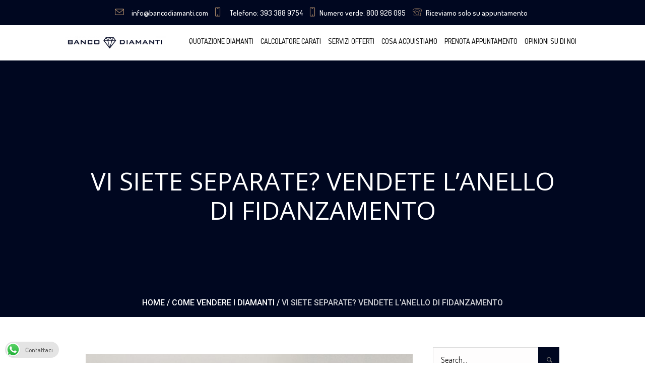

--- FILE ---
content_type: text/html; charset=UTF-8
request_url: https://www.bancodiamanti.com/vendere-anello-di-fidanzamento-perche-mi-sono-separata/
body_size: 30629
content:
<!DOCTYPE html>
<html lang="it-IT" class="cmsmasters_html">
<head>
<meta charset="UTF-8" />
<meta name="viewport" content="width=device-width, initial-scale=1, maximum-scale=1" />
<meta name="format-detection" content="telephone=no" />
<link rel='preload' href="https://www.bancodiamanti.com/wp-content/themes/banco-diamanti/css/fonts/fontello.woff?61757689" as="font" type="font/woff" crossorigin>
<link rel='preload' href="https://www.bancodiamanti.com/wp-content/themes/banco-diamanti/theme-framework/theme-style/css/fonts/fontello-custom.woff?40854489" as="font" type="font/woff" crossorigin>
<link rel="profile" href="http://gmpg.org/xfn/11" />
<link rel="pingback" href="https://www.bancodiamanti.com/xmlrpc.php" />


<!-- Google tag (gtag.js) -->
<script async src="https://www.googletagmanager.com/gtag/js?id=G-V7W9SV5VD2"></script>
<script>
  window.dataLayer = window.dataLayer || [];
  function gtag(){dataLayer.push(arguments);}
  gtag('js', new Date());

  gtag('config', 'G-V7W9SV5VD2');
</script>


<!--IUB-COOKIE-SKIP-START--><script type="text/javascript">
var _iub = _iub || [];
_iub.csConfiguration = {"floatingPreferencesButtonDisplay":"bottom-right","perPurposeConsent":true,"siteId":2394253,"cookiePolicyId":11001060,"lang":"it","banner":{"acceptButtonCaptionColor":"white","acceptButtonColor":"#0073CE","acceptButtonDisplay":true,"backgroundColor":"white","closeButtonRejects":true,"customizeButtonCaptionColor":"#4D4D4D","customizeButtonColor":"#DADADA","customizeButtonDisplay":true,"explicitWithdrawal":true,"listPurposes":true,"position":"float-top-center","rejectButtonCaptionColor":"white","rejectButtonColor":"#0073CE","rejectButtonDisplay":true,"textColor":"black"}};
</script>
<script type="text/javascript" src="https://cs.iubenda.com/autoblocking/2394253.js"></script>
<script type="text/javascript" src="//cdn.iubenda.com/cs/iubenda_cs.js" charset="UTF-8" async></script>

			<script>
				var iCallback = function() {};
				var _iub = _iub || {};

				if ( typeof _iub.csConfiguration != 'undefined' ) {
					if ( 'callback' in _iub.csConfiguration ) {
						if ( 'onConsentGiven' in _iub.csConfiguration.callback )
							iCallback = _iub.csConfiguration.callback.onConsentGiven;

						_iub.csConfiguration.callback.onConsentGiven = function() {
							iCallback();

							/* separator */
							jQuery('noscript._no_script_iub').each(function (a, b) { var el = jQuery(b); el.after(el.html()); });
						}
					}
				}
			</script><!--IUB-COOKIE-SKIP-END--><title>Vendere anello di fidanzamento perché mi sono separata</title>

<!-- This site is optimized with the Yoast SEO plugin v13.4.1 - https://yoast.com/wordpress/plugins/seo/ -->
<meta name="description" content="Se volete vendere il vostro anello di fidanzamento perché vi siete separate Banco Diamanti vi permetterà di ricavare una cospicua somma dalla vendita"/>
<meta name="robots" content="max-snippet:-1, max-image-preview:large, max-video-preview:-1"/>
<link rel="canonical" href="https://www.bancodiamanti.com/vendere-anello-di-fidanzamento-perche-mi-sono-separata/" />
<meta property="og:locale" content="it_IT" />
<meta property="og:type" content="article" />
<meta property="og:title" content="Vendere anello di fidanzamento perché mi sono separata" />
<meta property="og:description" content="Se volete vendere il vostro anello di fidanzamento perché vi siete separate Banco Diamanti vi permetterà di ricavare una cospicua somma dalla vendita" />
<meta property="og:url" content="https://www.bancodiamanti.com/vendere-anello-di-fidanzamento-perche-mi-sono-separata/" />
<meta property="og:site_name" content="Banco Diamanti" />
<meta property="article:section" content="Come vendere i diamanti" />
<meta property="article:published_time" content="2017-01-24T23:46:29+00:00" />
<meta property="article:modified_time" content="2018-09-20T14:14:37+00:00" />
<meta property="og:updated_time" content="2018-09-20T14:14:37+00:00" />
<meta property="og:image" content="https://www.bancodiamanti.com/wp-content/uploads/2017/02/gr-DSC_0231-2-768x486.jpg" />
<meta property="og:image:secure_url" content="https://www.bancodiamanti.com/wp-content/uploads/2017/02/gr-DSC_0231-2-768x486.jpg" />
<meta property="og:image:width" content="768" />
<meta property="og:image:height" content="486" />
<meta name="twitter:card" content="summary_large_image" />
<meta name="twitter:description" content="Se volete vendere il vostro anello di fidanzamento perché vi siete separate Banco Diamanti vi permetterà di ricavare una cospicua somma dalla vendita" />
<meta name="twitter:title" content="Vendere anello di fidanzamento perché mi sono separata" />
<meta name="twitter:image" content="https://www.bancodiamanti.com/wp-content/uploads/2017/02/gr-DSC_0231-2-768x486.jpg" />
<script type='application/ld+json' class='yoast-schema-graph yoast-schema-graph--main'>{"@context":"https://schema.org","@graph":[{"@type":"WebSite","@id":"https://www.bancodiamanti.com/#website","url":"https://www.bancodiamanti.com/","name":"Banco Diamanti","inLanguage":"it-IT","potentialAction":[{"@type":"SearchAction","target":"https://www.bancodiamanti.com/?s={search_term_string}","query-input":"required name=search_term_string"}]},{"@type":"ImageObject","@id":"https://www.bancodiamanti.com/vendere-anello-di-fidanzamento-perche-mi-sono-separata/#primaryimage","inLanguage":"it-IT","url":"https://www.bancodiamanti.com/wp-content/uploads/2017/02/gr-DSC_0231-2-768x486.jpg","width":768,"height":486},{"@type":"WebPage","@id":"https://www.bancodiamanti.com/vendere-anello-di-fidanzamento-perche-mi-sono-separata/#webpage","url":"https://www.bancodiamanti.com/vendere-anello-di-fidanzamento-perche-mi-sono-separata/","name":"Vendere anello di fidanzamento perch\u00e9 mi sono separata","isPartOf":{"@id":"https://www.bancodiamanti.com/#website"},"inLanguage":"it-IT","primaryImageOfPage":{"@id":"https://www.bancodiamanti.com/vendere-anello-di-fidanzamento-perche-mi-sono-separata/#primaryimage"},"datePublished":"2017-01-24T23:46:29+00:00","dateModified":"2018-09-20T14:14:37+00:00","author":{"@id":"https://www.bancodiamanti.com/#/schema/person/0cdb597ffe34416c70773b17c98b7c97"},"description":"Se volete vendere il vostro anello di fidanzamento perch\u00e9 vi siete separate Banco Diamanti vi permetter\u00e0 di ricavare una cospicua somma dalla vendita","potentialAction":[{"@type":"ReadAction","target":["https://www.bancodiamanti.com/vendere-anello-di-fidanzamento-perche-mi-sono-separata/"]}]},{"@type":["Person"],"@id":"https://www.bancodiamanti.com/#/schema/person/0cdb597ffe34416c70773b17c98b7c97","name":"BancoDiamanti","image":{"@type":"ImageObject","@id":"https://www.bancodiamanti.com/#authorlogo","inLanguage":"it-IT","url":"https://secure.gravatar.com/avatar/3adfdd2fe65586a26f133165d49bffaf?s=96&d=mm&r=g","caption":"BancoDiamanti"},"sameAs":[]}]}</script>
<!-- / Yoast SEO plugin. -->

<link rel="amphtml" href="https://www.bancodiamanti.com/vendere-anello-di-fidanzamento-perche-mi-sono-separata/amp/" /><meta name="generator" content="AMP for WP 1.0.76.9"/><link rel='dns-prefetch' href='//www.google.com' />
<link rel='dns-prefetch' href='//fonts.googleapis.com' />
<link rel='dns-prefetch' href='//s.w.org' />
<link rel="alternate" type="application/rss+xml" title="Banco Diamanti &raquo; Feed" href="https://www.bancodiamanti.com/feed/" />
		<script type="text/javascript">
			window._wpemojiSettings = {"baseUrl":"https:\/\/s.w.org\/images\/core\/emoji\/12.0.0-1\/72x72\/","ext":".png","svgUrl":"https:\/\/s.w.org\/images\/core\/emoji\/12.0.0-1\/svg\/","svgExt":".svg","source":{"concatemoji":"https:\/\/www.bancodiamanti.com\/wp-includes\/js\/wp-emoji-release.min.js"}};
			!function(e,a,t){var n,r,o,i=a.createElement("canvas"),p=i.getContext&&i.getContext("2d");function s(e,t){var a=String.fromCharCode;p.clearRect(0,0,i.width,i.height),p.fillText(a.apply(this,e),0,0);e=i.toDataURL();return p.clearRect(0,0,i.width,i.height),p.fillText(a.apply(this,t),0,0),e===i.toDataURL()}function c(e){var t=a.createElement("script");t.src=e,t.defer=t.type="text/javascript",a.getElementsByTagName("head")[0].appendChild(t)}for(o=Array("flag","emoji"),t.supports={everything:!0,everythingExceptFlag:!0},r=0;r<o.length;r++)t.supports[o[r]]=function(e){if(!p||!p.fillText)return!1;switch(p.textBaseline="top",p.font="600 32px Arial",e){case"flag":return s([55356,56826,55356,56819],[55356,56826,8203,55356,56819])?!1:!s([55356,57332,56128,56423,56128,56418,56128,56421,56128,56430,56128,56423,56128,56447],[55356,57332,8203,56128,56423,8203,56128,56418,8203,56128,56421,8203,56128,56430,8203,56128,56423,8203,56128,56447]);case"emoji":return!s([55357,56424,55356,57342,8205,55358,56605,8205,55357,56424,55356,57340],[55357,56424,55356,57342,8203,55358,56605,8203,55357,56424,55356,57340])}return!1}(o[r]),t.supports.everything=t.supports.everything&&t.supports[o[r]],"flag"!==o[r]&&(t.supports.everythingExceptFlag=t.supports.everythingExceptFlag&&t.supports[o[r]]);t.supports.everythingExceptFlag=t.supports.everythingExceptFlag&&!t.supports.flag,t.DOMReady=!1,t.readyCallback=function(){t.DOMReady=!0},t.supports.everything||(n=function(){t.readyCallback()},a.addEventListener?(a.addEventListener("DOMContentLoaded",n,!1),e.addEventListener("load",n,!1)):(e.attachEvent("onload",n),a.attachEvent("onreadystatechange",function(){"complete"===a.readyState&&t.readyCallback()})),(n=t.source||{}).concatemoji?c(n.concatemoji):n.wpemoji&&n.twemoji&&(c(n.twemoji),c(n.wpemoji)))}(window,document,window._wpemojiSettings);
		</script>
		<style type="text/css">
img.wp-smiley,
img.emoji {
	display: inline !important;
	border: none !important;
	box-shadow: none !important;
	height: 1em !important;
	width: 1em !important;
	margin: 0 .07em !important;
	vertical-align: -0.1em !important;
	background: none !important;
	padding: 0 !important;
}
</style>
	<link rel='stylesheet' id='fbrev_css-css'  href='https://www.bancodiamanti.com/wp-content/plugins/fb-reviews-pro/static/css/facebook-review.css' type='text/css' media='all' />
<link rel='stylesheet' id='grw_css-css'  href='https://www.bancodiamanti.com/wp-content/plugins/google-reviews-business/static/css/google-review.css' type='text/css' media='all' />
<link rel='stylesheet' id='wp-customer-reviews-3-frontend-css'  href='https://www.bancodiamanti.com/wp-content/plugins/wp-customer-reviews/css/wp-customer-reviews-generated.css' type='text/css' media='all' />
<link rel='stylesheet' id='wp-block-library-css'  href='https://www.bancodiamanti.com/wp-includes/css/dist/block-library/style.min.css' type='text/css' media='all' />
<link rel='stylesheet' id='ccchildpagescss-css'  href='https://www.bancodiamanti.com/wp-content/plugins/cc-child-pages/includes/css/styles.css' type='text/css' media='all' />
<!--[if lt IE 8]>
<link rel='stylesheet' id='ccchildpagesiecss-css'  href='https://www.bancodiamanti.com/wp-content/plugins/cc-child-pages/includes/css/styles.ie.css' type='text/css' media='all' />
<![endif]-->
<link rel='stylesheet' id='ccw_main_css-css'  href='https://www.bancodiamanti.com/wp-content/plugins/click-to-chat-for-whatsapp/prev/assets/css/mainstyles.css' type='text/css' media='all' />
<link rel='stylesheet' id='contact-form-7-css'  href='https://www.bancodiamanti.com/wp-content/plugins/contact-form-7/includes/css/styles.css' type='text/css' media='all' />
<link rel='stylesheet' id='uacf7-frontend-style-css'  href='https://www.bancodiamanti.com/wp-content/plugins/ultimate-addons-for-contact-form-7/assets/css/uacf7-frontend.css' type='text/css' media='all' />
<link rel='stylesheet' id='uacf7-column-css'  href='https://www.bancodiamanti.com/wp-content/plugins/ultimate-addons-for-contact-form-7/addons/column/grid/columns.css' type='text/css' media='all' />
<link rel='stylesheet' id='uacf7-multistep-style-css'  href='https://www.bancodiamanti.com/wp-content/plugins/ultimate-addons-for-contact-form-7/addons/multistep/assets/css/multistep.css' type='text/css' media='all' />
<link rel='stylesheet' id='hotel-lux-theme-style-css'  href='https://www.bancodiamanti.com/wp-content/themes/banco-diamanti/style.css' type='text/css' media='screen, print' />
<link rel='stylesheet' id='hotel-lux-style-css'  href='https://www.bancodiamanti.com/wp-content/themes/banco-diamanti/theme-framework/theme-style/css/style.css' type='text/css' media='screen, print' />
<style id='hotel-lux-style-inline-css' type='text/css'>

	.header_mid .header_mid_inner .logo_wrap {
		width : 282px;
	}

	.header_mid_inner .logo .logo_retina {
		width : 141px;
		max-width : 141px;
	}


			.headline_color {
				background-color:rgba(255,255,255,0);
			}
			
		.headline_aligner, 
		.cmsmasters_breadcrumbs_aligner {
			min-height:400px;
		}
		

	.header_top {
		height : 32px;
	}
	
	.header_mid {
		height : 70px;
	}
	
	.header_bot {
		height : 60px;
	}
	
	#page.cmsmasters_heading_after_header #middle, 
	#page.cmsmasters_heading_under_header #middle .headline .headline_outer {
		padding-top : 70px;
	}
	
	#page.cmsmasters_heading_after_header.enable_header_top #middle, 
	#page.cmsmasters_heading_under_header.enable_header_top #middle .headline .headline_outer {
		padding-top : 102px;
	}
	
	#page.cmsmasters_heading_after_header.enable_header_bottom #middle, 
	#page.cmsmasters_heading_under_header.enable_header_bottom #middle .headline .headline_outer {
		padding-top : 130px;
	}
	
	#page.cmsmasters_heading_after_header.enable_header_top.enable_header_bottom #middle, 
	#page.cmsmasters_heading_under_header.enable_header_top.enable_header_bottom #middle .headline .headline_outer {
		padding-top : 162px;
	}
	
	@media only screen and (max-width: 1024px) {
		.header_top,
		.header_mid,
		.header_bot {
			height : auto;
		}
		
		.header_mid .header_mid_inner > div {
			height : 70px;
		}
		
		.header_bot .header_bot_inner > div {
			height : 60px;
		}
		
		#page.cmsmasters_heading_after_header #middle, 
		#page.cmsmasters_heading_under_header #middle .headline .headline_outer, 
		#page.cmsmasters_heading_after_header.enable_header_top #middle, 
		#page.cmsmasters_heading_under_header.enable_header_top #middle .headline .headline_outer, 
		#page.cmsmasters_heading_after_header.enable_header_bottom #middle, 
		#page.cmsmasters_heading_under_header.enable_header_bottom #middle .headline .headline_outer, 
		#page.cmsmasters_heading_after_header.enable_header_top.enable_header_bottom #middle, 
		#page.cmsmasters_heading_under_header.enable_header_top.enable_header_bottom #middle .headline .headline_outer {
			padding-top : 0 !important;
		}
	}
	
	@media only screen and (max-width: 768px) {
		.header_mid .header_mid_inner > div, 
		.header_bot .header_bot_inner > div {
			height:auto;
		}
	}

</style>
<link rel='stylesheet' id='hotel-lux-adaptive-css'  href='https://www.bancodiamanti.com/wp-content/themes/banco-diamanti/theme-framework/theme-style/css/adaptive.css' type='text/css' media='screen, print' />
<link rel='stylesheet' id='hotel-lux-retina-css'  href='https://www.bancodiamanti.com/wp-content/themes/banco-diamanti/theme-framework/theme-style/css/retina.css' type='text/css' media='screen' />
<link rel='stylesheet' id='hotel-lux-icons-css'  href='https://www.bancodiamanti.com/wp-content/themes/banco-diamanti/css/fontello.css' type='text/css' media='screen' />
<link rel='stylesheet' id='hotel-lux-icons-custom-css'  href='https://www.bancodiamanti.com/wp-content/themes/banco-diamanti/theme-framework/theme-style/css/fontello-custom.css' type='text/css' media='screen' />
<link rel='stylesheet' id='animate-css'  href='https://www.bancodiamanti.com/wp-content/themes/banco-diamanti/css/animate.css' type='text/css' media='screen' />
<link rel='stylesheet' id='ilightbox-css'  href='https://www.bancodiamanti.com/wp-content/themes/banco-diamanti/css/ilightbox.css' type='text/css' media='screen' />
<link rel='stylesheet' id='ilightbox-skin-dark-css'  href='https://www.bancodiamanti.com/wp-content/themes/banco-diamanti/css/ilightbox-skins/dark-skin.css' type='text/css' media='screen' />
<link rel='stylesheet' id='mashfrog-css'  href='https://www.bancodiamanti.com/wp-content/themes/banco-diamanti/style-mashfrog.css' type='text/css' media='all' />
<link rel='stylesheet' id='hotel-lux-fonts-schemes-css'  href='https://www.bancodiamanti.com/wp-content/uploads/cmsmasters_styles/hotel-lux.css' type='text/css' media='screen' />
<link rel='stylesheet' id='google-fonts-css'  href='//fonts.googleapis.com/css?family=Roboto%3A300%2C300italic%2C400%2C400italic%2C500%2C500italic%2C700%2C700italic%7COpen+Sans%3A300%2C300italic%2C400%2C400italic%2C700%2C700italic%7CDosis%3A300%2C400%2C500%2C700%7CCormorant%3A400%2C400i' type='text/css' media='all' />
<link rel='stylesheet' id='trx_mscf_style-css'  href='https://www.bancodiamanti.com/wp-content/plugins/contact-form-7-multi-step-addon/assets/css/style.min.css' type='text/css' media='all' />
<link rel='stylesheet' id='jquery-lazyloadxt-spinner-css-css'  href='//www.bancodiamanti.com/wp-content/plugins/a3-lazy-load/assets/css/jquery.lazyloadxt.spinner.css' type='text/css' media='all' />
<link rel='stylesheet' id='a3a3_lazy_load-css'  href='//www.bancodiamanti.com/wp-content/uploads/sass/a3_lazy_load.min.css' type='text/css' media='all' />
<script type='text/javascript' src='https://www.bancodiamanti.com/wp-content/plugins/fb-reviews-pro/static/js/wpac-time.js'></script>
<script type='text/javascript' src='https://www.bancodiamanti.com/wp-content/plugins/jquery-updater/js/jquery-3.4.1.min.js'></script>
<script type='text/javascript' src='https://www.bancodiamanti.com/wp-content/plugins/wp-customer-reviews/js/wp-customer-reviews.js'></script>
<script type='text/javascript' src='https://www.bancodiamanti.com/wp-content/plugins/jquery-updater/js/jquery-migrate-3.0.0.min.js'></script>
<script type='text/javascript'>
/* <![CDATA[ */
var uacf7_cf_object = {"17109":"","16810":null,"16805":"","16774":"","16563":"","16512":"","16511":"","16510":"","16507":"","16479":"","16447":"","16345":"","16173":"","5":""};
/* ]]> */
</script>
<script type='text/javascript' src='https://www.bancodiamanti.com/wp-content/plugins/ultimate-addons-for-contact-form-7/addons/conditional-field/js/uacf7-cf-script.js'></script>
<script type='text/javascript' src='https://www.bancodiamanti.com/wp-content/themes/banco-diamanti/js/debounced-resize.min.js'></script>
<script type='text/javascript' src='https://www.bancodiamanti.com/wp-content/themes/banco-diamanti/js/modernizr.min.js'></script>
<script type='text/javascript' src='https://www.bancodiamanti.com/wp-content/themes/banco-diamanti/js/respond.min.js'></script>
<script type='text/javascript' src='https://www.bancodiamanti.com/wp-content/themes/banco-diamanti/js/jquery.iLightBox.min.js'></script>
<link rel='https://api.w.org/' href='https://www.bancodiamanti.com/wp-json/' />
<link rel="EditURI" type="application/rsd+xml" title="RSD" href="https://www.bancodiamanti.com/xmlrpc.php?rsd" />
<link rel="wlwmanifest" type="application/wlwmanifest+xml" href="https://www.bancodiamanti.com/wp-includes/wlwmanifest.xml" /> 
<meta name="generator" content="WordPress 5.2.21" />
<link rel='shortlink' href='https://www.bancodiamanti.com/?p=2525' />
<link rel="alternate" type="application/json+oembed" href="https://www.bancodiamanti.com/wp-json/oembed/1.0/embed?url=https%3A%2F%2Fwww.bancodiamanti.com%2Fvendere-anello-di-fidanzamento-perche-mi-sono-separata%2F" />
<link rel="alternate" type="text/xml+oembed" href="https://www.bancodiamanti.com/wp-json/oembed/1.0/embed?url=https%3A%2F%2Fwww.bancodiamanti.com%2Fvendere-anello-di-fidanzamento-perche-mi-sono-separata%2F&#038;format=xml" />
<!-- Matomo -->
<script>
  var _paq = window._paq = window._paq || [];
  /* tracker methods like "setCustomDimension" should be called before "trackPageView" */
  _paq.push(['trackPageView']);
  _paq.push(['enableLinkTracking']);
  (function() {
    var u="//piwik.molecole.com/piwik/";
    _paq.push(['setTrackerUrl', u+'matomo.php']);
    _paq.push(['setSiteId', '46']);
    var d=document, g=d.createElement('script'), s=d.getElementsByTagName('script')[0];
    g.async=true; g.src=u+'matomo.js'; s.parentNode.insertBefore(g,s);
  })();
</script>
<!-- End Matomo Code --><!-- Google Tag Manager -->
<script>(function(w,d,s,l,i){w[l]=w[l]||[];w[l].push({'gtm.start':
new Date().getTime(),event:'gtm.js'});var f=d.getElementsByTagName(s)[0],
j=d.createElement(s),dl=l!='dataLayer'?'&l='+l:'';j.async=true;j.src=
'https://www.googletagmanager.com/gtm.js?id='+i+dl;f.parentNode.insertBefore(j,f);
})(window,document,'script','dataLayer','GTM-WQK6WKL');</script>
<!-- End Google Tag Manager -->



<link rel="icon" href="https://www.bancodiamanti.com/wp-content/uploads/2019/05/cropped-favicon-32x32.jpg" sizes="32x32" />
<link rel="icon" href="https://www.bancodiamanti.com/wp-content/uploads/2019/05/cropped-favicon-192x192.jpg" sizes="192x192" />
<link rel="apple-touch-icon-precomposed" href="https://www.bancodiamanti.com/wp-content/uploads/2019/05/cropped-favicon-180x180.jpg" />
<meta name="msapplication-TileImage" content="https://www.bancodiamanti.com/wp-content/uploads/2019/05/cropped-favicon-270x270.jpg" />
		<style type="text/css" id="wp-custom-css">
			.home a {
    font-size: 20px;
    line-height: 28px;
}

.page-id-11267 h1.entry-title, .page-id-11267  .cmsmasters_breadcrumbs a, .page-id-11267  .cmsmasters_breadcrumbs span  {
	color:#000 !important;
}
/**/
.page-id-16739 .cmsmasters_column_inner {
	width:95%;
	margin:0px auto;
}
.sez-landing {
	padding-top:80px;
	padding-bottom:80px;
	margin-bottom:0px !important;
}
.sez-landing .cmsmasters_text, .sez-landing-end .cmsmasters_text {
	padding: 0px;
}
.sez-landing-end {
		padding-bottom:80px;

}
.sez-landing .cmsmasters_row_outer_parent{
	padding-bottom:0px !important;
}

.sez-landing 
.spazi-text {
	margin:0;
	padding:0;
}
.elenco-icone {
	margin-bottom: 80px !important;
		max-height:150px !important;
}
.icone-img {
	width:125px;
	padding-bottom:10px;

}
a.cmsmasters_button.landing-button {
	background:#A1815E !important; 
	font-size:20px;
	width:100%;
}
a.cmsmasters_button.landing-button:hover {
	background:#1c1c1c !important; 
	font-size:20px;
	width:100%;
}
.form-div-landing  input:not([type="submit"]):not([type="button"]):not([type="radio"]):not([type="checkbox"]) {
	color:#fff !important;
}
.form-div-landing  .wpcf7-form p {
	width:100%;
	color:#fff
}
.form-div-landing {
	background-color:#A1815E;
	padding:30px !important;
	border-radius:30px;
}

.form-div-landing  .wpcf7 form.wpcf7-form span.wpcf7-list-item input[type="checkbox"] {
	opacity:1;
	position:absolute;
		top:15px;
}
.form-div-landing textarea,  .form-div-landing input:not([type=submit]):not([type=button]):not([type=radio]):not([type=checkbox]) {
	background-color:transparent !important;
		margin:0px !important;
}
.form-div-landing input.wpcf7-form-control.wpcf7-validates-as-required, input[type="file"] {
	border:0px !important;
		border-bottom:solid 2px #fff !important;
}
 .form-div-landing input::placeholder {
	color:#fff !important;
	font-size:19px;
}
/*
.form-div-landing label {
	margin-left:19.5px;
}*/
label.policy-accept, label.policy-accept a {
	font-size:16px;
}
label.policy-accept .wpcf7-form-control-wrap {
	margin:0 30px 0 0 !important;
}
.pulsante-form-landing  input.wpcf7-form-control.wpcf7-submit{
	margin:30px 0px;
}

.sez-01-land h1 {
	font-size:40px;
}
#cmsmasters_row_clmsvi3ewo {
	background-position: -25% 55%;
	background-size:80%;
}

.landing-form h3, .landing-form label,  .landing-form a {
	color:#fff !important;
}

.landing-form  .uacf7-col-12, .landing-form  .uacf7-col-6, .landing-form  .uacf7-col-3, .landing-form  .uacf7-col-4 {
	padding:0px !important;
}

.landing-form span.wpcf7-not-valid-tip {
	color:#591d1d;
	font-style:italic;
}
.landing-form .uacf7-row {
	margin-left:0;
	margin-right:0px;
}
.text-privacy {
	top:-33px;
	position:relative;
	left:23px;
	padding-top:30px !important;
}
@media only screen and (max-width:768px) {
	.elenco-icone {
		max-height:100% !important;
	}
	.icone-allign img {
		margin:0 auto;
		text-align:center;
		float:none !important; 
		display:block;
		margin-bottom:30px;
	}
}
.landing-button-bordo {
	border:1px solid #A1815E;
}
.landing-button-bordo:hover {
	border:1px solid #fff;
}
/*errori del form*/
div.wpcf7-validation-errors, div.wpcf7-acceptance-missing {
	border:0px !important;
	color:#fff;
}
div.wpcf7-response-output {
	margin:0px !important;
	padding:0px 10px !important;
	top:10px !important;
	position:relative;
	font-weight:bold;
	z-index:0 !important;
}

.policy-accept span.wpcf7-not-valid-tip{
	top:175px;
	position:relative;
}
/*padding landing*/
.campo-pers {
      padding: 0px 7.5px;
}
input[type="number"] {
	border:0px !important;
		border-bottom:solid 2px #fff !important;
max-width:90% !important;
	
}
.text-privacy, input[type="checkbox"] {
	z-index:100 !important;
}
span.wpcf7-form-control-wrap.certificazione {
	top:-5px;
}

.wpcf7-response-output.wpcf7-display-none.wpcf7-mail-sent-ok {
    color: #fff;
    font-weight: bold;
    top: 14px;
    border: 0px !important;
    position: relative;
    margin: 0px;
    padding: 0px;
}
.form-gioiello .carati-form input, span.carati-form {
	padding:0px !important;
}

span.grande-carato-form, span.wpcf7-form-control-wrap.number-diamanti,span.carati-form {
    width: 110%;
    display: block;
}

.pulsante-form-landing input.wpcf7-form-control.wpcf7-submit, .form-landing button, button.trx_mscf_prev  {
	z-index:80 !important;
}
.form-contatto-1 {
    z-index: 80 !important;
    position: relative;
}

div.wpcf7-response-output {
    margin: 0 !important;
    padding: 0 !important;
    border: 0px !important;
color:#fff !important;
}

/*landing 2*/
.page-id-16909 h1, .page-id-16909 h2, .page-id-16909 h3, .page-id-16909 h4, .page-id-16909 h5, .page-id-16909 h6, .page-id-16895 h1, .page-id-16895 h2, .page-id-16895 h3, .page-id-16895 h4, .page-id-16895 h5, .page-id-16895 h6, .page-id-16877 h1, .page-id-16877 h2, .page-id-16877 h3, .page-id-16877 h4, .page-id-16877 h5, .page-id-16877 h6{
	font-family:'Dosis', Arial, Helvetica, 'Nimbus Sans L', sans-serif !important;
}

.page-id-16909 h2, .page-id-16895 h2, .page-id-16877 h2 {
	font-size:30px;
}
.page-id-16909 p, .page-id-16895 p, .page-id-16877 p {
	font-size:15px;
}
.sez-landing02 {
		padding-top:5vw;
	padding-bottom:5vw;
}
.icona-land-2 {
	width:80px;
		padding-bottom:1em;
}
.inner-land2 {
	padding-bottom:0;
}
.sez-landing-top {
		padding-top:80px;
}
.sez-landing-space h2 {
	padding-bottom:1em !important;
}
.sez-landing-ico {
background: rgb(255,255,255);
background: linear-gradient(180deg, rgba(255,255,255,1) 0%, rgba(242,242,242,1) 100%);
}
.icona-land-2 img { 
	animation: fadeIn 5s; 
}

.numero-land {
	background-color:#dbcbaa !important;
	border-radius:100px;
	width:40px !important;
	height:40px !important;
	text-align:center;
	display: inline-block;

}

span.numero-land{
	font-size:25px !important;
	padding-top:5px;
	text-align:center;
	color:#82633B;
}

.landing-button-bottom {
	margin-bottom:30px;	
}
.page-id-16909 .pulsante-land5, .page-id-16877 .pulsante-land5, .page-id-16895 .pulsante-land5 {
	margin-top:8px;
}
.diamanti-vendere-img {
	margin-top:16%;
}
.icone-img3 {
	top:10px;
	position:relative;
}


.diamanti-text1 p {
	letter-spacing:-0.02em;
}

.vendi-orologio-img {
		margin-top:10%;
}

@media only screen and (max-width:768px) {
.chiusura-ferie p {
	font-size:17px;
}

}
@media only screen and (max-width:768px) {
.sez-desktop {
	display:none;
	}}
@media only screen and (min-width:768px) {
.sez-mobile {
	display:none;
}
}


@media only screen and (max-width:768px) {
	.pulsantequotazione2 {
		margin-top:30px;
	}
}

/****/
.chiusura-feste p {
	margin-bottom:0px !important;
	padding-bottom:0px !important;
padding-top:10px;
}


/***modifiche 27 giugno***/

.page-id-16509 input.wpcf7-form-control.wpcf7-number.wpcf7-validates-as-number {
	border:1px solid #dddddd !important;
	    background-color: #f5f5f5!important;
}
 ::placeholder {
	color:#1a1a1a !important;
}

.stretchdiv {
	margin:0 auto!important;
	display:flex !important;
	justify-content:center;
	width:80% !important;

}
.stretchdiv .uacf7-row {
	width:100% !important;
	margin:0 auto !important;
		display:flex !important;
	justify-content:center;
}
.page-id-16509 input.wpcf7-form-control.wpcf7-number.wpcf7-validates-as-number {
min-width:100%;
width:100%!important;
height:50px;
}

.wpcf7-form-control-wrap {
	padding:0 !important;
}
.uacf7-col-4 label {
	width:fit-content;
}

.invio input {
	right:0px;
  margin-right: 0;
	float: right;
}

.page-id-16509 button:hover, .invio input:hover, .page-id-16508 button:hover, input[type="submit"]:hover {
	    background: #795548 !important;
    color: white !important;
}


/*page-id-16508 orologi*/
/*
.page-id-16508 .wpcf7-form p {
	padding:0;
}
*/

#page textarea {
	width:100%;
}

/**/
@media only screen and (max-width:768px) and (min-width:540px) {
.cmsmasters_column_inner {
    float: none;
    text-align: center;
		margin:0 auto !important;
		justify-content:center;

	}
	.page-id-16509 .dm-header-img, .page-id-16508 .dm-header-img  {
		text-align:center !important;
	}
		.page-id-16509 img, 	.page-id-16508 img {
		width:200px;
	}
}



@media only screen and (max-width:1260px) {
	.stretchdiv .uacf7-row {
		display:block!important;
		float:none;
		margin:0 auto;
		text-align:center;
	}
	.cmsmasters_column.one_half {
		
	}
}


/***home***/
.img-small1 {
text-align:center !important;	
	margin:0 auto !important;
	display:block;
	    padding-bottom: 40px !important;
    padding-top: 40px !important;
}

#cmsmasters_row_54yjmyyijc {
	height:0px;
}

/**serviio online**/

.icon-02 {
width:250px !important;	
	display:block !important;
	    margin-top: 0px !important;
}
/**new quot**/

.main-cta h2 {
    text-align: center;
	line-height:1.5em;

}

.second-cta {
    justify-content: space-around;
    display: flex;
	padding:30px 0px;
}
    .ctadiv {
        display: flex;
        float: left;
        justify-content: space-around;
    }

    .cta-inner {
        display: block;
			   text-align: center;
    }

    .cta02 {
        margin-left: 10px;
        margin-right: 10px;
    }

    .img-cont-cta {
        overflow: hidden;
        object-fit: cover;
        display: block;
        width: 140px;
margin:0 auto;
			margin-bottom:20px;
    }

.cta-inner a{
	font-size:20px !important;
}
.cta-div {
	background-color:#f7f7f6;
	padding-top:50px;
}

.jewel-icon2 img {
	width:150px;
	margin-top:50px;
}
/*uacf7-form-17109*/
#wpcf7-f17109-p17087-o1 .wpcf7-form p {
	    padding: 0px !important;
}
#wpcf7-f17109-p17087-o1 input[type=number] {
	border:1px solid #ddd !important;
	align-content:center;
}
#wpcf7-f17109-p17087-o1 span.wpcf7-form-control-wrap.number-diamanti {
	width:100%;
}

#wpcf7-f17109-p17087-o1 .uacf7-row {
	margin:0 auto;
}

/*progress bar*/
.progress-dots-container {
  display: flex;
  justify-content: space-around;
  margin-bottom: 20px;
	width:100%;
		z-index:9999 !important;
	position:relative;
}
.progress-dots-bar:before {
	content:"";
	color:#ddd;
	background-color:#ddd;
	height:1px;
	width:100%;
	position:relative;
	display:block !important;
	top:-35px;
}
span.progress-dots-bar {
	z-index:0 !important;
	position:relative;
}

.progress-dot {
  width: 30px;
  height: 30px;
  border-radius: 50%;
  background-color: #ddd;
  display: flex;
  align-items: center;
  justify-content: center;
  margin: 0 5px;
  color: white;
  font-weight: bold;
}

.progress-dot.active {
  background-color: #000;
}


/***/



.page-id-17126 #loading {
	display:none;  
	position: absolute;
	top: 0px;
	left:-62%;
	z-index: 999;
	width: 200vw;
	height: 100vh;
	background-color: rgba(0, 0, 0, 0.2);
}


/**/



/*calcolatore*/
.form-diam-carato	h2, .form-diam-carato * {
		color:#000;
	}

.dcampo_radio {
	display:flex;
	flex-wrap:wrap;
	row-gap:10px;
	column-gap:10px;
}
.dcampo_radio .scel-diam {
	width:200px;
	flex-wrap:wrap;
		display:flex;
		align-content:center;
	justify-content:center;
	align-items:center;
	
	    border: 1px solid transparent;
    border-radius: 15px !important;
    background: rgb(0 0 0 / 0%);
	    border: 1px solid #ddd;
height:60px;
}
.scel-diam label {
	align-content:center;
	justify-content:center;
	align-items:center;
	display:flex;
}

.scelta-img {
	height: 50px;
    width: 50px;
    display: block;
    text-align: center;
    margin: 0 auto;
    margin-right: 10px !important;
    padding: 5px 0px 5px 5px;
}
.scel-diam input {
display:none;	
}

.selezionato-car {
    border: 1px solid #AA8867 !important;
}


.campi-step2 input {
    background: transparent;
    border: 1px solid #AA8867;
    border-radius: 20px;
	padding:10px 15px
}

.sezione-2-carato {
display:flex;	
    justify-content: space-between;
}

.campi-step2 {
	    display: flex;
	row-gap:20px;
	column-gap:20px;
    flex-wrap: wrap;
	margin:20px 0px;
}

.dcampo div input,
.dcampo div select,
.dcampo div textarea {
	    width: 100%;
}

.step-2-input {
    flex: 1;
}

.campo-terzo p {
	font-size:14px !important;
	line-height:15px;
	
}

.campo-terzo {
	margin:10px 0px;
}

.sezione-inner-carato2 {
	margin-top:20px;
}

.campi-step2 label {
	font-size:12px;
}

.formadim {
	background:transparent;
	padding:0px;
}
.calcolatore-contenitore {
	padding-bottom:50px;
	padding-top:50px;
}


a.btn-transparent-calc.light-btn.pulsante-0.pulsante-1 {
	    font-family: 'Dosis', Arial, Helvetica, 'Nimbus Sans L', sans-serif;
    font-size: 16px;
    line-height: 50px;
    font-weight: 500;
    font-style: normal;
    text-transform: uppercase !important;
	    background-color: #000720 !important;
	color:#fff!important;
	padding: 12px 35px !important;
}
.puls-calc {
	display:flex!important;
}
#btncal {
	margin-right:20px;
}


a.btn-transparent-calc.light-btn.pulsante-0.pulsante-1:hover, #btncal:hover {
    background: #795548 !important;
    color: white !important;
}


/**responsive**/

@media only screen and (max-width:768px) {
	
.dcampo_radio {
	display:flex;
	flex-wrap:wrap;
	row-gap:10px;
	column-gap:10px;
}
.dcampo_radio .scel-diam {
	width:40%;
	flex-wrap:nowrap;
		display:flex;
		align-content:none !important;
	justify-content:flex-start !important;
	align-items:center;
height:60px;
}
	.scelta-img {
	height: 35px;
    width: 30px;
    display: block;
    text-align: center;
    margin: 0 auto;
    margin-right: 5px !important;
    padding: 5px 0px 5px 5px;
}
	span.txt-scelto {
		font-size:15px;
	}
	.puls-calc {
		display:block!important;
		margin:0 auto;
	}
	.dcampo_radio {
		margin:0 auto!important;
		text-align:center;
		justify-content:space-around;
	}
}

@media only screen and (max-width:980px) {
	.sezione-inner-carato2 {
	max-width:80%;	
	}
}
@media only screen and (max-width:1440px)and (min-width:981px) {
.header_mid_inner {
	width:83%;
	}}



/**/
/*
@media only screen and (max-width:1439px) and (min-width:1260px) { 
	.mid_nav_wrap{
 top:-73px !important;
	}
}
*/

@media only screen and (max-width: 1331px) and (min-width: 1261px) {
    .mid_nav_wrap {
        top: -73px !important;
	}
}

/******/
.img-ico-blur {
	border-top:1px solid #eee;
	margin-top:20px;
}
.img-ico-blur h5 {
	margin-top:30px;
}
.r3-col-fu {
	margin:0 auto !important;
	display:flex;
	align-content:center;
	justify-content:center;
	align-items:flex-start;
	flex-wrap:wrap;
}
.r3-col-fu span {
	width:30%!important;
		display:flex;

	float:left;
	
	flex-wrap:wrap;
		align-content:center;
	justify-content:center;
	align-items:flex-start;
}

.r3-col-fu img {
	float:left;
		width:20%;
	margin-right:20px;
	
		flex-wrap:wrap;
		align-content:center;
	justify-content:center;
	align-items:center;
}
.r3-col-fu p {
	display:flex;
	float:left;
	flex-wrap:wrap;
	width:80%;
}


@media only screen and (max-width:980px) and (min-width:769px) {
	.r3-col-fu:nth-child(3) span {
	width:50%!important;
		display:flex;

	float:left;
	
	flex-wrap:wrap;
		align-content:center;
	justify-content:center;
	align-items:flex-start;
}
}
@media only screen and (max-width:768px) {
	.r3-col-fu span {
	width:100%!important;
		display:flex;

	float:left;
	
	flex-wrap:wrap;
		align-content:center;
	justify-content:center;
	align-items:flex-start;
}
}

.valuta-diamante {
	margin-top:30px!important;
	margin-bottom:50px!important;
}


/**/
.r4-col-fu {
    margin: 0 auto !important;
    display: flex;
    align-content: center;
    justify-content: center;
    align-items: flex-start;
    flex-wrap: wrap;
}


.r4-col-fu {
	margin:0 auto !important;
	display:flex;
	align-content:center;
	justify-content:center;
	align-items:flex-start;
	flex-wrap:wrap;
}
.r4-col-fu span {
	width:40%!important;
		display:flex;

	float:left;
	
	flex-wrap:wrap;
		align-content:center;
	justify-content:center;
	align-items:flex-start;
}

.r4-col-fu img {
	float:left;
		width:20%;
	margin-right:20px;
	
		flex-wrap:wrap;
		align-content:center;
	justify-content:center;
	align-items:center;
}
.r4-col-fu p {
	display:flex;
	float:left;
	flex-wrap:wrap;
	width:80%;
}


@media only screen and (max-width:980px) and (min-width:769px) {
	.r4-col-fu:nth-child(3) span {
	width:50%!important;
		display:flex;

	float:left;
	
	flex-wrap:wrap;
		align-content:center;
	justify-content:center;
	align-items:flex-start;
}
}
@media only screen and (max-width:768px) {
	.r4-col-fu span {
	width:100%!important;
		display:flex;

	float:left;
	
	flex-wrap:wrap;
		align-content:center;
	justify-content:center;
	align-items:flex-start;
}
}

.valuta-diamante {
	margin-bottom:50px!important;
}

.valuta-diamante  {
	margin-top:150px!important;
}


.colonna-diamanti-quot .one_half {
	width:20%;
	display:flex;
	justify-content:center;
	align-content:center;
align-items:baseline;
	flex-wrap:wrap;
}
.colonna-diamanti-quot  input[type="radio"] {
display:flex;
	float:left;
	flex-wrap:wrap;
	top:20px!important;
	position:absolute;
}


#chiusuraferie {
	display:none !important;
}		</style>
		 <!-- TrustBox script --> <script type="text/javascript" src="//widget.trustpilot.com/bootstrap/v5/tp.widget.bootstrap.min.js" async></script> <!-- End TrustBox script -->
</head>
<body class="post-template-default single single-post postid-2525 single-format-standard">
<!-- Google Tag Manager (noscript) -->
<!--<noscript><iframe src="https://www.googletagmanager.com/ns.html?id=GTM-TK9VHCX"
height="0" width="0" style="display:none;visibility:hidden"></iframe></noscript>-->
<!-- End Google Tag Manager (noscript) -->


<!--  Start Page  -->
<div id="page" class="chrome_only cmsmasters_liquid fixed_header cmsmasters_heading_under_header hfeed site">

<!--  Start Main  -->
<div id="main">

<!--  Start Header  -->
<header id="header">
	<div class="top-header-personal">
		<div class="top">

<span class="contatti contact_widget_email cmsmasters_theme_icon_user_mail">   <a class="email" href="mailto:info@bancodiamanti.com">info@bancodiamanti.com</a></span>
<span class="contatti contatti-telefono contact_widget_phone cmsmasters_theme_icon_user_phone">   <a class="tele" href="tel:3933889754">Telefono: 393 388 9754</a></span>
<span class="contatti contact_widget_phone cmsmasters_theme_icon_user_phone">  <a class="tele" href="tel:800926095">Numero verde: 800 926 095</a></span>
<span class="contatti contact_widget_phone cmsmasters-icon-custom-phone" style="display:inline-block;">  <a class="tele" href="https://www.bancodiamanti.com/contattaci/">Riceviamo solo su appuntamento</a></span>
</div>
	</div>
	<div class="header_mid" data-height="70"><div class="header_mid_outer"><div class="header_mid_inner"><div class="logo_wrap"><a href="https://www.bancodiamanti.com/" title="Banco Diamanti" class="logo">
	<img src="https://www.bancodiamanti.com/wp-content/uploads/2019/07/banco-diamanti-logo-1.png" alt="Banco Diamanti" /><img class="logo_retina" src="https://www.bancodiamanti.com/wp-content/uploads/2019/07/banco-diamanti-logo-1.png" alt="Banco Diamanti" width="141" height="19.5" /></a>
<a href="https://www.bancodiamanti.com/" title="Banco Diamanti" class="logo logo_small">
	<img src="https://www.bancodiamanti.com/wp-content/uploads/2019/07/banco-diamanti-logo-1.png" alt="Banco Diamanti" /><img class="logo_retina logo_small" src="https://www.bancodiamanti.com/wp-content/uploads/2019/07/banco-diamanti-logo-1.png" alt="Banco Diamanti" width="141" height="19.5" /></a>
</div><div class="resp_mid_nav_wrap"><div class="resp_mid_nav_outer"><a class="responsive_nav resp_mid_nav" href="javascript:void(0)"><span></span></a></div></div><!--  Start Navigation  --><div class="mid_nav_wrap"><nav><div class="menu-main-menu-container"><ul id="navigation" class="mid_nav navigation"><li id="menu-item-16305" class="menu-item menu-item-type-post_type menu-item-object-page menu-item-16305 menu-item-depth-0"><a href="https://www.bancodiamanti.com/quotazione-diamanti-usati/"><span class="nav_item_wrap"><span class="nav_title">Quotazione diamanti</span></span></a></li>
<li id="menu-item-17192" class="menu-item menu-item-type-post_type menu-item-object-page menu-item-17192 menu-item-depth-0"><a href="https://www.bancodiamanti.com/calcolatore-diamante/"><span class="nav_item_wrap"><span class="nav_title">Calcolatore Carati</span></span></a></li>
<li id="menu-item-14818" class="menu-item menu-item-type-post_type menu-item-object-page menu-item-has-children menu-item-14818 menu-item-depth-0"><a href="https://www.bancodiamanti.com/servizi-offerti/"><span class="nav_item_wrap"><span class="nav_title">Servizi offerti</span></span></a>
<ul class="sub-menu">
	<li id="menu-item-16434" class="menu-item menu-item-type-post_type menu-item-object-page menu-item-16434 menu-item-depth-1"><a href="https://www.bancodiamanti.com/valutazione-diamanti"><span class="nav_item_wrap"><span class="nav_title">Valutazione diamanti</span></span></a>	</li>
	<li id="menu-item-16435" class="menu-item menu-item-type-post_type menu-item-object-page menu-item-16435 menu-item-depth-1"><a href="https://www.bancodiamanti.com/perito-gemmologo-roma/"><span class="nav_item_wrap"><span class="nav_title">Gemmologo</span></span></a>	</li>
</ul>
</li>
<li id="menu-item-15176" class="menu-item menu-item-type-post_type menu-item-object-page menu-item-has-children menu-item-15176 menu-item-depth-0"><a href="https://www.bancodiamanti.com/cosa-acquistiamo/"><span class="nav_item_wrap"><span class="nav_title">Cosa acquistiamo</span></span></a>
<ul class="sub-menu">
	<li id="menu-item-15177" class="menu-item menu-item-type-post_type menu-item-object-page menu-item-15177 menu-item-depth-1"><a href="https://www.bancodiamanti.com/cosa-acquistiamo/diamanti-usati/"><span class="nav_item_wrap"><span class="nav_title">Diamanti Usati</span></span></a>	</li>
	<li id="menu-item-15178" class="menu-item menu-item-type-post_type menu-item-object-page menu-item-15178 menu-item-depth-1"><a href="https://www.bancodiamanti.com/cosa-acquistiamo/gioielli-usati/"><span class="nav_item_wrap"><span class="nav_title">Gioielli usati</span></span></a>	</li>
</ul>
</li>
<li id="menu-item-15357" class="menu-item menu-item-type-post_type menu-item-object-page menu-item-15357 menu-item-depth-0"><a href="https://www.bancodiamanti.com/contattaci/"><span class="nav_item_wrap"><span class="nav_title">Prenota Appuntamento</span></span></a></li>
<li id="menu-item-14824" class="menu-item menu-item-type-post_type menu-item-object-page menu-item-14824 menu-item-depth-0"><a href="https://www.bancodiamanti.com/opinioni-su-di-noi/"><span class="nav_item_wrap"><span class="nav_title">Opinioni su di noi</span></span></a></li>
</ul></div></nav></div><!--  Finish Navigation  --></div></div></div></header>
<!--  Finish Header  -->


<!--  Start Middle  -->
<div id="middle">
<div class="headline cmsmasters_color_scheme_default">
				<div class="headline_outer">
					<div class="headline_color"></div><div class="headline_inner align_center">
					<div class="headline_aligner"></div><div class="headline_text"><h1 class="entry-title">Vi siete separate? Vendete l’anello di fidanzamento</h1></div><div class="cmsmasters_breadcrumbs"><div class="cmsmasters_breadcrumbs_aligner"></div><div class="cmsmasters_breadcrumbs_inner"><a href="https://www.bancodiamanti.com/" class="cms_home">Home</a>
	<span class="breadcrumbs_sep"> / </span>
	<a href="https://www.bancodiamanti.com/category/come-vendere-i-diamanti/">Come vendere i diamanti</a>
	<span class="breadcrumbs_sep"> / </span>
	 <span>Vi siete separate? Vendete l’anello di fidanzamento</span></div></div></div></div>
			</div><div class="middle_inner">
<div class="content_wrap r_sidebar">

<!-- Start Content  -->
<div class="content entry">
	<div class="blog opened-article"><!-- Start Post Single Article  -->
<article id="post-2525" class="cmsmasters_open_post post-2525 post type-post status-publish format-standard has-post-thumbnail hentry category-come-vendere-i-diamanti">
	<figure class="cmsmasters_img_wrap"><a href="https://www.bancodiamanti.com/wp-content/uploads/2017/02/gr-DSC_0231-2-768x486.jpg" title="Vi siete separate? Vendete l’anello di fidanzamento" rel="ilightbox[cmsmasters_open_post_img_6971296281d04]" class="cmsmasters_img_link"><img width="768" height="486" src="//www.bancodiamanti.com/wp-content/plugins/a3-lazy-load/assets/images/lazy_placeholder.gif" data-lazy-type="image" data-src="https://www.bancodiamanti.com/wp-content/uploads/2017/02/gr-DSC_0231-2-768x486.jpg" class="lazy lazy-hidden  wp-post-image" alt="Vi siete separate? Vendete l’anello di fidanzamento" title="Vi siete separate? Vendete l’anello di fidanzamento" srcset="" data-srcset="https://www.bancodiamanti.com/wp-content/uploads/2017/02/gr-DSC_0231-2-768x486.jpg 768w, https://www.bancodiamanti.com/wp-content/uploads/2017/02/gr-DSC_0231-2-768x486-300x190.jpg 300w, https://www.bancodiamanti.com/wp-content/uploads/2017/02/gr-DSC_0231-2-768x486-600x380.jpg 600w, https://www.bancodiamanti.com/wp-content/uploads/2017/02/gr-DSC_0231-2-768x486-580x367.jpg 580w, https://www.bancodiamanti.com/wp-content/uploads/2017/02/gr-DSC_0231-2-768x486-250x158.jpg 250w" sizes="(max-width: 768px) 100vw, 768px" /><noscript><img width="768" height="486" src="https://www.bancodiamanti.com/wp-content/uploads/2017/02/gr-DSC_0231-2-768x486.jpg" class=" wp-post-image" alt="Vi siete separate? Vendete l’anello di fidanzamento" title="Vi siete separate? Vendete l’anello di fidanzamento" srcset="https://www.bancodiamanti.com/wp-content/uploads/2017/02/gr-DSC_0231-2-768x486.jpg 768w, https://www.bancodiamanti.com/wp-content/uploads/2017/02/gr-DSC_0231-2-768x486-300x190.jpg 300w, https://www.bancodiamanti.com/wp-content/uploads/2017/02/gr-DSC_0231-2-768x486-600x380.jpg 600w, https://www.bancodiamanti.com/wp-content/uploads/2017/02/gr-DSC_0231-2-768x486-580x367.jpg 580w, https://www.bancodiamanti.com/wp-content/uploads/2017/02/gr-DSC_0231-2-768x486-250x158.jpg 250w" sizes="(max-width: 768px) 100vw, 768px" /></noscript></a></figure><div class="cmsmasters_post_content entry-content"><p>Se vi siete separate un&#8217;ottima idea per dare un taglio netto al passato è quella di <strong>vendere il proprio anello di fidanzamento</strong>.</p>
<p>Con una storia finita alle spalle la cosa migliore da fare è guardare al futuro, meglio con una cospicua somma ricavata dalla vendita dell&#8217;anello di fidanzamento, simbolo di un amore finito.<span id="more-2525"></span></p>
<h2>Dove vendere il proprio anello di fidanzamento?</h2>
<p><a href="https://www.bancodiamanti.com/5-motivi-per-non-vendere-all-asta/"><u>Vendere gioielli con diamanti all’asta</u></a> è spesso ritenuta la soluzione migliore per avere la liquidità necessaria per far fronte a spese urgenti, ma spesso si sopravvaluta il valore delle aste, così come viene sovrastimata la vendita di un anello presso il del <a href="https://www.bancodiamanti.com/5-ragioni-per-non-vendere-i-diamanti-al-monte-dei-pegni/"><u>Monte dei Pegni</u></a> o un <a href="https://www.bancodiamanti.com/perche-non-si-devono-vendere-diamanti-ai-compro-oro/"><u>Compro Oro</u></a>. Queste tre soluzioni non sono le migliori perseguibili, proprio perché a differenza dei gioielli in oro, <a href="https://www.bancodiamanti.com/come-valutare-un-anello-con-diamanti/"><u>valutare un anello di fidanzamento con diamanti</u></a> richiede una profonda conoscenza delle <a href="https://www.bancodiamanti.com/le-quotazioni-dei-diamanti-il-listino-rapaport-e-la-4c/"><u>caratteristiche della pietra</u></a>.</p>
<p>Banco Diamanti è invece una garanzia, proprio perché può vantare un team di esperti del settore, gemmologi formatisi presso gli <strong>istituti gemmologici internazionali</strong>, dove continuano a frequentare corsi di aggiornamento. I prezzi di vendita sono sempre vantaggiosi ed equi e si basano sull&#8217;andamento della <a href="https://www.bancodiamanti.com/mercato-dei-diamanti-di-anversa/"><u>Borsa dei diamanti di Anversa</u></a>, che settimanalmente pubblica i prezzi dei diamanti sul <a href="https://www.bancodiamanti.com/le-quotazioni-rapaport-dei-diamanti-2/"><u>Listino Rapaport</u></a>.</p>
<p>Se volete vendere il vostro anello di fidanzamento perché vi siete separate Banco Diamanti fa al caso vostro: acquistiamo, infatti, qualsiasi <a href="https://www.bancodiamanti.com/guida-al-diamante/"><u>diamante usato</u></a>, anche con un <a href="https://www.bancodiamanti.com/valore-del-taglio-dei-diamanti/"><u>taglio antico</u></a> o <a href="https://www.bancodiamanti.com/volete-far-valutare-un-diamante-non-certificato/"><u>senza certificato di garanzia</u></a>.</p>
<div class="crp_related  "><hr><h3>Contenuti Correlati</h3><br><ul><li><a href="https://www.bancodiamanti.com/quotazioni-dei-diamanti-con-taglio-smeraldo/"     class="crp_link post-2591"><figure><img  width="250" height="250"  src="//www.bancodiamanti.com/wp-content/plugins/a3-lazy-load/assets/images/lazy_placeholder.gif" data-lazy-type="image" data-src="https://www.bancodiamanti.com/wp-content/uploads/2017/02/DSC_0217-768x510-300x300.jpg" class="lazy lazy-hidden crp_thumb crp_featured" alt="Diamanti taglio smeraldo: le quotazioni" title="Diamanti taglio smeraldo: le quotazioni" srcset="" data-srcset="https://www.bancodiamanti.com/wp-content/uploads/2017/02/DSC_0217-768x510-300x300.jpg 300w, https://www.bancodiamanti.com/wp-content/uploads/2017/02/DSC_0217-768x510-150x150.jpg 150w, https://www.bancodiamanti.com/wp-content/uploads/2017/02/DSC_0217-768x510-64x64.jpg 64w" sizes="(max-width: 250px) 100vw, 250px" /><noscript><img  width="250" height="250"  src="https://www.bancodiamanti.com/wp-content/uploads/2017/02/DSC_0217-768x510-300x300.jpg" class="crp_thumb crp_featured" alt="Diamanti taglio smeraldo: le quotazioni" title="Diamanti taglio smeraldo: le quotazioni" srcset="https://www.bancodiamanti.com/wp-content/uploads/2017/02/DSC_0217-768x510-300x300.jpg 300w, https://www.bancodiamanti.com/wp-content/uploads/2017/02/DSC_0217-768x510-150x150.jpg 150w, https://www.bancodiamanti.com/wp-content/uploads/2017/02/DSC_0217-768x510-64x64.jpg 64w" sizes="(max-width: 250px) 100vw, 250px" /></noscript></figure><span class="crp_title">Diamanti taglio smeraldo: le quotazioni</span></a></li><li><a href="https://www.bancodiamanti.com/vendere-lanello-di-fidanzamento/"     class="crp_link post-2558"><figure><img  width="250" height="250"  src="//www.bancodiamanti.com/wp-content/plugins/a3-lazy-load/assets/images/lazy_placeholder.gif" data-lazy-type="image" data-src="https://www.bancodiamanti.com/wp-content/uploads/2017/02/vendere-anello-di-fidanzamento-300x300.jpg" class="lazy lazy-hidden crp_thumb crp_featured" alt="Vendere l&#039;anello di fidanzamento rapidamente" title="Vendere l&#039;anello di fidanzamento rapidamente" srcset="" data-srcset="https://www.bancodiamanti.com/wp-content/uploads/2017/02/vendere-anello-di-fidanzamento-300x300.jpg 300w, https://www.bancodiamanti.com/wp-content/uploads/2017/02/vendere-anello-di-fidanzamento-150x150.jpg 150w, https://www.bancodiamanti.com/wp-content/uploads/2017/02/vendere-anello-di-fidanzamento-64x64.jpg 64w" sizes="(max-width: 250px) 100vw, 250px" /><noscript><img  width="250" height="250"  src="https://www.bancodiamanti.com/wp-content/uploads/2017/02/vendere-anello-di-fidanzamento-300x300.jpg" class="crp_thumb crp_featured" alt="Vendere l&#039;anello di fidanzamento rapidamente" title="Vendere l&#039;anello di fidanzamento rapidamente" srcset="https://www.bancodiamanti.com/wp-content/uploads/2017/02/vendere-anello-di-fidanzamento-300x300.jpg 300w, https://www.bancodiamanti.com/wp-content/uploads/2017/02/vendere-anello-di-fidanzamento-150x150.jpg 150w, https://www.bancodiamanti.com/wp-content/uploads/2017/02/vendere-anello-di-fidanzamento-64x64.jpg 64w" sizes="(max-width: 250px) 100vw, 250px" /></noscript></figure><span class="crp_title">Vendere l'anello di fidanzamento rapidamente</span></a></li><li><a href="https://www.bancodiamanti.com/voglio-vendere-un-anello-con-diamante/"     class="crp_link post-2894"><figure><img  width="250" height="250"  src="//www.bancodiamanti.com/wp-content/plugins/a3-lazy-load/assets/images/lazy_placeholder.gif" data-lazy-type="image" data-src="https://www.bancodiamanti.com/wp-content/uploads/2017/02/gr-DSC_0231-2-768x486-300x300.jpg" class="lazy lazy-hidden crp_thumb crp_featured" alt="“Voglio vendere un anello con diamante”: ecco come disfarvene" title="“Voglio vendere un anello con diamante”: ecco come disfarvene" srcset="" data-srcset="https://www.bancodiamanti.com/wp-content/uploads/2017/02/gr-DSC_0231-2-768x486-300x300.jpg 300w, https://www.bancodiamanti.com/wp-content/uploads/2017/02/gr-DSC_0231-2-768x486-150x150.jpg 150w, https://www.bancodiamanti.com/wp-content/uploads/2017/02/gr-DSC_0231-2-768x486-64x64.jpg 64w" sizes="(max-width: 250px) 100vw, 250px" /><noscript><img  width="250" height="250"  src="https://www.bancodiamanti.com/wp-content/uploads/2017/02/gr-DSC_0231-2-768x486-300x300.jpg" class="crp_thumb crp_featured" alt="“Voglio vendere un anello con diamante”: ecco come disfarvene" title="“Voglio vendere un anello con diamante”: ecco come disfarvene" srcset="https://www.bancodiamanti.com/wp-content/uploads/2017/02/gr-DSC_0231-2-768x486-300x300.jpg 300w, https://www.bancodiamanti.com/wp-content/uploads/2017/02/gr-DSC_0231-2-768x486-150x150.jpg 150w, https://www.bancodiamanti.com/wp-content/uploads/2017/02/gr-DSC_0231-2-768x486-64x64.jpg 64w" sizes="(max-width: 250px) 100vw, 250px" /></noscript></figure><span class="crp_title">“Voglio vendere un anello con diamante”: ecco come disfarvene</span></a></li></ul><div class="crp_clear"></div></div></div></article>
<!-- Finish Post Single Article  -->
<aside class="share_posts">
		<h3 class="share_posts_title">Condividi il post</h3>
		<div class="share_posts_inner">
			<a href="https://www.facebook.com/sharer/sharer.php?display=popup&u=https%3A%2F%2Fwww.bancodiamanti.com%2Fvendere-anello-di-fidanzamento-perche-mi-sono-separata%2F">Facebook</a>
			<a href="https://twitter.com/intent/tweet?text=Check+out+%27Vi+siete+separate%3F+Vendete+l%E2%80%99anello+di+fidanzamento%27+on+Banco+Diamanti+website&url=https%3A%2F%2Fwww.bancodiamanti.com%2Fvendere-anello-di-fidanzamento-perche-mi-sono-separata%2F">Twitter</a>
			<a href="https://pinterest.com/pin/create/button/?url=https%3A%2F%2Fwww.bancodiamanti.com%2Fvendere-anello-di-fidanzamento-perche-mi-sono-separata%2F&media=https%3A%2F%2Fwww.bancodiamanti.com%2Fwp-content%2Fthemes%2Fbanco-diamanti%2Ftheme-framework%2Ftheme-style%2Fimg%2Flogo.png&description=Vi siete separate? Vendete l’anello di fidanzamento">Pinterest</a>
		</div>
	</aside>
</div></div>
<!--  Finish Content  -->


<!--  Start Sidebar  -->
<div class="sidebar">
<aside id="search-2" class="widget widget_search"><div class="search_bar_wrap">
		<form method="get" action="https://www.bancodiamanti.com/">
			<p class="search_field">
				<input name="s" placeholder="Search..." value="" type="search" />
			</p>
			<p class="search_button">
				<button type="submit" class="cmsmasters_theme_icon_search"></button>
			</p>
		</form>
	</div></aside><aside id="categories-2" class="widget widget_categories"><h3 class="widgettitle">Categorie</h3>		<ul>
				<li class="cat-item cat-item-80"><a href="https://www.bancodiamanti.com/category/caratteristiche-diamanti/">Caratteristiche Diamanti</a>
</li>
	<li class="cat-item cat-item-84"><a href="https://www.bancodiamanti.com/category/caratteristiche-gemme/">Caratteristiche gemme</a>
</li>
	<li class="cat-item cat-item-81"><a href="https://www.bancodiamanti.com/category/come-vendere-i-diamanti/">Come vendere i diamanti</a>
</li>
	<li class="cat-item cat-item-87"><a href="https://www.bancodiamanti.com/category/compro-diamanti/">Compro Diamanti</a>
</li>
	<li class="cat-item cat-item-88"><a href="https://www.bancodiamanti.com/category/compro-orologi/">Compro Orologi</a>
</li>
	<li class="cat-item cat-item-82"><a href="https://www.bancodiamanti.com/category/perche-affidarsi-a-banco-diamanti/">Perché affidarsi a Banco Diamanti</a>
</li>
		</ul>
			</aside><aside id="custom_html-8" class="widget_text widget widget_custom_html"><h3 class="widgettitle">I nostri servizi</h3><div class="textwidget custom-html-widget"><ul>
<li><a href="https://www.bancodiamanti.com/servizi-offerti/quotazione-diamanti/">Valutazione Diamanti</a></li>
	<li><a href="https://www.bancodiamanti.com/cosa-acquistiamo/">Cosa acquistiamo</a></li>
	<li><a href="https://www.bancodiamanti.com/cosa-acquistiamo/diamanti-usati/">Diamanti Usati</a></li>
	<li><a href="https://www.bancodiamanti.com/cosa-acquistiamo/diamanti-usati/">Acquisto Gioielli Usati</a></li>
</ul></div></aside>
</div>
<!--  Finish Sidebar  -->


		</div>
	</div>
</div>
<!--  Finish Middle  -->
	<!--  Start Bottom  -->
	<div id="bottom" class="cmsmasters_color_scheme_first">
		<div class="bottom_bg">
			<div class="bottom_outer">
				<div class="bottom_inner sidebar_layout_141214">
	<aside id="custom_html-4" class="widget_text widget widget_custom_html"><div class="textwidget custom-html-widget"><aside id="custom_html-7" class="widget_text widget widget_custom_html amr_widget"><div class="textwidget custom-html-widget"><aside id="custom-contact-info-3" class="widget widget_custom_contact_info_entries amr_widget">
	<h3 class="widgettitle wTitle">Richiedi un appuntamento</h3>
	<div role="form" class="wpcf7" id="wpcf7-f16345-p2525-o1" lang="it-IT" dir="ltr">
<div class="screen-reader-response"></div>
<form action="/vendere-anello-di-fidanzamento-perche-mi-sono-separata/#wpcf7-f16345-p2525-o1" method="post" class="wpcf7-form" novalidate="novalidate">
<div style="display: none;">
<input type="hidden" name="_wpcf7" value="16345" />
<input type="hidden" name="_wpcf7_version" value="5.1.7" />
<input type="hidden" name="_wpcf7_locale" value="it_IT" />
<input type="hidden" name="_wpcf7_unit_tag" value="wpcf7-f16345-p2525-o1" />
<input type="hidden" name="_wpcf7_container_post" value="2525" />
<input type="hidden" name="_uacf7_hidden_conditional_fields" value="" />
<input type="hidden" name="g-recaptcha-response" value="" />
</div>
<div class="uacf7-form-16345">
<p><label> Nome*<br />
    <span class="wpcf7-form-control-wrap your-name"><input type="text" name="your-name" value="" size="40" class="wpcf7-form-control wpcf7-text wpcf7-validates-as-required" aria-required="true" aria-invalid="false" /></span> </label></p>
<p>
<label> Cognome*<br />
    <span class="wpcf7-form-control-wrap your-surname"><input type="text" name="your-surname" value="" size="40" class="wpcf7-form-control wpcf7-text wpcf7-validates-as-required" aria-required="true" aria-invalid="false" /></span> </label></p>
<p>
<label> Email*<br />
    <span class="wpcf7-form-control-wrap your-email"><input type="email" name="your-email" value="" size="40" class="wpcf7-form-control wpcf7-text wpcf7-email wpcf7-validates-as-required wpcf7-validates-as-email" aria-required="true" aria-invalid="false" /></span> </label></p>
<p>
<label> Telefono<br />
    <span class="wpcf7-form-control-wrap your-phone"><input type="tel" name="your-phone" value="" size="40" class="wpcf7-form-control wpcf7-text wpcf7-tel wpcf7-validates-as-tel" aria-invalid="false" /></span> </label></p>
<p>
<label> Città<br />
    <span class="wpcf7-form-control-wrap citta"><input type="text" name="citta" value="" size="40" class="wpcf7-form-control wpcf7-text" aria-invalid="false" /></span> </label></p>
<p>
<label> Messaggio *<br />
    <span class="wpcf7-form-control-wrap your-message"><textarea name="your-message" cols="40" rows="10" class="wpcf7-form-control wpcf7-textarea wpcf7-validates-as-required" aria-required="true" aria-invalid="false"></textarea></span> </label></p>
<p class="privacy"><span class="wpcf7-form-control-wrap acceptance"><span class="wpcf7-form-control wpcf7-acceptance"><span class="wpcf7-list-item"><input type="checkbox" name="acceptance" value="1" aria-invalid="false" /></span></span></span> <span>Accetto il trattamento dei miei dati personali <a href="https://www.iubenda.com/privacy-policy/11001060">Privacy policy</a><br />
</span></p>
<div class="wpcf7-response-output wpcf7-display-none"></div>

<p><input type="submit" value="Invia" class="wpcf7-form-control wpcf7-submit" /></p></div>
</form></div>
	<h3 class="widgettitle">Info</h3>
	<div class="adr adress_wrap cmsmasters-icon-custom-phone"><span class="street-address contact_widget_address">Riceviamo solo su appuntamento</span></div>
	<div class="adr adress_wrap cmsmasters_theme_icon_user_address"><span class="street-address contact_widget_address">Sede Roma: via Flaminia, 19 00196 ROMA</span></div><span class="contact_widget_phone cmsmasters_theme_icon_user_phone"><span class="tel"><a href="tel:800926095">Numero verde: 800 926 095</a></span></span>
	<span class="contact_widget_phone cmsmasters_theme_icon_user_phone"><span class="tel"><a href="tel:3933889754">Telefono: 393 388 9754</a></span></span>
<span class="contact_widget_email cmsmasters_theme_icon_user_mail"><a class="email" href="mailto:i%6e%66o@bancodia%6d%61nti.com">info@bancodiamanti.com</a></span>
<div class="adr adress_wrap cmsmasters_theme_icon_user_address"><span class="street-address contact_widget_address">Sede di Anversa: 2018, Hoveniersstraat 30, BELGIO</span></div></aside></div></aside></div></aside><aside id="custom_html-3" class="widget_text widget widget_custom_html"><div class="textwidget custom-html-widget"><aside id="nav_menu-2" class="widget widget_nav_menu amr_widget"><div class="menu-menu-footer-center-right-container"><ul id="menu-menu-footer-center-right" class="menu"><li id="menu-item-16486" class="menu-item menu-item-type-post_type menu-item-object-page menu-item-16486"><a href="https://www.bancodiamanti.com/domande-frequenti/">Domande Frequenti</a></li>
<li id="menu-item-15650" class="menu-item menu-item-type-post_type menu-item-object-page menu-item-15650"><a href="https://www.bancodiamanti.com/guida-al-diamante/come-riconoscere-un-diamante/">Come Valutare un diamante</a></li>
<li id="menu-item-16306" class="menu-item menu-item-type-post_type menu-item-object-page menu-item-16306"><a href="https://www.bancodiamanti.com/cosa-acquistiamo/gioielli-usati/">Vendita Gioielli usati</a></li>
<li id="menu-item-16308" class="menu-item menu-item-type-post_type menu-item-object-page menu-item-16308"><a href="https://www.bancodiamanti.com/quotazione/diamanti-al-carato/">Prezzi diamanti al carato</a></li>
<li id="menu-item-16328" class="menu-item menu-item-type-post_type menu-item-object-page menu-item-16328"><a href="https://www.bancodiamanti.com/valore-diamanti">Valore diamanti</a></li>
<li id="menu-item-16334" class="menu-item menu-item-type-post_type menu-item-object-page menu-item-16334"><a href="https://www.bancodiamanti.com/valutazione-diamanti">Valutazione diamanti</a></li>
<li id="menu-item-16335" class="menu-item menu-item-type-post_type menu-item-object-page menu-item-16335"><a href="https://www.bancodiamanti.com/blog/">Blog</a></li>
<li id="menu-item-16336" class="menu-item menu-item-type-post_type menu-item-object-page menu-item-16336"><a href="https://www.bancodiamanti.com/chi-siamo/">Chi siamo</a></li>
<li id="menu-item-17124" class="menu-item menu-item-type-post_type menu-item-object-page menu-item-17124"><a href="https://www.bancodiamanti.com/link-ce/">Link CE</a></li>
<li id="menu-item-16310" class="menu-item menu-item-type-custom menu-item-object-custom menu-item-16310"><a target="_blank" rel="nofollow noopener noreferrer" href="https://www.iubenda.com/privacy-policy/11001060">Privacy Policy</a></li>
<li id="menu-item-16626" class="menu-item menu-item-type-custom menu-item-object-custom menu-item-16626"><a target="_blank" rel="nofollow noopener noreferrer" href="https://www.iubenda.com/privacy-policy/11001060/cookie-policy">Cookie Policy</a></li>
</ul></div></aside>
</div></aside><aside id="custom_html-2" class="widget_text widget widget_custom_html"><div class="textwidget custom-html-widget"><aside id="media_image-2" class="widget widget_media_image amr_widget"><img width="300" height="81" src="//www.bancodiamanti.com/wp-content/plugins/a3-lazy-load/assets/images/lazy_placeholder.gif" data-lazy-type="image" data-src="https://www.bancodiamanti.com/wp-content/uploads/2019/01/2018-10-11-1-e1541001411722-300x81-1-300x81.png" class="lazy lazy-hidden image wp-image-16048  attachment-medium size-medium" alt="" style="max-width: 100%; height: auto;" srcset="" data-srcset="https://www.bancodiamanti.com/wp-content/uploads/2019/01/2018-10-11-1-e1541001411722-300x81-1.png 300w, https://www.bancodiamanti.com/wp-content/uploads/2019/01/2018-10-11-1-e1541001411722-300x81-1-250x68.png 250w" sizes="(max-width: 300px) 100vw, 300px" /><noscript><img width="300" height="81" src="https://www.bancodiamanti.com/wp-content/uploads/2019/01/2018-10-11-1-e1541001411722-300x81-1-300x81.png" class="image wp-image-16048  attachment-medium size-medium" alt="" style="max-width: 100%; height: auto;" srcset="https://www.bancodiamanti.com/wp-content/uploads/2019/01/2018-10-11-1-e1541001411722-300x81-1.png 300w, https://www.bancodiamanti.com/wp-content/uploads/2019/01/2018-10-11-1-e1541001411722-300x81-1-250x68.png 250w" sizes="(max-width: 300px) 100vw, 300px" /></noscript></aside><aside id="custom_html-9" class="widget_text widget widget_custom_html amr_widget"><div class="textwidget custom-html-widget"> <div class="trustpilot-widget" data-locale="it-IT" data-template-id="53aa8807dec7e10d38f59f32" data-businessunit-id="5d1b471a568f9c0001045fd1" data-style-height="150px" data-style-width="100%" data-theme="dark"> <a href="https://it.trustpilot.com/review/bancodiamanti.com" target="_blank" rel="noopener noreferrer">Trustpilot</a> </div> </div></aside><aside id="fbrp_widget-3" class="widget fb-reviews-widget amr_widget">

<div class="wp-fbrev wpac"  style="">

    
    <div class="rplg-badge">
        <div class="wp-facebook-badge">
            <div class="wp-facebook-border"></div>
            <div class="wp-facebook-badge-btn">
                <svg xmlns="http://www.w3.org/2000/svg" version="1.1" width="30" height="30" viewBox="0 0 100 100">
                    <g transform="translate(23,85) scale(0.05,-0.05)">
                        <path fill="#fff" d="M959 1524v-264h-157q-86 0 -116 -36t-30 -108v-189h293l-39 -296h-254v-759h-306v759h-255v296h255v218q0 186 104 288.5t277 102.5q147 0 228 -12z"></path>
                    </g>
                </svg>
                                <div class="wp-facebook-badge-score">
                    <div>Facebook Rating</div>
                    <span class="wp-facebook-rating">4.4</span>
                    <span class="wp-facebook-stars"><span class="wp-stars"><span class="wp-star"><svg xmlns="http://www.w3.org/2000/svg" version="1.1" width="17" height="17" viewBox="0 0 1792 1792"><path d="M1728 647q0 22-26 48l-363 354 86 500q1 7 1 20 0 21-10.5 35.5t-30.5 14.5q-19 0-40-12l-449-236-449 236q-22 12-40 12-21 0-31.5-14.5t-10.5-35.5q0-6 2-20l86-500-364-354q-25-27-25-48 0-37 56-46l502-73 225-455q19-41 49-41t49 41l225 455 502 73q56 9 56 46z" fill="#4080ff"></path></svg></span><span class="wp-star"><svg xmlns="http://www.w3.org/2000/svg" version="1.1" width="17" height="17" viewBox="0 0 1792 1792"><path d="M1728 647q0 22-26 48l-363 354 86 500q1 7 1 20 0 21-10.5 35.5t-30.5 14.5q-19 0-40-12l-449-236-449 236q-22 12-40 12-21 0-31.5-14.5t-10.5-35.5q0-6 2-20l86-500-364-354q-25-27-25-48 0-37 56-46l502-73 225-455q19-41 49-41t49 41l225 455 502 73q56 9 56 46z" fill="#4080ff"></path></svg></span><span class="wp-star"><svg xmlns="http://www.w3.org/2000/svg" version="1.1" width="17" height="17" viewBox="0 0 1792 1792"><path d="M1728 647q0 22-26 48l-363 354 86 500q1 7 1 20 0 21-10.5 35.5t-30.5 14.5q-19 0-40-12l-449-236-449 236q-22 12-40 12-21 0-31.5-14.5t-10.5-35.5q0-6 2-20l86-500-364-354q-25-27-25-48 0-37 56-46l502-73 225-455q19-41 49-41t49 41l225 455 502 73q56 9 56 46z" fill="#4080ff"></path></svg></span><span class="wp-star"><svg xmlns="http://www.w3.org/2000/svg" version="1.1" width="17" height="17" viewBox="0 0 1792 1792"><path d="M1728 647q0 22-26 48l-363 354 86 500q1 7 1 20 0 21-10.5 35.5t-30.5 14.5q-19 0-40-12l-449-236-449 236q-22 12-40 12-21 0-31.5-14.5t-10.5-35.5q0-6 2-20l86-500-364-354q-25-27-25-48 0-37 56-46l502-73 225-455q19-41 49-41t49 41l225 455 502 73q56 9 56 46z" fill="#4080ff"></path></svg></span><span class="wp-star"><svg xmlns="http://www.w3.org/2000/svg" version="1.1" width="17" height="17" viewBox="0 0 1792 1792"><path d="M1250 957l257-250-356-52-66-10-30-60-159-322v963l59 31 318 168-60-355-12-66zm452-262l-363 354 86 500q5 33-6 51.5t-34 18.5q-17 0-40-12l-449-236-449 236q-23 12-40 12-23 0-34-18.5t-6-51.5l86-500-364-354q-32-32-23-59.5t54-34.5l502-73 225-455q20-41 49-41 28 0 49 41l225 455 502 73q45 7 54 34.5t-24 59.5z" fill="#4080ff"></path></svg></span></span></span>
                </div>
                            </div>
        </div>
        <div class="wp-facebook-form " style="display:none">
            <div class="wp-facebook-head">
                <div class="wp-facebook-head-inner">
                            <div class="wp-facebook-right">
                <div class="wp-facebook-name">
            <a href="https://fb.com/610733902373746" class="" target="_blank" rel="nofollow noopener noreferrer"><span>Banco Diamanti</span></a>        </div>
        <div>
            <span class="wp-facebook-rating">4.4</span>
            <span class="wp-facebook-stars"><span class="wp-stars"><span class="wp-star"><svg xmlns="http://www.w3.org/2000/svg" version="1.1" width="17" height="17" viewBox="0 0 1792 1792"><path d="M1728 647q0 22-26 48l-363 354 86 500q1 7 1 20 0 21-10.5 35.5t-30.5 14.5q-19 0-40-12l-449-236-449 236q-22 12-40 12-21 0-31.5-14.5t-10.5-35.5q0-6 2-20l86-500-364-354q-25-27-25-48 0-37 56-46l502-73 225-455q19-41 49-41t49 41l225 455 502 73q56 9 56 46z" fill="#4080ff"></path></svg></span><span class="wp-star"><svg xmlns="http://www.w3.org/2000/svg" version="1.1" width="17" height="17" viewBox="0 0 1792 1792"><path d="M1728 647q0 22-26 48l-363 354 86 500q1 7 1 20 0 21-10.5 35.5t-30.5 14.5q-19 0-40-12l-449-236-449 236q-22 12-40 12-21 0-31.5-14.5t-10.5-35.5q0-6 2-20l86-500-364-354q-25-27-25-48 0-37 56-46l502-73 225-455q19-41 49-41t49 41l225 455 502 73q56 9 56 46z" fill="#4080ff"></path></svg></span><span class="wp-star"><svg xmlns="http://www.w3.org/2000/svg" version="1.1" width="17" height="17" viewBox="0 0 1792 1792"><path d="M1728 647q0 22-26 48l-363 354 86 500q1 7 1 20 0 21-10.5 35.5t-30.5 14.5q-19 0-40-12l-449-236-449 236q-22 12-40 12-21 0-31.5-14.5t-10.5-35.5q0-6 2-20l86-500-364-354q-25-27-25-48 0-37 56-46l502-73 225-455q19-41 49-41t49 41l225 455 502 73q56 9 56 46z" fill="#4080ff"></path></svg></span><span class="wp-star"><svg xmlns="http://www.w3.org/2000/svg" version="1.1" width="17" height="17" viewBox="0 0 1792 1792"><path d="M1728 647q0 22-26 48l-363 354 86 500q1 7 1 20 0 21-10.5 35.5t-30.5 14.5q-19 0-40-12l-449-236-449 236q-22 12-40 12-21 0-31.5-14.5t-10.5-35.5q0-6 2-20l86-500-364-354q-25-27-25-48 0-37 56-46l502-73 225-455q19-41 49-41t49 41l225 455 502 73q56 9 56 46z" fill="#4080ff"></path></svg></span><span class="wp-star"><svg xmlns="http://www.w3.org/2000/svg" version="1.1" width="17" height="17" viewBox="0 0 1792 1792"><path d="M1250 957l257-250-356-52-66-10-30-60-159-322v963l59 31 318 168-60-355-12-66zm452-262l-363 354 86 500q5 33-6 51.5t-34 18.5q-17 0-40-12l-449-236-449 236q-23 12-40 12-23 0-34-18.5t-6-51.5l86-500-364-354q-32-32-23-59.5t54-34.5l502-73 225-455q20-41 49-41 28 0 49 41l225 455 502 73q45 7 54 34.5t-24 59.5z" fill="#4080ff"></path></svg></span></span></span>
        </div>
        
            </div>
                    </div>
                <button class="wp-facebook-close" type="button" onclick="this.parentNode.parentNode.style.display='none'">×</button>
            </div>
            <div class="wp-facebook-body"></div>
            <div class="wp-facebook-content">
                <div class="wp-facebook-content-inner">
                        <div class="wp-facebook-reviews">
        <div class="wp-facebook-review ">
                <div class="wp-facebook-right">
            <div class="wp-facebook-name">Assunta Feriozzi</div>            <div class="wp-facebook-time" data-time="2021-04-06T18:33:56+0000">2021-04-06T18:33:56+0000</div>
            <div class="wp-facebook-feedback">
                <span class="wp-facebook-stars"><span class="wp-stars"><span class="wp-star"><svg xmlns="http://www.w3.org/2000/svg" version="1.1" width="17" height="17" viewBox="0 0 1792 1792"><path d="M1728 647q0 22-26 48l-363 354 86 500q1 7 1 20 0 21-10.5 35.5t-30.5 14.5q-19 0-40-12l-449-236-449 236q-22 12-40 12-21 0-31.5-14.5t-10.5-35.5q0-6 2-20l86-500-364-354q-25-27-25-48 0-37 56-46l502-73 225-455q19-41 49-41t49 41l225 455 502 73q56 9 56 46z" fill="#4080ff"></path></svg></span><span class="wp-star"><svg xmlns="http://www.w3.org/2000/svg" version="1.1" width="17" height="17" viewBox="0 0 1792 1792"><path d="M1728 647q0 22-26 48l-363 354 86 500q1 7 1 20 0 21-10.5 35.5t-30.5 14.5q-19 0-40-12l-449-236-449 236q-22 12-40 12-21 0-31.5-14.5t-10.5-35.5q0-6 2-20l86-500-364-354q-25-27-25-48 0-37 56-46l502-73 225-455q19-41 49-41t49 41l225 455 502 73q56 9 56 46z" fill="#4080ff"></path></svg></span><span class="wp-star"><svg xmlns="http://www.w3.org/2000/svg" version="1.1" width="17" height="17" viewBox="0 0 1792 1792"><path d="M1728 647q0 22-26 48l-363 354 86 500q1 7 1 20 0 21-10.5 35.5t-30.5 14.5q-19 0-40-12l-449-236-449 236q-22 12-40 12-21 0-31.5-14.5t-10.5-35.5q0-6 2-20l86-500-364-354q-25-27-25-48 0-37 56-46l502-73 225-455q19-41 49-41t49 41l225 455 502 73q56 9 56 46z" fill="#4080ff"></path></svg></span><span class="wp-star"><svg xmlns="http://www.w3.org/2000/svg" version="1.1" width="17" height="17" viewBox="0 0 1792 1792"><path d="M1728 647q0 22-26 48l-363 354 86 500q1 7 1 20 0 21-10.5 35.5t-30.5 14.5q-19 0-40-12l-449-236-449 236q-22 12-40 12-21 0-31.5-14.5t-10.5-35.5q0-6 2-20l86-500-364-354q-25-27-25-48 0-37 56-46l502-73 225-455q19-41 49-41t49 41l225 455 502 73q56 9 56 46z" fill="#4080ff"></path></svg></span><span class="wp-star"><svg xmlns="http://www.w3.org/2000/svg" version="1.1" width="17" height="17" viewBox="0 0 1792 1792"><path d="M1728 647q0 22-26 48l-363 354 86 500q1 7 1 20 0 21-10.5 35.5t-30.5 14.5q-19 0-40-12l-449-236-449 236q-22 12-40 12-21 0-31.5-14.5t-10.5-35.5q0-6 2-20l86-500-364-354q-25-27-25-48 0-37 56-46l502-73 225-455q19-41 49-41t49 41l225 455 502 73q56 9 56 46z" fill="#4080ff"></path></svg></span></span></span>
                                <span class="wp-facebook-text">alta professionalità, gentilezza,pazienza,disponibilità, competenza,chiarezza</span>
                            </div>
        </div>
    </div>
        <div class="wp-facebook-review ">
                <div class="wp-facebook-right">
            <div class="wp-facebook-name">Jennifer Musolino</div>            <div class="wp-facebook-time" data-time="2021-01-26T19:49:16+0000">2021-01-26T19:49:16+0000</div>
            <div class="wp-facebook-feedback">
                <span class="wp-facebook-stars"><span class="wp-stars"><span class="wp-star"><svg xmlns="http://www.w3.org/2000/svg" version="1.1" width="17" height="17" viewBox="0 0 1792 1792"><path d="M1728 647q0 22-26 48l-363 354 86 500q1 7 1 20 0 21-10.5 35.5t-30.5 14.5q-19 0-40-12l-449-236-449 236q-22 12-40 12-21 0-31.5-14.5t-10.5-35.5q0-6 2-20l86-500-364-354q-25-27-25-48 0-37 56-46l502-73 225-455q19-41 49-41t49 41l225 455 502 73q56 9 56 46z" fill="#4080ff"></path></svg></span><span class="wp-star"><svg xmlns="http://www.w3.org/2000/svg" version="1.1" width="17" height="17" viewBox="0 0 1792 1792"><path d="M1728 647q0 22-26 48l-363 354 86 500q1 7 1 20 0 21-10.5 35.5t-30.5 14.5q-19 0-40-12l-449-236-449 236q-22 12-40 12-21 0-31.5-14.5t-10.5-35.5q0-6 2-20l86-500-364-354q-25-27-25-48 0-37 56-46l502-73 225-455q19-41 49-41t49 41l225 455 502 73q56 9 56 46z" fill="#4080ff"></path></svg></span><span class="wp-star"><svg xmlns="http://www.w3.org/2000/svg" version="1.1" width="17" height="17" viewBox="0 0 1792 1792"><path d="M1728 647q0 22-26 48l-363 354 86 500q1 7 1 20 0 21-10.5 35.5t-30.5 14.5q-19 0-40-12l-449-236-449 236q-22 12-40 12-21 0-31.5-14.5t-10.5-35.5q0-6 2-20l86-500-364-354q-25-27-25-48 0-37 56-46l502-73 225-455q19-41 49-41t49 41l225 455 502 73q56 9 56 46z" fill="#4080ff"></path></svg></span><span class="wp-star"><svg xmlns="http://www.w3.org/2000/svg" version="1.1" width="17" height="17" viewBox="0 0 1792 1792"><path d="M1728 647q0 22-26 48l-363 354 86 500q1 7 1 20 0 21-10.5 35.5t-30.5 14.5q-19 0-40-12l-449-236-449 236q-22 12-40 12-21 0-31.5-14.5t-10.5-35.5q0-6 2-20l86-500-364-354q-25-27-25-48 0-37 56-46l502-73 225-455q19-41 49-41t49 41l225 455 502 73q56 9 56 46z" fill="#4080ff"></path></svg></span><span class="wp-star"><svg xmlns="http://www.w3.org/2000/svg" version="1.1" width="17" height="17" viewBox="0 0 1792 1792"><path d="M1728 647q0 22-26 48l-363 354 86 500q1 7 1 20 0 21-10.5 35.5t-30.5 14.5q-19 0-40-12l-449-236-449 236q-22 12-40 12-21 0-31.5-14.5t-10.5-35.5q0-6 2-20l86-500-364-354q-25-27-25-48 0-37 56-46l502-73 225-455q19-41 49-41t49 41l225 455 502 73q56 9 56 46z" fill="#4080ff"></path></svg></span></span></span>
                                <span class="wp-facebook-text">Professionisti del settore .
Discreti e scrupolosi al fine di poter ottimizzare la vendita a favore del venditore.
Complimenti!</span>
                            </div>
        </div>
    </div>
        <div class="wp-facebook-review ">
                <div class="wp-facebook-right">
            <div class="wp-facebook-name">Matteo Impagnatiello</div>            <div class="wp-facebook-time" data-time="2020-09-15T08:18:02+0000">2020-09-15T08:18:02+0000</div>
            <div class="wp-facebook-feedback">
                <span class="wp-facebook-stars"><span class="wp-stars"><span class="wp-star"><svg xmlns="http://www.w3.org/2000/svg" version="1.1" width="17" height="17" viewBox="0 0 1792 1792"><path d="M1728 647q0 22-26 48l-363 354 86 500q1 7 1 20 0 21-10.5 35.5t-30.5 14.5q-19 0-40-12l-449-236-449 236q-22 12-40 12-21 0-31.5-14.5t-10.5-35.5q0-6 2-20l86-500-364-354q-25-27-25-48 0-37 56-46l502-73 225-455q19-41 49-41t49 41l225 455 502 73q56 9 56 46z" fill="#4080ff"></path></svg></span><span class="wp-star"><svg xmlns="http://www.w3.org/2000/svg" version="1.1" width="17" height="17" viewBox="0 0 1792 1792"><path d="M1728 647q0 22-26 48l-363 354 86 500q1 7 1 20 0 21-10.5 35.5t-30.5 14.5q-19 0-40-12l-449-236-449 236q-22 12-40 12-21 0-31.5-14.5t-10.5-35.5q0-6 2-20l86-500-364-354q-25-27-25-48 0-37 56-46l502-73 225-455q19-41 49-41t49 41l225 455 502 73q56 9 56 46z" fill="#4080ff"></path></svg></span><span class="wp-star"><svg xmlns="http://www.w3.org/2000/svg" version="1.1" width="17" height="17" viewBox="0 0 1792 1792"><path d="M1728 647q0 22-26 48l-363 354 86 500q1 7 1 20 0 21-10.5 35.5t-30.5 14.5q-19 0-40-12l-449-236-449 236q-22 12-40 12-21 0-31.5-14.5t-10.5-35.5q0-6 2-20l86-500-364-354q-25-27-25-48 0-37 56-46l502-73 225-455q19-41 49-41t49 41l225 455 502 73q56 9 56 46z" fill="#4080ff"></path></svg></span><span class="wp-star"><svg xmlns="http://www.w3.org/2000/svg" version="1.1" width="17" height="17" viewBox="0 0 1792 1792"><path d="M1728 647q0 22-26 48l-363 354 86 500q1 7 1 20 0 21-10.5 35.5t-30.5 14.5q-19 0-40-12l-449-236-449 236q-22 12-40 12-21 0-31.5-14.5t-10.5-35.5q0-6 2-20l86-500-364-354q-25-27-25-48 0-37 56-46l502-73 225-455q19-41 49-41t49 41l225 455 502 73q56 9 56 46z" fill="#4080ff"></path></svg></span><span class="wp-star"><svg xmlns="http://www.w3.org/2000/svg" version="1.1" width="17" height="17" viewBox="0 0 1792 1792"><path d="M1728 647q0 22-26 48l-363 354 86 500q1 7 1 20 0 21-10.5 35.5t-30.5 14.5q-19 0-40-12l-449-236-449 236q-22 12-40 12-21 0-31.5-14.5t-10.5-35.5q0-6 2-20l86-500-364-354q-25-27-25-48 0-37 56-46l502-73 225-455q19-41 49-41t49 41l225 455 502 73q56 9 56 46z" fill="#4080ff"></path></svg></span></span></span>
                                <span class="wp-facebook-text">Cosa dire posto stupendo 
Appena siamo arrivati siamo stati accolti come se fosse casa nostra....
Personale altamente qualificato con tanta gentilezza e cortesia...
Sono veramente poche 5 stelle ne merita 1000 con tutto il ❤️
Spero di rivederci presto 
Un saluto dalla famiglia piersigilli</span>
                            </div>
        </div>
    </div>
        <div class="wp-facebook-review ">
                <div class="wp-facebook-right">
            <div class="wp-facebook-name">Florence Maxwell</div>            <div class="wp-facebook-time" data-time="2018-01-30T17:57:46+0000">2018-01-30T17:57:46+0000</div>
            <div class="wp-facebook-feedback">
                <span class="wp-facebook-stars"><span class="wp-stars"><span class="wp-star"><svg xmlns="http://www.w3.org/2000/svg" version="1.1" width="17" height="17" viewBox="0 0 1792 1792"><path d="M1728 647q0 22-26 48l-363 354 86 500q1 7 1 20 0 21-10.5 35.5t-30.5 14.5q-19 0-40-12l-449-236-449 236q-22 12-40 12-21 0-31.5-14.5t-10.5-35.5q0-6 2-20l86-500-364-354q-25-27-25-48 0-37 56-46l502-73 225-455q19-41 49-41t49 41l225 455 502 73q56 9 56 46z" fill="#4080ff"></path></svg></span><span class="wp-star"><svg xmlns="http://www.w3.org/2000/svg" version="1.1" width="17" height="17" viewBox="0 0 1792 1792"><path d="M1728 647q0 22-26 48l-363 354 86 500q1 7 1 20 0 21-10.5 35.5t-30.5 14.5q-19 0-40-12l-449-236-449 236q-22 12-40 12-21 0-31.5-14.5t-10.5-35.5q0-6 2-20l86-500-364-354q-25-27-25-48 0-37 56-46l502-73 225-455q19-41 49-41t49 41l225 455 502 73q56 9 56 46z" fill="#4080ff"></path></svg></span><span class="wp-star"><svg xmlns="http://www.w3.org/2000/svg" version="1.1" width="17" height="17" viewBox="0 0 1792 1792"><path d="M1728 647q0 22-26 48l-363 354 86 500q1 7 1 20 0 21-10.5 35.5t-30.5 14.5q-19 0-40-12l-449-236-449 236q-22 12-40 12-21 0-31.5-14.5t-10.5-35.5q0-6 2-20l86-500-364-354q-25-27-25-48 0-37 56-46l502-73 225-455q19-41 49-41t49 41l225 455 502 73q56 9 56 46z" fill="#4080ff"></path></svg></span><span class="wp-star"><svg xmlns="http://www.w3.org/2000/svg" version="1.1" width="17" height="17" viewBox="0 0 1792 1792"><path d="M1728 647q0 22-26 48l-363 354 86 500q1 7 1 20 0 21-10.5 35.5t-30.5 14.5q-19 0-40-12l-449-236-449 236q-22 12-40 12-21 0-31.5-14.5t-10.5-35.5q0-6 2-20l86-500-364-354q-25-27-25-48 0-37 56-46l502-73 225-455q19-41 49-41t49 41l225 455 502 73q56 9 56 46z" fill="#4080ff"></path></svg></span><span class="wp-star"><svg xmlns="http://www.w3.org/2000/svg" version="1.1" width="17" height="17" viewBox="0 0 1792 1792"><path d="M1728 647q0 22-26 48l-363 354 86 500q1 7 1 20 0 21-10.5 35.5t-30.5 14.5q-19 0-40-12l-449-236-449 236q-22 12-40 12-21 0-31.5-14.5t-10.5-35.5q0-6 2-20l86-500-364-354q-25-27-25-48 0-37 56-46l502-73 225-455q19-41 49-41t49 41l225 455 502 73q56 9 56 46z" fill="#4080ff"></path></svg></span></span></span>
                                <span class="wp-facebook-text">Ho avuto una valutazione tempestiva di una pietra a cui tenevo molto. Grazie per la professionalità e la cortesia!</span>
                            </div>
        </div>
    </div>
        <div class="wp-facebook-review ">
                <div class="wp-facebook-right">
            <div class="wp-facebook-name">Lorenzo Avitabile</div>            <div class="wp-facebook-time" data-time="2018-01-30T14:14:57+0000">2018-01-30T14:14:57+0000</div>
            <div class="wp-facebook-feedback">
                <span class="wp-facebook-stars"><span class="wp-stars"><span class="wp-star"><svg xmlns="http://www.w3.org/2000/svg" version="1.1" width="17" height="17" viewBox="0 0 1792 1792"><path d="M1728 647q0 22-26 48l-363 354 86 500q1 7 1 20 0 21-10.5 35.5t-30.5 14.5q-19 0-40-12l-449-236-449 236q-22 12-40 12-21 0-31.5-14.5t-10.5-35.5q0-6 2-20l86-500-364-354q-25-27-25-48 0-37 56-46l502-73 225-455q19-41 49-41t49 41l225 455 502 73q56 9 56 46z" fill="#4080ff"></path></svg></span><span class="wp-star"><svg xmlns="http://www.w3.org/2000/svg" version="1.1" width="17" height="17" viewBox="0 0 1792 1792"><path d="M1728 647q0 22-26 48l-363 354 86 500q1 7 1 20 0 21-10.5 35.5t-30.5 14.5q-19 0-40-12l-449-236-449 236q-22 12-40 12-21 0-31.5-14.5t-10.5-35.5q0-6 2-20l86-500-364-354q-25-27-25-48 0-37 56-46l502-73 225-455q19-41 49-41t49 41l225 455 502 73q56 9 56 46z" fill="#4080ff"></path></svg></span><span class="wp-star"><svg xmlns="http://www.w3.org/2000/svg" version="1.1" width="17" height="17" viewBox="0 0 1792 1792"><path d="M1728 647q0 22-26 48l-363 354 86 500q1 7 1 20 0 21-10.5 35.5t-30.5 14.5q-19 0-40-12l-449-236-449 236q-22 12-40 12-21 0-31.5-14.5t-10.5-35.5q0-6 2-20l86-500-364-354q-25-27-25-48 0-37 56-46l502-73 225-455q19-41 49-41t49 41l225 455 502 73q56 9 56 46z" fill="#4080ff"></path></svg></span><span class="wp-star"><svg xmlns="http://www.w3.org/2000/svg" version="1.1" width="17" height="17" viewBox="0 0 1792 1792"><path d="M1728 647q0 22-26 48l-363 354 86 500q1 7 1 20 0 21-10.5 35.5t-30.5 14.5q-19 0-40-12l-449-236-449 236q-22 12-40 12-21 0-31.5-14.5t-10.5-35.5q0-6 2-20l86-500-364-354q-25-27-25-48 0-37 56-46l502-73 225-455q19-41 49-41t49 41l225 455 502 73q56 9 56 46z" fill="#4080ff"></path></svg></span><span class="wp-star"><svg xmlns="http://www.w3.org/2000/svg" version="1.1" width="17" height="17" viewBox="0 0 1792 1792"><path d="M1728 647q0 22-26 48l-363 354 86 500q1 7 1 20 0 21-10.5 35.5t-30.5 14.5q-19 0-40-12l-449-236-449 236q-22 12-40 12-21 0-31.5-14.5t-10.5-35.5q0-6 2-20l86-500-364-354q-25-27-25-48 0-37 56-46l502-73 225-455q19-41 49-41t49 41l225 455 502 73q56 9 56 46z" fill="#4080ff"></path></svg></span></span></span>
                                <span class="wp-facebook-text">Servizio fantastico e simpatia sin dall'ingresso degli uffici, mi hanno valutato la pietra con cortesia e ad un buon prezzo</span>
                            </div>
        </div>
    </div>
        <div class="wp-facebook-review wp-facebook-hide">
                <div class="wp-facebook-right">
            <div class="wp-facebook-name">Patrizia Barbieri</div>            <div class="wp-facebook-time" data-time="2016-07-22T13:33:11+0000">2016-07-22T13:33:11+0000</div>
            <div class="wp-facebook-feedback">
                <span class="wp-facebook-stars"><span class="wp-stars"><span class="wp-star"><svg xmlns="http://www.w3.org/2000/svg" version="1.1" width="17" height="17" viewBox="0 0 1792 1792"><path d="M1728 647q0 22-26 48l-363 354 86 500q1 7 1 20 0 21-10.5 35.5t-30.5 14.5q-19 0-40-12l-449-236-449 236q-22 12-40 12-21 0-31.5-14.5t-10.5-35.5q0-6 2-20l86-500-364-354q-25-27-25-48 0-37 56-46l502-73 225-455q19-41 49-41t49 41l225 455 502 73q56 9 56 46z" fill="#4080ff"></path></svg></span><span class="wp-star"><svg xmlns="http://www.w3.org/2000/svg" version="1.1" width="17" height="17" viewBox="0 0 1792 1792"><path d="M1728 647q0 22-26 48l-363 354 86 500q1 7 1 20 0 21-10.5 35.5t-30.5 14.5q-19 0-40-12l-449-236-449 236q-22 12-40 12-21 0-31.5-14.5t-10.5-35.5q0-6 2-20l86-500-364-354q-25-27-25-48 0-37 56-46l502-73 225-455q19-41 49-41t49 41l225 455 502 73q56 9 56 46z" fill="#4080ff"></path></svg></span><span class="wp-star"><svg xmlns="http://www.w3.org/2000/svg" version="1.1" width="17" height="17" viewBox="0 0 1792 1792"><path d="M1728 647q0 22-26 48l-363 354 86 500q1 7 1 20 0 21-10.5 35.5t-30.5 14.5q-19 0-40-12l-449-236-449 236q-22 12-40 12-21 0-31.5-14.5t-10.5-35.5q0-6 2-20l86-500-364-354q-25-27-25-48 0-37 56-46l502-73 225-455q19-41 49-41t49 41l225 455 502 73q56 9 56 46z" fill="#4080ff"></path></svg></span><span class="wp-star"><svg xmlns="http://www.w3.org/2000/svg" version="1.1" width="17" height="17" viewBox="0 0 1792 1792"><path d="M1728 647q0 22-26 48l-363 354 86 500q1 7 1 20 0 21-10.5 35.5t-30.5 14.5q-19 0-40-12l-449-236-449 236q-22 12-40 12-21 0-31.5-14.5t-10.5-35.5q0-6 2-20l86-500-364-354q-25-27-25-48 0-37 56-46l502-73 225-455q19-41 49-41t49 41l225 455 502 73q56 9 56 46z" fill="#4080ff"></path></svg></span><span class="wp-star"><svg xmlns="http://www.w3.org/2000/svg" version="1.1" width="17" height="17" viewBox="0 0 1792 1792"><path d="M1728 647q0 22-26 48l-363 354 86 500q1 7 1 20 0 21-10.5 35.5t-30.5 14.5q-19 0-40-12l-449-236-449 236q-22 12-40 12-21 0-31.5-14.5t-10.5-35.5q0-6 2-20l86-500-364-354q-25-27-25-48 0-37 56-46l502-73 225-455q19-41 49-41t49 41l225 455 502 73q56 9 56 46z" fill="#4080ff"></path></svg></span></span></span>
                                <span class="wp-facebook-text">Bravi, professionali e di parola.</span>
                            </div>
        </div>
    </div>
        <div class="wp-facebook-review wp-facebook-hide">
                <div class="wp-facebook-right">
            <div class="wp-facebook-name">Roberto Magliocchetti</div>            <div class="wp-facebook-time" data-time="2015-12-14T16:50:35+0000">2015-12-14T16:50:35+0000</div>
            <div class="wp-facebook-feedback">
                <span class="wp-facebook-stars"><span class="wp-stars"><span class="wp-star"><svg xmlns="http://www.w3.org/2000/svg" version="1.1" width="17" height="17" viewBox="0 0 1792 1792"><path d="M1728 647q0 22-26 48l-363 354 86 500q1 7 1 20 0 21-10.5 35.5t-30.5 14.5q-19 0-40-12l-449-236-449 236q-22 12-40 12-21 0-31.5-14.5t-10.5-35.5q0-6 2-20l86-500-364-354q-25-27-25-48 0-37 56-46l502-73 225-455q19-41 49-41t49 41l225 455 502 73q56 9 56 46z" fill="#4080ff"></path></svg></span><span class="wp-star"><svg xmlns="http://www.w3.org/2000/svg" version="1.1" width="17" height="17" viewBox="0 0 1792 1792"><path d="M1728 647q0 22-26 48l-363 354 86 500q1 7 1 20 0 21-10.5 35.5t-30.5 14.5q-19 0-40-12l-449-236-449 236q-22 12-40 12-21 0-31.5-14.5t-10.5-35.5q0-6 2-20l86-500-364-354q-25-27-25-48 0-37 56-46l502-73 225-455q19-41 49-41t49 41l225 455 502 73q56 9 56 46z" fill="#4080ff"></path></svg></span><span class="wp-star"><svg xmlns="http://www.w3.org/2000/svg" version="1.1" width="17" height="17" viewBox="0 0 1792 1792"><path d="M1728 647q0 22-26 48l-363 354 86 500q1 7 1 20 0 21-10.5 35.5t-30.5 14.5q-19 0-40-12l-449-236-449 236q-22 12-40 12-21 0-31.5-14.5t-10.5-35.5q0-6 2-20l86-500-364-354q-25-27-25-48 0-37 56-46l502-73 225-455q19-41 49-41t49 41l225 455 502 73q56 9 56 46z" fill="#4080ff"></path></svg></span><span class="wp-star"><svg xmlns="http://www.w3.org/2000/svg" version="1.1" width="17" height="17" viewBox="0 0 1792 1792"><path d="M1728 647q0 22-26 48l-363 354 86 500q1 7 1 20 0 21-10.5 35.5t-30.5 14.5q-19 0-40-12l-449-236-449 236q-22 12-40 12-21 0-31.5-14.5t-10.5-35.5q0-6 2-20l86-500-364-354q-25-27-25-48 0-37 56-46l502-73 225-455q19-41 49-41t49 41l225 455 502 73q56 9 56 46z" fill="#4080ff"></path></svg></span><span class="wp-star"><svg xmlns="http://www.w3.org/2000/svg" version="1.1" width="17" height="17" viewBox="0 0 1792 1792"><path d="M1728 647q0 22-26 48l-363 354 86 500q1 7 1 20 0 21-10.5 35.5t-30.5 14.5q-19 0-40-12l-449-236-449 236q-22 12-40 12-21 0-31.5-14.5t-10.5-35.5q0-6 2-20l86-500-364-354q-25-27-25-48 0-37 56-46l502-73 225-455q19-41 49-41t49 41l225 455 502 73q56 9 56 46z" fill="#4080ff"></path></svg></span></span></span>
                                <span class="wp-facebook-text">Veramente professionali. Una conferma di quanto mi era stato anticipato. Consigliatissimo</span>
                            </div>
        </div>
    </div>
        <div class="wp-facebook-review wp-facebook-hide">
                <div class="wp-facebook-right">
            <div class="wp-facebook-name">Mauro Maglione</div>            <div class="wp-facebook-time" data-time="2015-07-27T15:22:07+0000">2015-07-27T15:22:07+0000</div>
            <div class="wp-facebook-feedback">
                <span class="wp-facebook-stars"><span class="wp-stars"><span class="wp-star"><svg xmlns="http://www.w3.org/2000/svg" version="1.1" width="17" height="17" viewBox="0 0 1792 1792"><path d="M1728 647q0 22-26 48l-363 354 86 500q1 7 1 20 0 21-10.5 35.5t-30.5 14.5q-19 0-40-12l-449-236-449 236q-22 12-40 12-21 0-31.5-14.5t-10.5-35.5q0-6 2-20l86-500-364-354q-25-27-25-48 0-37 56-46l502-73 225-455q19-41 49-41t49 41l225 455 502 73q56 9 56 46z" fill="#4080ff"></path></svg></span><span class="wp-star"><svg xmlns="http://www.w3.org/2000/svg" version="1.1" width="17" height="17" viewBox="0 0 1792 1792"><path d="M1728 647q0 22-26 48l-363 354 86 500q1 7 1 20 0 21-10.5 35.5t-30.5 14.5q-19 0-40-12l-449-236-449 236q-22 12-40 12-21 0-31.5-14.5t-10.5-35.5q0-6 2-20l86-500-364-354q-25-27-25-48 0-37 56-46l502-73 225-455q19-41 49-41t49 41l225 455 502 73q56 9 56 46z" fill="#4080ff"></path></svg></span><span class="wp-star"><svg xmlns="http://www.w3.org/2000/svg" version="1.1" width="17" height="17" viewBox="0 0 1792 1792"><path d="M1728 647q0 22-26 48l-363 354 86 500q1 7 1 20 0 21-10.5 35.5t-30.5 14.5q-19 0-40-12l-449-236-449 236q-22 12-40 12-21 0-31.5-14.5t-10.5-35.5q0-6 2-20l86-500-364-354q-25-27-25-48 0-37 56-46l502-73 225-455q19-41 49-41t49 41l225 455 502 73q56 9 56 46z" fill="#4080ff"></path></svg></span><span class="wp-star"><svg xmlns="http://www.w3.org/2000/svg" version="1.1" width="17" height="17" viewBox="0 0 1792 1792"><path d="M1728 647q0 22-26 48l-363 354 86 500q1 7 1 20 0 21-10.5 35.5t-30.5 14.5q-19 0-40-12l-449-236-449 236q-22 12-40 12-21 0-31.5-14.5t-10.5-35.5q0-6 2-20l86-500-364-354q-25-27-25-48 0-37 56-46l502-73 225-455q19-41 49-41t49 41l225 455 502 73q56 9 56 46z" fill="#4080ff"></path></svg></span><span class="wp-star"><svg xmlns="http://www.w3.org/2000/svg" version="1.1" width="17" height="17" viewBox="0 0 1792 1792"><path d="M1728 647q0 22-26 48l-363 354 86 500q1 7 1 20 0 21-10.5 35.5t-30.5 14.5q-19 0-40-12l-449-236-449 236q-22 12-40 12-21 0-31.5-14.5t-10.5-35.5q0-6 2-20l86-500-364-354q-25-27-25-48 0-37 56-46l502-73 225-455q19-41 49-41t49 41l225 455 502 73q56 9 56 46z" fill="#4080ff"></path></svg></span></span></span>
                                <span class="wp-facebook-text">Lavoro nel settore e sono molto felice di aver trovato delle persone così preparate e affidabili, servizio impeccabile e qualità eccellente.</span>
                            </div>
        </div>
    </div>
        <div class="wp-facebook-review wp-facebook-hide">
                <div class="wp-facebook-right">
            <div class="wp-facebook-name">Martina Petrucci</div>            <div class="wp-facebook-time" data-time="2015-06-15T18:29:52+0000">2015-06-15T18:29:52+0000</div>
            <div class="wp-facebook-feedback">
                <span class="wp-facebook-stars"><span class="wp-stars"><span class="wp-star"><svg xmlns="http://www.w3.org/2000/svg" version="1.1" width="17" height="17" viewBox="0 0 1792 1792"><path d="M1728 647q0 22-26 48l-363 354 86 500q1 7 1 20 0 21-10.5 35.5t-30.5 14.5q-19 0-40-12l-449-236-449 236q-22 12-40 12-21 0-31.5-14.5t-10.5-35.5q0-6 2-20l86-500-364-354q-25-27-25-48 0-37 56-46l502-73 225-455q19-41 49-41t49 41l225 455 502 73q56 9 56 46z" fill="#4080ff"></path></svg></span><span class="wp-star"><svg xmlns="http://www.w3.org/2000/svg" version="1.1" width="17" height="17" viewBox="0 0 1792 1792"><path d="M1728 647q0 22-26 48l-363 354 86 500q1 7 1 20 0 21-10.5 35.5t-30.5 14.5q-19 0-40-12l-449-236-449 236q-22 12-40 12-21 0-31.5-14.5t-10.5-35.5q0-6 2-20l86-500-364-354q-25-27-25-48 0-37 56-46l502-73 225-455q19-41 49-41t49 41l225 455 502 73q56 9 56 46z" fill="#4080ff"></path></svg></span><span class="wp-star"><svg xmlns="http://www.w3.org/2000/svg" version="1.1" width="17" height="17" viewBox="0 0 1792 1792"><path d="M1728 647q0 22-26 48l-363 354 86 500q1 7 1 20 0 21-10.5 35.5t-30.5 14.5q-19 0-40-12l-449-236-449 236q-22 12-40 12-21 0-31.5-14.5t-10.5-35.5q0-6 2-20l86-500-364-354q-25-27-25-48 0-37 56-46l502-73 225-455q19-41 49-41t49 41l225 455 502 73q56 9 56 46z" fill="#4080ff"></path></svg></span><span class="wp-star"><svg xmlns="http://www.w3.org/2000/svg" version="1.1" width="17" height="17" viewBox="0 0 1792 1792"><path d="M1728 647q0 22-26 48l-363 354 86 500q1 7 1 20 0 21-10.5 35.5t-30.5 14.5q-19 0-40-12l-449-236-449 236q-22 12-40 12-21 0-31.5-14.5t-10.5-35.5q0-6 2-20l86-500-364-354q-25-27-25-48 0-37 56-46l502-73 225-455q19-41 49-41t49 41l225 455 502 73q56 9 56 46z" fill="#4080ff"></path></svg></span><span class="wp-star"><svg xmlns="http://www.w3.org/2000/svg" version="1.1" width="17" height="17" viewBox="0 0 1792 1792"><path d="M1728 647q0 22-26 48l-363 354 86 500q1 7 1 20 0 21-10.5 35.5t-30.5 14.5q-19 0-40-12l-449-236-449 236q-22 12-40 12-21 0-31.5-14.5t-10.5-35.5q0-6 2-20l86-500-364-354q-25-27-25-48 0-37 56-46l502-73 225-455q19-41 49-41t49 41l225 455 502 73q56 9 56 46z" fill="#4080ff"></path></svg></span></span></span>
                                <span class="wp-facebook-text">Servizio eccellente, grazie soprattutto  al personale qualificato e affidabile.</span>
                            </div>
        </div>
    </div>
        <div class="wp-facebook-review wp-facebook-hide">
                <div class="wp-facebook-right">
            <div class="wp-facebook-name">Giovanni Angella</div>            <div class="wp-facebook-time" data-time="2015-01-25T17:38:56+0000">2015-01-25T17:38:56+0000</div>
            <div class="wp-facebook-feedback">
                <span class="wp-facebook-stars"><span class="wp-stars"><span class="wp-star"><svg xmlns="http://www.w3.org/2000/svg" version="1.1" width="17" height="17" viewBox="0 0 1792 1792"><path d="M1728 647q0 22-26 48l-363 354 86 500q1 7 1 20 0 21-10.5 35.5t-30.5 14.5q-19 0-40-12l-449-236-449 236q-22 12-40 12-21 0-31.5-14.5t-10.5-35.5q0-6 2-20l86-500-364-354q-25-27-25-48 0-37 56-46l502-73 225-455q19-41 49-41t49 41l225 455 502 73q56 9 56 46z" fill="#4080ff"></path></svg></span><span class="wp-star"><svg xmlns="http://www.w3.org/2000/svg" version="1.1" width="17" height="17" viewBox="0 0 1792 1792"><path d="M1728 647q0 22-26 48l-363 354 86 500q1 7 1 20 0 21-10.5 35.5t-30.5 14.5q-19 0-40-12l-449-236-449 236q-22 12-40 12-21 0-31.5-14.5t-10.5-35.5q0-6 2-20l86-500-364-354q-25-27-25-48 0-37 56-46l502-73 225-455q19-41 49-41t49 41l225 455 502 73q56 9 56 46z" fill="#4080ff"></path></svg></span><span class="wp-star"><svg xmlns="http://www.w3.org/2000/svg" version="1.1" width="17" height="17" viewBox="0 0 1792 1792"><path d="M1728 647q0 22-26 48l-363 354 86 500q1 7 1 20 0 21-10.5 35.5t-30.5 14.5q-19 0-40-12l-449-236-449 236q-22 12-40 12-21 0-31.5-14.5t-10.5-35.5q0-6 2-20l86-500-364-354q-25-27-25-48 0-37 56-46l502-73 225-455q19-41 49-41t49 41l225 455 502 73q56 9 56 46z" fill="#4080ff"></path></svg></span><span class="wp-star"><svg xmlns="http://www.w3.org/2000/svg" version="1.1" width="17" height="17" viewBox="0 0 1792 1792"><path d="M1728 647q0 22-26 48l-363 354 86 500q1 7 1 20 0 21-10.5 35.5t-30.5 14.5q-19 0-40-12l-449-236-449 236q-22 12-40 12-21 0-31.5-14.5t-10.5-35.5q0-6 2-20l86-500-364-354q-25-27-25-48 0-37 56-46l502-73 225-455q19-41 49-41t49 41l225 455 502 73q56 9 56 46z" fill="#4080ff"></path></svg></span><span class="wp-star"><svg xmlns="http://www.w3.org/2000/svg" version="1.1" width="17" height="17" viewBox="0 0 1792 1792"><path d="M1728 647q0 22-26 48l-363 354 86 500q1 7 1 20 0 21-10.5 35.5t-30.5 14.5q-19 0-40-12l-449-236-449 236q-22 12-40 12-21 0-31.5-14.5t-10.5-35.5q0-6 2-20l86-500-364-354q-25-27-25-48 0-37 56-46l502-73 225-455q19-41 49-41t49 41l225 455 502 73q56 9 56 46z" fill="#4080ff"></path></svg></span></span></span>
                                <span class="wp-facebook-text">Ho un compro oro, sono stato a ROMA a vendere alcuni diamanti da questi di BANCO DIAMANTI e mi hanno fatto una bella offerta. Sinceramente ero stato a Milano da altri e mi avevano offerto un po' meno. Cmq sono in gamba! pagamento immediato.. tutto vero quello che dicono!</span>
                            </div>
        </div>
    </div>
        <div class="wp-facebook-review wp-facebook-hide">
                <div class="wp-facebook-right">
            <div class="wp-facebook-name">Domenico Scola</div>            <div class="wp-facebook-time" data-time="2014-10-29T14:23:08+0000">2014-10-29T14:23:08+0000</div>
            <div class="wp-facebook-feedback">
                <span class="wp-facebook-stars"><span class="wp-stars"><span class="wp-star"><svg xmlns="http://www.w3.org/2000/svg" version="1.1" width="17" height="17" viewBox="0 0 1792 1792"><path d="M1728 647q0 22-26 48l-363 354 86 500q1 7 1 20 0 21-10.5 35.5t-30.5 14.5q-19 0-40-12l-449-236-449 236q-22 12-40 12-21 0-31.5-14.5t-10.5-35.5q0-6 2-20l86-500-364-354q-25-27-25-48 0-37 56-46l502-73 225-455q19-41 49-41t49 41l225 455 502 73q56 9 56 46z" fill="#4080ff"></path></svg></span><span class="wp-star"><svg xmlns="http://www.w3.org/2000/svg" version="1.1" width="17" height="17" viewBox="0 0 1792 1792"><path d="M1728 647q0 22-26 48l-363 354 86 500q1 7 1 20 0 21-10.5 35.5t-30.5 14.5q-19 0-40-12l-449-236-449 236q-22 12-40 12-21 0-31.5-14.5t-10.5-35.5q0-6 2-20l86-500-364-354q-25-27-25-48 0-37 56-46l502-73 225-455q19-41 49-41t49 41l225 455 502 73q56 9 56 46z" fill="#4080ff"></path></svg></span><span class="wp-star"><svg xmlns="http://www.w3.org/2000/svg" version="1.1" width="17" height="17" viewBox="0 0 1792 1792"><path d="M1728 647q0 22-26 48l-363 354 86 500q1 7 1 20 0 21-10.5 35.5t-30.5 14.5q-19 0-40-12l-449-236-449 236q-22 12-40 12-21 0-31.5-14.5t-10.5-35.5q0-6 2-20l86-500-364-354q-25-27-25-48 0-37 56-46l502-73 225-455q19-41 49-41t49 41l225 455 502 73q56 9 56 46z" fill="#4080ff"></path></svg></span><span class="wp-star"><svg xmlns="http://www.w3.org/2000/svg" version="1.1" width="17" height="17" viewBox="0 0 1792 1792"><path d="M1728 647q0 22-26 48l-363 354 86 500q1 7 1 20 0 21-10.5 35.5t-30.5 14.5q-19 0-40-12l-449-236-449 236q-22 12-40 12-21 0-31.5-14.5t-10.5-35.5q0-6 2-20l86-500-364-354q-25-27-25-48 0-37 56-46l502-73 225-455q19-41 49-41t49 41l225 455 502 73q56 9 56 46z" fill="#4080ff"></path></svg></span><span class="wp-star"><svg xmlns="http://www.w3.org/2000/svg" version="1.1" width="17" height="17" viewBox="0 0 1792 1792"><path d="M1728 647q0 22-26 48l-363 354 86 500q1 7 1 20 0 21-10.5 35.5t-30.5 14.5q-19 0-40-12l-449-236-449 236q-22 12-40 12-21 0-31.5-14.5t-10.5-35.5q0-6 2-20l86-500-364-354q-25-27-25-48 0-37 56-46l502-73 225-455q19-41 49-41t49 41l225 455 502 73q56 9 56 46z" fill="#4080ff"></path></svg></span></span></span>
                                <span class="wp-facebook-text">Ho venduto un anello a Banco Diamanti e sono stato estremamente soddisfatti.  Hanno offerto un prezzo più alto di tutti gli altri che avevo contattato.  Erano molto gentili, molto professionali, ma soprattutto erano veramente intenditori.  Sicuramente tornerò da loro. Grazie Banco Diamanti!</span>
                            </div>
        </div>
    </div>
        <div class="wp-facebook-review wp-facebook-hide">
                <div class="wp-facebook-right">
            <div class="wp-facebook-name">Roberta Cicchitti</div>            <div class="wp-facebook-time" data-time="2014-10-03T09:57:15+0000">2014-10-03T09:57:15+0000</div>
            <div class="wp-facebook-feedback">
                <span class="wp-facebook-stars"><span class="wp-stars"><span class="wp-star"><svg xmlns="http://www.w3.org/2000/svg" version="1.1" width="17" height="17" viewBox="0 0 1792 1792"><path d="M1728 647q0 22-26 48l-363 354 86 500q1 7 1 20 0 21-10.5 35.5t-30.5 14.5q-19 0-40-12l-449-236-449 236q-22 12-40 12-21 0-31.5-14.5t-10.5-35.5q0-6 2-20l86-500-364-354q-25-27-25-48 0-37 56-46l502-73 225-455q19-41 49-41t49 41l225 455 502 73q56 9 56 46z" fill="#4080ff"></path></svg></span><span class="wp-star"><svg xmlns="http://www.w3.org/2000/svg" version="1.1" width="17" height="17" viewBox="0 0 1792 1792"><path d="M1728 647q0 22-26 48l-363 354 86 500q1 7 1 20 0 21-10.5 35.5t-30.5 14.5q-19 0-40-12l-449-236-449 236q-22 12-40 12-21 0-31.5-14.5t-10.5-35.5q0-6 2-20l86-500-364-354q-25-27-25-48 0-37 56-46l502-73 225-455q19-41 49-41t49 41l225 455 502 73q56 9 56 46z" fill="#4080ff"></path></svg></span><span class="wp-star"><svg xmlns="http://www.w3.org/2000/svg" version="1.1" width="17" height="17" viewBox="0 0 1792 1792"><path d="M1728 647q0 22-26 48l-363 354 86 500q1 7 1 20 0 21-10.5 35.5t-30.5 14.5q-19 0-40-12l-449-236-449 236q-22 12-40 12-21 0-31.5-14.5t-10.5-35.5q0-6 2-20l86-500-364-354q-25-27-25-48 0-37 56-46l502-73 225-455q19-41 49-41t49 41l225 455 502 73q56 9 56 46z" fill="#4080ff"></path></svg></span><span class="wp-star"><svg xmlns="http://www.w3.org/2000/svg" version="1.1" width="17" height="17" viewBox="0 0 1792 1792"><path d="M1728 647q0 22-26 48l-363 354 86 500q1 7 1 20 0 21-10.5 35.5t-30.5 14.5q-19 0-40-12l-449-236-449 236q-22 12-40 12-21 0-31.5-14.5t-10.5-35.5q0-6 2-20l86-500-364-354q-25-27-25-48 0-37 56-46l502-73 225-455q19-41 49-41t49 41l225 455 502 73q56 9 56 46z" fill="#4080ff"></path></svg></span><span class="wp-star"><svg xmlns="http://www.w3.org/2000/svg" version="1.1" width="17" height="17" viewBox="0 0 1792 1792"><path d="M1728 647q0 22-26 48l-363 354 86 500q1 7 1 20 0 21-10.5 35.5t-30.5 14.5q-19 0-40-12l-449-236-449 236q-22 12-40 12-21 0-31.5-14.5t-10.5-35.5q0-6 2-20l86-500-364-354q-25-27-25-48 0-37 56-46l502-73 225-455q19-41 49-41t49 41l225 455 502 73q56 9 56 46z" fill="#4080ff"></path></svg></span></span></span>
                                <span class="wp-facebook-text">Ho venduto a Banco Diamanti alcune pietre ricevute in eredità e sono rimasta molto soddisfatta  dalla precisione nella valutazione della pietra e dalla serietà nel pagamento. Inoltre sono rimasta colpita dalla discrezione e dalla professionalità dei gemmologi. Lo consiglio a tutti coloro vogliano vendere un diamante.</span>
                            </div>
        </div>
    </div>
        <div class="wp-facebook-review wp-facebook-hide">
                <div class="wp-facebook-right">
            <div class="wp-facebook-name">Paola Melone</div>            <div class="wp-facebook-time" data-time="2014-10-03T09:15:52+0000">2014-10-03T09:15:52+0000</div>
            <div class="wp-facebook-feedback">
                <span class="wp-facebook-stars"><span class="wp-stars"><span class="wp-star"><svg xmlns="http://www.w3.org/2000/svg" version="1.1" width="17" height="17" viewBox="0 0 1792 1792"><path d="M1728 647q0 22-26 48l-363 354 86 500q1 7 1 20 0 21-10.5 35.5t-30.5 14.5q-19 0-40-12l-449-236-449 236q-22 12-40 12-21 0-31.5-14.5t-10.5-35.5q0-6 2-20l86-500-364-354q-25-27-25-48 0-37 56-46l502-73 225-455q19-41 49-41t49 41l225 455 502 73q56 9 56 46z" fill="#4080ff"></path></svg></span><span class="wp-star"><svg xmlns="http://www.w3.org/2000/svg" version="1.1" width="17" height="17" viewBox="0 0 1792 1792"><path d="M1728 647q0 22-26 48l-363 354 86 500q1 7 1 20 0 21-10.5 35.5t-30.5 14.5q-19 0-40-12l-449-236-449 236q-22 12-40 12-21 0-31.5-14.5t-10.5-35.5q0-6 2-20l86-500-364-354q-25-27-25-48 0-37 56-46l502-73 225-455q19-41 49-41t49 41l225 455 502 73q56 9 56 46z" fill="#4080ff"></path></svg></span><span class="wp-star"><svg xmlns="http://www.w3.org/2000/svg" version="1.1" width="17" height="17" viewBox="0 0 1792 1792"><path d="M1728 647q0 22-26 48l-363 354 86 500q1 7 1 20 0 21-10.5 35.5t-30.5 14.5q-19 0-40-12l-449-236-449 236q-22 12-40 12-21 0-31.5-14.5t-10.5-35.5q0-6 2-20l86-500-364-354q-25-27-25-48 0-37 56-46l502-73 225-455q19-41 49-41t49 41l225 455 502 73q56 9 56 46z" fill="#4080ff"></path></svg></span><span class="wp-star"><svg xmlns="http://www.w3.org/2000/svg" version="1.1" width="17" height="17" viewBox="0 0 1792 1792"><path d="M1728 647q0 22-26 48l-363 354 86 500q1 7 1 20 0 21-10.5 35.5t-30.5 14.5q-19 0-40-12l-449-236-449 236q-22 12-40 12-21 0-31.5-14.5t-10.5-35.5q0-6 2-20l86-500-364-354q-25-27-25-48 0-37 56-46l502-73 225-455q19-41 49-41t49 41l225 455 502 73q56 9 56 46z" fill="#4080ff"></path></svg></span><span class="wp-star"><svg xmlns="http://www.w3.org/2000/svg" version="1.1" width="17" height="17" viewBox="0 0 1792 1792"><path d="M1728 647q0 22-26 48l-363 354 86 500q1 7 1 20 0 21-10.5 35.5t-30.5 14.5q-19 0-40-12l-449-236-449 236q-22 12-40 12-21 0-31.5-14.5t-10.5-35.5q0-6 2-20l86-500-364-354q-25-27-25-48 0-37 56-46l502-73 225-455q19-41 49-41t49 41l225 455 502 73q56 9 56 46z" fill="#4080ff"></path></svg></span></span></span>
                                <span class="wp-facebook-text">Persone davvero professionali e cordiali ! Ho acquistato dei d color molto belli ad un ottimo prezzo !</span>
                            </div>
        </div>
    </div>
        </div>
        <a class="wp-facebook-url" href="#" onclick="return rplg_next_reviews.call(this, 'facebook', 5);">
        Altre recensioni    </a>                 </div>
            </div>
            <div class="wp-facebook-footer">
                <div class="wp-facebook-powered">powered by <span>Facebook</span></div>
            </div>
        </div>
        <img src="[data-uri]" onload="(function(el) { var t = setInterval(function () {if (window.rplg_badge_init){rplg_badge_init(el, 'facebook', 'wp-fbrev');clearInterval(t);}}, 100); })(this.parentNode);" style="display:none">
    </div>

    </div>

</aside>
<aside id="grp_widget-3" class="widget google-reviews-pro amr_widget">

<div class="wp-gr wpac" itemscope="" itemtype="http://schema.org/LocalBusiness" style="">

    
    <div class="rplg-badge">
        <div class="wp-google-badge">
            <div class="wp-google-border"></div>
            <div class="wp-google-badge-btn">
                <svg xmlns="http://www.w3.org/2000/svg" viewBox="0 0 512 512" height="44" width="44">
                    <g fill="none" fill-rule="evenodd">
                        <path d="M482.56 261.36c0-16.73-1.5-32.83-4.29-48.27H256v91.29h127.01c-5.47 29.5-22.1 54.49-47.09 71.23v59.21h76.27c44.63-41.09 70.37-101.59 70.37-173.46z" fill="#4285f4"/>
                        <path d="M256 492c63.72 0 117.14-21.13 156.19-57.18l-76.27-59.21c-21.13 14.16-48.17 22.53-79.92 22.53-61.47 0-113.49-41.51-132.05-97.3H45.1v61.15c38.83 77.13 118.64 130.01 210.9 130.01z" fill="#34a853"/>
                        <path d="M123.95 300.84c-4.72-14.16-7.4-29.29-7.4-44.84s2.68-30.68 7.4-44.84V150.01H45.1C29.12 181.87 20 217.92 20 256c0 38.08 9.12 74.13 25.1 105.99l78.85-61.15z" fill="#fbbc05"/>
                        <path d="M256 113.86c34.65 0 65.76 11.91 90.22 35.29l67.69-67.69C373.03 43.39 319.61 20 256 20c-92.25 0-172.07 52.89-210.9 130.01l78.85 61.15c18.56-55.78 70.59-97.3 132.05-97.3z" fill="#ea4335"/>
                        <path d="M20 20h472v472H20V20z"/>
                    </g>
                </svg>
                                <meta itemprop="name" content="Banco Diamanti"/>
                <meta itemprop="image" content="https://lh3.googleusercontent.com/p/AF1QipP3PnS02L0EUj3SKabt6elisDWVG7LLQYoNWi_m=s1600-w300-h300"/>
                <div class="wp-google-badge-score" itemprop="aggregateRating" itemscope="" itemtype="http://schema.org/AggregateRating">
                    <div>Valutazione di Google</div>
                    <span class="wp-google-rating" itemprop="ratingValue">4.6</span>
                    <span class="wp-google-stars"><span class="wp-stars"><span class="wp-star"><svg xmlns="http://www.w3.org/2000/svg" version="1.1" width="17" height="17" viewBox="0 0 1792 1792"><path d="M1728 647q0 22-26 48l-363 354 86 500q1 7 1 20 0 21-10.5 35.5t-30.5 14.5q-19 0-40-12l-449-236-449 236q-22 12-40 12-21 0-31.5-14.5t-10.5-35.5q0-6 2-20l86-500-364-354q-25-27-25-48 0-37 56-46l502-73 225-455q19-41 49-41t49 41l225 455 502 73q56 9 56 46z" fill="#e7711b"></path></svg></span><span class="wp-star"><svg xmlns="http://www.w3.org/2000/svg" version="1.1" width="17" height="17" viewBox="0 0 1792 1792"><path d="M1728 647q0 22-26 48l-363 354 86 500q1 7 1 20 0 21-10.5 35.5t-30.5 14.5q-19 0-40-12l-449-236-449 236q-22 12-40 12-21 0-31.5-14.5t-10.5-35.5q0-6 2-20l86-500-364-354q-25-27-25-48 0-37 56-46l502-73 225-455q19-41 49-41t49 41l225 455 502 73q56 9 56 46z" fill="#e7711b"></path></svg></span><span class="wp-star"><svg xmlns="http://www.w3.org/2000/svg" version="1.1" width="17" height="17" viewBox="0 0 1792 1792"><path d="M1728 647q0 22-26 48l-363 354 86 500q1 7 1 20 0 21-10.5 35.5t-30.5 14.5q-19 0-40-12l-449-236-449 236q-22 12-40 12-21 0-31.5-14.5t-10.5-35.5q0-6 2-20l86-500-364-354q-25-27-25-48 0-37 56-46l502-73 225-455q19-41 49-41t49 41l225 455 502 73q56 9 56 46z" fill="#e7711b"></path></svg></span><span class="wp-star"><svg xmlns="http://www.w3.org/2000/svg" version="1.1" width="17" height="17" viewBox="0 0 1792 1792"><path d="M1728 647q0 22-26 48l-363 354 86 500q1 7 1 20 0 21-10.5 35.5t-30.5 14.5q-19 0-40-12l-449-236-449 236q-22 12-40 12-21 0-31.5-14.5t-10.5-35.5q0-6 2-20l86-500-364-354q-25-27-25-48 0-37 56-46l502-73 225-455q19-41 49-41t49 41l225 455 502 73q56 9 56 46z" fill="#e7711b"></path></svg></span><span class="wp-star"><svg xmlns="http://www.w3.org/2000/svg" version="1.1" width="17" height="17" viewBox="0 0 1792 1792"><path d="M1250 957l257-250-356-52-66-10-30-60-159-322v963l59 31 318 168-60-355-12-66zm452-262l-363 354 86 500q5 33-6 51.5t-34 18.5q-17 0-40-12l-449-236-449 236q-23 12-40 12-23 0-34-18.5t-6-51.5l86-500-364-354q-32-32-23-59.5t54-34.5l502-73 225-455q20-41 49-41 28 0 49 41l225 455 502 73q45 7 54 34.5t-24 59.5z" fill="#e7711b"></path></svg></span></span></span>
                    <meta itemprop="ratingCount" content="40"/>
                    <meta itemprop="bestRating" content="5"/>
                </div>
                            </div>
        </div>
        <div class="wp-google-form " style="display:none">
            <div class="wp-google-head">
                <div class="wp-google-head-inner">
                        <div class="wp-google-left">
        <img class="lazy lazy-hidden" src="//www.bancodiamanti.com/wp-content/plugins/a3-lazy-load/assets/images/lazy_placeholder.gif" data-lazy-type="image" data-src="https://lh3.googleusercontent.com/p/AF1QipP3PnS02L0EUj3SKabt6elisDWVG7LLQYoNWi_m=s1600-w300-h300" alt="Banco Diamanti" onerror="if(this.src!='https://lh3.googleusercontent.com/-8hepWJzFXpE/AAAAAAAAAAI/AAAAAAAAAAA/I80WzYfIxCQ/s64-c/114307615494839964028.jpg')this.src='https://lh3.googleusercontent.com/-8hepWJzFXpE/AAAAAAAAAAI/AAAAAAAAAAA/I80WzYfIxCQ/s64-c/114307615494839964028.jpg';"><noscript><img src="https://lh3.googleusercontent.com/p/AF1QipP3PnS02L0EUj3SKabt6elisDWVG7LLQYoNWi_m=s1600-w300-h300" alt="Banco Diamanti" onerror="if(this.src!='https://lh3.googleusercontent.com/-8hepWJzFXpE/AAAAAAAAAAI/AAAAAAAAAAA/I80WzYfIxCQ/s64-c/114307615494839964028.jpg')this.src='https://lh3.googleusercontent.com/-8hepWJzFXpE/AAAAAAAAAAI/AAAAAAAAAAA/I80WzYfIxCQ/s64-c/114307615494839964028.jpg';"></noscript>    </div>
        <div class="wp-google-right">
                <div class="wp-google-name">
            <a href="https://maps.google.com/?cid=8883518402278857078" class="" target="_blank" rel="nofollow noopener noreferrer"><span>Banco Diamanti</span></a>        </div>
        <div>
            <span class="wp-google-rating">4.6</span>
            <span class="wp-google-stars"><span class="wp-stars"><span class="wp-star"><svg xmlns="http://www.w3.org/2000/svg" version="1.1" width="17" height="17" viewBox="0 0 1792 1792"><path d="M1728 647q0 22-26 48l-363 354 86 500q1 7 1 20 0 21-10.5 35.5t-30.5 14.5q-19 0-40-12l-449-236-449 236q-22 12-40 12-21 0-31.5-14.5t-10.5-35.5q0-6 2-20l86-500-364-354q-25-27-25-48 0-37 56-46l502-73 225-455q19-41 49-41t49 41l225 455 502 73q56 9 56 46z" fill="#e7711b"></path></svg></span><span class="wp-star"><svg xmlns="http://www.w3.org/2000/svg" version="1.1" width="17" height="17" viewBox="0 0 1792 1792"><path d="M1728 647q0 22-26 48l-363 354 86 500q1 7 1 20 0 21-10.5 35.5t-30.5 14.5q-19 0-40-12l-449-236-449 236q-22 12-40 12-21 0-31.5-14.5t-10.5-35.5q0-6 2-20l86-500-364-354q-25-27-25-48 0-37 56-46l502-73 225-455q19-41 49-41t49 41l225 455 502 73q56 9 56 46z" fill="#e7711b"></path></svg></span><span class="wp-star"><svg xmlns="http://www.w3.org/2000/svg" version="1.1" width="17" height="17" viewBox="0 0 1792 1792"><path d="M1728 647q0 22-26 48l-363 354 86 500q1 7 1 20 0 21-10.5 35.5t-30.5 14.5q-19 0-40-12l-449-236-449 236q-22 12-40 12-21 0-31.5-14.5t-10.5-35.5q0-6 2-20l86-500-364-354q-25-27-25-48 0-37 56-46l502-73 225-455q19-41 49-41t49 41l225 455 502 73q56 9 56 46z" fill="#e7711b"></path></svg></span><span class="wp-star"><svg xmlns="http://www.w3.org/2000/svg" version="1.1" width="17" height="17" viewBox="0 0 1792 1792"><path d="M1728 647q0 22-26 48l-363 354 86 500q1 7 1 20 0 21-10.5 35.5t-30.5 14.5q-19 0-40-12l-449-236-449 236q-22 12-40 12-21 0-31.5-14.5t-10.5-35.5q0-6 2-20l86-500-364-354q-25-27-25-48 0-37 56-46l502-73 225-455q19-41 49-41t49 41l225 455 502 73q56 9 56 46z" fill="#e7711b"></path></svg></span><span class="wp-star"><svg xmlns="http://www.w3.org/2000/svg" version="1.1" width="17" height="17" viewBox="0 0 1792 1792"><path d="M1250 957l257-250-356-52-66-10-30-60-159-322v963l59 31 318 168-60-355-12-66zm452-262l-363 354 86 500q5 33-6 51.5t-34 18.5q-17 0-40-12l-449-236-449 236q-23 12-40 12-23 0-34-18.5t-6-51.5l86-500-364-354q-32-32-23-59.5t54-34.5l502-73 225-455q20-41 49-41 28 0 49 41l225 455 502 73q45 7 54 34.5t-24 59.5z" fill="#e7711b"></path></svg></span></span></span>
        </div>
        
            </div>
                    </div>
                <button class="wp-google-close" type="button" onclick="this.parentNode.parentNode.style.display='none'">×</button>
            </div>
            <div class="wp-google-body"></div>
            <div class="wp-google-content">
                <div class="wp-google-content-inner">
                        <div class="wp-google-reviews">
        <div class="wp-google-review ">
                <div class="wp-google-right">
            <div class="wp-google-name">Fabio Denti</div>            <div class="wp-google-time" data-time="1764073739">12:28 25 Nov 25</div>
            <div class="wp-google-feedback">
                <span class="wp-google-stars"><span class="wp-stars"><span class="wp-star"><svg xmlns="http://www.w3.org/2000/svg" version="1.1" width="17" height="17" viewBox="0 0 1792 1792"><path d="M1728 647q0 22-26 48l-363 354 86 500q1 7 1 20 0 21-10.5 35.5t-30.5 14.5q-19 0-40-12l-449-236-449 236q-22 12-40 12-21 0-31.5-14.5t-10.5-35.5q0-6 2-20l86-500-364-354q-25-27-25-48 0-37 56-46l502-73 225-455q19-41 49-41t49 41l225 455 502 73q56 9 56 46z" fill="#e7711b"></path></svg></span><span class="wp-star"><svg xmlns="http://www.w3.org/2000/svg" version="1.1" width="17" height="17" viewBox="0 0 1792 1792"><path d="M1728 647q0 22-26 48l-363 354 86 500q1 7 1 20 0 21-10.5 35.5t-30.5 14.5q-19 0-40-12l-449-236-449 236q-22 12-40 12-21 0-31.5-14.5t-10.5-35.5q0-6 2-20l86-500-364-354q-25-27-25-48 0-37 56-46l502-73 225-455q19-41 49-41t49 41l225 455 502 73q56 9 56 46z" fill="#e7711b"></path></svg></span><span class="wp-star"><svg xmlns="http://www.w3.org/2000/svg" version="1.1" width="17" height="17" viewBox="0 0 1792 1792"><path d="M1728 647q0 22-26 48l-363 354 86 500q1 7 1 20 0 21-10.5 35.5t-30.5 14.5q-19 0-40-12l-449-236-449 236q-22 12-40 12-21 0-31.5-14.5t-10.5-35.5q0-6 2-20l86-500-364-354q-25-27-25-48 0-37 56-46l502-73 225-455q19-41 49-41t49 41l225 455 502 73q56 9 56 46z" fill="#e7711b"></path></svg></span><span class="wp-star"><svg xmlns="http://www.w3.org/2000/svg" version="1.1" width="17" height="17" viewBox="0 0 1792 1792"><path d="M1728 647q0 22-26 48l-363 354 86 500q1 7 1 20 0 21-10.5 35.5t-30.5 14.5q-19 0-40-12l-449-236-449 236q-22 12-40 12-21 0-31.5-14.5t-10.5-35.5q0-6 2-20l86-500-364-354q-25-27-25-48 0-37 56-46l502-73 225-455q19-41 49-41t49 41l225 455 502 73q56 9 56 46z" fill="#e7711b"></path></svg></span><span class="wp-star"><svg xmlns="http://www.w3.org/2000/svg" version="1.1" width="17" height="17" viewBox="0 0 1792 1792"><path d="M1728 647q0 22-26 48l-363 354 86 500q1 7 1 20 0 21-10.5 35.5t-30.5 14.5q-19 0-40-12l-449-236-449 236q-22 12-40 12-21 0-31.5-14.5t-10.5-35.5q0-6 2-20l86-500-364-354q-25-27-25-48 0-37 56-46l502-73 225-455q19-41 49-41t49 41l225 455 502 73q56 9 56 46z" fill="#e7711b"></path></svg></span></span></span>
                <span class="wp-google-text">Ho ordinato una pietra molto particolare per un progetto e mi sono rivolto ad Andrea che già conoscevo da anni, per altre pietre che gli ho venduto.
La pietra è perfetta, molto sopra le aspettative e soprattutto certificata GIA, ad un prezzo al di sotto di quello che speravo di spendere.
Andrea è stato molto paziente e mi ha sempre seguito e consigliato nella maniera più professionale possibile.
Super promossi</span>
            </div>
        </div>
    </div>
        <div class="wp-google-review ">
                <div class="wp-google-right">
            <div class="wp-google-name">Marilena Giordano</div>            <div class="wp-google-time" data-time="1762803357">19:35 10 Nov 25</div>
            <div class="wp-google-feedback">
                <span class="wp-google-stars"><span class="wp-stars"><span class="wp-star"><svg xmlns="http://www.w3.org/2000/svg" version="1.1" width="17" height="17" viewBox="0 0 1792 1792"><path d="M1728 647q0 22-26 48l-363 354 86 500q1 7 1 20 0 21-10.5 35.5t-30.5 14.5q-19 0-40-12l-449-236-449 236q-22 12-40 12-21 0-31.5-14.5t-10.5-35.5q0-6 2-20l86-500-364-354q-25-27-25-48 0-37 56-46l502-73 225-455q19-41 49-41t49 41l225 455 502 73q56 9 56 46z" fill="#e7711b"></path></svg></span><span class="wp-star"><svg xmlns="http://www.w3.org/2000/svg" version="1.1" width="17" height="17" viewBox="0 0 1792 1792"><path d="M1728 647q0 22-26 48l-363 354 86 500q1 7 1 20 0 21-10.5 35.5t-30.5 14.5q-19 0-40-12l-449-236-449 236q-22 12-40 12-21 0-31.5-14.5t-10.5-35.5q0-6 2-20l86-500-364-354q-25-27-25-48 0-37 56-46l502-73 225-455q19-41 49-41t49 41l225 455 502 73q56 9 56 46z" fill="#e7711b"></path></svg></span><span class="wp-star"><svg xmlns="http://www.w3.org/2000/svg" version="1.1" width="17" height="17" viewBox="0 0 1792 1792"><path d="M1728 647q0 22-26 48l-363 354 86 500q1 7 1 20 0 21-10.5 35.5t-30.5 14.5q-19 0-40-12l-449-236-449 236q-22 12-40 12-21 0-31.5-14.5t-10.5-35.5q0-6 2-20l86-500-364-354q-25-27-25-48 0-37 56-46l502-73 225-455q19-41 49-41t49 41l225 455 502 73q56 9 56 46z" fill="#e7711b"></path></svg></span><span class="wp-star"><svg xmlns="http://www.w3.org/2000/svg" version="1.1" width="17" height="17" viewBox="0 0 1792 1792"><path d="M1728 647q0 22-26 48l-363 354 86 500q1 7 1 20 0 21-10.5 35.5t-30.5 14.5q-19 0-40-12l-449-236-449 236q-22 12-40 12-21 0-31.5-14.5t-10.5-35.5q0-6 2-20l86-500-364-354q-25-27-25-48 0-37 56-46l502-73 225-455q19-41 49-41t49 41l225 455 502 73q56 9 56 46z" fill="#e7711b"></path></svg></span><span class="wp-star"><svg xmlns="http://www.w3.org/2000/svg" version="1.1" width="17" height="17" viewBox="0 0 1792 1792"><path d="M1728 647q0 22-26 48l-363 354 86 500q1 7 1 20 0 21-10.5 35.5t-30.5 14.5q-19 0-40-12l-449-236-449 236q-22 12-40 12-21 0-31.5-14.5t-10.5-35.5q0-6 2-20l86-500-364-354q-25-27-25-48 0-37 56-46l502-73 225-455q19-41 49-41t49 41l225 455 502 73q56 9 56 46z" fill="#e7711b"></path></svg></span></span></span>
                <span class="wp-google-text">Professionali e molto preparati, massima affidabilità e grande cortesia. Un ottimo punto di riferimento nel settore.</span>
            </div>
        </div>
    </div>
        <div class="wp-google-review ">
                <div class="wp-google-right">
            <div class="wp-google-name">marco</div>            <div class="wp-google-time" data-time="1748517843">11:24 29 May 25</div>
            <div class="wp-google-feedback">
                <span class="wp-google-stars"><span class="wp-stars"><span class="wp-star"><svg xmlns="http://www.w3.org/2000/svg" version="1.1" width="17" height="17" viewBox="0 0 1792 1792"><path d="M1728 647q0 22-26 48l-363 354 86 500q1 7 1 20 0 21-10.5 35.5t-30.5 14.5q-19 0-40-12l-449-236-449 236q-22 12-40 12-21 0-31.5-14.5t-10.5-35.5q0-6 2-20l86-500-364-354q-25-27-25-48 0-37 56-46l502-73 225-455q19-41 49-41t49 41l225 455 502 73q56 9 56 46z" fill="#e7711b"></path></svg></span><span class="wp-star"><svg xmlns="http://www.w3.org/2000/svg" version="1.1" width="17" height="17" viewBox="0 0 1792 1792"><path d="M1728 647q0 22-26 48l-363 354 86 500q1 7 1 20 0 21-10.5 35.5t-30.5 14.5q-19 0-40-12l-449-236-449 236q-22 12-40 12-21 0-31.5-14.5t-10.5-35.5q0-6 2-20l86-500-364-354q-25-27-25-48 0-37 56-46l502-73 225-455q19-41 49-41t49 41l225 455 502 73q56 9 56 46z" fill="#e7711b"></path></svg></span><span class="wp-star"><svg xmlns="http://www.w3.org/2000/svg" version="1.1" width="17" height="17" viewBox="0 0 1792 1792"><path d="M1728 647q0 22-26 48l-363 354 86 500q1 7 1 20 0 21-10.5 35.5t-30.5 14.5q-19 0-40-12l-449-236-449 236q-22 12-40 12-21 0-31.5-14.5t-10.5-35.5q0-6 2-20l86-500-364-354q-25-27-25-48 0-37 56-46l502-73 225-455q19-41 49-41t49 41l225 455 502 73q56 9 56 46z" fill="#e7711b"></path></svg></span><span class="wp-star"><svg xmlns="http://www.w3.org/2000/svg" version="1.1" width="17" height="17" viewBox="0 0 1792 1792"><path d="M1728 647q0 22-26 48l-363 354 86 500q1 7 1 20 0 21-10.5 35.5t-30.5 14.5q-19 0-40-12l-449-236-449 236q-22 12-40 12-21 0-31.5-14.5t-10.5-35.5q0-6 2-20l86-500-364-354q-25-27-25-48 0-37 56-46l502-73 225-455q19-41 49-41t49 41l225 455 502 73q56 9 56 46z" fill="#e7711b"></path></svg></span><span class="wp-star"><svg xmlns="http://www.w3.org/2000/svg" version="1.1" width="17" height="17" viewBox="0 0 1792 1792"><path d="M1728 647q0 22-26 48l-363 354 86 500q1 7 1 20 0 21-10.5 35.5t-30.5 14.5q-19 0-40-12l-449-236-449 236q-22 12-40 12-21 0-31.5-14.5t-10.5-35.5q0-6 2-20l86-500-364-354q-25-27-25-48 0-37 56-46l502-73 225-455q19-41 49-41t49 41l225 455 502 73q56 9 56 46z" fill="#e7711b"></path></svg></span></span></span>
                <span class="wp-google-text">Sono estremamente soddisfatto dell’esperienza che ho fatto, perché sia professionalmente che umanamente ho incontrato delle persone molto valide Con cui è stato facile trovare una sintonia e di conseguenza chiudere una trattativa in maniera soddisfacente per tutti. Consiglierò sicuramente questo posto alle persone che conosco e che avranno a che fare con la vendita di preziosi e gioielli.</span>
            </div>
        </div>
    </div>
        <div class="wp-google-review ">
                <div class="wp-google-right">
            <div class="wp-google-name">Kattia Cataldo</div>            <div class="wp-google-time" data-time="1739365219">13:00 12 Feb 25</div>
            <div class="wp-google-feedback">
                <span class="wp-google-stars"><span class="wp-stars"><span class="wp-star"><svg xmlns="http://www.w3.org/2000/svg" version="1.1" width="17" height="17" viewBox="0 0 1792 1792"><path d="M1728 647q0 22-26 48l-363 354 86 500q1 7 1 20 0 21-10.5 35.5t-30.5 14.5q-19 0-40-12l-449-236-449 236q-22 12-40 12-21 0-31.5-14.5t-10.5-35.5q0-6 2-20l86-500-364-354q-25-27-25-48 0-37 56-46l502-73 225-455q19-41 49-41t49 41l225 455 502 73q56 9 56 46z" fill="#e7711b"></path></svg></span><span class="wp-star"><svg xmlns="http://www.w3.org/2000/svg" version="1.1" width="17" height="17" viewBox="0 0 1792 1792"><path d="M1728 647q0 22-26 48l-363 354 86 500q1 7 1 20 0 21-10.5 35.5t-30.5 14.5q-19 0-40-12l-449-236-449 236q-22 12-40 12-21 0-31.5-14.5t-10.5-35.5q0-6 2-20l86-500-364-354q-25-27-25-48 0-37 56-46l502-73 225-455q19-41 49-41t49 41l225 455 502 73q56 9 56 46z" fill="#e7711b"></path></svg></span><span class="wp-star"><svg xmlns="http://www.w3.org/2000/svg" version="1.1" width="17" height="17" viewBox="0 0 1792 1792"><path d="M1728 647q0 22-26 48l-363 354 86 500q1 7 1 20 0 21-10.5 35.5t-30.5 14.5q-19 0-40-12l-449-236-449 236q-22 12-40 12-21 0-31.5-14.5t-10.5-35.5q0-6 2-20l86-500-364-354q-25-27-25-48 0-37 56-46l502-73 225-455q19-41 49-41t49 41l225 455 502 73q56 9 56 46z" fill="#e7711b"></path></svg></span><span class="wp-star"><svg xmlns="http://www.w3.org/2000/svg" version="1.1" width="17" height="17" viewBox="0 0 1792 1792"><path d="M1728 647q0 22-26 48l-363 354 86 500q1 7 1 20 0 21-10.5 35.5t-30.5 14.5q-19 0-40-12l-449-236-449 236q-22 12-40 12-21 0-31.5-14.5t-10.5-35.5q0-6 2-20l86-500-364-354q-25-27-25-48 0-37 56-46l502-73 225-455q19-41 49-41t49 41l225 455 502 73q56 9 56 46z" fill="#e7711b"></path></svg></span><span class="wp-star"><svg xmlns="http://www.w3.org/2000/svg" version="1.1" width="17" height="17" viewBox="0 0 1792 1792"><path d="M1728 647q0 22-26 48l-363 354 86 500q1 7 1 20 0 21-10.5 35.5t-30.5 14.5q-19 0-40-12l-449-236-449 236q-22 12-40 12-21 0-31.5-14.5t-10.5-35.5q0-6 2-20l86-500-364-354q-25-27-25-48 0-37 56-46l502-73 225-455q19-41 49-41t49 41l225 455 502 73q56 9 56 46z" fill="#e7711b"></path></svg></span></span></span>
                <span class="wp-google-text">Estremamente professionali, cortesi cn il cliente e giusta valutazione. Lo consiglierei assolutamente a chi vuole comprare o vendere i propri diamanti, con la sicurezza di trovare dei veri professionisti nel settore. Complimenti!</span>
            </div>
        </div>
    </div>
        <div class="wp-google-review ">
                <div class="wp-google-right">
            <div class="wp-google-name">Virna Terrasi</div>            <div class="wp-google-time" data-time="1732012440">10:34 19 Nov 24</div>
            <div class="wp-google-feedback">
                <span class="wp-google-stars"><span class="wp-stars"><span class="wp-star"><svg xmlns="http://www.w3.org/2000/svg" version="1.1" width="17" height="17" viewBox="0 0 1792 1792"><path d="M1728 647q0 22-26 48l-363 354 86 500q1 7 1 20 0 21-10.5 35.5t-30.5 14.5q-19 0-40-12l-449-236-449 236q-22 12-40 12-21 0-31.5-14.5t-10.5-35.5q0-6 2-20l86-500-364-354q-25-27-25-48 0-37 56-46l502-73 225-455q19-41 49-41t49 41l225 455 502 73q56 9 56 46z" fill="#e7711b"></path></svg></span><span class="wp-star"><svg xmlns="http://www.w3.org/2000/svg" version="1.1" width="17" height="17" viewBox="0 0 1792 1792"><path d="M1728 647q0 22-26 48l-363 354 86 500q1 7 1 20 0 21-10.5 35.5t-30.5 14.5q-19 0-40-12l-449-236-449 236q-22 12-40 12-21 0-31.5-14.5t-10.5-35.5q0-6 2-20l86-500-364-354q-25-27-25-48 0-37 56-46l502-73 225-455q19-41 49-41t49 41l225 455 502 73q56 9 56 46z" fill="#e7711b"></path></svg></span><span class="wp-star"><svg xmlns="http://www.w3.org/2000/svg" version="1.1" width="17" height="17" viewBox="0 0 1792 1792"><path d="M1728 647q0 22-26 48l-363 354 86 500q1 7 1 20 0 21-10.5 35.5t-30.5 14.5q-19 0-40-12l-449-236-449 236q-22 12-40 12-21 0-31.5-14.5t-10.5-35.5q0-6 2-20l86-500-364-354q-25-27-25-48 0-37 56-46l502-73 225-455q19-41 49-41t49 41l225 455 502 73q56 9 56 46z" fill="#e7711b"></path></svg></span><span class="wp-star"><svg xmlns="http://www.w3.org/2000/svg" version="1.1" width="17" height="17" viewBox="0 0 1792 1792"><path d="M1728 647q0 22-26 48l-363 354 86 500q1 7 1 20 0 21-10.5 35.5t-30.5 14.5q-19 0-40-12l-449-236-449 236q-22 12-40 12-21 0-31.5-14.5t-10.5-35.5q0-6 2-20l86-500-364-354q-25-27-25-48 0-37 56-46l502-73 225-455q19-41 49-41t49 41l225 455 502 73q56 9 56 46z" fill="#e7711b"></path></svg></span><span class="wp-star"><svg xmlns="http://www.w3.org/2000/svg" version="1.1" width="17" height="17" viewBox="0 0 1792 1792"><path d="M1728 647q0 22-26 48l-363 354 86 500q1 7 1 20 0 21-10.5 35.5t-30.5 14.5q-19 0-40-12l-449-236-449 236q-22 12-40 12-21 0-31.5-14.5t-10.5-35.5q0-6 2-20l86-500-364-354q-25-27-25-48 0-37 56-46l502-73 225-455q19-41 49-41t49 41l225 455 502 73q56 9 56 46z" fill="#e7711b"></path></svg></span></span></span>
                <span class="wp-google-text">Voglio ringraziare la magnifica professionalità di questo studio .il signor Andrea ha  soddisfatto tutte le mie domande e mi ha  spiegato perfettamente tutta la Sua analisi a riguardo .Veramente soddisfatta .Grazie mille</span>
            </div>
        </div>
    </div>
        <div class="wp-google-review ">
                <div class="wp-google-right">
            <div class="wp-google-name">Maria Della Valle</div>            <div class="wp-google-time" data-time="1729194313">19:45 17 Oct 24</div>
            <div class="wp-google-feedback">
                <span class="wp-google-stars"><span class="wp-stars"><span class="wp-star"><svg xmlns="http://www.w3.org/2000/svg" version="1.1" width="17" height="17" viewBox="0 0 1792 1792"><path d="M1728 647q0 22-26 48l-363 354 86 500q1 7 1 20 0 21-10.5 35.5t-30.5 14.5q-19 0-40-12l-449-236-449 236q-22 12-40 12-21 0-31.5-14.5t-10.5-35.5q0-6 2-20l86-500-364-354q-25-27-25-48 0-37 56-46l502-73 225-455q19-41 49-41t49 41l225 455 502 73q56 9 56 46z" fill="#e7711b"></path></svg></span><span class="wp-star"><svg xmlns="http://www.w3.org/2000/svg" version="1.1" width="17" height="17" viewBox="0 0 1792 1792"><path d="M1728 647q0 22-26 48l-363 354 86 500q1 7 1 20 0 21-10.5 35.5t-30.5 14.5q-19 0-40-12l-449-236-449 236q-22 12-40 12-21 0-31.5-14.5t-10.5-35.5q0-6 2-20l86-500-364-354q-25-27-25-48 0-37 56-46l502-73 225-455q19-41 49-41t49 41l225 455 502 73q56 9 56 46z" fill="#e7711b"></path></svg></span><span class="wp-star"><svg xmlns="http://www.w3.org/2000/svg" version="1.1" width="17" height="17" viewBox="0 0 1792 1792"><path d="M1728 647q0 22-26 48l-363 354 86 500q1 7 1 20 0 21-10.5 35.5t-30.5 14.5q-19 0-40-12l-449-236-449 236q-22 12-40 12-21 0-31.5-14.5t-10.5-35.5q0-6 2-20l86-500-364-354q-25-27-25-48 0-37 56-46l502-73 225-455q19-41 49-41t49 41l225 455 502 73q56 9 56 46z" fill="#e7711b"></path></svg></span><span class="wp-star"><svg xmlns="http://www.w3.org/2000/svg" version="1.1" width="17" height="17" viewBox="0 0 1792 1792"><path d="M1728 647q0 22-26 48l-363 354 86 500q1 7 1 20 0 21-10.5 35.5t-30.5 14.5q-19 0-40-12l-449-236-449 236q-22 12-40 12-21 0-31.5-14.5t-10.5-35.5q0-6 2-20l86-500-364-354q-25-27-25-48 0-37 56-46l502-73 225-455q19-41 49-41t49 41l225 455 502 73q56 9 56 46z" fill="#e7711b"></path></svg></span><span class="wp-star"><svg xmlns="http://www.w3.org/2000/svg" version="1.1" width="17" height="17" viewBox="0 0 1792 1792"><path d="M1728 647q0 22-26 48l-363 354 86 500q1 7 1 20 0 21-10.5 35.5t-30.5 14.5q-19 0-40-12l-449-236-449 236q-22 12-40 12-21 0-31.5-14.5t-10.5-35.5q0-6 2-20l86-500-364-354q-25-27-25-48 0-37 56-46l502-73 225-455q19-41 49-41t49 41l225 455 502 73q56 9 56 46z" fill="#e7711b"></path></svg></span></span></span>
                <span class="wp-google-text">Anche se mi aspettavo qualcosa in più, ... mi hanno spiegato  alcune cose di cui non ero a conoscenza. A prescindere  posso dire che sono super professionali. Valutazione attenta, alla fine comunque  mi son trovata soddisfatta</span>
            </div>
        </div>
    </div>
        <div class="wp-google-review ">
                <div class="wp-google-right">
            <div class="wp-google-name">Manuela Principe</div>            <div class="wp-google-time" data-time="1719487748">11:29 27 Jun 24</div>
            <div class="wp-google-feedback">
                <span class="wp-google-stars"><span class="wp-stars"><span class="wp-star"><svg xmlns="http://www.w3.org/2000/svg" version="1.1" width="17" height="17" viewBox="0 0 1792 1792"><path d="M1728 647q0 22-26 48l-363 354 86 500q1 7 1 20 0 21-10.5 35.5t-30.5 14.5q-19 0-40-12l-449-236-449 236q-22 12-40 12-21 0-31.5-14.5t-10.5-35.5q0-6 2-20l86-500-364-354q-25-27-25-48 0-37 56-46l502-73 225-455q19-41 49-41t49 41l225 455 502 73q56 9 56 46z" fill="#e7711b"></path></svg></span><span class="wp-star"><svg xmlns="http://www.w3.org/2000/svg" version="1.1" width="17" height="17" viewBox="0 0 1792 1792"><path d="M1728 647q0 22-26 48l-363 354 86 500q1 7 1 20 0 21-10.5 35.5t-30.5 14.5q-19 0-40-12l-449-236-449 236q-22 12-40 12-21 0-31.5-14.5t-10.5-35.5q0-6 2-20l86-500-364-354q-25-27-25-48 0-37 56-46l502-73 225-455q19-41 49-41t49 41l225 455 502 73q56 9 56 46z" fill="#e7711b"></path></svg></span><span class="wp-star"><svg xmlns="http://www.w3.org/2000/svg" version="1.1" width="17" height="17" viewBox="0 0 1792 1792"><path d="M1728 647q0 22-26 48l-363 354 86 500q1 7 1 20 0 21-10.5 35.5t-30.5 14.5q-19 0-40-12l-449-236-449 236q-22 12-40 12-21 0-31.5-14.5t-10.5-35.5q0-6 2-20l86-500-364-354q-25-27-25-48 0-37 56-46l502-73 225-455q19-41 49-41t49 41l225 455 502 73q56 9 56 46z" fill="#e7711b"></path></svg></span><span class="wp-star"><svg xmlns="http://www.w3.org/2000/svg" version="1.1" width="17" height="17" viewBox="0 0 1792 1792"><path d="M1728 647q0 22-26 48l-363 354 86 500q1 7 1 20 0 21-10.5 35.5t-30.5 14.5q-19 0-40-12l-449-236-449 236q-22 12-40 12-21 0-31.5-14.5t-10.5-35.5q0-6 2-20l86-500-364-354q-25-27-25-48 0-37 56-46l502-73 225-455q19-41 49-41t49 41l225 455 502 73q56 9 56 46z" fill="#e7711b"></path></svg></span><span class="wp-star"><svg xmlns="http://www.w3.org/2000/svg" version="1.1" width="17" height="17" viewBox="0 0 1792 1792"><path d="M1728 647q0 22-26 48l-363 354 86 500q1 7 1 20 0 21-10.5 35.5t-30.5 14.5q-19 0-40-12l-449-236-449 236q-22 12-40 12-21 0-31.5-14.5t-10.5-35.5q0-6 2-20l86-500-364-354q-25-27-25-48 0-37 56-46l502-73 225-455q19-41 49-41t49 41l225 455 502 73q56 9 56 46z" fill="#e7711b"></path></svg></span></span></span>
                <span class="wp-google-text">Molto cortesi e disponibili
Un servizio affidabile ed una seria valutazione con strumenti di precisione</span>
            </div>
        </div>
    </div>
        <div class="wp-google-review ">
                <div class="wp-google-right">
            <div class="wp-google-name">Alex Akin</div>            <div class="wp-google-time" data-time="1718187927">10:25 12 Jun 24</div>
            <div class="wp-google-feedback">
                <span class="wp-google-stars"><span class="wp-stars"><span class="wp-star"><svg xmlns="http://www.w3.org/2000/svg" version="1.1" width="17" height="17" viewBox="0 0 1792 1792"><path d="M1728 647q0 22-26 48l-363 354 86 500q1 7 1 20 0 21-10.5 35.5t-30.5 14.5q-19 0-40-12l-449-236-449 236q-22 12-40 12-21 0-31.5-14.5t-10.5-35.5q0-6 2-20l86-500-364-354q-25-27-25-48 0-37 56-46l502-73 225-455q19-41 49-41t49 41l225 455 502 73q56 9 56 46z" fill="#e7711b"></path></svg></span><span class="wp-star"><svg xmlns="http://www.w3.org/2000/svg" version="1.1" width="17" height="17" viewBox="0 0 1792 1792"><path d="M1728 647q0 22-26 48l-363 354 86 500q1 7 1 20 0 21-10.5 35.5t-30.5 14.5q-19 0-40-12l-449-236-449 236q-22 12-40 12-21 0-31.5-14.5t-10.5-35.5q0-6 2-20l86-500-364-354q-25-27-25-48 0-37 56-46l502-73 225-455q19-41 49-41t49 41l225 455 502 73q56 9 56 46z" fill="#e7711b"></path></svg></span><span class="wp-star"><svg xmlns="http://www.w3.org/2000/svg" version="1.1" width="17" height="17" viewBox="0 0 1792 1792"><path d="M1728 647q0 22-26 48l-363 354 86 500q1 7 1 20 0 21-10.5 35.5t-30.5 14.5q-19 0-40-12l-449-236-449 236q-22 12-40 12-21 0-31.5-14.5t-10.5-35.5q0-6 2-20l86-500-364-354q-25-27-25-48 0-37 56-46l502-73 225-455q19-41 49-41t49 41l225 455 502 73q56 9 56 46z" fill="#e7711b"></path></svg></span><span class="wp-star"><svg xmlns="http://www.w3.org/2000/svg" version="1.1" width="17" height="17" viewBox="0 0 1792 1792"><path d="M1728 647q0 22-26 48l-363 354 86 500q1 7 1 20 0 21-10.5 35.5t-30.5 14.5q-19 0-40-12l-449-236-449 236q-22 12-40 12-21 0-31.5-14.5t-10.5-35.5q0-6 2-20l86-500-364-354q-25-27-25-48 0-37 56-46l502-73 225-455q19-41 49-41t49 41l225 455 502 73q56 9 56 46z" fill="#e7711b"></path></svg></span><span class="wp-star"><svg xmlns="http://www.w3.org/2000/svg" version="1.1" width="17" height="17" viewBox="0 0 1792 1792"><path d="M1728 647q0 22-26 48l-363 354 86 500q1 7 1 20 0 21-10.5 35.5t-30.5 14.5q-19 0-40-12l-449-236-449 236q-22 12-40 12-21 0-31.5-14.5t-10.5-35.5q0-6 2-20l86-500-364-354q-25-27-25-48 0-37 56-46l502-73 225-455q19-41 49-41t49 41l225 455 502 73q56 9 56 46z" fill="#e7711b"></path></svg></span></span></span>
                <span class="wp-google-text">È la seconda volta che torno e mi sono trovato meglio della prima. Serietà e professionalità prima di tutto, lo consiglio.</span>
            </div>
        </div>
    </div>
        <div class="wp-google-review ">
                <div class="wp-google-right">
            <div class="wp-google-name">Marco Picozzi</div>            <div class="wp-google-time" data-time="1718182077">08:47 12 Jun 24</div>
            <div class="wp-google-feedback">
                <span class="wp-google-stars"><span class="wp-stars"><span class="wp-star"><svg xmlns="http://www.w3.org/2000/svg" version="1.1" width="17" height="17" viewBox="0 0 1792 1792"><path d="M1728 647q0 22-26 48l-363 354 86 500q1 7 1 20 0 21-10.5 35.5t-30.5 14.5q-19 0-40-12l-449-236-449 236q-22 12-40 12-21 0-31.5-14.5t-10.5-35.5q0-6 2-20l86-500-364-354q-25-27-25-48 0-37 56-46l502-73 225-455q19-41 49-41t49 41l225 455 502 73q56 9 56 46z" fill="#e7711b"></path></svg></span><span class="wp-star"><svg xmlns="http://www.w3.org/2000/svg" version="1.1" width="17" height="17" viewBox="0 0 1792 1792"><path d="M1728 647q0 22-26 48l-363 354 86 500q1 7 1 20 0 21-10.5 35.5t-30.5 14.5q-19 0-40-12l-449-236-449 236q-22 12-40 12-21 0-31.5-14.5t-10.5-35.5q0-6 2-20l86-500-364-354q-25-27-25-48 0-37 56-46l502-73 225-455q19-41 49-41t49 41l225 455 502 73q56 9 56 46z" fill="#e7711b"></path></svg></span><span class="wp-star"><svg xmlns="http://www.w3.org/2000/svg" version="1.1" width="17" height="17" viewBox="0 0 1792 1792"><path d="M1728 647q0 22-26 48l-363 354 86 500q1 7 1 20 0 21-10.5 35.5t-30.5 14.5q-19 0-40-12l-449-236-449 236q-22 12-40 12-21 0-31.5-14.5t-10.5-35.5q0-6 2-20l86-500-364-354q-25-27-25-48 0-37 56-46l502-73 225-455q19-41 49-41t49 41l225 455 502 73q56 9 56 46z" fill="#e7711b"></path></svg></span><span class="wp-star"><svg xmlns="http://www.w3.org/2000/svg" version="1.1" width="17" height="17" viewBox="0 0 1792 1792"><path d="M1728 647q0 22-26 48l-363 354 86 500q1 7 1 20 0 21-10.5 35.5t-30.5 14.5q-19 0-40-12l-449-236-449 236q-22 12-40 12-21 0-31.5-14.5t-10.5-35.5q0-6 2-20l86-500-364-354q-25-27-25-48 0-37 56-46l502-73 225-455q19-41 49-41t49 41l225 455 502 73q56 9 56 46z" fill="#e7711b"></path></svg></span><span class="wp-star"><svg xmlns="http://www.w3.org/2000/svg" version="1.1" width="17" height="17" viewBox="0 0 1792 1792"><path d="M1728 647q0 22-26 48l-363 354 86 500q1 7 1 20 0 21-10.5 35.5t-30.5 14.5q-19 0-40-12l-449-236-449 236q-22 12-40 12-21 0-31.5-14.5t-10.5-35.5q0-6 2-20l86-500-364-354q-25-27-25-48 0-37 56-46l502-73 225-455q19-41 49-41t49 41l225 455 502 73q56 9 56 46z" fill="#e7711b"></path></svg></span></span></span>
                <span class="wp-google-text">Grande professionalità,  garbo e gentilezza, caratteristiche davvero molto rare ed apprezzate al giorno d'oggi.</span>
            </div>
        </div>
    </div>
        <div class="wp-google-review ">
                <div class="wp-google-right">
            <div class="wp-google-name">Francesca Kikka</div>            <div class="wp-google-time" data-time="1717783048">17:57 07 Jun 24</div>
            <div class="wp-google-feedback">
                <span class="wp-google-stars"><span class="wp-stars"><span class="wp-star"><svg xmlns="http://www.w3.org/2000/svg" version="1.1" width="17" height="17" viewBox="0 0 1792 1792"><path d="M1728 647q0 22-26 48l-363 354 86 500q1 7 1 20 0 21-10.5 35.5t-30.5 14.5q-19 0-40-12l-449-236-449 236q-22 12-40 12-21 0-31.5-14.5t-10.5-35.5q0-6 2-20l86-500-364-354q-25-27-25-48 0-37 56-46l502-73 225-455q19-41 49-41t49 41l225 455 502 73q56 9 56 46z" fill="#e7711b"></path></svg></span><span class="wp-star"><svg xmlns="http://www.w3.org/2000/svg" version="1.1" width="17" height="17" viewBox="0 0 1792 1792"><path d="M1728 647q0 22-26 48l-363 354 86 500q1 7 1 20 0 21-10.5 35.5t-30.5 14.5q-19 0-40-12l-449-236-449 236q-22 12-40 12-21 0-31.5-14.5t-10.5-35.5q0-6 2-20l86-500-364-354q-25-27-25-48 0-37 56-46l502-73 225-455q19-41 49-41t49 41l225 455 502 73q56 9 56 46z" fill="#e7711b"></path></svg></span><span class="wp-star"><svg xmlns="http://www.w3.org/2000/svg" version="1.1" width="17" height="17" viewBox="0 0 1792 1792"><path d="M1728 647q0 22-26 48l-363 354 86 500q1 7 1 20 0 21-10.5 35.5t-30.5 14.5q-19 0-40-12l-449-236-449 236q-22 12-40 12-21 0-31.5-14.5t-10.5-35.5q0-6 2-20l86-500-364-354q-25-27-25-48 0-37 56-46l502-73 225-455q19-41 49-41t49 41l225 455 502 73q56 9 56 46z" fill="#e7711b"></path></svg></span><span class="wp-star"><svg xmlns="http://www.w3.org/2000/svg" version="1.1" width="17" height="17" viewBox="0 0 1792 1792"><path d="M1728 647q0 22-26 48l-363 354 86 500q1 7 1 20 0 21-10.5 35.5t-30.5 14.5q-19 0-40-12l-449-236-449 236q-22 12-40 12-21 0-31.5-14.5t-10.5-35.5q0-6 2-20l86-500-364-354q-25-27-25-48 0-37 56-46l502-73 225-455q19-41 49-41t49 41l225 455 502 73q56 9 56 46z" fill="#e7711b"></path></svg></span><span class="wp-star"><svg xmlns="http://www.w3.org/2000/svg" version="1.1" width="17" height="17" viewBox="0 0 1792 1792"><path d="M1728 647q0 22-26 48l-363 354 86 500q1 7 1 20 0 21-10.5 35.5t-30.5 14.5q-19 0-40-12l-449-236-449 236q-22 12-40 12-21 0-31.5-14.5t-10.5-35.5q0-6 2-20l86-500-364-354q-25-27-25-48 0-37 56-46l502-73 225-455q19-41 49-41t49 41l225 455 502 73q56 9 56 46z" fill="#e7711b"></path></svg></span></span></span>
                <span class="wp-google-text">Devo dire che già quando entri la cordialità è di casa... Professionali, competenti, esperti nel Settore, anche solo per una consulenza, ci hanno spiegato passo dopo passo la valutazione in corso e i parametri della stima...devo dire che come prima esperienza è stata più che positiva... Ringraziamo i due esperti nel campo  che ci hanno seguiti... Consiglierò sicuramente
GRAZIE</span>
            </div>
        </div>
    </div>
        <div class="wp-google-review ">
                <div class="wp-google-right">
            <div class="wp-google-name">Cristiana Riccitelli</div>            <div class="wp-google-time" data-time="1710760221">11:10 18 Mar 24</div>
            <div class="wp-google-feedback">
                <span class="wp-google-stars"><span class="wp-stars"><span class="wp-star"><svg xmlns="http://www.w3.org/2000/svg" version="1.1" width="17" height="17" viewBox="0 0 1792 1792"><path d="M1728 647q0 22-26 48l-363 354 86 500q1 7 1 20 0 21-10.5 35.5t-30.5 14.5q-19 0-40-12l-449-236-449 236q-22 12-40 12-21 0-31.5-14.5t-10.5-35.5q0-6 2-20l86-500-364-354q-25-27-25-48 0-37 56-46l502-73 225-455q19-41 49-41t49 41l225 455 502 73q56 9 56 46z" fill="#e7711b"></path></svg></span><span class="wp-star"><svg xmlns="http://www.w3.org/2000/svg" version="1.1" width="17" height="17" viewBox="0 0 1792 1792"><path d="M1728 647q0 22-26 48l-363 354 86 500q1 7 1 20 0 21-10.5 35.5t-30.5 14.5q-19 0-40-12l-449-236-449 236q-22 12-40 12-21 0-31.5-14.5t-10.5-35.5q0-6 2-20l86-500-364-354q-25-27-25-48 0-37 56-46l502-73 225-455q19-41 49-41t49 41l225 455 502 73q56 9 56 46z" fill="#e7711b"></path></svg></span><span class="wp-star"><svg xmlns="http://www.w3.org/2000/svg" version="1.1" width="17" height="17" viewBox="0 0 1792 1792"><path d="M1728 647q0 22-26 48l-363 354 86 500q1 7 1 20 0 21-10.5 35.5t-30.5 14.5q-19 0-40-12l-449-236-449 236q-22 12-40 12-21 0-31.5-14.5t-10.5-35.5q0-6 2-20l86-500-364-354q-25-27-25-48 0-37 56-46l502-73 225-455q19-41 49-41t49 41l225 455 502 73q56 9 56 46z" fill="#e7711b"></path></svg></span><span class="wp-star"><svg xmlns="http://www.w3.org/2000/svg" version="1.1" width="17" height="17" viewBox="0 0 1792 1792"><path d="M1728 647q0 22-26 48l-363 354 86 500q1 7 1 20 0 21-10.5 35.5t-30.5 14.5q-19 0-40-12l-449-236-449 236q-22 12-40 12-21 0-31.5-14.5t-10.5-35.5q0-6 2-20l86-500-364-354q-25-27-25-48 0-37 56-46l502-73 225-455q19-41 49-41t49 41l225 455 502 73q56 9 56 46z" fill="#e7711b"></path></svg></span><span class="wp-star"><svg xmlns="http://www.w3.org/2000/svg" version="1.1" width="17" height="17" viewBox="0 0 1792 1792"><path d="M1728 647q0 22-26 48l-363 354 86 500q1 7 1 20 0 21-10.5 35.5t-30.5 14.5q-19 0-40-12l-449-236-449 236q-22 12-40 12-21 0-31.5-14.5t-10.5-35.5q0-6 2-20l86-500-364-354q-25-27-25-48 0-37 56-46l502-73 225-455q19-41 49-41t49 41l225 455 502 73q56 9 56 46z" fill="#e7711b"></path></svg></span></span></span>
                <span class="wp-google-text">Sono stata accolta con gentilezza e professionalità.</span>
            </div>
        </div>
    </div>
        <div class="wp-google-review ">
                <div class="wp-google-right">
            <div class="wp-google-name">Claudio Ruggeri</div>            <div class="wp-google-time" data-time="1708343157">11:45 19 Feb 24</div>
            <div class="wp-google-feedback">
                <span class="wp-google-stars"><span class="wp-stars"><span class="wp-star"><svg xmlns="http://www.w3.org/2000/svg" version="1.1" width="17" height="17" viewBox="0 0 1792 1792"><path d="M1728 647q0 22-26 48l-363 354 86 500q1 7 1 20 0 21-10.5 35.5t-30.5 14.5q-19 0-40-12l-449-236-449 236q-22 12-40 12-21 0-31.5-14.5t-10.5-35.5q0-6 2-20l86-500-364-354q-25-27-25-48 0-37 56-46l502-73 225-455q19-41 49-41t49 41l225 455 502 73q56 9 56 46z" fill="#e7711b"></path></svg></span><span class="wp-star"><svg xmlns="http://www.w3.org/2000/svg" version="1.1" width="17" height="17" viewBox="0 0 1792 1792"><path d="M1728 647q0 22-26 48l-363 354 86 500q1 7 1 20 0 21-10.5 35.5t-30.5 14.5q-19 0-40-12l-449-236-449 236q-22 12-40 12-21 0-31.5-14.5t-10.5-35.5q0-6 2-20l86-500-364-354q-25-27-25-48 0-37 56-46l502-73 225-455q19-41 49-41t49 41l225 455 502 73q56 9 56 46z" fill="#e7711b"></path></svg></span><span class="wp-star"><svg xmlns="http://www.w3.org/2000/svg" version="1.1" width="17" height="17" viewBox="0 0 1792 1792"><path d="M1728 647q0 22-26 48l-363 354 86 500q1 7 1 20 0 21-10.5 35.5t-30.5 14.5q-19 0-40-12l-449-236-449 236q-22 12-40 12-21 0-31.5-14.5t-10.5-35.5q0-6 2-20l86-500-364-354q-25-27-25-48 0-37 56-46l502-73 225-455q19-41 49-41t49 41l225 455 502 73q56 9 56 46z" fill="#e7711b"></path></svg></span><span class="wp-star"><svg xmlns="http://www.w3.org/2000/svg" version="1.1" width="17" height="17" viewBox="0 0 1792 1792"><path d="M1728 647q0 22-26 48l-363 354 86 500q1 7 1 20 0 21-10.5 35.5t-30.5 14.5q-19 0-40-12l-449-236-449 236q-22 12-40 12-21 0-31.5-14.5t-10.5-35.5q0-6 2-20l86-500-364-354q-25-27-25-48 0-37 56-46l502-73 225-455q19-41 49-41t49 41l225 455 502 73q56 9 56 46z" fill="#e7711b"></path></svg></span><span class="wp-star"><svg xmlns="http://www.w3.org/2000/svg" version="1.1" width="17" height="17" viewBox="0 0 1792 1792"><path d="M1728 647q0 22-26 48l-363 354 86 500q1 7 1 20 0 21-10.5 35.5t-30.5 14.5q-19 0-40-12l-449-236-449 236q-22 12-40 12-21 0-31.5-14.5t-10.5-35.5q0-6 2-20l86-500-364-354q-25-27-25-48 0-37 56-46l502-73 225-455q19-41 49-41t49 41l225 455 502 73q56 9 56 46z" fill="#e7711b"></path></svg></span></span></span>
                <span class="wp-google-text">Molto competenti e seri, sono molto soddisfatto!</span>
            </div>
        </div>
    </div>
        <div class="wp-google-review ">
                <div class="wp-google-right">
            <div class="wp-google-name">Marcello Caronia</div>            <div class="wp-google-time" data-time="1708341590">11:19 19 Feb 24</div>
            <div class="wp-google-feedback">
                <span class="wp-google-stars"><span class="wp-stars"><span class="wp-star"><svg xmlns="http://www.w3.org/2000/svg" version="1.1" width="17" height="17" viewBox="0 0 1792 1792"><path d="M1728 647q0 22-26 48l-363 354 86 500q1 7 1 20 0 21-10.5 35.5t-30.5 14.5q-19 0-40-12l-449-236-449 236q-22 12-40 12-21 0-31.5-14.5t-10.5-35.5q0-6 2-20l86-500-364-354q-25-27-25-48 0-37 56-46l502-73 225-455q19-41 49-41t49 41l225 455 502 73q56 9 56 46z" fill="#e7711b"></path></svg></span><span class="wp-star"><svg xmlns="http://www.w3.org/2000/svg" version="1.1" width="17" height="17" viewBox="0 0 1792 1792"><path d="M1728 647q0 22-26 48l-363 354 86 500q1 7 1 20 0 21-10.5 35.5t-30.5 14.5q-19 0-40-12l-449-236-449 236q-22 12-40 12-21 0-31.5-14.5t-10.5-35.5q0-6 2-20l86-500-364-354q-25-27-25-48 0-37 56-46l502-73 225-455q19-41 49-41t49 41l225 455 502 73q56 9 56 46z" fill="#e7711b"></path></svg></span><span class="wp-star"><svg xmlns="http://www.w3.org/2000/svg" version="1.1" width="17" height="17" viewBox="0 0 1792 1792"><path d="M1728 647q0 22-26 48l-363 354 86 500q1 7 1 20 0 21-10.5 35.5t-30.5 14.5q-19 0-40-12l-449-236-449 236q-22 12-40 12-21 0-31.5-14.5t-10.5-35.5q0-6 2-20l86-500-364-354q-25-27-25-48 0-37 56-46l502-73 225-455q19-41 49-41t49 41l225 455 502 73q56 9 56 46z" fill="#e7711b"></path></svg></span><span class="wp-star"><svg xmlns="http://www.w3.org/2000/svg" version="1.1" width="17" height="17" viewBox="0 0 1792 1792"><path d="M1728 647q0 22-26 48l-363 354 86 500q1 7 1 20 0 21-10.5 35.5t-30.5 14.5q-19 0-40-12l-449-236-449 236q-22 12-40 12-21 0-31.5-14.5t-10.5-35.5q0-6 2-20l86-500-364-354q-25-27-25-48 0-37 56-46l502-73 225-455q19-41 49-41t49 41l225 455 502 73q56 9 56 46z" fill="#e7711b"></path></svg></span><span class="wp-star"><svg xmlns="http://www.w3.org/2000/svg" version="1.1" width="17" height="17" viewBox="0 0 1792 1792"><path d="M1728 647q0 22-26 48l-363 354 86 500q1 7 1 20 0 21-10.5 35.5t-30.5 14.5q-19 0-40-12l-449-236-449 236q-22 12-40 12-21 0-31.5-14.5t-10.5-35.5q0-6 2-20l86-500-364-354q-25-27-25-48 0-37 56-46l502-73 225-455q19-41 49-41t49 41l225 455 502 73q56 9 56 46z" fill="#e7711b"></path></svg></span></span></span>
                <span class="wp-google-text">Ottima esperienza, personale gentilissimo e professionale sicuramente da consigliare.</span>
            </div>
        </div>
    </div>
        <div class="wp-google-review ">
                <div class="wp-google-right">
            <div class="wp-google-name">ni</div>            <div class="wp-google-time" data-time="1705599204">17:33 18 Jan 24</div>
            <div class="wp-google-feedback">
                <span class="wp-google-stars"><span class="wp-stars"><span class="wp-star"><svg xmlns="http://www.w3.org/2000/svg" version="1.1" width="17" height="17" viewBox="0 0 1792 1792"><path d="M1728 647q0 22-26 48l-363 354 86 500q1 7 1 20 0 21-10.5 35.5t-30.5 14.5q-19 0-40-12l-449-236-449 236q-22 12-40 12-21 0-31.5-14.5t-10.5-35.5q0-6 2-20l86-500-364-354q-25-27-25-48 0-37 56-46l502-73 225-455q19-41 49-41t49 41l225 455 502 73q56 9 56 46z" fill="#e7711b"></path></svg></span><span class="wp-star"><svg xmlns="http://www.w3.org/2000/svg" version="1.1" width="17" height="17" viewBox="0 0 1792 1792"><path d="M1728 647q0 22-26 48l-363 354 86 500q1 7 1 20 0 21-10.5 35.5t-30.5 14.5q-19 0-40-12l-449-236-449 236q-22 12-40 12-21 0-31.5-14.5t-10.5-35.5q0-6 2-20l86-500-364-354q-25-27-25-48 0-37 56-46l502-73 225-455q19-41 49-41t49 41l225 455 502 73q56 9 56 46z" fill="#e7711b"></path></svg></span><span class="wp-star"><svg xmlns="http://www.w3.org/2000/svg" version="1.1" width="17" height="17" viewBox="0 0 1792 1792"><path d="M1728 647q0 22-26 48l-363 354 86 500q1 7 1 20 0 21-10.5 35.5t-30.5 14.5q-19 0-40-12l-449-236-449 236q-22 12-40 12-21 0-31.5-14.5t-10.5-35.5q0-6 2-20l86-500-364-354q-25-27-25-48 0-37 56-46l502-73 225-455q19-41 49-41t49 41l225 455 502 73q56 9 56 46z" fill="#e7711b"></path></svg></span><span class="wp-star"><svg xmlns="http://www.w3.org/2000/svg" version="1.1" width="17" height="17" viewBox="0 0 1792 1792"><path d="M1728 647q0 22-26 48l-363 354 86 500q1 7 1 20 0 21-10.5 35.5t-30.5 14.5q-19 0-40-12l-449-236-449 236q-22 12-40 12-21 0-31.5-14.5t-10.5-35.5q0-6 2-20l86-500-364-354q-25-27-25-48 0-37 56-46l502-73 225-455q19-41 49-41t49 41l225 455 502 73q56 9 56 46z" fill="#e7711b"></path></svg></span><span class="wp-star"><svg xmlns="http://www.w3.org/2000/svg" version="1.1" width="17" height="17" viewBox="0 0 1792 1792"><path d="M1728 647q0 22-26 48l-363 354 86 500q1 7 1 20 0 21-10.5 35.5t-30.5 14.5q-19 0-40-12l-449-236-449 236q-22 12-40 12-21 0-31.5-14.5t-10.5-35.5q0-6 2-20l86-500-364-354q-25-27-25-48 0-37 56-46l502-73 225-455q19-41 49-41t49 41l225 455 502 73q56 9 56 46z" fill="#e7711b"></path></svg></span></span></span>
                <span class="wp-google-text">Sono stato accolto con estrema gentilezza. Dopo qualche minuto, il Gemmologo mi ha seguito valutando le pietre con serietà e professionalità. Sono rimasto molto soddisfatto e per questo ringrazio lui e le signore che mi hanno accolto e che hanno finalizzato le pratiche burocratiche.
Assolutamente consigliato per l'alta specializzazione nel settore. Grazie</span>
            </div>
        </div>
    </div>
        <div class="wp-google-review ">
                <div class="wp-google-right">
            <div class="wp-google-name">Laura Ferrazza</div>            <div class="wp-google-time" data-time="1699355851">11:17 07 Nov 23</div>
            <div class="wp-google-feedback">
                <span class="wp-google-stars"><span class="wp-stars"><span class="wp-star"><svg xmlns="http://www.w3.org/2000/svg" version="1.1" width="17" height="17" viewBox="0 0 1792 1792"><path d="M1728 647q0 22-26 48l-363 354 86 500q1 7 1 20 0 21-10.5 35.5t-30.5 14.5q-19 0-40-12l-449-236-449 236q-22 12-40 12-21 0-31.5-14.5t-10.5-35.5q0-6 2-20l86-500-364-354q-25-27-25-48 0-37 56-46l502-73 225-455q19-41 49-41t49 41l225 455 502 73q56 9 56 46z" fill="#e7711b"></path></svg></span><span class="wp-star"><svg xmlns="http://www.w3.org/2000/svg" version="1.1" width="17" height="17" viewBox="0 0 1792 1792"><path d="M1728 647q0 22-26 48l-363 354 86 500q1 7 1 20 0 21-10.5 35.5t-30.5 14.5q-19 0-40-12l-449-236-449 236q-22 12-40 12-21 0-31.5-14.5t-10.5-35.5q0-6 2-20l86-500-364-354q-25-27-25-48 0-37 56-46l502-73 225-455q19-41 49-41t49 41l225 455 502 73q56 9 56 46z" fill="#e7711b"></path></svg></span><span class="wp-star"><svg xmlns="http://www.w3.org/2000/svg" version="1.1" width="17" height="17" viewBox="0 0 1792 1792"><path d="M1728 647q0 22-26 48l-363 354 86 500q1 7 1 20 0 21-10.5 35.5t-30.5 14.5q-19 0-40-12l-449-236-449 236q-22 12-40 12-21 0-31.5-14.5t-10.5-35.5q0-6 2-20l86-500-364-354q-25-27-25-48 0-37 56-46l502-73 225-455q19-41 49-41t49 41l225 455 502 73q56 9 56 46z" fill="#e7711b"></path></svg></span><span class="wp-star"><svg xmlns="http://www.w3.org/2000/svg" version="1.1" width="17" height="17" viewBox="0 0 1792 1792"><path d="M1728 647q0 22-26 48l-363 354 86 500q1 7 1 20 0 21-10.5 35.5t-30.5 14.5q-19 0-40-12l-449-236-449 236q-22 12-40 12-21 0-31.5-14.5t-10.5-35.5q0-6 2-20l86-500-364-354q-25-27-25-48 0-37 56-46l502-73 225-455q19-41 49-41t49 41l225 455 502 73q56 9 56 46z" fill="#e7711b"></path></svg></span><span class="wp-star"><svg xmlns="http://www.w3.org/2000/svg" version="1.1" width="17" height="17" viewBox="0 0 1792 1792"><path d="M1728 647q0 22-26 48l-363 354 86 500q1 7 1 20 0 21-10.5 35.5t-30.5 14.5q-19 0-40-12l-449-236-449 236q-22 12-40 12-21 0-31.5-14.5t-10.5-35.5q0-6 2-20l86-500-364-354q-25-27-25-48 0-37 56-46l502-73 225-455q19-41 49-41t49 41l225 455 502 73q56 9 56 46z" fill="#e7711b"></path></svg></span></span></span>
                <span class="wp-google-text">Competenza, serietà.  Consigliato. Top!</span>
            </div>
        </div>
    </div>
        <div class="wp-google-review ">
                <div class="wp-google-right">
            <div class="wp-google-name">Rossano cianfarani</div>            <div class="wp-google-time" data-time="1698405042">11:10 27 Oct 23</div>
            <div class="wp-google-feedback">
                <span class="wp-google-stars"><span class="wp-stars"><span class="wp-star"><svg xmlns="http://www.w3.org/2000/svg" version="1.1" width="17" height="17" viewBox="0 0 1792 1792"><path d="M1728 647q0 22-26 48l-363 354 86 500q1 7 1 20 0 21-10.5 35.5t-30.5 14.5q-19 0-40-12l-449-236-449 236q-22 12-40 12-21 0-31.5-14.5t-10.5-35.5q0-6 2-20l86-500-364-354q-25-27-25-48 0-37 56-46l502-73 225-455q19-41 49-41t49 41l225 455 502 73q56 9 56 46z" fill="#e7711b"></path></svg></span><span class="wp-star"><svg xmlns="http://www.w3.org/2000/svg" version="1.1" width="17" height="17" viewBox="0 0 1792 1792"><path d="M1728 647q0 22-26 48l-363 354 86 500q1 7 1 20 0 21-10.5 35.5t-30.5 14.5q-19 0-40-12l-449-236-449 236q-22 12-40 12-21 0-31.5-14.5t-10.5-35.5q0-6 2-20l86-500-364-354q-25-27-25-48 0-37 56-46l502-73 225-455q19-41 49-41t49 41l225 455 502 73q56 9 56 46z" fill="#e7711b"></path></svg></span><span class="wp-star"><svg xmlns="http://www.w3.org/2000/svg" version="1.1" width="17" height="17" viewBox="0 0 1792 1792"><path d="M1728 647q0 22-26 48l-363 354 86 500q1 7 1 20 0 21-10.5 35.5t-30.5 14.5q-19 0-40-12l-449-236-449 236q-22 12-40 12-21 0-31.5-14.5t-10.5-35.5q0-6 2-20l86-500-364-354q-25-27-25-48 0-37 56-46l502-73 225-455q19-41 49-41t49 41l225 455 502 73q56 9 56 46z" fill="#e7711b"></path></svg></span><span class="wp-star"><svg xmlns="http://www.w3.org/2000/svg" version="1.1" width="17" height="17" viewBox="0 0 1792 1792"><path d="M1728 647q0 22-26 48l-363 354 86 500q1 7 1 20 0 21-10.5 35.5t-30.5 14.5q-19 0-40-12l-449-236-449 236q-22 12-40 12-21 0-31.5-14.5t-10.5-35.5q0-6 2-20l86-500-364-354q-25-27-25-48 0-37 56-46l502-73 225-455q19-41 49-41t49 41l225 455 502 73q56 9 56 46z" fill="#e7711b"></path></svg></span><span class="wp-star"><svg xmlns="http://www.w3.org/2000/svg" version="1.1" width="17" height="17" viewBox="0 0 1792 1792"><path d="M1728 647q0 22-26 48l-363 354 86 500q1 7 1 20 0 21-10.5 35.5t-30.5 14.5q-19 0-40-12l-449-236-449 236q-22 12-40 12-21 0-31.5-14.5t-10.5-35.5q0-6 2-20l86-500-364-354q-25-27-25-48 0-37 56-46l502-73 225-455q19-41 49-41t49 41l225 455 502 73q56 9 56 46z" fill="#e7711b"></path></svg></span></span></span>
                <span class="wp-google-text">Ho trovato molta professionalità e accuratezza nella valutazione del mio diamante e tanta gentilezza nel trattamento della mia persona</span>
            </div>
        </div>
    </div>
        <div class="wp-google-review ">
                <div class="wp-google-right">
            <div class="wp-google-name">Sara Netri</div>            <div class="wp-google-time" data-time="1696844806">09:46 09 Oct 23</div>
            <div class="wp-google-feedback">
                <span class="wp-google-stars"><span class="wp-stars"><span class="wp-star"><svg xmlns="http://www.w3.org/2000/svg" version="1.1" width="17" height="17" viewBox="0 0 1792 1792"><path d="M1728 647q0 22-26 48l-363 354 86 500q1 7 1 20 0 21-10.5 35.5t-30.5 14.5q-19 0-40-12l-449-236-449 236q-22 12-40 12-21 0-31.5-14.5t-10.5-35.5q0-6 2-20l86-500-364-354q-25-27-25-48 0-37 56-46l502-73 225-455q19-41 49-41t49 41l225 455 502 73q56 9 56 46z" fill="#e7711b"></path></svg></span><span class="wp-star"><svg xmlns="http://www.w3.org/2000/svg" version="1.1" width="17" height="17" viewBox="0 0 1792 1792"><path d="M1728 647q0 22-26 48l-363 354 86 500q1 7 1 20 0 21-10.5 35.5t-30.5 14.5q-19 0-40-12l-449-236-449 236q-22 12-40 12-21 0-31.5-14.5t-10.5-35.5q0-6 2-20l86-500-364-354q-25-27-25-48 0-37 56-46l502-73 225-455q19-41 49-41t49 41l225 455 502 73q56 9 56 46z" fill="#e7711b"></path></svg></span><span class="wp-star"><svg xmlns="http://www.w3.org/2000/svg" version="1.1" width="17" height="17" viewBox="0 0 1792 1792"><path d="M1728 647q0 22-26 48l-363 354 86 500q1 7 1 20 0 21-10.5 35.5t-30.5 14.5q-19 0-40-12l-449-236-449 236q-22 12-40 12-21 0-31.5-14.5t-10.5-35.5q0-6 2-20l86-500-364-354q-25-27-25-48 0-37 56-46l502-73 225-455q19-41 49-41t49 41l225 455 502 73q56 9 56 46z" fill="#e7711b"></path></svg></span><span class="wp-star"><svg xmlns="http://www.w3.org/2000/svg" version="1.1" width="17" height="17" viewBox="0 0 1792 1792"><path d="M1728 647q0 22-26 48l-363 354 86 500q1 7 1 20 0 21-10.5 35.5t-30.5 14.5q-19 0-40-12l-449-236-449 236q-22 12-40 12-21 0-31.5-14.5t-10.5-35.5q0-6 2-20l86-500-364-354q-25-27-25-48 0-37 56-46l502-73 225-455q19-41 49-41t49 41l225 455 502 73q56 9 56 46z" fill="#e7711b"></path></svg></span><span class="wp-star"><svg xmlns="http://www.w3.org/2000/svg" version="1.1" width="17" height="17" viewBox="0 0 1792 1792"><path d="M1728 647q0 22-26 48l-363 354 86 500q1 7 1 20 0 21-10.5 35.5t-30.5 14.5q-19 0-40-12l-449-236-449 236q-22 12-40 12-21 0-31.5-14.5t-10.5-35.5q0-6 2-20l86-500-364-354q-25-27-25-48 0-37 56-46l502-73 225-455q19-41 49-41t49 41l225 455 502 73q56 9 56 46z" fill="#e7711b"></path></svg></span></span></span>
                <span class="wp-google-text">Professionali, gentilissimi e disponibili. Consigliato</span>
            </div>
        </div>
    </div>
        <div class="wp-google-review ">
                <div class="wp-google-right">
            <div class="wp-google-name">Nicholas (Nicholas)</div>            <div class="wp-google-time" data-time="1694679536">08:18 14 Sep 23</div>
            <div class="wp-google-feedback">
                <span class="wp-google-stars"><span class="wp-stars"><span class="wp-star"><svg xmlns="http://www.w3.org/2000/svg" version="1.1" width="17" height="17" viewBox="0 0 1792 1792"><path d="M1728 647q0 22-26 48l-363 354 86 500q1 7 1 20 0 21-10.5 35.5t-30.5 14.5q-19 0-40-12l-449-236-449 236q-22 12-40 12-21 0-31.5-14.5t-10.5-35.5q0-6 2-20l86-500-364-354q-25-27-25-48 0-37 56-46l502-73 225-455q19-41 49-41t49 41l225 455 502 73q56 9 56 46z" fill="#e7711b"></path></svg></span><span class="wp-star"><svg xmlns="http://www.w3.org/2000/svg" version="1.1" width="17" height="17" viewBox="0 0 1792 1792"><path d="M1728 647q0 22-26 48l-363 354 86 500q1 7 1 20 0 21-10.5 35.5t-30.5 14.5q-19 0-40-12l-449-236-449 236q-22 12-40 12-21 0-31.5-14.5t-10.5-35.5q0-6 2-20l86-500-364-354q-25-27-25-48 0-37 56-46l502-73 225-455q19-41 49-41t49 41l225 455 502 73q56 9 56 46z" fill="#e7711b"></path></svg></span><span class="wp-star"><svg xmlns="http://www.w3.org/2000/svg" version="1.1" width="17" height="17" viewBox="0 0 1792 1792"><path d="M1728 647q0 22-26 48l-363 354 86 500q1 7 1 20 0 21-10.5 35.5t-30.5 14.5q-19 0-40-12l-449-236-449 236q-22 12-40 12-21 0-31.5-14.5t-10.5-35.5q0-6 2-20l86-500-364-354q-25-27-25-48 0-37 56-46l502-73 225-455q19-41 49-41t49 41l225 455 502 73q56 9 56 46z" fill="#e7711b"></path></svg></span><span class="wp-star"><svg xmlns="http://www.w3.org/2000/svg" version="1.1" width="17" height="17" viewBox="0 0 1792 1792"><path d="M1728 647q0 22-26 48l-363 354 86 500q1 7 1 20 0 21-10.5 35.5t-30.5 14.5q-19 0-40-12l-449-236-449 236q-22 12-40 12-21 0-31.5-14.5t-10.5-35.5q0-6 2-20l86-500-364-354q-25-27-25-48 0-37 56-46l502-73 225-455q19-41 49-41t49 41l225 455 502 73q56 9 56 46z" fill="#e7711b"></path></svg></span><span class="wp-star"><svg xmlns="http://www.w3.org/2000/svg" version="1.1" width="17" height="17" viewBox="0 0 1792 1792"><path d="M1728 647q0 22-26 48l-363 354 86 500q1 7 1 20 0 21-10.5 35.5t-30.5 14.5q-19 0-40-12l-449-236-449 236q-22 12-40 12-21 0-31.5-14.5t-10.5-35.5q0-6 2-20l86-500-364-354q-25-27-25-48 0-37 56-46l502-73 225-455q19-41 49-41t49 41l225 455 502 73q56 9 56 46z" fill="#e7711b"></path></svg></span></span></span>
                <span class="wp-google-text">Servizio professionale e attento. Ho ricevuto tutte le informazioni necessarie per una corretta valutazione</span>
            </div>
        </div>
    </div>
        <div class="wp-google-review ">
                <div class="wp-google-right">
            <div class="wp-google-name">Marianna Montuori</div>            <div class="wp-google-time" data-time="1694615324">14:28 13 Sep 23</div>
            <div class="wp-google-feedback">
                <span class="wp-google-stars"><span class="wp-stars"><span class="wp-star"><svg xmlns="http://www.w3.org/2000/svg" version="1.1" width="17" height="17" viewBox="0 0 1792 1792"><path d="M1728 647q0 22-26 48l-363 354 86 500q1 7 1 20 0 21-10.5 35.5t-30.5 14.5q-19 0-40-12l-449-236-449 236q-22 12-40 12-21 0-31.5-14.5t-10.5-35.5q0-6 2-20l86-500-364-354q-25-27-25-48 0-37 56-46l502-73 225-455q19-41 49-41t49 41l225 455 502 73q56 9 56 46z" fill="#e7711b"></path></svg></span><span class="wp-star"><svg xmlns="http://www.w3.org/2000/svg" version="1.1" width="17" height="17" viewBox="0 0 1792 1792"><path d="M1728 647q0 22-26 48l-363 354 86 500q1 7 1 20 0 21-10.5 35.5t-30.5 14.5q-19 0-40-12l-449-236-449 236q-22 12-40 12-21 0-31.5-14.5t-10.5-35.5q0-6 2-20l86-500-364-354q-25-27-25-48 0-37 56-46l502-73 225-455q19-41 49-41t49 41l225 455 502 73q56 9 56 46z" fill="#e7711b"></path></svg></span><span class="wp-star"><svg xmlns="http://www.w3.org/2000/svg" version="1.1" width="17" height="17" viewBox="0 0 1792 1792"><path d="M1728 647q0 22-26 48l-363 354 86 500q1 7 1 20 0 21-10.5 35.5t-30.5 14.5q-19 0-40-12l-449-236-449 236q-22 12-40 12-21 0-31.5-14.5t-10.5-35.5q0-6 2-20l86-500-364-354q-25-27-25-48 0-37 56-46l502-73 225-455q19-41 49-41t49 41l225 455 502 73q56 9 56 46z" fill="#e7711b"></path></svg></span><span class="wp-star"><svg xmlns="http://www.w3.org/2000/svg" version="1.1" width="17" height="17" viewBox="0 0 1792 1792"><path d="M1728 647q0 22-26 48l-363 354 86 500q1 7 1 20 0 21-10.5 35.5t-30.5 14.5q-19 0-40-12l-449-236-449 236q-22 12-40 12-21 0-31.5-14.5t-10.5-35.5q0-6 2-20l86-500-364-354q-25-27-25-48 0-37 56-46l502-73 225-455q19-41 49-41t49 41l225 455 502 73q56 9 56 46z" fill="#e7711b"></path></svg></span><span class="wp-star"><svg xmlns="http://www.w3.org/2000/svg" version="1.1" width="17" height="17" viewBox="0 0 1792 1792"><path d="M1728 647q0 22-26 48l-363 354 86 500q1 7 1 20 0 21-10.5 35.5t-30.5 14.5q-19 0-40-12l-449-236-449 236q-22 12-40 12-21 0-31.5-14.5t-10.5-35.5q0-6 2-20l86-500-364-354q-25-27-25-48 0-37 56-46l502-73 225-455q19-41 49-41t49 41l225 455 502 73q56 9 56 46z" fill="#e7711b"></path></svg></span></span></span>
                <span class="wp-google-text">Gentilissimi e molto disponibili.L 'eccellenza in quanto a competenza.Grazie.</span>
            </div>
        </div>
    </div>
        <div class="wp-google-review ">
                <div class="wp-google-right">
            <div class="wp-google-name">davide de vincentis</div>            <div class="wp-google-time" data-time="1694615072">14:24 13 Sep 23</div>
            <div class="wp-google-feedback">
                <span class="wp-google-stars"><span class="wp-stars"><span class="wp-star"><svg xmlns="http://www.w3.org/2000/svg" version="1.1" width="17" height="17" viewBox="0 0 1792 1792"><path d="M1728 647q0 22-26 48l-363 354 86 500q1 7 1 20 0 21-10.5 35.5t-30.5 14.5q-19 0-40-12l-449-236-449 236q-22 12-40 12-21 0-31.5-14.5t-10.5-35.5q0-6 2-20l86-500-364-354q-25-27-25-48 0-37 56-46l502-73 225-455q19-41 49-41t49 41l225 455 502 73q56 9 56 46z" fill="#e7711b"></path></svg></span><span class="wp-star"><svg xmlns="http://www.w3.org/2000/svg" version="1.1" width="17" height="17" viewBox="0 0 1792 1792"><path d="M1728 647q0 22-26 48l-363 354 86 500q1 7 1 20 0 21-10.5 35.5t-30.5 14.5q-19 0-40-12l-449-236-449 236q-22 12-40 12-21 0-31.5-14.5t-10.5-35.5q0-6 2-20l86-500-364-354q-25-27-25-48 0-37 56-46l502-73 225-455q19-41 49-41t49 41l225 455 502 73q56 9 56 46z" fill="#e7711b"></path></svg></span><span class="wp-star"><svg xmlns="http://www.w3.org/2000/svg" version="1.1" width="17" height="17" viewBox="0 0 1792 1792"><path d="M1728 647q0 22-26 48l-363 354 86 500q1 7 1 20 0 21-10.5 35.5t-30.5 14.5q-19 0-40-12l-449-236-449 236q-22 12-40 12-21 0-31.5-14.5t-10.5-35.5q0-6 2-20l86-500-364-354q-25-27-25-48 0-37 56-46l502-73 225-455q19-41 49-41t49 41l225 455 502 73q56 9 56 46z" fill="#e7711b"></path></svg></span><span class="wp-star"><svg xmlns="http://www.w3.org/2000/svg" version="1.1" width="17" height="17" viewBox="0 0 1792 1792"><path d="M1728 647q0 22-26 48l-363 354 86 500q1 7 1 20 0 21-10.5 35.5t-30.5 14.5q-19 0-40-12l-449-236-449 236q-22 12-40 12-21 0-31.5-14.5t-10.5-35.5q0-6 2-20l86-500-364-354q-25-27-25-48 0-37 56-46l502-73 225-455q19-41 49-41t49 41l225 455 502 73q56 9 56 46z" fill="#e7711b"></path></svg></span><span class="wp-star"><svg xmlns="http://www.w3.org/2000/svg" version="1.1" width="17" height="17" viewBox="0 0 1792 1792"><path d="M1728 647q0 22-26 48l-363 354 86 500q1 7 1 20 0 21-10.5 35.5t-30.5 14.5q-19 0-40-12l-449-236-449 236q-22 12-40 12-21 0-31.5-14.5t-10.5-35.5q0-6 2-20l86-500-364-354q-25-27-25-48 0-37 56-46l502-73 225-455q19-41 49-41t49 41l225 455 502 73q56 9 56 46z" fill="#e7711b"></path></svg></span></span></span>
                <span class="wp-google-text">Professionali e competenti, anche solo per una consulenza sono sempre disponibili. Una cordialità ed accoglienza unica.</span>
            </div>
        </div>
    </div>
        <div class="wp-google-review ">
                <div class="wp-google-right">
            <div class="wp-google-name">Leonardo Mariotti</div>            <div class="wp-google-time" data-time="1688309041">14:44 02 Jul 23</div>
            <div class="wp-google-feedback">
                <span class="wp-google-stars"><span class="wp-stars"><span class="wp-star"><svg xmlns="http://www.w3.org/2000/svg" version="1.1" width="17" height="17" viewBox="0 0 1792 1792"><path d="M1728 647q0 22-26 48l-363 354 86 500q1 7 1 20 0 21-10.5 35.5t-30.5 14.5q-19 0-40-12l-449-236-449 236q-22 12-40 12-21 0-31.5-14.5t-10.5-35.5q0-6 2-20l86-500-364-354q-25-27-25-48 0-37 56-46l502-73 225-455q19-41 49-41t49 41l225 455 502 73q56 9 56 46z" fill="#e7711b"></path></svg></span><span class="wp-star"><svg xmlns="http://www.w3.org/2000/svg" version="1.1" width="17" height="17" viewBox="0 0 1792 1792"><path d="M1728 647q0 22-26 48l-363 354 86 500q1 7 1 20 0 21-10.5 35.5t-30.5 14.5q-19 0-40-12l-449-236-449 236q-22 12-40 12-21 0-31.5-14.5t-10.5-35.5q0-6 2-20l86-500-364-354q-25-27-25-48 0-37 56-46l502-73 225-455q19-41 49-41t49 41l225 455 502 73q56 9 56 46z" fill="#e7711b"></path></svg></span><span class="wp-star"><svg xmlns="http://www.w3.org/2000/svg" version="1.1" width="17" height="17" viewBox="0 0 1792 1792"><path d="M1728 647q0 22-26 48l-363 354 86 500q1 7 1 20 0 21-10.5 35.5t-30.5 14.5q-19 0-40-12l-449-236-449 236q-22 12-40 12-21 0-31.5-14.5t-10.5-35.5q0-6 2-20l86-500-364-354q-25-27-25-48 0-37 56-46l502-73 225-455q19-41 49-41t49 41l225 455 502 73q56 9 56 46z" fill="#e7711b"></path></svg></span><span class="wp-star"><svg xmlns="http://www.w3.org/2000/svg" version="1.1" width="17" height="17" viewBox="0 0 1792 1792"><path d="M1728 647q0 22-26 48l-363 354 86 500q1 7 1 20 0 21-10.5 35.5t-30.5 14.5q-19 0-40-12l-449-236-449 236q-22 12-40 12-21 0-31.5-14.5t-10.5-35.5q0-6 2-20l86-500-364-354q-25-27-25-48 0-37 56-46l502-73 225-455q19-41 49-41t49 41l225 455 502 73q56 9 56 46z" fill="#e7711b"></path></svg></span><span class="wp-star"><svg xmlns="http://www.w3.org/2000/svg" version="1.1" width="17" height="17" viewBox="0 0 1792 1792"><path d="M1728 647q0 22-26 48l-363 354 86 500q1 7 1 20 0 21-10.5 35.5t-30.5 14.5q-19 0-40-12l-449-236-449 236q-22 12-40 12-21 0-31.5-14.5t-10.5-35.5q0-6 2-20l86-500-364-354q-25-27-25-48 0-37 56-46l502-73 225-455q19-41 49-41t49 41l225 455 502 73q56 9 56 46z" fill="#e7711b"></path></svg></span></span></span>
                <span class="wp-google-text">Professionalità e competenza. Perfetto!</span>
            </div>
        </div>
    </div>
        <div class="wp-google-review ">
                <div class="wp-google-right">
            <div class="wp-google-name">Massimo Rossi</div>            <div class="wp-google-time" data-time="1683368740">10:25 06 May 23</div>
            <div class="wp-google-feedback">
                <span class="wp-google-stars"><span class="wp-stars"><span class="wp-star"><svg xmlns="http://www.w3.org/2000/svg" version="1.1" width="17" height="17" viewBox="0 0 1792 1792"><path d="M1728 647q0 22-26 48l-363 354 86 500q1 7 1 20 0 21-10.5 35.5t-30.5 14.5q-19 0-40-12l-449-236-449 236q-22 12-40 12-21 0-31.5-14.5t-10.5-35.5q0-6 2-20l86-500-364-354q-25-27-25-48 0-37 56-46l502-73 225-455q19-41 49-41t49 41l225 455 502 73q56 9 56 46z" fill="#e7711b"></path></svg></span><span class="wp-star"><svg xmlns="http://www.w3.org/2000/svg" version="1.1" width="17" height="17" viewBox="0 0 1792 1792"><path d="M1728 647q0 22-26 48l-363 354 86 500q1 7 1 20 0 21-10.5 35.5t-30.5 14.5q-19 0-40-12l-449-236-449 236q-22 12-40 12-21 0-31.5-14.5t-10.5-35.5q0-6 2-20l86-500-364-354q-25-27-25-48 0-37 56-46l502-73 225-455q19-41 49-41t49 41l225 455 502 73q56 9 56 46z" fill="#e7711b"></path></svg></span><span class="wp-star"><svg xmlns="http://www.w3.org/2000/svg" version="1.1" width="17" height="17" viewBox="0 0 1792 1792"><path d="M1728 647q0 22-26 48l-363 354 86 500q1 7 1 20 0 21-10.5 35.5t-30.5 14.5q-19 0-40-12l-449-236-449 236q-22 12-40 12-21 0-31.5-14.5t-10.5-35.5q0-6 2-20l86-500-364-354q-25-27-25-48 0-37 56-46l502-73 225-455q19-41 49-41t49 41l225 455 502 73q56 9 56 46z" fill="#e7711b"></path></svg></span><span class="wp-star"><svg xmlns="http://www.w3.org/2000/svg" version="1.1" width="17" height="17" viewBox="0 0 1792 1792"><path d="M1728 647q0 22-26 48l-363 354 86 500q1 7 1 20 0 21-10.5 35.5t-30.5 14.5q-19 0-40-12l-449-236-449 236q-22 12-40 12-21 0-31.5-14.5t-10.5-35.5q0-6 2-20l86-500-364-354q-25-27-25-48 0-37 56-46l502-73 225-455q19-41 49-41t49 41l225 455 502 73q56 9 56 46z" fill="#e7711b"></path></svg></span><span class="wp-star"><svg xmlns="http://www.w3.org/2000/svg" version="1.1" width="17" height="17" viewBox="0 0 1792 1792"><path d="M1728 647q0 22-26 48l-363 354 86 500q1 7 1 20 0 21-10.5 35.5t-30.5 14.5q-19 0-40-12l-449-236-449 236q-22 12-40 12-21 0-31.5-14.5t-10.5-35.5q0-6 2-20l86-500-364-354q-25-27-25-48 0-37 56-46l502-73 225-455q19-41 49-41t49 41l225 455 502 73q56 9 56 46z" fill="#e7711b"></path></svg></span></span></span>
                <span class="wp-google-text">Posizione centralissima a pochi passi da Piazza del Popolo; discrezione, gentilezza e professionalità. Tutto perfetto nei tempi giusti. Raccomandato!</span>
            </div>
        </div>
    </div>
        <div class="wp-google-review ">
                <div class="wp-google-right">
            <div class="wp-google-name">tiziano fontanesi</div>            <div class="wp-google-time" data-time="1677854737">14:45 03 Mar 23</div>
            <div class="wp-google-feedback">
                <span class="wp-google-stars"><span class="wp-stars"><span class="wp-star"><svg xmlns="http://www.w3.org/2000/svg" version="1.1" width="17" height="17" viewBox="0 0 1792 1792"><path d="M1728 647q0 22-26 48l-363 354 86 500q1 7 1 20 0 21-10.5 35.5t-30.5 14.5q-19 0-40-12l-449-236-449 236q-22 12-40 12-21 0-31.5-14.5t-10.5-35.5q0-6 2-20l86-500-364-354q-25-27-25-48 0-37 56-46l502-73 225-455q19-41 49-41t49 41l225 455 502 73q56 9 56 46z" fill="#e7711b"></path></svg></span><span class="wp-star"><svg xmlns="http://www.w3.org/2000/svg" version="1.1" width="17" height="17" viewBox="0 0 1792 1792"><path d="M1728 647q0 22-26 48l-363 354 86 500q1 7 1 20 0 21-10.5 35.5t-30.5 14.5q-19 0-40-12l-449-236-449 236q-22 12-40 12-21 0-31.5-14.5t-10.5-35.5q0-6 2-20l86-500-364-354q-25-27-25-48 0-37 56-46l502-73 225-455q19-41 49-41t49 41l225 455 502 73q56 9 56 46z" fill="#e7711b"></path></svg></span><span class="wp-star"><svg xmlns="http://www.w3.org/2000/svg" version="1.1" width="17" height="17" viewBox="0 0 1792 1792"><path d="M1728 647q0 22-26 48l-363 354 86 500q1 7 1 20 0 21-10.5 35.5t-30.5 14.5q-19 0-40-12l-449-236-449 236q-22 12-40 12-21 0-31.5-14.5t-10.5-35.5q0-6 2-20l86-500-364-354q-25-27-25-48 0-37 56-46l502-73 225-455q19-41 49-41t49 41l225 455 502 73q56 9 56 46z" fill="#e7711b"></path></svg></span><span class="wp-star"><svg xmlns="http://www.w3.org/2000/svg" version="1.1" width="17" height="17" viewBox="0 0 1792 1792"><path d="M1728 647q0 22-26 48l-363 354 86 500q1 7 1 20 0 21-10.5 35.5t-30.5 14.5q-19 0-40-12l-449-236-449 236q-22 12-40 12-21 0-31.5-14.5t-10.5-35.5q0-6 2-20l86-500-364-354q-25-27-25-48 0-37 56-46l502-73 225-455q19-41 49-41t49 41l225 455 502 73q56 9 56 46z" fill="#e7711b"></path></svg></span><span class="wp-star"><svg xmlns="http://www.w3.org/2000/svg" version="1.1" width="17" height="17" viewBox="0 0 1792 1792"><path d="M1728 647q0 22-26 48l-363 354 86 500q1 7 1 20 0 21-10.5 35.5t-30.5 14.5q-19 0-40-12l-449-236-449 236q-22 12-40 12-21 0-31.5-14.5t-10.5-35.5q0-6 2-20l86-500-364-354q-25-27-25-48 0-37 56-46l502-73 225-455q19-41 49-41t49 41l225 455 502 73q56 9 56 46z" fill="#e7711b"></path></svg></span></span></span>
                <span class="wp-google-text">Veramente molto professionali e competenti. Li consiglio vivamente.</span>
            </div>
        </div>
    </div>
        <div class="wp-google-review ">
                <div class="wp-google-right">
            <div class="wp-google-name">Isolina Forte</div>            <div class="wp-google-time" data-time="1663841403">10:10 22 Sep 22</div>
            <div class="wp-google-feedback">
                <span class="wp-google-stars"><span class="wp-stars"><span class="wp-star"><svg xmlns="http://www.w3.org/2000/svg" version="1.1" width="17" height="17" viewBox="0 0 1792 1792"><path d="M1728 647q0 22-26 48l-363 354 86 500q1 7 1 20 0 21-10.5 35.5t-30.5 14.5q-19 0-40-12l-449-236-449 236q-22 12-40 12-21 0-31.5-14.5t-10.5-35.5q0-6 2-20l86-500-364-354q-25-27-25-48 0-37 56-46l502-73 225-455q19-41 49-41t49 41l225 455 502 73q56 9 56 46z" fill="#e7711b"></path></svg></span><span class="wp-star"><svg xmlns="http://www.w3.org/2000/svg" version="1.1" width="17" height="17" viewBox="0 0 1792 1792"><path d="M1728 647q0 22-26 48l-363 354 86 500q1 7 1 20 0 21-10.5 35.5t-30.5 14.5q-19 0-40-12l-449-236-449 236q-22 12-40 12-21 0-31.5-14.5t-10.5-35.5q0-6 2-20l86-500-364-354q-25-27-25-48 0-37 56-46l502-73 225-455q19-41 49-41t49 41l225 455 502 73q56 9 56 46z" fill="#e7711b"></path></svg></span><span class="wp-star"><svg xmlns="http://www.w3.org/2000/svg" version="1.1" width="17" height="17" viewBox="0 0 1792 1792"><path d="M1728 647q0 22-26 48l-363 354 86 500q1 7 1 20 0 21-10.5 35.5t-30.5 14.5q-19 0-40-12l-449-236-449 236q-22 12-40 12-21 0-31.5-14.5t-10.5-35.5q0-6 2-20l86-500-364-354q-25-27-25-48 0-37 56-46l502-73 225-455q19-41 49-41t49 41l225 455 502 73q56 9 56 46z" fill="#e7711b"></path></svg></span><span class="wp-star"><svg xmlns="http://www.w3.org/2000/svg" version="1.1" width="17" height="17" viewBox="0 0 1792 1792"><path d="M1728 647q0 22-26 48l-363 354 86 500q1 7 1 20 0 21-10.5 35.5t-30.5 14.5q-19 0-40-12l-449-236-449 236q-22 12-40 12-21 0-31.5-14.5t-10.5-35.5q0-6 2-20l86-500-364-354q-25-27-25-48 0-37 56-46l502-73 225-455q19-41 49-41t49 41l225 455 502 73q56 9 56 46z" fill="#e7711b"></path></svg></span><span class="wp-star"><svg xmlns="http://www.w3.org/2000/svg" version="1.1" width="17" height="17" viewBox="0 0 1792 1792"><path d="M1728 647q0 22-26 48l-363 354 86 500q1 7 1 20 0 21-10.5 35.5t-30.5 14.5q-19 0-40-12l-449-236-449 236q-22 12-40 12-21 0-31.5-14.5t-10.5-35.5q0-6 2-20l86-500-364-354q-25-27-25-48 0-37 56-46l502-73 225-455q19-41 49-41t49 41l225 455 502 73q56 9 56 46z" fill="#e7711b"></path></svg></span></span></span>
                <span class="wp-google-text">Banco diamanti,che dire ,professionalità  impeccabile,cortesia eccellente. Il loro punto di forza indubbiamente gli affari.È stato un piacere collaborare con voi.</span>
            </div>
        </div>
    </div>
        <div class="wp-google-review ">
                <div class="wp-google-right">
            <div class="wp-google-name">Franz franzy</div>            <div class="wp-google-time" data-time="1663748628">08:23 21 Sep 22</div>
            <div class="wp-google-feedback">
                <span class="wp-google-stars"><span class="wp-stars"><span class="wp-star"><svg xmlns="http://www.w3.org/2000/svg" version="1.1" width="17" height="17" viewBox="0 0 1792 1792"><path d="M1728 647q0 22-26 48l-363 354 86 500q1 7 1 20 0 21-10.5 35.5t-30.5 14.5q-19 0-40-12l-449-236-449 236q-22 12-40 12-21 0-31.5-14.5t-10.5-35.5q0-6 2-20l86-500-364-354q-25-27-25-48 0-37 56-46l502-73 225-455q19-41 49-41t49 41l225 455 502 73q56 9 56 46z" fill="#e7711b"></path></svg></span><span class="wp-star"><svg xmlns="http://www.w3.org/2000/svg" version="1.1" width="17" height="17" viewBox="0 0 1792 1792"><path d="M1728 647q0 22-26 48l-363 354 86 500q1 7 1 20 0 21-10.5 35.5t-30.5 14.5q-19 0-40-12l-449-236-449 236q-22 12-40 12-21 0-31.5-14.5t-10.5-35.5q0-6 2-20l86-500-364-354q-25-27-25-48 0-37 56-46l502-73 225-455q19-41 49-41t49 41l225 455 502 73q56 9 56 46z" fill="#e7711b"></path></svg></span><span class="wp-star"><svg xmlns="http://www.w3.org/2000/svg" version="1.1" width="17" height="17" viewBox="0 0 1792 1792"><path d="M1728 647q0 22-26 48l-363 354 86 500q1 7 1 20 0 21-10.5 35.5t-30.5 14.5q-19 0-40-12l-449-236-449 236q-22 12-40 12-21 0-31.5-14.5t-10.5-35.5q0-6 2-20l86-500-364-354q-25-27-25-48 0-37 56-46l502-73 225-455q19-41 49-41t49 41l225 455 502 73q56 9 56 46z" fill="#e7711b"></path></svg></span><span class="wp-star"><svg xmlns="http://www.w3.org/2000/svg" version="1.1" width="17" height="17" viewBox="0 0 1792 1792"><path d="M1728 647q0 22-26 48l-363 354 86 500q1 7 1 20 0 21-10.5 35.5t-30.5 14.5q-19 0-40-12l-449-236-449 236q-22 12-40 12-21 0-31.5-14.5t-10.5-35.5q0-6 2-20l86-500-364-354q-25-27-25-48 0-37 56-46l502-73 225-455q19-41 49-41t49 41l225 455 502 73q56 9 56 46z" fill="#e7711b"></path></svg></span><span class="wp-star"><svg xmlns="http://www.w3.org/2000/svg" version="1.1" width="17" height="17" viewBox="0 0 1792 1792"><path d="M1728 647q0 22-26 48l-363 354 86 500q1 7 1 20 0 21-10.5 35.5t-30.5 14.5q-19 0-40-12l-449-236-449 236q-22 12-40 12-21 0-31.5-14.5t-10.5-35.5q0-6 2-20l86-500-364-354q-25-27-25-48 0-37 56-46l502-73 225-455q19-41 49-41t49 41l225 455 502 73q56 9 56 46z" fill="#e7711b"></path></svg></span></span></span>
                <span class="wp-google-text">Esperienza positivissima, serieta’ e professionalità da vendere.
Valutazione e certificazione top!</span>
            </div>
        </div>
    </div>
        <div class="wp-google-review ">
                <div class="wp-google-right">
            <div class="wp-google-name">Gerardo Fonio</div>            <div class="wp-google-time" data-time="1659088739">09:58 29 Jul 22</div>
            <div class="wp-google-feedback">
                <span class="wp-google-stars"><span class="wp-stars"><span class="wp-star"><svg xmlns="http://www.w3.org/2000/svg" version="1.1" width="17" height="17" viewBox="0 0 1792 1792"><path d="M1728 647q0 22-26 48l-363 354 86 500q1 7 1 20 0 21-10.5 35.5t-30.5 14.5q-19 0-40-12l-449-236-449 236q-22 12-40 12-21 0-31.5-14.5t-10.5-35.5q0-6 2-20l86-500-364-354q-25-27-25-48 0-37 56-46l502-73 225-455q19-41 49-41t49 41l225 455 502 73q56 9 56 46z" fill="#e7711b"></path></svg></span><span class="wp-star"><svg xmlns="http://www.w3.org/2000/svg" version="1.1" width="17" height="17" viewBox="0 0 1792 1792"><path d="M1728 647q0 22-26 48l-363 354 86 500q1 7 1 20 0 21-10.5 35.5t-30.5 14.5q-19 0-40-12l-449-236-449 236q-22 12-40 12-21 0-31.5-14.5t-10.5-35.5q0-6 2-20l86-500-364-354q-25-27-25-48 0-37 56-46l502-73 225-455q19-41 49-41t49 41l225 455 502 73q56 9 56 46z" fill="#e7711b"></path></svg></span><span class="wp-star"><svg xmlns="http://www.w3.org/2000/svg" version="1.1" width="17" height="17" viewBox="0 0 1792 1792"><path d="M1728 647q0 22-26 48l-363 354 86 500q1 7 1 20 0 21-10.5 35.5t-30.5 14.5q-19 0-40-12l-449-236-449 236q-22 12-40 12-21 0-31.5-14.5t-10.5-35.5q0-6 2-20l86-500-364-354q-25-27-25-48 0-37 56-46l502-73 225-455q19-41 49-41t49 41l225 455 502 73q56 9 56 46z" fill="#e7711b"></path></svg></span><span class="wp-star"><svg xmlns="http://www.w3.org/2000/svg" version="1.1" width="17" height="17" viewBox="0 0 1792 1792"><path d="M1728 647q0 22-26 48l-363 354 86 500q1 7 1 20 0 21-10.5 35.5t-30.5 14.5q-19 0-40-12l-449-236-449 236q-22 12-40 12-21 0-31.5-14.5t-10.5-35.5q0-6 2-20l86-500-364-354q-25-27-25-48 0-37 56-46l502-73 225-455q19-41 49-41t49 41l225 455 502 73q56 9 56 46z" fill="#e7711b"></path></svg></span><span class="wp-star"><svg xmlns="http://www.w3.org/2000/svg" version="1.1" width="17" height="17" viewBox="0 0 1792 1792"><path d="M1728 647q0 22-26 48l-363 354 86 500q1 7 1 20 0 21-10.5 35.5t-30.5 14.5q-19 0-40-12l-449-236-449 236q-22 12-40 12-21 0-31.5-14.5t-10.5-35.5q0-6 2-20l86-500-364-354q-25-27-25-48 0-37 56-46l502-73 225-455q19-41 49-41t49 41l225 455 502 73q56 9 56 46z" fill="#e7711b"></path></svg></span></span></span>
                <span class="wp-google-text">Esperienza più che positiva. Disponibilità e serietà da parte tutto lo staff con cui ho avuto modo di conferire. Valutazione leggermente ribassata, dopo aver visionato l' orologio dal vivo, che oggettivamente presentava alcuni difetti e pertanto ritenuta corretta ed accettata anche da me. Il pagamento con bonifico instantaneo non va sempre a buon fine e quello normale con valuta ad un giorno dopo va bene lo stesso perfettamente. Ottima impressione.</span>
            </div>
        </div>
    </div>
        <div class="wp-google-review ">
                <div class="wp-google-right">
            <div class="wp-google-name">Belinda Roggeri</div>            <div class="wp-google-time" data-time="1648040737">13:05 23 Mar 22</div>
            <div class="wp-google-feedback">
                <span class="wp-google-stars"><span class="wp-stars"><span class="wp-star"><svg xmlns="http://www.w3.org/2000/svg" version="1.1" width="17" height="17" viewBox="0 0 1792 1792"><path d="M1728 647q0 22-26 48l-363 354 86 500q1 7 1 20 0 21-10.5 35.5t-30.5 14.5q-19 0-40-12l-449-236-449 236q-22 12-40 12-21 0-31.5-14.5t-10.5-35.5q0-6 2-20l86-500-364-354q-25-27-25-48 0-37 56-46l502-73 225-455q19-41 49-41t49 41l225 455 502 73q56 9 56 46z" fill="#e7711b"></path></svg></span><span class="wp-star"><svg xmlns="http://www.w3.org/2000/svg" version="1.1" width="17" height="17" viewBox="0 0 1792 1792"><path d="M1728 647q0 22-26 48l-363 354 86 500q1 7 1 20 0 21-10.5 35.5t-30.5 14.5q-19 0-40-12l-449-236-449 236q-22 12-40 12-21 0-31.5-14.5t-10.5-35.5q0-6 2-20l86-500-364-354q-25-27-25-48 0-37 56-46l502-73 225-455q19-41 49-41t49 41l225 455 502 73q56 9 56 46z" fill="#e7711b"></path></svg></span><span class="wp-star"><svg xmlns="http://www.w3.org/2000/svg" version="1.1" width="17" height="17" viewBox="0 0 1792 1792"><path d="M1728 647q0 22-26 48l-363 354 86 500q1 7 1 20 0 21-10.5 35.5t-30.5 14.5q-19 0-40-12l-449-236-449 236q-22 12-40 12-21 0-31.5-14.5t-10.5-35.5q0-6 2-20l86-500-364-354q-25-27-25-48 0-37 56-46l502-73 225-455q19-41 49-41t49 41l225 455 502 73q56 9 56 46z" fill="#e7711b"></path></svg></span><span class="wp-star"><svg xmlns="http://www.w3.org/2000/svg" version="1.1" width="17" height="17" viewBox="0 0 1792 1792"><path d="M1728 647q0 22-26 48l-363 354 86 500q1 7 1 20 0 21-10.5 35.5t-30.5 14.5q-19 0-40-12l-449-236-449 236q-22 12-40 12-21 0-31.5-14.5t-10.5-35.5q0-6 2-20l86-500-364-354q-25-27-25-48 0-37 56-46l502-73 225-455q19-41 49-41t49 41l225 455 502 73q56 9 56 46z" fill="#e7711b"></path></svg></span><span class="wp-star"><svg xmlns="http://www.w3.org/2000/svg" version="1.1" width="17" height="17" viewBox="0 0 1792 1792"><path d="M1728 647q0 22-26 48l-363 354 86 500q1 7 1 20 0 21-10.5 35.5t-30.5 14.5q-19 0-40-12l-449-236-449 236q-22 12-40 12-21 0-31.5-14.5t-10.5-35.5q0-6 2-20l86-500-364-354q-25-27-25-48 0-37 56-46l502-73 225-455q19-41 49-41t49 41l225 455 502 73q56 9 56 46z" fill="#e7711b"></path></svg></span></span></span>
                <span class="wp-google-text">Casa molto seria da consigliare per la vendita di vari gioielli in una zona ben posizionata di Roma (altra sede ad Anversa). La banca dei diamanti ha un'analisi approfondita (sempre davanti all cliente), un'accoglienza molto professionale, un prezzo interessante commisurato ai pezzi presentati. Transazione con la massima sicurezza e rapida. Raccomandare !</span>
            </div>
        </div>
    </div>
        <div class="wp-google-review ">
                <div class="wp-google-right">
            <div class="wp-google-name">Angela Cali'</div>            <div class="wp-google-time" data-time="1602756013">10:00 15 Oct 20</div>
            <div class="wp-google-feedback">
                <span class="wp-google-stars"><span class="wp-stars"><span class="wp-star"><svg xmlns="http://www.w3.org/2000/svg" version="1.1" width="17" height="17" viewBox="0 0 1792 1792"><path d="M1728 647q0 22-26 48l-363 354 86 500q1 7 1 20 0 21-10.5 35.5t-30.5 14.5q-19 0-40-12l-449-236-449 236q-22 12-40 12-21 0-31.5-14.5t-10.5-35.5q0-6 2-20l86-500-364-354q-25-27-25-48 0-37 56-46l502-73 225-455q19-41 49-41t49 41l225 455 502 73q56 9 56 46z" fill="#e7711b"></path></svg></span><span class="wp-star"><svg xmlns="http://www.w3.org/2000/svg" version="1.1" width="17" height="17" viewBox="0 0 1792 1792"><path d="M1728 647q0 22-26 48l-363 354 86 500q1 7 1 20 0 21-10.5 35.5t-30.5 14.5q-19 0-40-12l-449-236-449 236q-22 12-40 12-21 0-31.5-14.5t-10.5-35.5q0-6 2-20l86-500-364-354q-25-27-25-48 0-37 56-46l502-73 225-455q19-41 49-41t49 41l225 455 502 73q56 9 56 46z" fill="#e7711b"></path></svg></span><span class="wp-star"><svg xmlns="http://www.w3.org/2000/svg" version="1.1" width="17" height="17" viewBox="0 0 1792 1792"><path d="M1728 647q0 22-26 48l-363 354 86 500q1 7 1 20 0 21-10.5 35.5t-30.5 14.5q-19 0-40-12l-449-236-449 236q-22 12-40 12-21 0-31.5-14.5t-10.5-35.5q0-6 2-20l86-500-364-354q-25-27-25-48 0-37 56-46l502-73 225-455q19-41 49-41t49 41l225 455 502 73q56 9 56 46z" fill="#e7711b"></path></svg></span><span class="wp-star"><svg xmlns="http://www.w3.org/2000/svg" version="1.1" width="17" height="17" viewBox="0 0 1792 1792"><path d="M1728 647q0 22-26 48l-363 354 86 500q1 7 1 20 0 21-10.5 35.5t-30.5 14.5q-19 0-40-12l-449-236-449 236q-22 12-40 12-21 0-31.5-14.5t-10.5-35.5q0-6 2-20l86-500-364-354q-25-27-25-48 0-37 56-46l502-73 225-455q19-41 49-41t49 41l225 455 502 73q56 9 56 46z" fill="#e7711b"></path></svg></span><span class="wp-star"><svg xmlns="http://www.w3.org/2000/svg" version="1.1" width="17" height="17" viewBox="0 0 1792 1792"><path d="M1728 647q0 22-26 48l-363 354 86 500q1 7 1 20 0 21-10.5 35.5t-30.5 14.5q-19 0-40-12l-449-236-449 236q-22 12-40 12-21 0-31.5-14.5t-10.5-35.5q0-6 2-20l86-500-364-354q-25-27-25-48 0-37 56-46l502-73 225-455q19-41 49-41t49 41l225 455 502 73q56 9 56 46z" fill="#e7711b"></path></svg></span></span></span>
                <span class="wp-google-text">Persone fantastiche, gentilezza e professionalità sono il loro emblema.</span>
            </div>
        </div>
    </div>
        <div class="wp-google-review ">
                <div class="wp-google-right">
            <div class="wp-google-name">Arianna Cupolo</div>            <div class="wp-google-time" data-time="1598772567">07:29 30 Aug 20</div>
            <div class="wp-google-feedback">
                <span class="wp-google-stars"><span class="wp-stars"><span class="wp-star"><svg xmlns="http://www.w3.org/2000/svg" version="1.1" width="17" height="17" viewBox="0 0 1792 1792"><path d="M1728 647q0 22-26 48l-363 354 86 500q1 7 1 20 0 21-10.5 35.5t-30.5 14.5q-19 0-40-12l-449-236-449 236q-22 12-40 12-21 0-31.5-14.5t-10.5-35.5q0-6 2-20l86-500-364-354q-25-27-25-48 0-37 56-46l502-73 225-455q19-41 49-41t49 41l225 455 502 73q56 9 56 46z" fill="#e7711b"></path></svg></span><span class="wp-star"><svg xmlns="http://www.w3.org/2000/svg" version="1.1" width="17" height="17" viewBox="0 0 1792 1792"><path d="M1728 647q0 22-26 48l-363 354 86 500q1 7 1 20 0 21-10.5 35.5t-30.5 14.5q-19 0-40-12l-449-236-449 236q-22 12-40 12-21 0-31.5-14.5t-10.5-35.5q0-6 2-20l86-500-364-354q-25-27-25-48 0-37 56-46l502-73 225-455q19-41 49-41t49 41l225 455 502 73q56 9 56 46z" fill="#e7711b"></path></svg></span><span class="wp-star"><svg xmlns="http://www.w3.org/2000/svg" version="1.1" width="17" height="17" viewBox="0 0 1792 1792"><path d="M1728 647q0 22-26 48l-363 354 86 500q1 7 1 20 0 21-10.5 35.5t-30.5 14.5q-19 0-40-12l-449-236-449 236q-22 12-40 12-21 0-31.5-14.5t-10.5-35.5q0-6 2-20l86-500-364-354q-25-27-25-48 0-37 56-46l502-73 225-455q19-41 49-41t49 41l225 455 502 73q56 9 56 46z" fill="#e7711b"></path></svg></span><span class="wp-star"><svg xmlns="http://www.w3.org/2000/svg" version="1.1" width="17" height="17" viewBox="0 0 1792 1792"><path d="M1728 647q0 22-26 48l-363 354 86 500q1 7 1 20 0 21-10.5 35.5t-30.5 14.5q-19 0-40-12l-449-236-449 236q-22 12-40 12-21 0-31.5-14.5t-10.5-35.5q0-6 2-20l86-500-364-354q-25-27-25-48 0-37 56-46l502-73 225-455q19-41 49-41t49 41l225 455 502 73q56 9 56 46z" fill="#e7711b"></path></svg></span><span class="wp-star"><svg xmlns="http://www.w3.org/2000/svg" version="1.1" width="17" height="17" viewBox="0 0 1792 1792"><path d="M1728 647q0 22-26 48l-363 354 86 500q1 7 1 20 0 21-10.5 35.5t-30.5 14.5q-19 0-40-12l-449-236-449 236q-22 12-40 12-21 0-31.5-14.5t-10.5-35.5q0-6 2-20l86-500-364-354q-25-27-25-48 0-37 56-46l502-73 225-455q19-41 49-41t49 41l225 455 502 73q56 9 56 46z" fill="#e7711b"></path></svg></span></span></span>
                <span class="wp-google-text">Professionalità e gentilezza assoluti</span>
            </div>
        </div>
    </div>
        <div class="wp-google-review ">
                <div class="wp-google-right">
            <div class="wp-google-name">Costanza Andò</div>            <div class="wp-google-time" data-time="1550754810">13:13 21 Feb 19</div>
            <div class="wp-google-feedback">
                <span class="wp-google-stars"><span class="wp-stars"><span class="wp-star"><svg xmlns="http://www.w3.org/2000/svg" version="1.1" width="17" height="17" viewBox="0 0 1792 1792"><path d="M1728 647q0 22-26 48l-363 354 86 500q1 7 1 20 0 21-10.5 35.5t-30.5 14.5q-19 0-40-12l-449-236-449 236q-22 12-40 12-21 0-31.5-14.5t-10.5-35.5q0-6 2-20l86-500-364-354q-25-27-25-48 0-37 56-46l502-73 225-455q19-41 49-41t49 41l225 455 502 73q56 9 56 46z" fill="#e7711b"></path></svg></span><span class="wp-star"><svg xmlns="http://www.w3.org/2000/svg" version="1.1" width="17" height="17" viewBox="0 0 1792 1792"><path d="M1728 647q0 22-26 48l-363 354 86 500q1 7 1 20 0 21-10.5 35.5t-30.5 14.5q-19 0-40-12l-449-236-449 236q-22 12-40 12-21 0-31.5-14.5t-10.5-35.5q0-6 2-20l86-500-364-354q-25-27-25-48 0-37 56-46l502-73 225-455q19-41 49-41t49 41l225 455 502 73q56 9 56 46z" fill="#e7711b"></path></svg></span><span class="wp-star"><svg xmlns="http://www.w3.org/2000/svg" version="1.1" width="17" height="17" viewBox="0 0 1792 1792"><path d="M1728 647q0 22-26 48l-363 354 86 500q1 7 1 20 0 21-10.5 35.5t-30.5 14.5q-19 0-40-12l-449-236-449 236q-22 12-40 12-21 0-31.5-14.5t-10.5-35.5q0-6 2-20l86-500-364-354q-25-27-25-48 0-37 56-46l502-73 225-455q19-41 49-41t49 41l225 455 502 73q56 9 56 46z" fill="#e7711b"></path></svg></span><span class="wp-star"><svg xmlns="http://www.w3.org/2000/svg" version="1.1" width="17" height="17" viewBox="0 0 1792 1792"><path d="M1728 647q0 22-26 48l-363 354 86 500q1 7 1 20 0 21-10.5 35.5t-30.5 14.5q-19 0-40-12l-449-236-449 236q-22 12-40 12-21 0-31.5-14.5t-10.5-35.5q0-6 2-20l86-500-364-354q-25-27-25-48 0-37 56-46l502-73 225-455q19-41 49-41t49 41l225 455 502 73q56 9 56 46z" fill="#e7711b"></path></svg></span><span class="wp-star"><svg xmlns="http://www.w3.org/2000/svg" version="1.1" width="17" height="17" viewBox="0 0 1792 1792"><path d="M1728 647q0 22-26 48l-363 354 86 500q1 7 1 20 0 21-10.5 35.5t-30.5 14.5q-19 0-40-12l-449-236-449 236q-22 12-40 12-21 0-31.5-14.5t-10.5-35.5q0-6 2-20l86-500-364-354q-25-27-25-48 0-37 56-46l502-73 225-455q19-41 49-41t49 41l225 455 502 73q56 9 56 46z" fill="#e7711b"></path></svg></span></span></span>
                <span class="wp-google-text">Avevo dei gioielli da vendere. Venduto tutto e pagamento immediato. molto soddisfatta</span>
            </div>
        </div>
    </div>
        <div class="wp-google-review ">
                <div class="wp-google-right">
            <div class="wp-google-name">Paolo Zanetti</div>            <div class="wp-google-time" data-time="1550479019">08:36 18 Feb 19</div>
            <div class="wp-google-feedback">
                <span class="wp-google-stars"><span class="wp-stars"><span class="wp-star"><svg xmlns="http://www.w3.org/2000/svg" version="1.1" width="17" height="17" viewBox="0 0 1792 1792"><path d="M1728 647q0 22-26 48l-363 354 86 500q1 7 1 20 0 21-10.5 35.5t-30.5 14.5q-19 0-40-12l-449-236-449 236q-22 12-40 12-21 0-31.5-14.5t-10.5-35.5q0-6 2-20l86-500-364-354q-25-27-25-48 0-37 56-46l502-73 225-455q19-41 49-41t49 41l225 455 502 73q56 9 56 46z" fill="#e7711b"></path></svg></span><span class="wp-star"><svg xmlns="http://www.w3.org/2000/svg" version="1.1" width="17" height="17" viewBox="0 0 1792 1792"><path d="M1728 647q0 22-26 48l-363 354 86 500q1 7 1 20 0 21-10.5 35.5t-30.5 14.5q-19 0-40-12l-449-236-449 236q-22 12-40 12-21 0-31.5-14.5t-10.5-35.5q0-6 2-20l86-500-364-354q-25-27-25-48 0-37 56-46l502-73 225-455q19-41 49-41t49 41l225 455 502 73q56 9 56 46z" fill="#e7711b"></path></svg></span><span class="wp-star"><svg xmlns="http://www.w3.org/2000/svg" version="1.1" width="17" height="17" viewBox="0 0 1792 1792"><path d="M1728 647q0 22-26 48l-363 354 86 500q1 7 1 20 0 21-10.5 35.5t-30.5 14.5q-19 0-40-12l-449-236-449 236q-22 12-40 12-21 0-31.5-14.5t-10.5-35.5q0-6 2-20l86-500-364-354q-25-27-25-48 0-37 56-46l502-73 225-455q19-41 49-41t49 41l225 455 502 73q56 9 56 46z" fill="#e7711b"></path></svg></span><span class="wp-star"><svg xmlns="http://www.w3.org/2000/svg" version="1.1" width="17" height="17" viewBox="0 0 1792 1792"><path d="M1728 647q0 22-26 48l-363 354 86 500q1 7 1 20 0 21-10.5 35.5t-30.5 14.5q-19 0-40-12l-449-236-449 236q-22 12-40 12-21 0-31.5-14.5t-10.5-35.5q0-6 2-20l86-500-364-354q-25-27-25-48 0-37 56-46l502-73 225-455q19-41 49-41t49 41l225 455 502 73q56 9 56 46z" fill="#e7711b"></path></svg></span><span class="wp-star"><svg xmlns="http://www.w3.org/2000/svg" version="1.1" width="17" height="17" viewBox="0 0 1792 1792"><path d="M1728 647q0 22-26 48l-363 354 86 500q1 7 1 20 0 21-10.5 35.5t-30.5 14.5q-19 0-40-12l-449-236-449 236q-22 12-40 12-21 0-31.5-14.5t-10.5-35.5q0-6 2-20l86-500-364-354q-25-27-25-48 0-37 56-46l502-73 225-455q19-41 49-41t49 41l225 455 502 73q56 9 56 46z" fill="#e7711b"></path></svg></span></span></span>
                <span class="wp-google-text">Ho venduto dei gioielli. Davvero seri e professionali: tutto valutato davanti a me. Mi hanno fatto il contratto d'acquisto, tutto registrato,  e mi hanno pagato subito. Fantastici</span>
            </div>
        </div>
    </div>
        <div class="wp-google-review ">
                <div class="wp-google-right">
            <div class="wp-google-name">Stella Pandolfini</div>            <div class="wp-google-time" data-time="1550227235">10:40 15 Feb 19</div>
            <div class="wp-google-feedback">
                <span class="wp-google-stars"><span class="wp-stars"><span class="wp-star"><svg xmlns="http://www.w3.org/2000/svg" version="1.1" width="17" height="17" viewBox="0 0 1792 1792"><path d="M1728 647q0 22-26 48l-363 354 86 500q1 7 1 20 0 21-10.5 35.5t-30.5 14.5q-19 0-40-12l-449-236-449 236q-22 12-40 12-21 0-31.5-14.5t-10.5-35.5q0-6 2-20l86-500-364-354q-25-27-25-48 0-37 56-46l502-73 225-455q19-41 49-41t49 41l225 455 502 73q56 9 56 46z" fill="#e7711b"></path></svg></span><span class="wp-star"><svg xmlns="http://www.w3.org/2000/svg" version="1.1" width="17" height="17" viewBox="0 0 1792 1792"><path d="M1728 647q0 22-26 48l-363 354 86 500q1 7 1 20 0 21-10.5 35.5t-30.5 14.5q-19 0-40-12l-449-236-449 236q-22 12-40 12-21 0-31.5-14.5t-10.5-35.5q0-6 2-20l86-500-364-354q-25-27-25-48 0-37 56-46l502-73 225-455q19-41 49-41t49 41l225 455 502 73q56 9 56 46z" fill="#e7711b"></path></svg></span><span class="wp-star"><svg xmlns="http://www.w3.org/2000/svg" version="1.1" width="17" height="17" viewBox="0 0 1792 1792"><path d="M1728 647q0 22-26 48l-363 354 86 500q1 7 1 20 0 21-10.5 35.5t-30.5 14.5q-19 0-40-12l-449-236-449 236q-22 12-40 12-21 0-31.5-14.5t-10.5-35.5q0-6 2-20l86-500-364-354q-25-27-25-48 0-37 56-46l502-73 225-455q19-41 49-41t49 41l225 455 502 73q56 9 56 46z" fill="#e7711b"></path></svg></span><span class="wp-star"><svg xmlns="http://www.w3.org/2000/svg" version="1.1" width="17" height="17" viewBox="0 0 1792 1792"><path d="M1728 647q0 22-26 48l-363 354 86 500q1 7 1 20 0 21-10.5 35.5t-30.5 14.5q-19 0-40-12l-449-236-449 236q-22 12-40 12-21 0-31.5-14.5t-10.5-35.5q0-6 2-20l86-500-364-354q-25-27-25-48 0-37 56-46l502-73 225-455q19-41 49-41t49 41l225 455 502 73q56 9 56 46z" fill="#e7711b"></path></svg></span><span class="wp-star"><svg xmlns="http://www.w3.org/2000/svg" version="1.1" width="17" height="17" viewBox="0 0 1792 1792"><path d="M1728 647q0 22-26 48l-363 354 86 500q1 7 1 20 0 21-10.5 35.5t-30.5 14.5q-19 0-40-12l-449-236-449 236q-22 12-40 12-21 0-31.5-14.5t-10.5-35.5q0-6 2-20l86-500-364-354q-25-27-25-48 0-37 56-46l502-73 225-455q19-41 49-41t49 41l225 455 502 73q56 9 56 46z" fill="#e7711b"></path></svg></span></span></span>
                <span class="wp-google-text">Ho venduto alcuni gioielli. Pagamento immediato, davvero professionali. Ho girato parecchio, non avevo mai avuto un'offerta così alta. Consigliatissimi</span>
            </div>
        </div>
    </div>
        <div class="wp-google-review ">
                <div class="wp-google-right">
            <div class="wp-google-name">Anna Grazia Cinotti</div>            <div class="wp-google-time" data-time="1550150108">13:15 14 Feb 19</div>
            <div class="wp-google-feedback">
                <span class="wp-google-stars"><span class="wp-stars"><span class="wp-star"><svg xmlns="http://www.w3.org/2000/svg" version="1.1" width="17" height="17" viewBox="0 0 1792 1792"><path d="M1728 647q0 22-26 48l-363 354 86 500q1 7 1 20 0 21-10.5 35.5t-30.5 14.5q-19 0-40-12l-449-236-449 236q-22 12-40 12-21 0-31.5-14.5t-10.5-35.5q0-6 2-20l86-500-364-354q-25-27-25-48 0-37 56-46l502-73 225-455q19-41 49-41t49 41l225 455 502 73q56 9 56 46z" fill="#e7711b"></path></svg></span><span class="wp-star"><svg xmlns="http://www.w3.org/2000/svg" version="1.1" width="17" height="17" viewBox="0 0 1792 1792"><path d="M1728 647q0 22-26 48l-363 354 86 500q1 7 1 20 0 21-10.5 35.5t-30.5 14.5q-19 0-40-12l-449-236-449 236q-22 12-40 12-21 0-31.5-14.5t-10.5-35.5q0-6 2-20l86-500-364-354q-25-27-25-48 0-37 56-46l502-73 225-455q19-41 49-41t49 41l225 455 502 73q56 9 56 46z" fill="#e7711b"></path></svg></span><span class="wp-star"><svg xmlns="http://www.w3.org/2000/svg" version="1.1" width="17" height="17" viewBox="0 0 1792 1792"><path d="M1728 647q0 22-26 48l-363 354 86 500q1 7 1 20 0 21-10.5 35.5t-30.5 14.5q-19 0-40-12l-449-236-449 236q-22 12-40 12-21 0-31.5-14.5t-10.5-35.5q0-6 2-20l86-500-364-354q-25-27-25-48 0-37 56-46l502-73 225-455q19-41 49-41t49 41l225 455 502 73q56 9 56 46z" fill="#e7711b"></path></svg></span><span class="wp-star"><svg xmlns="http://www.w3.org/2000/svg" version="1.1" width="17" height="17" viewBox="0 0 1792 1792"><path d="M1728 647q0 22-26 48l-363 354 86 500q1 7 1 20 0 21-10.5 35.5t-30.5 14.5q-19 0-40-12l-449-236-449 236q-22 12-40 12-21 0-31.5-14.5t-10.5-35.5q0-6 2-20l86-500-364-354q-25-27-25-48 0-37 56-46l502-73 225-455q19-41 49-41t49 41l225 455 502 73q56 9 56 46z" fill="#e7711b"></path></svg></span><span class="wp-star"><svg xmlns="http://www.w3.org/2000/svg" version="1.1" width="17" height="17" viewBox="0 0 1792 1792"><path d="M1728 647q0 22-26 48l-363 354 86 500q1 7 1 20 0 21-10.5 35.5t-30.5 14.5q-19 0-40-12l-449-236-449 236q-22 12-40 12-21 0-31.5-14.5t-10.5-35.5q0-6 2-20l86-500-364-354q-25-27-25-48 0-37 56-46l502-73 225-455q19-41 49-41t49 41l225 455 502 73q56 9 56 46z" fill="#e7711b"></path></svg></span></span></span>
                <span class="wp-google-text">Davvero professionali e cortesi. Ho venduto delle pietre e dei gioielli, mi sono trovata benissimo. Prima andavo al compro oro...niente da aggiungere, mi sono trovata decisamente meglio.</span>
            </div>
        </div>
    </div>
        <div class="wp-google-review ">
                <div class="wp-google-right">
            <div class="wp-google-name">Anna Grazia Cinotti</div>            <div class="wp-google-time" data-time="1550150107">13:15 14 Feb 19</div>
            <div class="wp-google-feedback">
                <span class="wp-google-stars"><span class="wp-stars"><span class="wp-star"><svg xmlns="http://www.w3.org/2000/svg" version="1.1" width="17" height="17" viewBox="0 0 1792 1792"><path d="M1728 647q0 22-26 48l-363 354 86 500q1 7 1 20 0 21-10.5 35.5t-30.5 14.5q-19 0-40-12l-449-236-449 236q-22 12-40 12-21 0-31.5-14.5t-10.5-35.5q0-6 2-20l86-500-364-354q-25-27-25-48 0-37 56-46l502-73 225-455q19-41 49-41t49 41l225 455 502 73q56 9 56 46z" fill="#e7711b"></path></svg></span><span class="wp-star"><svg xmlns="http://www.w3.org/2000/svg" version="1.1" width="17" height="17" viewBox="0 0 1792 1792"><path d="M1728 647q0 22-26 48l-363 354 86 500q1 7 1 20 0 21-10.5 35.5t-30.5 14.5q-19 0-40-12l-449-236-449 236q-22 12-40 12-21 0-31.5-14.5t-10.5-35.5q0-6 2-20l86-500-364-354q-25-27-25-48 0-37 56-46l502-73 225-455q19-41 49-41t49 41l225 455 502 73q56 9 56 46z" fill="#e7711b"></path></svg></span><span class="wp-star"><svg xmlns="http://www.w3.org/2000/svg" version="1.1" width="17" height="17" viewBox="0 0 1792 1792"><path d="M1728 647q0 22-26 48l-363 354 86 500q1 7 1 20 0 21-10.5 35.5t-30.5 14.5q-19 0-40-12l-449-236-449 236q-22 12-40 12-21 0-31.5-14.5t-10.5-35.5q0-6 2-20l86-500-364-354q-25-27-25-48 0-37 56-46l502-73 225-455q19-41 49-41t49 41l225 455 502 73q56 9 56 46z" fill="#e7711b"></path></svg></span><span class="wp-star"><svg xmlns="http://www.w3.org/2000/svg" version="1.1" width="17" height="17" viewBox="0 0 1792 1792"><path d="M1728 647q0 22-26 48l-363 354 86 500q1 7 1 20 0 21-10.5 35.5t-30.5 14.5q-19 0-40-12l-449-236-449 236q-22 12-40 12-21 0-31.5-14.5t-10.5-35.5q0-6 2-20l86-500-364-354q-25-27-25-48 0-37 56-46l502-73 225-455q19-41 49-41t49 41l225 455 502 73q56 9 56 46z" fill="#e7711b"></path></svg></span><span class="wp-star"><svg xmlns="http://www.w3.org/2000/svg" version="1.1" width="17" height="17" viewBox="0 0 1792 1792"><path d="M1728 647q0 22-26 48l-363 354 86 500q1 7 1 20 0 21-10.5 35.5t-30.5 14.5q-19 0-40-12l-449-236-449 236q-22 12-40 12-21 0-31.5-14.5t-10.5-35.5q0-6 2-20l86-500-364-354q-25-27-25-48 0-37 56-46l502-73 225-455q19-41 49-41t49 41l225 455 502 73q56 9 56 46z" fill="#e7711b"></path></svg></span></span></span>
                <span class="wp-google-text">Davvero professionali e cortesi. Ho venduto delle pietre e dei gioielli, mi sono trovata benissimo. Prima andavo al compro oro...niente da aggiungere, mi sono trovata decisamente meglio.</span>
            </div>
        </div>
    </div>
        <div class="wp-google-review ">
                <div class="wp-google-right">
            <div class="wp-google-name">Andrea Marrocu</div>            <div class="wp-google-time" data-time="1549630787">12:59 08 Feb 19</div>
            <div class="wp-google-feedback">
                <span class="wp-google-stars"><span class="wp-stars"><span class="wp-star"><svg xmlns="http://www.w3.org/2000/svg" version="1.1" width="17" height="17" viewBox="0 0 1792 1792"><path d="M1728 647q0 22-26 48l-363 354 86 500q1 7 1 20 0 21-10.5 35.5t-30.5 14.5q-19 0-40-12l-449-236-449 236q-22 12-40 12-21 0-31.5-14.5t-10.5-35.5q0-6 2-20l86-500-364-354q-25-27-25-48 0-37 56-46l502-73 225-455q19-41 49-41t49 41l225 455 502 73q56 9 56 46z" fill="#e7711b"></path></svg></span><span class="wp-star"><svg xmlns="http://www.w3.org/2000/svg" version="1.1" width="17" height="17" viewBox="0 0 1792 1792"><path d="M1728 647q0 22-26 48l-363 354 86 500q1 7 1 20 0 21-10.5 35.5t-30.5 14.5q-19 0-40-12l-449-236-449 236q-22 12-40 12-21 0-31.5-14.5t-10.5-35.5q0-6 2-20l86-500-364-354q-25-27-25-48 0-37 56-46l502-73 225-455q19-41 49-41t49 41l225 455 502 73q56 9 56 46z" fill="#e7711b"></path></svg></span><span class="wp-star"><svg xmlns="http://www.w3.org/2000/svg" version="1.1" width="17" height="17" viewBox="0 0 1792 1792"><path d="M1728 647q0 22-26 48l-363 354 86 500q1 7 1 20 0 21-10.5 35.5t-30.5 14.5q-19 0-40-12l-449-236-449 236q-22 12-40 12-21 0-31.5-14.5t-10.5-35.5q0-6 2-20l86-500-364-354q-25-27-25-48 0-37 56-46l502-73 225-455q19-41 49-41t49 41l225 455 502 73q56 9 56 46z" fill="#e7711b"></path></svg></span><span class="wp-star"><svg xmlns="http://www.w3.org/2000/svg" version="1.1" width="17" height="17" viewBox="0 0 1792 1792"><path d="M1728 647q0 22-26 48l-363 354 86 500q1 7 1 20 0 21-10.5 35.5t-30.5 14.5q-19 0-40-12l-449-236-449 236q-22 12-40 12-21 0-31.5-14.5t-10.5-35.5q0-6 2-20l86-500-364-354q-25-27-25-48 0-37 56-46l502-73 225-455q19-41 49-41t49 41l225 455 502 73q56 9 56 46z" fill="#e7711b"></path></svg></span><span class="wp-star"><svg xmlns="http://www.w3.org/2000/svg" version="1.1" width="17" height="17" viewBox="0 0 1792 1792"><path d="M1728 647q0 22-26 48l-363 354 86 500q1 7 1 20 0 21-10.5 35.5t-30.5 14.5q-19 0-40-12l-449-236-449 236q-22 12-40 12-21 0-31.5-14.5t-10.5-35.5q0-6 2-20l86-500-364-354q-25-27-25-48 0-37 56-46l502-73 225-455q19-41 49-41t49 41l225 455 502 73q56 9 56 46z" fill="#e7711b"></path></svg></span></span></span>
                <span class="wp-google-text">Estremamente corretti e professionali! E' stato analizzato tutto davanti ai miei occhi e spiegato ogni singolo passaggio. Mi hanno pagato subito. Mi ritengo molto soddisfatto!</span>
            </div>
        </div>
    </div>
        <div class="wp-google-review ">
                <div class="wp-google-right">
            <div class="wp-google-name">Andrea Marrocu</div>            <div class="wp-google-time" data-time="1549630786">12:59 08 Feb 19</div>
            <div class="wp-google-feedback">
                <span class="wp-google-stars"><span class="wp-stars"><span class="wp-star"><svg xmlns="http://www.w3.org/2000/svg" version="1.1" width="17" height="17" viewBox="0 0 1792 1792"><path d="M1728 647q0 22-26 48l-363 354 86 500q1 7 1 20 0 21-10.5 35.5t-30.5 14.5q-19 0-40-12l-449-236-449 236q-22 12-40 12-21 0-31.5-14.5t-10.5-35.5q0-6 2-20l86-500-364-354q-25-27-25-48 0-37 56-46l502-73 225-455q19-41 49-41t49 41l225 455 502 73q56 9 56 46z" fill="#e7711b"></path></svg></span><span class="wp-star"><svg xmlns="http://www.w3.org/2000/svg" version="1.1" width="17" height="17" viewBox="0 0 1792 1792"><path d="M1728 647q0 22-26 48l-363 354 86 500q1 7 1 20 0 21-10.5 35.5t-30.5 14.5q-19 0-40-12l-449-236-449 236q-22 12-40 12-21 0-31.5-14.5t-10.5-35.5q0-6 2-20l86-500-364-354q-25-27-25-48 0-37 56-46l502-73 225-455q19-41 49-41t49 41l225 455 502 73q56 9 56 46z" fill="#e7711b"></path></svg></span><span class="wp-star"><svg xmlns="http://www.w3.org/2000/svg" version="1.1" width="17" height="17" viewBox="0 0 1792 1792"><path d="M1728 647q0 22-26 48l-363 354 86 500q1 7 1 20 0 21-10.5 35.5t-30.5 14.5q-19 0-40-12l-449-236-449 236q-22 12-40 12-21 0-31.5-14.5t-10.5-35.5q0-6 2-20l86-500-364-354q-25-27-25-48 0-37 56-46l502-73 225-455q19-41 49-41t49 41l225 455 502 73q56 9 56 46z" fill="#e7711b"></path></svg></span><span class="wp-star"><svg xmlns="http://www.w3.org/2000/svg" version="1.1" width="17" height="17" viewBox="0 0 1792 1792"><path d="M1728 647q0 22-26 48l-363 354 86 500q1 7 1 20 0 21-10.5 35.5t-30.5 14.5q-19 0-40-12l-449-236-449 236q-22 12-40 12-21 0-31.5-14.5t-10.5-35.5q0-6 2-20l86-500-364-354q-25-27-25-48 0-37 56-46l502-73 225-455q19-41 49-41t49 41l225 455 502 73q56 9 56 46z" fill="#e7711b"></path></svg></span><span class="wp-star"><svg xmlns="http://www.w3.org/2000/svg" version="1.1" width="17" height="17" viewBox="0 0 1792 1792"><path d="M1728 647q0 22-26 48l-363 354 86 500q1 7 1 20 0 21-10.5 35.5t-30.5 14.5q-19 0-40-12l-449-236-449 236q-22 12-40 12-21 0-31.5-14.5t-10.5-35.5q0-6 2-20l86-500-364-354q-25-27-25-48 0-37 56-46l502-73 225-455q19-41 49-41t49 41l225 455 502 73q56 9 56 46z" fill="#e7711b"></path></svg></span></span></span>
                <span class="wp-google-text">Estremamente corretti e professionali! E' stato analizzato tutto davanti ai miei occhi e spiegato ogni singolo passaggio. Mi hanno pagato subito. Mi ritengo molto soddisfatto!</span>
            </div>
        </div>
    </div>
        <div class="wp-google-review ">
                <div class="wp-google-right">
            <div class="wp-google-name">andrea Diamonds</div>            <div class="wp-google-time" data-time="1527519466">14:57 28 May 18</div>
            <div class="wp-google-feedback">
                <span class="wp-google-stars"><span class="wp-stars"><span class="wp-star"><svg xmlns="http://www.w3.org/2000/svg" version="1.1" width="17" height="17" viewBox="0 0 1792 1792"><path d="M1728 647q0 22-26 48l-363 354 86 500q1 7 1 20 0 21-10.5 35.5t-30.5 14.5q-19 0-40-12l-449-236-449 236q-22 12-40 12-21 0-31.5-14.5t-10.5-35.5q0-6 2-20l86-500-364-354q-25-27-25-48 0-37 56-46l502-73 225-455q19-41 49-41t49 41l225 455 502 73q56 9 56 46z" fill="#e7711b"></path></svg></span><span class="wp-star"><svg xmlns="http://www.w3.org/2000/svg" version="1.1" width="17" height="17" viewBox="0 0 1792 1792"><path d="M1728 647q0 22-26 48l-363 354 86 500q1 7 1 20 0 21-10.5 35.5t-30.5 14.5q-19 0-40-12l-449-236-449 236q-22 12-40 12-21 0-31.5-14.5t-10.5-35.5q0-6 2-20l86-500-364-354q-25-27-25-48 0-37 56-46l502-73 225-455q19-41 49-41t49 41l225 455 502 73q56 9 56 46z" fill="#e7711b"></path></svg></span><span class="wp-star"><svg xmlns="http://www.w3.org/2000/svg" version="1.1" width="17" height="17" viewBox="0 0 1792 1792"><path d="M1728 647q0 22-26 48l-363 354 86 500q1 7 1 20 0 21-10.5 35.5t-30.5 14.5q-19 0-40-12l-449-236-449 236q-22 12-40 12-21 0-31.5-14.5t-10.5-35.5q0-6 2-20l86-500-364-354q-25-27-25-48 0-37 56-46l502-73 225-455q19-41 49-41t49 41l225 455 502 73q56 9 56 46z" fill="#e7711b"></path></svg></span><span class="wp-star"><svg xmlns="http://www.w3.org/2000/svg" version="1.1" width="17" height="17" viewBox="0 0 1792 1792"><path d="M1728 647q0 22-26 48l-363 354 86 500q1 7 1 20 0 21-10.5 35.5t-30.5 14.5q-19 0-40-12l-449-236-449 236q-22 12-40 12-21 0-31.5-14.5t-10.5-35.5q0-6 2-20l86-500-364-354q-25-27-25-48 0-37 56-46l502-73 225-455q19-41 49-41t49 41l225 455 502 73q56 9 56 46z" fill="#e7711b"></path></svg></span><span class="wp-star"><svg xmlns="http://www.w3.org/2000/svg" version="1.1" width="17" height="17" viewBox="0 0 1792 1792"><path d="M1728 647q0 22-26 48l-363 354 86 500q1 7 1 20 0 21-10.5 35.5t-30.5 14.5q-19 0-40-12l-449-236-449 236q-22 12-40 12-21 0-31.5-14.5t-10.5-35.5q0-6 2-20l86-500-364-354q-25-27-25-48 0-37 56-46l502-73 225-455q19-41 49-41t49 41l225 455 502 73q56 9 56 46z" fill="#e7711b"></path></svg></span></span></span>
                <span class="wp-google-text">Ho un COMPRO ORO e vendo i diamanti che acquisto dai privati a Banco Diamanti. Sono molto professionali, so tutti Gemmologi e pagano sempre abbastanza bene e subito. 
Prima andavo a venderli direttamente alla Borsa dei Diamanti su in Belgio, che su pagavano meglio che in Italia, ma alla fine ora sto Banco Diamanti paga lo stesso prezzo di su, quindi consiglio a chi deve vendere le pietre di provarli. So brave persone e soprattutto sono seri !!!!</span>
            </div>
        </div>
    </div>
        <div class="wp-google-review ">
                <div class="wp-google-right">
            <div class="wp-google-name">Alessia Marongiu</div>            <div class="wp-google-time" data-time="1488846469">00:27 07 Mar 17</div>
            <div class="wp-google-feedback">
                <span class="wp-google-stars"><span class="wp-stars"><span class="wp-star"><svg xmlns="http://www.w3.org/2000/svg" version="1.1" width="17" height="17" viewBox="0 0 1792 1792"><path d="M1728 647q0 22-26 48l-363 354 86 500q1 7 1 20 0 21-10.5 35.5t-30.5 14.5q-19 0-40-12l-449-236-449 236q-22 12-40 12-21 0-31.5-14.5t-10.5-35.5q0-6 2-20l86-500-364-354q-25-27-25-48 0-37 56-46l502-73 225-455q19-41 49-41t49 41l225 455 502 73q56 9 56 46z" fill="#e7711b"></path></svg></span><span class="wp-star"><svg xmlns="http://www.w3.org/2000/svg" version="1.1" width="17" height="17" viewBox="0 0 1792 1792"><path d="M1728 647q0 22-26 48l-363 354 86 500q1 7 1 20 0 21-10.5 35.5t-30.5 14.5q-19 0-40-12l-449-236-449 236q-22 12-40 12-21 0-31.5-14.5t-10.5-35.5q0-6 2-20l86-500-364-354q-25-27-25-48 0-37 56-46l502-73 225-455q19-41 49-41t49 41l225 455 502 73q56 9 56 46z" fill="#e7711b"></path></svg></span><span class="wp-star"><svg xmlns="http://www.w3.org/2000/svg" version="1.1" width="17" height="17" viewBox="0 0 1792 1792"><path d="M1728 647q0 22-26 48l-363 354 86 500q1 7 1 20 0 21-10.5 35.5t-30.5 14.5q-19 0-40-12l-449-236-449 236q-22 12-40 12-21 0-31.5-14.5t-10.5-35.5q0-6 2-20l86-500-364-354q-25-27-25-48 0-37 56-46l502-73 225-455q19-41 49-41t49 41l225 455 502 73q56 9 56 46z" fill="#e7711b"></path></svg></span><span class="wp-star"><svg xmlns="http://www.w3.org/2000/svg" version="1.1" width="17" height="17" viewBox="0 0 1792 1792"><path d="M1728 647q0 22-26 48l-363 354 86 500q1 7 1 20 0 21-10.5 35.5t-30.5 14.5q-19 0-40-12l-449-236-449 236q-22 12-40 12-21 0-31.5-14.5t-10.5-35.5q0-6 2-20l86-500-364-354q-25-27-25-48 0-37 56-46l502-73 225-455q19-41 49-41t49 41l225 455 502 73q56 9 56 46z" fill="#e7711b"></path></svg></span><span class="wp-star"><svg xmlns="http://www.w3.org/2000/svg" version="1.1" width="17" height="17" viewBox="0 0 1792 1792"><path d="M1728 647q0 22-26 48l-363 354 86 500q1 7 1 20 0 21-10.5 35.5t-30.5 14.5q-19 0-40-12l-449-236-449 236q-22 12-40 12-21 0-31.5-14.5t-10.5-35.5q0-6 2-20l86-500-364-354q-25-27-25-48 0-37 56-46l502-73 225-455q19-41 49-41t49 41l225 455 502 73q56 9 56 46z" fill="#e7711b"></path></svg></span></span></span>
                <span class="wp-google-text">Corretti e onesti. Valutazione fatta di fronte a me.
Posto molto sicuro.</span>
            </div>
        </div>
    </div>
        <div class="wp-google-review ">
                <div class="wp-google-right">
            <div class="wp-google-name">feraru alina</div>            <div class="wp-google-time" data-time="1482364095">23:48 21 Dec 16</div>
            <div class="wp-google-feedback">
                <span class="wp-google-stars"><span class="wp-stars"><span class="wp-star"><svg xmlns="http://www.w3.org/2000/svg" version="1.1" width="17" height="17" viewBox="0 0 1792 1792"><path d="M1728 647q0 22-26 48l-363 354 86 500q1 7 1 20 0 21-10.5 35.5t-30.5 14.5q-19 0-40-12l-449-236-449 236q-22 12-40 12-21 0-31.5-14.5t-10.5-35.5q0-6 2-20l86-500-364-354q-25-27-25-48 0-37 56-46l502-73 225-455q19-41 49-41t49 41l225 455 502 73q56 9 56 46z" fill="#e7711b"></path></svg></span><span class="wp-star"><svg xmlns="http://www.w3.org/2000/svg" version="1.1" width="17" height="17" viewBox="0 0 1792 1792"><path d="M1728 647q0 22-26 48l-363 354 86 500q1 7 1 20 0 21-10.5 35.5t-30.5 14.5q-19 0-40-12l-449-236-449 236q-22 12-40 12-21 0-31.5-14.5t-10.5-35.5q0-6 2-20l86-500-364-354q-25-27-25-48 0-37 56-46l502-73 225-455q19-41 49-41t49 41l225 455 502 73q56 9 56 46z" fill="#e7711b"></path></svg></span><span class="wp-star"><svg xmlns="http://www.w3.org/2000/svg" version="1.1" width="17" height="17" viewBox="0 0 1792 1792"><path d="M1728 647q0 22-26 48l-363 354 86 500q1 7 1 20 0 21-10.5 35.5t-30.5 14.5q-19 0-40-12l-449-236-449 236q-22 12-40 12-21 0-31.5-14.5t-10.5-35.5q0-6 2-20l86-500-364-354q-25-27-25-48 0-37 56-46l502-73 225-455q19-41 49-41t49 41l225 455 502 73q56 9 56 46z" fill="#e7711b"></path></svg></span><span class="wp-star"><svg xmlns="http://www.w3.org/2000/svg" version="1.1" width="17" height="17" viewBox="0 0 1792 1792"><path d="M1728 647q0 22-26 48l-363 354 86 500q1 7 1 20 0 21-10.5 35.5t-30.5 14.5q-19 0-40-12l-449-236-449 236q-22 12-40 12-21 0-31.5-14.5t-10.5-35.5q0-6 2-20l86-500-364-354q-25-27-25-48 0-37 56-46l502-73 225-455q19-41 49-41t49 41l225 455 502 73q56 9 56 46z" fill="#e7711b"></path></svg></span><span class="wp-star"><svg xmlns="http://www.w3.org/2000/svg" version="1.1" width="17" height="17" viewBox="0 0 1792 1792"><path d="M1728 647q0 22-26 48l-363 354 86 500q1 7 1 20 0 21-10.5 35.5t-30.5 14.5q-19 0-40-12l-449-236-449 236q-22 12-40 12-21 0-31.5-14.5t-10.5-35.5q0-6 2-20l86-500-364-354q-25-27-25-48 0-37 56-46l502-73 225-455q19-41 49-41t49 41l225 455 502 73q56 9 56 46z" fill="#e7711b"></path></svg></span></span></span>
                <span class="wp-google-text">Posso dire che siete dei veri professionisti e gentilissimi! Ho acquistato da voi un bracciale tennis e un anello trilogy! Sono davvero bellissimi!!! Mi avete dato  il loro certificato di autenticità ,mi avete fatto  un buon prezzo, e dopo diversi mesi mi avete rimesso l'anello a misura e ripulito i gioielli GRATIS! Vi ringrazio tantissimo! Le 5 stele sono veramente poche per voi!</span>
            </div>
        </div>
    </div>
        <div class="wp-google-review ">
                <div class="wp-google-right">
            <div class="wp-google-name">Leonardo Corradi</div>            <div class="wp-google-time" data-time="1469770038">05:27 29 Jul 16</div>
            <div class="wp-google-feedback">
                <span class="wp-google-stars"><span class="wp-stars"><span class="wp-star"><svg xmlns="http://www.w3.org/2000/svg" version="1.1" width="17" height="17" viewBox="0 0 1792 1792"><path d="M1728 647q0 22-26 48l-363 354 86 500q1 7 1 20 0 21-10.5 35.5t-30.5 14.5q-19 0-40-12l-449-236-449 236q-22 12-40 12-21 0-31.5-14.5t-10.5-35.5q0-6 2-20l86-500-364-354q-25-27-25-48 0-37 56-46l502-73 225-455q19-41 49-41t49 41l225 455 502 73q56 9 56 46z" fill="#e7711b"></path></svg></span><span class="wp-star"><svg xmlns="http://www.w3.org/2000/svg" version="1.1" width="17" height="17" viewBox="0 0 1792 1792"><path d="M1728 647q0 22-26 48l-363 354 86 500q1 7 1 20 0 21-10.5 35.5t-30.5 14.5q-19 0-40-12l-449-236-449 236q-22 12-40 12-21 0-31.5-14.5t-10.5-35.5q0-6 2-20l86-500-364-354q-25-27-25-48 0-37 56-46l502-73 225-455q19-41 49-41t49 41l225 455 502 73q56 9 56 46z" fill="#e7711b"></path></svg></span><span class="wp-star"><svg xmlns="http://www.w3.org/2000/svg" version="1.1" width="17" height="17" viewBox="0 0 1792 1792"><path d="M1728 647q0 22-26 48l-363 354 86 500q1 7 1 20 0 21-10.5 35.5t-30.5 14.5q-19 0-40-12l-449-236-449 236q-22 12-40 12-21 0-31.5-14.5t-10.5-35.5q0-6 2-20l86-500-364-354q-25-27-25-48 0-37 56-46l502-73 225-455q19-41 49-41t49 41l225 455 502 73q56 9 56 46z" fill="#e7711b"></path></svg></span><span class="wp-star"><svg xmlns="http://www.w3.org/2000/svg" version="1.1" width="17" height="17" viewBox="0 0 1792 1792"><path d="M1728 647q0 22-26 48l-363 354 86 500q1 7 1 20 0 21-10.5 35.5t-30.5 14.5q-19 0-40-12l-449-236-449 236q-22 12-40 12-21 0-31.5-14.5t-10.5-35.5q0-6 2-20l86-500-364-354q-25-27-25-48 0-37 56-46l502-73 225-455q19-41 49-41t49 41l225 455 502 73q56 9 56 46z" fill="#e7711b"></path></svg></span><span class="wp-star"><svg xmlns="http://www.w3.org/2000/svg" version="1.1" width="17" height="17" viewBox="0 0 1792 1792"><path d="M1728 647q0 22-26 48l-363 354 86 500q1 7 1 20 0 21-10.5 35.5t-30.5 14.5q-19 0-40-12l-449-236-449 236q-22 12-40 12-21 0-31.5-14.5t-10.5-35.5q0-6 2-20l86-500-364-354q-25-27-25-48 0-37 56-46l502-73 225-455q19-41 49-41t49 41l225 455 502 73q56 9 56 46z" fill="#e7711b"></path></svg></span></span></span>
                <span class="wp-google-text">Analisi delle gemme fatta di fronte a me.
Posto elegante e sicuro.  Pagamento immediato,
In un quarto d'ora ho preso i soldi .</span>
            </div>
        </div>
    </div>
        </div>

    <a href="https://maps.google.com/?cid=8883518402278857078" class="wp-google-url" target="_blank" rel="nofollow noopener noreferrer">Guarda tutte le recensioni</a>
    
        <a class="wp-google-url" href="https://search.google.com/local/writereview?placeid=ChIJSX4czHJhLxMRdhl6g-uYSHs" onclick="return rplg_leave_review_window.call(this);">Scrivi una recensione</a>
    
                    </div>
            </div>
            <div class="wp-google-footer">
                <img class="lazy lazy-hidden" src="//www.bancodiamanti.com/wp-content/plugins/a3-lazy-load/assets/images/lazy_placeholder.gif" data-lazy-type="image" data-src="https://www.bancodiamanti.com/wp-content/plugins/google-reviews-business/static/img/powered_by_google_on_white.png" alt="powered by Google"><noscript><img src="https://www.bancodiamanti.com/wp-content/plugins/google-reviews-business/static/img/powered_by_google_on_white.png" alt="powered by Google"></noscript>
            </div>
        </div>
        <img src="[data-uri]" onload="(function(el) { var t = setInterval(function () {if (window.rplg_badge_init){rplg_badge_init(el, 'google', 'wp-gr');clearInterval(t);}}, 100); })(this.parentNode);" style="display:none">
    </div>
    </div>


<script type="text/javascript" data-cfasync="false">
setTimeout(function() {
    var script = document.createElement('script');
    script.async = true;
    script.src = '?cf_action=grp_auto_save&place_id=ChIJSX4czHJhLxMRdhl6g-uYSHs&min_filter=3&reviews_lang=&ver=' + new Date().getTime();
    var firstScript = document.getElementsByTagName('script')[0];
    firstScript.parentNode.insertBefore(script, firstScript);
}, 2000);
</script>
</aside>
</div></aside>				</div>
			</div>
		</div>
	</div>
	<!--  Finish Bottom  -->
	<a href="javascript:void(0)" id="slide_top" class="cmsmasters_theme_icon_slide_top"><span></span></a>
</div>
<!--  Finish Main  -->

<!--  Start Footer  -->
<footer id="footer" class="cmsmasters_color_scheme_footer cmsmasters_footer_default">
	<div class="footer_inner">
	<div class="footer_in_inner">
				<span class="footer_copyright copyright">© 2020 Banco diamanti | Web Agency <a href="https://www.molecole.com" style="color: #444444 !important;">Molecole</a></span>
	</div>
</div></footer>
<!--  Finish Footer  -->
<link rel="stylesheet" href="https://www.bancodiamanti.com/wp-content/themes/banco-diamanti/custom.css">
<style>
 	/* Top header */
 	.top a.email, 
	.top a.tele{
		font-size: 15px;
	}
	a.cmsmasters_button,
	.wpcf7 input[]{
		background:#ceb195!important;
	}
	/* Form right sidebar */
	#custom-contact-info-3 .wpcf7-form p .wpcf7-form-control-wrap{
    	margin:0px;
	}
	#custom-contact-info-3 .wpcf7-form p:nth-child(4),
	#custom-contact-info-3 .wpcf7-form p:nth-child(5),
	#custom-contact-info-3 .wpcf7-form p:nth-child(7){
		width:100%!important;
	}
	.wpcf7-form p:nth-child(7){
		width:100%!important;
	}
	#custom-contact-info-3 .wpcf7-form p.privacy{
		display:flex;
		flex-wrap: wrap;
		margin-bottom: 20px;
	}
	#custom-contact-info-3  .privacy span.wpcf7-form-control-wrap.acceptance{
		width:10%;
	}
	#custom-contact-info-3  .privacy span:last-child{
		width:90%;
	}
	#custom-contact-info-3  div.wpcf7 .wpcf7-submit{
		width:100%;
		background: #ceb195!important;
	}
	#custom-contact-info-3  .widget_custom_contact_info_entries h3:last-child{
		display: inline-block;
		width: 100%;
		margin: 20px 0px 0px 0px;
	}
	#bottom .wTitle,
	#bottom .wpcf7-form{
		display:none;
	}
	#custom-contact-info-3  .wTitle{
		border-bottom: 2px solid #ceb195;
    	padding-bottom: 10px;
	}

	.sidebar_layout_14141414{
		display:flex;
	}

	.sidebar_layout_14141414 aside {
		width: 100%;
	}

	.sidebar_layout_14141414 > aside:first-child, 
	.sidebar_layout_14141414 > aside:first-child + aside + aside, 
	.sidebar_layout_14141414 > div.cl + aside, 
	.sidebar_layout_14141414 > div.cl + aside + aside + aside, 
	.sidebar_layout_14141414 > div.cmsmasters_widget_divider + aside, 
	.sidebar_layout_14141414 > div.cmsmasters_widget_divider + aside + aside + aside{
		width: 33.6%;
	}

	.sidebar_layout_14141414 > aside:first-child + aside, 
	.sidebar_layout_14141414 > div.cl + aside + aside, 
	.sidebar_layout_14141414 > div.cmsmasters_widget_divider + aside + aside {
		width: 21.6%;
	}
	/* CUSTOM REVIEW */
	/* initial style  */
	.wpcr3_respond_1{
		max-width: 1200px;
		margin: 0 auto!important;
		padding: 0px!important;
		padding-bottom: 70px!important;
		margin-top: -80px!important;
		position: relative;
		z-index: 9999;
	}
	.wpcr3_button_1,
	.wpcr3_button_1:hover{
		font-family: 'Dosis', Arial, Helvetica, 'Nimbus Sans L', sans-serif;
		font-size: 16px;
		line-height: 40px;
		font-weight: 500;
		font-style: normal;
		text-transform: uppercase;
		background: #000;
		color: #fff;
		border: 0px;
		border-radius: 0px;
	}
	.wpcr3_dotline{
		opacity:0;
	}
	.wpcr3_review blockquote{
		line-height: 21px;
	}
	.wpcr3_item_name{
		font-size: 18px;
	}
	.wpcr3_review{
		background-color: #f9f9f9;
		padding: 20px;
		border-radius: 9px;
	}
	.wpcr3_content p{
		display: block !important;
		padding-bottom: 30px;
		font-size: 16px!important;
	    font-weight: normal;
    	font-style: normal;
	}

	/* form style */

	.wpcr3_div_2{
		width: 100%;
    	display: flex;
	}
	.wpcr3_table_2 {
		text-align: left;
		width: 100%;
		/* max-width: 100%; */
		display: inline-block;
	}
	.wpcr3_table_2 tbody{
		display:flex;
		flex-wrap:wrap;
	}
	.wpcr3_table_2 tbody tr:nth-child(1),
	.wpcr3_table_2 tbody tr:nth-child(6),
	.wpcr3_table_2 tbody tr:nth-child(7),
	.wpcr3_table_2 tbody tr:nth-child(8),
	.wpcr3_table_2 tbody tr:nth-child(9),
	.wpcr3_table_2 tbody tr:nth-child(10){
		width:100%;
	}
	.wpcr3_table_2 tbody tr:nth-child(2),
	.wpcr3_table_2 tbody tr:nth-child(3),
	.wpcr3_table_2 tbody tr:nth-child(4),
	.wpcr3_table_2 tbody tr:nth-child(5){
		width:50%;
	}
	.wpcr3_table_2 tbody tr{
		padding:0px 10px;
	}
	.wpcr3_table_2 tbody tr td{
		float:left;
		width:100%;
	}
	.wpcr3_table_2 tbody tr td input,
	.wpcr3_table_2 tbody tr td textarea{
		width:100%;
	}
	.wpcr3_check_confirm > label{
		display: flex;
		align-content: center;
		align-items: center;
		padding: 10px 0px;
	}
	.wpcr3_check_confirm > label input{
		width:auto!important;
	}
	.wpcr3_table_2 tbody tr td textarea {
		width: 100%;
		min-width: 100%;
		display: inline-block!important;
	}
	#wpcr3_fwebsite,
	#wpcr3_femail,
	#wpcr3_fname,
	#wpcr3_ftitle{
		min-width:100%!important;
	}
	.grecaptcha-badge{
		display:none;
	}
	.wpcf7-form p:first-child{
		width:100%;
	}
	/* trustpilot */
	aside#custom_html-9 {
		padding-bottom: 0px;
	}
	.trustpilot-widget{
		max-width: 270px;
	}
	/* landing certificazioni diamanti */


	.containerImgLanding{
		display:flex;
		flex-wrap:wrap;
		margin:20px 0px;
		position:relative;
	}
	.containerImgLanding.col-3:before{
		content: '';
		width: 50px;
		height: 100%;
		background: url(/wp-content/uploads/2019/12/angle-right.svg) no-repeat center center;
		position: absolute;
		left: 31%;
		opacity: 50%;
	}
	.containerImgLanding.col-3 span{
		display: block;
		position: absolute;
		font-weight: bold;
		font-family: 'Dosis', Arial, Helvetica, 'Nimbus Sans L', sans-serif;
		font-size: 26px;
		top: 10px;
	}
	.containerImgLanding.col-3:after{
		content: '';
		width: 50px;
		height: 100%;
		background: url(/wp-content/uploads/2019/12/angle-right.svg) no-repeat center center;
		position: absolute;
		right: 29%;
		opacity: 50%;
	}
	.containerImgLanding.col-3 img{
		width:33.3%;
		box-sizing:border-box;
	}
	.containerImgLanding.col-1 img{
		width:100%;
		box-sizing:border-box;
	}
	.landing div.wpcf7{
		padding-top:20px;
	}
	@media only screen and (max-width: 1440px){
		.wpcr3_respond_1 {
			max-width: 980px;
		}
	}
	@media only screen and (max-width: 768px){
		.trustpilot-widget{
			max-width: 200px;
			margin: 0 auto;
		}
	}
	@media only screen and (max-width: 600px){
		.containerImgLanding.col-3 img{
			width:100%;
		}
		.landing h2,
		.landing h3{
			font-size: 21px;
			line-height: 26px;
		}
		.landing h3{
			font-size: 21px;
			text-transform: uppercase;
			font-style: normal;
			line-height: 26px;
		}
		.landing p{
			font-size: 16px;
			line-height: 24px;
		}
		.landing ul li{
			font-size: 16px;
			line-height: 24px;
			padding:5px 0px;
		}
		.containerImgLanding.col-3:before,
		.containerImgLanding.col-3:after{
			display:none;
		}
		.containerImgLanding.col-3 span{
			width: 100%;
			text-align: center;
			font-size: 21px;
		}
	}
	@media only screen and (max-width: 540px){
		.wpcr3_table_2 tbody tr:nth-child(2),
		.wpcr3_table_2 tbody tr:nth-child(3),
		.wpcr3_table_2 tbody tr:nth-child(4),
		.wpcr3_table_2 tbody tr:nth-child(5){
			width:100%;
		}
	}
</style>
<!-- <link rel="stylesheet" type="text/css" href="" /> -->
</div>
<span class="cmsmasters_responsive_width"></span>
<!--  Finish Page  -->

<script>
/*document.addEventListener( 'wpcf7mailsent', function( event ) {
    //CONTATTI RICHIEDI APPUNTAMENTO
	if(event.detail.contactFormId == '16345') {
    	gtag('event', 'website', {'event_category': 'richiesta_appuntamento','event_label': 'richiesta appuntamento','value': '0'});
    }
}, false );*/
	
document.addEventListener( 'wpcf7mailsent', function( event ) {
 window.dataLayer.push({
 "event" : "CONTATTI RICHIEDI APPUNTAMENTO",
 "formId" : event.detail.contactFormId,
 "response" : event.detail.inputs
 })
}); 

</script><!--Start of Tawk.to Script (0.5.3)-->
<script type="text/javascript">
var Tawk_API=Tawk_API||{};
var Tawk_LoadStart=new Date();
(function(){
var s1=document.createElement("script"),s0=document.getElementsByTagName("script")[0];
s1.async=true;
s1.src='https://embed.tawk.to/5fb5334ca1d54c18d8eae2cb/default';
s1.charset='UTF-8';
s1.setAttribute('crossorigin','*');
s0.parentNode.insertBefore(s1,s0);
})();
</script>
<!--End of Tawk.to Script (0.5.3)-->
<!-- Click to Chat - prev - https://holithemes.com/plugins/click-to-chat/  v3.3 --><div class="ccw_plugin chatbot" style="bottom:10px; left:10px;">
    <div class="style4 animated no-animation ccw-no-hover-an">
        <a target="_blank" href="https://web.whatsapp.com/send?phone=393933889754&text=Salve, vorrei essere contattato per fissare un appuntamento presso Banco Diamanti" class="nofocus">
            <div class="chip style-4 ccw-analytics" id="style-4" data-ccw="style-4" style="background-color: #e4e4e4; color: rgba(0, 0, 0, 0.6)">
                <img src="https://www.bancodiamanti.com/wp-content/plugins/click-to-chat-for-whatsapp/./new/inc/assets/img/whatsapp-logo-32x32.png"  class="ccw-analytics" id="s4-icon" data-ccw="style-4" alt="WhatsApp">
                Contattaci            </div>
        </a>
    </div>
</div><script>
document.addEventListener('DOMContentLoaded', function () {
  const telLinks = document.querySelectorAll('a[href^="tel:"]');

  telLinks.forEach(function (link) {
    link.addEventListener('click', function () {
      const href = link.getAttribute('href');
      console.log('Clic su telefono:', href); // Debug: controlla nella console
      _paq.push(['trackEvent', 'Contatti', 'Clic telefono', href]);
    });
  });
});
</script>



<script>
  document.addEventListener('DOMContentLoaded', function () {
    const socialLinks = document.querySelectorAll('a[href*="facebook.com"], a[href*="instagram.com"], a[href*="linkedin.com"], a[href*="tiktok.com"]');

    socialLinks.forEach(function (link) {
      link.addEventListener('click', function () {
        _paq.push(['trackEvent', 'Social', 'Clic social', link.href]);
      });
    });
  });
</script>
<script>
document.addEventListener('wpcf7mailsent', function(event) {
  var formId = event.detail.contactFormId;
  console.log('Form inviato con ID:', formId);

  var goalsMap = {
    '16345': 1, //richiedi appuntamento
    '16511': 2, //orologi
    '16512': 3, //gioielli
    '16510': 4, //form quot preliminare
    '16563': 5, //diamante
    '16507': 6, //contact form home
    '16479': 7, //faq
  };

  var goalId = goalsMap[formId];
  if (goalId && typeof _paq !== 'undefined') {
    console.log('Tracciamento Matomo - Goal ID:', goalId);
    _paq.push(['trackGoal', goalId]);
  } else {
    console.warn('Nessun obiettivo Matomo mappato per il form ID:', formId);
  }
}, false);
</script><script type='text/javascript'>
/* <![CDATA[ */
var ht_ccw_var = {"page_title":"Vi siete separate? Vendete l\u2019anello di fidanzamento","google_analytics":"true","ga_category":"Click to Chat for WhatsApp","ga_action":"Click","ga_label":"{{url}}","fb_analytics":"","fb_event_name":"","p1_value":"","p2_value":"","p3_value":"","p1_name":"","p2_name":"","p3_name":""};
/* ]]> */
</script>
<script type='text/javascript' src='https://www.bancodiamanti.com/wp-content/plugins/click-to-chat-for-whatsapp/prev/assets/js/app.js'></script>
<script type='text/javascript' src='https://www.bancodiamanti.com/wp-content/plugins/cmsmasters-mega-menu/js/jquery.megaMenu.js'></script>
<script type='text/javascript'>
/* <![CDATA[ */
var wpcf7 = {"apiSettings":{"root":"https:\/\/www.bancodiamanti.com\/wp-json\/contact-form-7\/v1","namespace":"contact-form-7\/v1"}};
/* ]]> */
</script>
<script type='text/javascript' src='https://www.bancodiamanti.com/wp-content/plugins/contact-form-7/includes/js/scripts.js'></script>
<script type='text/javascript' src='https://www.bancodiamanti.com/wp-content/plugins/matchheight/js/jquery.matchHeight-min.js'></script>
<script type='text/javascript'>
/* <![CDATA[ */
var matchVars = {"mh_inner_array":{"mh_selectors":".match-height,  .cmsmasters_slider_post_header"}};
/* ]]> */
</script>
<script type='text/javascript' src='https://www.bancodiamanti.com/wp-content/plugins/matchheight/js/matchHeight-init.js'></script>
<script type='text/javascript' src='https://www.google.com/recaptcha/api.js?render=6Lek27gUAAAAALVqMyTg65CEywqHFGmk_xEgfJXN'></script>
<script type='text/javascript'>
/* <![CDATA[ */
var uacf7_multistep_obj = {"ajax_url":"https:\/\/www.bancodiamanti.com\/wp-admin\/admin-ajax.php","nonce":"0c014b56ec"};
/* ]]> */
</script>
<script type='text/javascript' src='https://www.bancodiamanti.com/wp-content/plugins/ultimate-addons-for-contact-form-7/addons/multistep/assets/js/multistep.js'></script>
<script type='text/javascript' src='https://www.bancodiamanti.com/wp-content/plugins/ultimate-addons-for-contact-form-7/addons/multistep/assets/js/progressbar.js'></script>
<script type='text/javascript' src='https://www.bancodiamanti.com/wp-content/themes/banco-diamanti/js/cmsmasters-hover-slider.min.js'></script>
<script type='text/javascript' src='https://www.bancodiamanti.com/wp-content/themes/banco-diamanti/js/easing.min.js'></script>
<script type='text/javascript' src='https://www.bancodiamanti.com/wp-content/themes/banco-diamanti/js/easy-pie-chart.min.js'></script>
<script type='text/javascript' src='https://www.bancodiamanti.com/wp-content/themes/banco-diamanti/js/mousewheel.min.js'></script>
<script type='text/javascript' src='https://www.bancodiamanti.com/wp-content/themes/banco-diamanti/js/owlcarousel.min.js'></script>
<script type='text/javascript' src='https://www.bancodiamanti.com/wp-content/themes/banco-diamanti/js/query-loader.min.js'></script>
<script type='text/javascript' src='https://www.bancodiamanti.com/wp-content/themes/banco-diamanti/js/request-animation-frame.min.js'></script>
<script type='text/javascript' src='https://www.bancodiamanti.com/wp-content/themes/banco-diamanti/js/scrollspy.js'></script>
<script type='text/javascript' src='https://www.bancodiamanti.com/wp-content/themes/banco-diamanti/js/scroll-to.min.js'></script>
<script type='text/javascript' src='https://www.bancodiamanti.com/wp-content/themes/banco-diamanti/js/stellar.min.js'></script>
<script type='text/javascript' src='https://www.bancodiamanti.com/wp-content/themes/banco-diamanti/js/waypoints.min.js'></script>
<script type='text/javascript'>
/* <![CDATA[ */
var cmsmasters_script = {"theme_url":"https:\/\/www.bancodiamanti.com\/wp-content\/themes\/banco-diamanti","site_url":"https:\/\/www.bancodiamanti.com\/","ajaxurl":"https:\/\/www.bancodiamanti.com\/wp-admin\/admin-ajax.php","nonce_ajax_like":"59a465d343","nonce_ajax_view":"270af14491","project_puzzle_proportion":"1.55","gmap_api_key":"AIzaSyBKDQa_XNBDrnnJloekEDRc7Rdkrpi6v9w","gmap_api_key_notice":"AIzaSyAj-WQPhfqMlAkpBx-vVn5KAaLOCR69gr0","gmap_api_key_notice_link":"read more how","primary_color":"#dbcbaa","ilightbox_skin":"dark","ilightbox_path":"vertical","ilightbox_infinite":"0","ilightbox_aspect_ratio":"1","ilightbox_mobile_optimizer":"1","ilightbox_max_scale":"1","ilightbox_min_scale":"0.2","ilightbox_inner_toolbar":"0","ilightbox_smart_recognition":"0","ilightbox_fullscreen_one_slide":"0","ilightbox_fullscreen_viewport":"center","ilightbox_controls_toolbar":"1","ilightbox_controls_arrows":"0","ilightbox_controls_fullscreen":"1","ilightbox_controls_thumbnail":"1","ilightbox_controls_keyboard":"1","ilightbox_controls_mousewheel":"1","ilightbox_controls_swipe":"1","ilightbox_controls_slideshow":"0","ilightbox_close_text":"Close","ilightbox_enter_fullscreen_text":"Enter Fullscreen (Shift+Enter)","ilightbox_exit_fullscreen_text":"Exit Fullscreen (Shift+Enter)","ilightbox_slideshow_text":"Slideshow","ilightbox_next_text":"Next","ilightbox_previous_text":"Previous","ilightbox_load_image_error":"An error occurred when trying to load photo.","ilightbox_load_contents_error":"An error occurred when trying to load contents.","ilightbox_missing_plugin_error":"The content your are attempting to view requires the <a href='{pluginspage}' target='_blank'>{type} plugin<\\\/a>."};
/* ]]> */
</script>
<script type='text/javascript' src='https://www.bancodiamanti.com/wp-content/themes/banco-diamanti/js/jquery.script.js'></script>
<script type='text/javascript'>
/* <![CDATA[ */
var cmsmasters_theme_script = {"primary_color":"#dbcbaa"};
/* ]]> */
</script>
<script type='text/javascript' src='https://www.bancodiamanti.com/wp-content/themes/banco-diamanti/theme-framework/theme-style/js/jquery.theme-script.js'></script>
<script type='text/javascript' src='https://www.bancodiamanti.com/wp-content/themes/banco-diamanti/js/jquery.tweet.min.js'></script>
<script type='text/javascript' src='https://www.bancodiamanti.com/wp-content/themes/banco-diamanti/js/script-mashfrog.js'></script>
<script type='text/javascript'>
/* <![CDATA[ */
var TRX_MSCF_GLOBALS = {"ajax_url":"https:\/\/www.bancodiamanti.com\/wp-admin\/admin-ajax.php","ajax_nonce":"94b0cab4ba"};
/* ]]> */
</script>
<script type='text/javascript' src='https://www.bancodiamanti.com/wp-content/plugins/contact-form-7-multi-step-addon/assets/js/scripts.min.js'></script>
<script type='text/javascript'>
/* <![CDATA[ */
var a3_lazyload_params = {"apply_images":"1","apply_videos":"1"};
/* ]]> */
</script>
<script type='text/javascript' src='//www.bancodiamanti.com/wp-content/plugins/a3-lazy-load/assets/js/jquery.lazyloadxt.extra.min.js'></script>
<script type='text/javascript' src='//www.bancodiamanti.com/wp-content/plugins/a3-lazy-load/assets/js/jquery.lazyloadxt.srcset.min.js'></script>
<script type='text/javascript'>
/* <![CDATA[ */
var a3_lazyload_extend_params = {"edgeY":"0","horizontal_container_classnames":""};
/* ]]> */
</script>
<script type='text/javascript' src='//www.bancodiamanti.com/wp-content/plugins/a3-lazy-load/assets/js/jquery.lazyloadxt.extend.js'></script>
<script type='text/javascript' src='https://www.bancodiamanti.com/wp-includes/js/wp-embed.min.js'></script>
<script type='text/javascript' src='https://www.bancodiamanti.com/wp-content/plugins/fb-reviews-pro/static/js/rplg.js'></script>
<script type="text/javascript">
( function( grecaptcha, sitekey, actions ) {

	var wpcf7recaptcha = {

		execute: function( action ) {
			grecaptcha.execute(
				sitekey,
				{ action: action }
			).then( function( token ) {
				var forms = document.getElementsByTagName( 'form' );

				for ( var i = 0; i < forms.length; i++ ) {
					var fields = forms[ i ].getElementsByTagName( 'input' );

					for ( var j = 0; j < fields.length; j++ ) {
						var field = fields[ j ];

						if ( 'g-recaptcha-response' === field.getAttribute( 'name' ) ) {
							field.setAttribute( 'value', token );
							break;
						}
					}
				}
			} );
		},

		executeOnHomepage: function() {
			wpcf7recaptcha.execute( actions[ 'homepage' ] );
		},

		executeOnContactform: function() {
			wpcf7recaptcha.execute( actions[ 'contactform' ] );
		},

	};

	grecaptcha.ready(
		wpcf7recaptcha.executeOnHomepage
	);

	document.addEventListener( 'change',
		wpcf7recaptcha.executeOnContactform, false
	);

	document.addEventListener( 'wpcf7submit',
		wpcf7recaptcha.executeOnHomepage, false
	);

} )(
	grecaptcha,
	'6Lek27gUAAAAALVqMyTg65CEywqHFGmk_xEgfJXN',
	{"homepage":"homepage","contactform":"contactform"}
);
</script>

<script type="text/javascript">
	$(window).load(function() {
$('a[href*="facebook.com"]').prop('rel','nofollow');
$('a[href*="google.com"]').prop('rel','nofollow');
$('a[href*="twitter.com"]').prop('rel','nofollow');
$('a[href*="pinterest.com"]').prop('rel','nofollow');
});
</script>







</body>
</html>


--- FILE ---
content_type: text/html; charset=utf-8
request_url: https://www.google.com/recaptcha/api2/anchor?ar=1&k=6Lek27gUAAAAALVqMyTg65CEywqHFGmk_xEgfJXN&co=aHR0cHM6Ly93d3cuYmFuY29kaWFtYW50aS5jb206NDQz&hl=en&v=PoyoqOPhxBO7pBk68S4YbpHZ&size=invisible&anchor-ms=20000&execute-ms=30000&cb=oomc6uwsfs94
body_size: 48616
content:
<!DOCTYPE HTML><html dir="ltr" lang="en"><head><meta http-equiv="Content-Type" content="text/html; charset=UTF-8">
<meta http-equiv="X-UA-Compatible" content="IE=edge">
<title>reCAPTCHA</title>
<style type="text/css">
/* cyrillic-ext */
@font-face {
  font-family: 'Roboto';
  font-style: normal;
  font-weight: 400;
  font-stretch: 100%;
  src: url(//fonts.gstatic.com/s/roboto/v48/KFO7CnqEu92Fr1ME7kSn66aGLdTylUAMa3GUBHMdazTgWw.woff2) format('woff2');
  unicode-range: U+0460-052F, U+1C80-1C8A, U+20B4, U+2DE0-2DFF, U+A640-A69F, U+FE2E-FE2F;
}
/* cyrillic */
@font-face {
  font-family: 'Roboto';
  font-style: normal;
  font-weight: 400;
  font-stretch: 100%;
  src: url(//fonts.gstatic.com/s/roboto/v48/KFO7CnqEu92Fr1ME7kSn66aGLdTylUAMa3iUBHMdazTgWw.woff2) format('woff2');
  unicode-range: U+0301, U+0400-045F, U+0490-0491, U+04B0-04B1, U+2116;
}
/* greek-ext */
@font-face {
  font-family: 'Roboto';
  font-style: normal;
  font-weight: 400;
  font-stretch: 100%;
  src: url(//fonts.gstatic.com/s/roboto/v48/KFO7CnqEu92Fr1ME7kSn66aGLdTylUAMa3CUBHMdazTgWw.woff2) format('woff2');
  unicode-range: U+1F00-1FFF;
}
/* greek */
@font-face {
  font-family: 'Roboto';
  font-style: normal;
  font-weight: 400;
  font-stretch: 100%;
  src: url(//fonts.gstatic.com/s/roboto/v48/KFO7CnqEu92Fr1ME7kSn66aGLdTylUAMa3-UBHMdazTgWw.woff2) format('woff2');
  unicode-range: U+0370-0377, U+037A-037F, U+0384-038A, U+038C, U+038E-03A1, U+03A3-03FF;
}
/* math */
@font-face {
  font-family: 'Roboto';
  font-style: normal;
  font-weight: 400;
  font-stretch: 100%;
  src: url(//fonts.gstatic.com/s/roboto/v48/KFO7CnqEu92Fr1ME7kSn66aGLdTylUAMawCUBHMdazTgWw.woff2) format('woff2');
  unicode-range: U+0302-0303, U+0305, U+0307-0308, U+0310, U+0312, U+0315, U+031A, U+0326-0327, U+032C, U+032F-0330, U+0332-0333, U+0338, U+033A, U+0346, U+034D, U+0391-03A1, U+03A3-03A9, U+03B1-03C9, U+03D1, U+03D5-03D6, U+03F0-03F1, U+03F4-03F5, U+2016-2017, U+2034-2038, U+203C, U+2040, U+2043, U+2047, U+2050, U+2057, U+205F, U+2070-2071, U+2074-208E, U+2090-209C, U+20D0-20DC, U+20E1, U+20E5-20EF, U+2100-2112, U+2114-2115, U+2117-2121, U+2123-214F, U+2190, U+2192, U+2194-21AE, U+21B0-21E5, U+21F1-21F2, U+21F4-2211, U+2213-2214, U+2216-22FF, U+2308-230B, U+2310, U+2319, U+231C-2321, U+2336-237A, U+237C, U+2395, U+239B-23B7, U+23D0, U+23DC-23E1, U+2474-2475, U+25AF, U+25B3, U+25B7, U+25BD, U+25C1, U+25CA, U+25CC, U+25FB, U+266D-266F, U+27C0-27FF, U+2900-2AFF, U+2B0E-2B11, U+2B30-2B4C, U+2BFE, U+3030, U+FF5B, U+FF5D, U+1D400-1D7FF, U+1EE00-1EEFF;
}
/* symbols */
@font-face {
  font-family: 'Roboto';
  font-style: normal;
  font-weight: 400;
  font-stretch: 100%;
  src: url(//fonts.gstatic.com/s/roboto/v48/KFO7CnqEu92Fr1ME7kSn66aGLdTylUAMaxKUBHMdazTgWw.woff2) format('woff2');
  unicode-range: U+0001-000C, U+000E-001F, U+007F-009F, U+20DD-20E0, U+20E2-20E4, U+2150-218F, U+2190, U+2192, U+2194-2199, U+21AF, U+21E6-21F0, U+21F3, U+2218-2219, U+2299, U+22C4-22C6, U+2300-243F, U+2440-244A, U+2460-24FF, U+25A0-27BF, U+2800-28FF, U+2921-2922, U+2981, U+29BF, U+29EB, U+2B00-2BFF, U+4DC0-4DFF, U+FFF9-FFFB, U+10140-1018E, U+10190-1019C, U+101A0, U+101D0-101FD, U+102E0-102FB, U+10E60-10E7E, U+1D2C0-1D2D3, U+1D2E0-1D37F, U+1F000-1F0FF, U+1F100-1F1AD, U+1F1E6-1F1FF, U+1F30D-1F30F, U+1F315, U+1F31C, U+1F31E, U+1F320-1F32C, U+1F336, U+1F378, U+1F37D, U+1F382, U+1F393-1F39F, U+1F3A7-1F3A8, U+1F3AC-1F3AF, U+1F3C2, U+1F3C4-1F3C6, U+1F3CA-1F3CE, U+1F3D4-1F3E0, U+1F3ED, U+1F3F1-1F3F3, U+1F3F5-1F3F7, U+1F408, U+1F415, U+1F41F, U+1F426, U+1F43F, U+1F441-1F442, U+1F444, U+1F446-1F449, U+1F44C-1F44E, U+1F453, U+1F46A, U+1F47D, U+1F4A3, U+1F4B0, U+1F4B3, U+1F4B9, U+1F4BB, U+1F4BF, U+1F4C8-1F4CB, U+1F4D6, U+1F4DA, U+1F4DF, U+1F4E3-1F4E6, U+1F4EA-1F4ED, U+1F4F7, U+1F4F9-1F4FB, U+1F4FD-1F4FE, U+1F503, U+1F507-1F50B, U+1F50D, U+1F512-1F513, U+1F53E-1F54A, U+1F54F-1F5FA, U+1F610, U+1F650-1F67F, U+1F687, U+1F68D, U+1F691, U+1F694, U+1F698, U+1F6AD, U+1F6B2, U+1F6B9-1F6BA, U+1F6BC, U+1F6C6-1F6CF, U+1F6D3-1F6D7, U+1F6E0-1F6EA, U+1F6F0-1F6F3, U+1F6F7-1F6FC, U+1F700-1F7FF, U+1F800-1F80B, U+1F810-1F847, U+1F850-1F859, U+1F860-1F887, U+1F890-1F8AD, U+1F8B0-1F8BB, U+1F8C0-1F8C1, U+1F900-1F90B, U+1F93B, U+1F946, U+1F984, U+1F996, U+1F9E9, U+1FA00-1FA6F, U+1FA70-1FA7C, U+1FA80-1FA89, U+1FA8F-1FAC6, U+1FACE-1FADC, U+1FADF-1FAE9, U+1FAF0-1FAF8, U+1FB00-1FBFF;
}
/* vietnamese */
@font-face {
  font-family: 'Roboto';
  font-style: normal;
  font-weight: 400;
  font-stretch: 100%;
  src: url(//fonts.gstatic.com/s/roboto/v48/KFO7CnqEu92Fr1ME7kSn66aGLdTylUAMa3OUBHMdazTgWw.woff2) format('woff2');
  unicode-range: U+0102-0103, U+0110-0111, U+0128-0129, U+0168-0169, U+01A0-01A1, U+01AF-01B0, U+0300-0301, U+0303-0304, U+0308-0309, U+0323, U+0329, U+1EA0-1EF9, U+20AB;
}
/* latin-ext */
@font-face {
  font-family: 'Roboto';
  font-style: normal;
  font-weight: 400;
  font-stretch: 100%;
  src: url(//fonts.gstatic.com/s/roboto/v48/KFO7CnqEu92Fr1ME7kSn66aGLdTylUAMa3KUBHMdazTgWw.woff2) format('woff2');
  unicode-range: U+0100-02BA, U+02BD-02C5, U+02C7-02CC, U+02CE-02D7, U+02DD-02FF, U+0304, U+0308, U+0329, U+1D00-1DBF, U+1E00-1E9F, U+1EF2-1EFF, U+2020, U+20A0-20AB, U+20AD-20C0, U+2113, U+2C60-2C7F, U+A720-A7FF;
}
/* latin */
@font-face {
  font-family: 'Roboto';
  font-style: normal;
  font-weight: 400;
  font-stretch: 100%;
  src: url(//fonts.gstatic.com/s/roboto/v48/KFO7CnqEu92Fr1ME7kSn66aGLdTylUAMa3yUBHMdazQ.woff2) format('woff2');
  unicode-range: U+0000-00FF, U+0131, U+0152-0153, U+02BB-02BC, U+02C6, U+02DA, U+02DC, U+0304, U+0308, U+0329, U+2000-206F, U+20AC, U+2122, U+2191, U+2193, U+2212, U+2215, U+FEFF, U+FFFD;
}
/* cyrillic-ext */
@font-face {
  font-family: 'Roboto';
  font-style: normal;
  font-weight: 500;
  font-stretch: 100%;
  src: url(//fonts.gstatic.com/s/roboto/v48/KFO7CnqEu92Fr1ME7kSn66aGLdTylUAMa3GUBHMdazTgWw.woff2) format('woff2');
  unicode-range: U+0460-052F, U+1C80-1C8A, U+20B4, U+2DE0-2DFF, U+A640-A69F, U+FE2E-FE2F;
}
/* cyrillic */
@font-face {
  font-family: 'Roboto';
  font-style: normal;
  font-weight: 500;
  font-stretch: 100%;
  src: url(//fonts.gstatic.com/s/roboto/v48/KFO7CnqEu92Fr1ME7kSn66aGLdTylUAMa3iUBHMdazTgWw.woff2) format('woff2');
  unicode-range: U+0301, U+0400-045F, U+0490-0491, U+04B0-04B1, U+2116;
}
/* greek-ext */
@font-face {
  font-family: 'Roboto';
  font-style: normal;
  font-weight: 500;
  font-stretch: 100%;
  src: url(//fonts.gstatic.com/s/roboto/v48/KFO7CnqEu92Fr1ME7kSn66aGLdTylUAMa3CUBHMdazTgWw.woff2) format('woff2');
  unicode-range: U+1F00-1FFF;
}
/* greek */
@font-face {
  font-family: 'Roboto';
  font-style: normal;
  font-weight: 500;
  font-stretch: 100%;
  src: url(//fonts.gstatic.com/s/roboto/v48/KFO7CnqEu92Fr1ME7kSn66aGLdTylUAMa3-UBHMdazTgWw.woff2) format('woff2');
  unicode-range: U+0370-0377, U+037A-037F, U+0384-038A, U+038C, U+038E-03A1, U+03A3-03FF;
}
/* math */
@font-face {
  font-family: 'Roboto';
  font-style: normal;
  font-weight: 500;
  font-stretch: 100%;
  src: url(//fonts.gstatic.com/s/roboto/v48/KFO7CnqEu92Fr1ME7kSn66aGLdTylUAMawCUBHMdazTgWw.woff2) format('woff2');
  unicode-range: U+0302-0303, U+0305, U+0307-0308, U+0310, U+0312, U+0315, U+031A, U+0326-0327, U+032C, U+032F-0330, U+0332-0333, U+0338, U+033A, U+0346, U+034D, U+0391-03A1, U+03A3-03A9, U+03B1-03C9, U+03D1, U+03D5-03D6, U+03F0-03F1, U+03F4-03F5, U+2016-2017, U+2034-2038, U+203C, U+2040, U+2043, U+2047, U+2050, U+2057, U+205F, U+2070-2071, U+2074-208E, U+2090-209C, U+20D0-20DC, U+20E1, U+20E5-20EF, U+2100-2112, U+2114-2115, U+2117-2121, U+2123-214F, U+2190, U+2192, U+2194-21AE, U+21B0-21E5, U+21F1-21F2, U+21F4-2211, U+2213-2214, U+2216-22FF, U+2308-230B, U+2310, U+2319, U+231C-2321, U+2336-237A, U+237C, U+2395, U+239B-23B7, U+23D0, U+23DC-23E1, U+2474-2475, U+25AF, U+25B3, U+25B7, U+25BD, U+25C1, U+25CA, U+25CC, U+25FB, U+266D-266F, U+27C0-27FF, U+2900-2AFF, U+2B0E-2B11, U+2B30-2B4C, U+2BFE, U+3030, U+FF5B, U+FF5D, U+1D400-1D7FF, U+1EE00-1EEFF;
}
/* symbols */
@font-face {
  font-family: 'Roboto';
  font-style: normal;
  font-weight: 500;
  font-stretch: 100%;
  src: url(//fonts.gstatic.com/s/roboto/v48/KFO7CnqEu92Fr1ME7kSn66aGLdTylUAMaxKUBHMdazTgWw.woff2) format('woff2');
  unicode-range: U+0001-000C, U+000E-001F, U+007F-009F, U+20DD-20E0, U+20E2-20E4, U+2150-218F, U+2190, U+2192, U+2194-2199, U+21AF, U+21E6-21F0, U+21F3, U+2218-2219, U+2299, U+22C4-22C6, U+2300-243F, U+2440-244A, U+2460-24FF, U+25A0-27BF, U+2800-28FF, U+2921-2922, U+2981, U+29BF, U+29EB, U+2B00-2BFF, U+4DC0-4DFF, U+FFF9-FFFB, U+10140-1018E, U+10190-1019C, U+101A0, U+101D0-101FD, U+102E0-102FB, U+10E60-10E7E, U+1D2C0-1D2D3, U+1D2E0-1D37F, U+1F000-1F0FF, U+1F100-1F1AD, U+1F1E6-1F1FF, U+1F30D-1F30F, U+1F315, U+1F31C, U+1F31E, U+1F320-1F32C, U+1F336, U+1F378, U+1F37D, U+1F382, U+1F393-1F39F, U+1F3A7-1F3A8, U+1F3AC-1F3AF, U+1F3C2, U+1F3C4-1F3C6, U+1F3CA-1F3CE, U+1F3D4-1F3E0, U+1F3ED, U+1F3F1-1F3F3, U+1F3F5-1F3F7, U+1F408, U+1F415, U+1F41F, U+1F426, U+1F43F, U+1F441-1F442, U+1F444, U+1F446-1F449, U+1F44C-1F44E, U+1F453, U+1F46A, U+1F47D, U+1F4A3, U+1F4B0, U+1F4B3, U+1F4B9, U+1F4BB, U+1F4BF, U+1F4C8-1F4CB, U+1F4D6, U+1F4DA, U+1F4DF, U+1F4E3-1F4E6, U+1F4EA-1F4ED, U+1F4F7, U+1F4F9-1F4FB, U+1F4FD-1F4FE, U+1F503, U+1F507-1F50B, U+1F50D, U+1F512-1F513, U+1F53E-1F54A, U+1F54F-1F5FA, U+1F610, U+1F650-1F67F, U+1F687, U+1F68D, U+1F691, U+1F694, U+1F698, U+1F6AD, U+1F6B2, U+1F6B9-1F6BA, U+1F6BC, U+1F6C6-1F6CF, U+1F6D3-1F6D7, U+1F6E0-1F6EA, U+1F6F0-1F6F3, U+1F6F7-1F6FC, U+1F700-1F7FF, U+1F800-1F80B, U+1F810-1F847, U+1F850-1F859, U+1F860-1F887, U+1F890-1F8AD, U+1F8B0-1F8BB, U+1F8C0-1F8C1, U+1F900-1F90B, U+1F93B, U+1F946, U+1F984, U+1F996, U+1F9E9, U+1FA00-1FA6F, U+1FA70-1FA7C, U+1FA80-1FA89, U+1FA8F-1FAC6, U+1FACE-1FADC, U+1FADF-1FAE9, U+1FAF0-1FAF8, U+1FB00-1FBFF;
}
/* vietnamese */
@font-face {
  font-family: 'Roboto';
  font-style: normal;
  font-weight: 500;
  font-stretch: 100%;
  src: url(//fonts.gstatic.com/s/roboto/v48/KFO7CnqEu92Fr1ME7kSn66aGLdTylUAMa3OUBHMdazTgWw.woff2) format('woff2');
  unicode-range: U+0102-0103, U+0110-0111, U+0128-0129, U+0168-0169, U+01A0-01A1, U+01AF-01B0, U+0300-0301, U+0303-0304, U+0308-0309, U+0323, U+0329, U+1EA0-1EF9, U+20AB;
}
/* latin-ext */
@font-face {
  font-family: 'Roboto';
  font-style: normal;
  font-weight: 500;
  font-stretch: 100%;
  src: url(//fonts.gstatic.com/s/roboto/v48/KFO7CnqEu92Fr1ME7kSn66aGLdTylUAMa3KUBHMdazTgWw.woff2) format('woff2');
  unicode-range: U+0100-02BA, U+02BD-02C5, U+02C7-02CC, U+02CE-02D7, U+02DD-02FF, U+0304, U+0308, U+0329, U+1D00-1DBF, U+1E00-1E9F, U+1EF2-1EFF, U+2020, U+20A0-20AB, U+20AD-20C0, U+2113, U+2C60-2C7F, U+A720-A7FF;
}
/* latin */
@font-face {
  font-family: 'Roboto';
  font-style: normal;
  font-weight: 500;
  font-stretch: 100%;
  src: url(//fonts.gstatic.com/s/roboto/v48/KFO7CnqEu92Fr1ME7kSn66aGLdTylUAMa3yUBHMdazQ.woff2) format('woff2');
  unicode-range: U+0000-00FF, U+0131, U+0152-0153, U+02BB-02BC, U+02C6, U+02DA, U+02DC, U+0304, U+0308, U+0329, U+2000-206F, U+20AC, U+2122, U+2191, U+2193, U+2212, U+2215, U+FEFF, U+FFFD;
}
/* cyrillic-ext */
@font-face {
  font-family: 'Roboto';
  font-style: normal;
  font-weight: 900;
  font-stretch: 100%;
  src: url(//fonts.gstatic.com/s/roboto/v48/KFO7CnqEu92Fr1ME7kSn66aGLdTylUAMa3GUBHMdazTgWw.woff2) format('woff2');
  unicode-range: U+0460-052F, U+1C80-1C8A, U+20B4, U+2DE0-2DFF, U+A640-A69F, U+FE2E-FE2F;
}
/* cyrillic */
@font-face {
  font-family: 'Roboto';
  font-style: normal;
  font-weight: 900;
  font-stretch: 100%;
  src: url(//fonts.gstatic.com/s/roboto/v48/KFO7CnqEu92Fr1ME7kSn66aGLdTylUAMa3iUBHMdazTgWw.woff2) format('woff2');
  unicode-range: U+0301, U+0400-045F, U+0490-0491, U+04B0-04B1, U+2116;
}
/* greek-ext */
@font-face {
  font-family: 'Roboto';
  font-style: normal;
  font-weight: 900;
  font-stretch: 100%;
  src: url(//fonts.gstatic.com/s/roboto/v48/KFO7CnqEu92Fr1ME7kSn66aGLdTylUAMa3CUBHMdazTgWw.woff2) format('woff2');
  unicode-range: U+1F00-1FFF;
}
/* greek */
@font-face {
  font-family: 'Roboto';
  font-style: normal;
  font-weight: 900;
  font-stretch: 100%;
  src: url(//fonts.gstatic.com/s/roboto/v48/KFO7CnqEu92Fr1ME7kSn66aGLdTylUAMa3-UBHMdazTgWw.woff2) format('woff2');
  unicode-range: U+0370-0377, U+037A-037F, U+0384-038A, U+038C, U+038E-03A1, U+03A3-03FF;
}
/* math */
@font-face {
  font-family: 'Roboto';
  font-style: normal;
  font-weight: 900;
  font-stretch: 100%;
  src: url(//fonts.gstatic.com/s/roboto/v48/KFO7CnqEu92Fr1ME7kSn66aGLdTylUAMawCUBHMdazTgWw.woff2) format('woff2');
  unicode-range: U+0302-0303, U+0305, U+0307-0308, U+0310, U+0312, U+0315, U+031A, U+0326-0327, U+032C, U+032F-0330, U+0332-0333, U+0338, U+033A, U+0346, U+034D, U+0391-03A1, U+03A3-03A9, U+03B1-03C9, U+03D1, U+03D5-03D6, U+03F0-03F1, U+03F4-03F5, U+2016-2017, U+2034-2038, U+203C, U+2040, U+2043, U+2047, U+2050, U+2057, U+205F, U+2070-2071, U+2074-208E, U+2090-209C, U+20D0-20DC, U+20E1, U+20E5-20EF, U+2100-2112, U+2114-2115, U+2117-2121, U+2123-214F, U+2190, U+2192, U+2194-21AE, U+21B0-21E5, U+21F1-21F2, U+21F4-2211, U+2213-2214, U+2216-22FF, U+2308-230B, U+2310, U+2319, U+231C-2321, U+2336-237A, U+237C, U+2395, U+239B-23B7, U+23D0, U+23DC-23E1, U+2474-2475, U+25AF, U+25B3, U+25B7, U+25BD, U+25C1, U+25CA, U+25CC, U+25FB, U+266D-266F, U+27C0-27FF, U+2900-2AFF, U+2B0E-2B11, U+2B30-2B4C, U+2BFE, U+3030, U+FF5B, U+FF5D, U+1D400-1D7FF, U+1EE00-1EEFF;
}
/* symbols */
@font-face {
  font-family: 'Roboto';
  font-style: normal;
  font-weight: 900;
  font-stretch: 100%;
  src: url(//fonts.gstatic.com/s/roboto/v48/KFO7CnqEu92Fr1ME7kSn66aGLdTylUAMaxKUBHMdazTgWw.woff2) format('woff2');
  unicode-range: U+0001-000C, U+000E-001F, U+007F-009F, U+20DD-20E0, U+20E2-20E4, U+2150-218F, U+2190, U+2192, U+2194-2199, U+21AF, U+21E6-21F0, U+21F3, U+2218-2219, U+2299, U+22C4-22C6, U+2300-243F, U+2440-244A, U+2460-24FF, U+25A0-27BF, U+2800-28FF, U+2921-2922, U+2981, U+29BF, U+29EB, U+2B00-2BFF, U+4DC0-4DFF, U+FFF9-FFFB, U+10140-1018E, U+10190-1019C, U+101A0, U+101D0-101FD, U+102E0-102FB, U+10E60-10E7E, U+1D2C0-1D2D3, U+1D2E0-1D37F, U+1F000-1F0FF, U+1F100-1F1AD, U+1F1E6-1F1FF, U+1F30D-1F30F, U+1F315, U+1F31C, U+1F31E, U+1F320-1F32C, U+1F336, U+1F378, U+1F37D, U+1F382, U+1F393-1F39F, U+1F3A7-1F3A8, U+1F3AC-1F3AF, U+1F3C2, U+1F3C4-1F3C6, U+1F3CA-1F3CE, U+1F3D4-1F3E0, U+1F3ED, U+1F3F1-1F3F3, U+1F3F5-1F3F7, U+1F408, U+1F415, U+1F41F, U+1F426, U+1F43F, U+1F441-1F442, U+1F444, U+1F446-1F449, U+1F44C-1F44E, U+1F453, U+1F46A, U+1F47D, U+1F4A3, U+1F4B0, U+1F4B3, U+1F4B9, U+1F4BB, U+1F4BF, U+1F4C8-1F4CB, U+1F4D6, U+1F4DA, U+1F4DF, U+1F4E3-1F4E6, U+1F4EA-1F4ED, U+1F4F7, U+1F4F9-1F4FB, U+1F4FD-1F4FE, U+1F503, U+1F507-1F50B, U+1F50D, U+1F512-1F513, U+1F53E-1F54A, U+1F54F-1F5FA, U+1F610, U+1F650-1F67F, U+1F687, U+1F68D, U+1F691, U+1F694, U+1F698, U+1F6AD, U+1F6B2, U+1F6B9-1F6BA, U+1F6BC, U+1F6C6-1F6CF, U+1F6D3-1F6D7, U+1F6E0-1F6EA, U+1F6F0-1F6F3, U+1F6F7-1F6FC, U+1F700-1F7FF, U+1F800-1F80B, U+1F810-1F847, U+1F850-1F859, U+1F860-1F887, U+1F890-1F8AD, U+1F8B0-1F8BB, U+1F8C0-1F8C1, U+1F900-1F90B, U+1F93B, U+1F946, U+1F984, U+1F996, U+1F9E9, U+1FA00-1FA6F, U+1FA70-1FA7C, U+1FA80-1FA89, U+1FA8F-1FAC6, U+1FACE-1FADC, U+1FADF-1FAE9, U+1FAF0-1FAF8, U+1FB00-1FBFF;
}
/* vietnamese */
@font-face {
  font-family: 'Roboto';
  font-style: normal;
  font-weight: 900;
  font-stretch: 100%;
  src: url(//fonts.gstatic.com/s/roboto/v48/KFO7CnqEu92Fr1ME7kSn66aGLdTylUAMa3OUBHMdazTgWw.woff2) format('woff2');
  unicode-range: U+0102-0103, U+0110-0111, U+0128-0129, U+0168-0169, U+01A0-01A1, U+01AF-01B0, U+0300-0301, U+0303-0304, U+0308-0309, U+0323, U+0329, U+1EA0-1EF9, U+20AB;
}
/* latin-ext */
@font-face {
  font-family: 'Roboto';
  font-style: normal;
  font-weight: 900;
  font-stretch: 100%;
  src: url(//fonts.gstatic.com/s/roboto/v48/KFO7CnqEu92Fr1ME7kSn66aGLdTylUAMa3KUBHMdazTgWw.woff2) format('woff2');
  unicode-range: U+0100-02BA, U+02BD-02C5, U+02C7-02CC, U+02CE-02D7, U+02DD-02FF, U+0304, U+0308, U+0329, U+1D00-1DBF, U+1E00-1E9F, U+1EF2-1EFF, U+2020, U+20A0-20AB, U+20AD-20C0, U+2113, U+2C60-2C7F, U+A720-A7FF;
}
/* latin */
@font-face {
  font-family: 'Roboto';
  font-style: normal;
  font-weight: 900;
  font-stretch: 100%;
  src: url(//fonts.gstatic.com/s/roboto/v48/KFO7CnqEu92Fr1ME7kSn66aGLdTylUAMa3yUBHMdazQ.woff2) format('woff2');
  unicode-range: U+0000-00FF, U+0131, U+0152-0153, U+02BB-02BC, U+02C6, U+02DA, U+02DC, U+0304, U+0308, U+0329, U+2000-206F, U+20AC, U+2122, U+2191, U+2193, U+2212, U+2215, U+FEFF, U+FFFD;
}

</style>
<link rel="stylesheet" type="text/css" href="https://www.gstatic.com/recaptcha/releases/PoyoqOPhxBO7pBk68S4YbpHZ/styles__ltr.css">
<script nonce="cDEB8guE7Se9WH_7Hsv4HQ" type="text/javascript">window['__recaptcha_api'] = 'https://www.google.com/recaptcha/api2/';</script>
<script type="text/javascript" src="https://www.gstatic.com/recaptcha/releases/PoyoqOPhxBO7pBk68S4YbpHZ/recaptcha__en.js" nonce="cDEB8guE7Se9WH_7Hsv4HQ">
      
    </script></head>
<body><div id="rc-anchor-alert" class="rc-anchor-alert"></div>
<input type="hidden" id="recaptcha-token" value="[base64]">
<script type="text/javascript" nonce="cDEB8guE7Se9WH_7Hsv4HQ">
      recaptcha.anchor.Main.init("[\x22ainput\x22,[\x22bgdata\x22,\x22\x22,\[base64]/[base64]/[base64]/bmV3IHJbeF0oY1swXSk6RT09Mj9uZXcgclt4XShjWzBdLGNbMV0pOkU9PTM/bmV3IHJbeF0oY1swXSxjWzFdLGNbMl0pOkU9PTQ/[base64]/[base64]/[base64]/[base64]/[base64]/[base64]/[base64]/[base64]\x22,\[base64]\x22,\x22w44tw4/CmcK1wrcew5/Ds8Orw4nDlkxsdjNucCxFDDDDh8Odw5HCs8OsZAlgEBfCtMKYOmRbw5pJSkZGw6QpbxtIIMK0w7HCsgEXdsO2ZsOibcKmw55nw4fDvRtJw4XDtsO2X8KiBcK1BsOxwowCeC7Cg2nCvsKTRMObNz/DhUEhOj11wrIUw7TDmMKcw49jVcOYwpxjw5PCqRhVwofDhyrDp8OdIilbwql0H15Hw7/CjXvDncKLHcKPXAkpZMOfwrbCjRrCjcK9SsKVwqTCn0LDvlgoFsKyLEjCicKwwok0wrzDvGHDqmtkw7dJSjTDhMKRAMOjw5fDvhFKTA9SW8K0dcKkMh/CkcORA8KFw7B7R8KJwq9BesKBwrAPREfDgMO4w4vCo8OEw6o+XTxgwpnDiGkeSXLChiM6wpt4woTDvHpJwpcwERhgw6c0wrbDscKgw5PDvAR2wp4ALcKQw7UbIsKywrDCgcKGecKsw5o/SFcow4TDpsOneDrDn8Kiw7pGw7nDkmQWwrFFZ8KZwrLCtcKZN8KGFAjCnxVvbVDCksKrK07DmUTDhsKkwr/[base64]/wq/[base64]/CncKsX2fDjifDhXnCmE4dw45dWC/Cm8OWbcKdw5rCk8KRw4XCg3cbNMKmdD/[base64]/CpsOyw7s7Qx93VEfCmjxGw5XCqsKtW1DCrH1tORrDoWLDnsKjMyZiKFXDoHZEw4Qywq7CvMOvwrzDlVjCvsK9IMO3w4bCpSw7w67CplHDn3ITfnLDjy5BwqMkLsO1wrIMwopXwrgPw7EUw5URM8KNw6www6TCpwUBOgDCrsKyecOVGMOHw6s3HMObRX/DpUhmwoHCpgPDhXB9woUaw40wKAccHATDrBrDpsOWAsORAAPDjsKww7NBOWVIw6PCssKkWiHClkh4wq7ChsKwwpvCoMKaa8K0WWRXSThpw4MkwpJmw49PwrDChErDhn3CpyVyw4fDqH8Bw75FNWJ8wrvCogbDgMKtOy5/CmDDtEbCqsKEOk7Cr8O4w4d2cBg4w6gpY8KeJMKZwqVuw4QGZsOOS8KnwrlQwqnCkX/Cm8KGwqgqUcOvw4ZmVlnClVp4FMOYesO4DsO1ccK/VVvCsnjCjkfDp23DgBvDssOMw7RtwpBYwrjCt8KUw7zCp3I5w5QaKcK/wrnDucKpwqLChAplQMK6esOpw4k5DV3CnMO1wpRPSMKKfMKxaXjDhsO9wrF+Fm0WcnfDl37DhMKEKEHDmAN8wpXCgT/DkR/ClMKkDFPCu3PCrMOYeWowwrwrw70yZcOsfkMJw7jCl37Dg8KCaFXDg0/CnhIFwr/[base64]/DuMKdw6vCj8OuVmfDpnNiw7/DjcK6dsOYwrNIwqnDo33DtXzDm3PChwJNSMOfFTXDqSw0w7HCnnAmwrZ9w4UybWDDnsOrP8KwXcKeUMKNbMKTTMO0dQZpC8KOfcOvSWhuw7jCqBzCoE/CqgfCjXbDu2tOw6gKF8O2dlMiwrPDgQRRJErCiFkawpXDuEDDpMKOw4rCpGwMw43CjCAbwq/CsMOGwrrDhMKQJUPCkMKgHiwlwqwOwpdrwo/Dp2DCjg3DqXFuWcKNw6shWMKlwpMDV3PDrcOKHyR2BsKXw7rDnC/CjHY5Knldw5rClsO9RcO4w65DwqFywpoNw5FyUMKJw4rDjcObBw3DiMOnwr7CtMOpFl3CmMK2wo3CkWbDt0/DhsOWRhwIZsKZw6dXw7zDlHHDp8OiHMKqfD7DtlzDkcKABcOuEkoBw7wVWMObwrAqL8ODKhcNwrzCv8O2wpRTwow6Q13DjHgKwp/[base64]/Co8Ooe2sTw5kPBlTCoMOFw6HDg8OtG2V8w6w7w5/Do19ww41qUR7Ciyxvw7jDmlPDrATDtsKmSCDDssOCwpXDm8Kew7YNQi8Ww7QOF8OqMMOJBljCicK2wqjCq8K4JcOLwqE/[base64]/Ct8KpCj/Di8KFwpDCqwrDt8KtVMOeLcKtw615wqITw73DjCLChE3Co8Kuw5NFBTJEYsKxw5/DrlzDnsOxGzPDgiYowpjCmMKawoMGwqLDs8OFwr7DgxTDtHc0SXrChBotLMKCUsOZw40VXcKVQ8OiHUMuw47CrsOmaB7CjsKTw6EcUW7DmsOfw4F3wqgmLsObXcKPHFHCglt9G8K5w4fDsjJHVsOqPMO/w5g0X8OdwqEJH1JVwrYxLWXCt8OBw7pCZBHCh1xAO0jDuAMdSMO2wpXCpQAVw7XDnsOew7wjVcKIwrnDrsOELcOew4HDmjXDnxgYcMKxwpl8w6MGNMO0wokWbMKMwqDCmXdXPQDDqiIeSnd4w7/CmHHCn8K4w4/Du3UOY8KsbUTCrAjDjxLDsQrCvUrDo8Kpwq/DhTp5wpRIEcODwrPCglfCicOZQcOzw6LDpj8MaVbDhsOqwrXDghU8PkjCqMORecKmwq93worDu8OwbFTCi2bDuRzCvsKRwoTDkHRSesOFGcOFB8OFwq5XwpvCqxXDr8OLw6UiQcKNXMKbcMK5e8Ohw71Ywrwpwo9pXMK/[base64]/Ck8OJw63Dl8OwNsKUdnXCrcKCb2VOw6HDiS7DlcKQJsOiw7MGwo3CpcOOw7MHwqHCjncUPMOFw780A0JjQGQUQUYyQcKNw4ZYdAzDn2rCmzAWHEvCmsKhw4dsbmpuw5YPW01hDBR9w7thw5UJwogCwp7CuwLDgW7CtQ7CrTLDs1E9Lz0Dcn/CtgsgRsO3wozCt2XCisK5IMObYcKCw7XDr8Kta8KKw7g/w4HDu23CmMKwRRI0KRQ9woMUDjURw51Ywo1mGMKlDMOAwrUYKU3CkDXDkl/CpcO1w5Z/Ui5vwpTDhsKwMsOBB8KZw5fCncKVF2hlMGjClXrCjcKbRMOIHcK3EhPChMKdZsONTsKZMcOtw5DDtwbDogMWTsOFw7TChxHDt3w1wrHDo8K6w4nCusK6dVzCs8KnwrE5w63CtsOfw5LDl0HDnsKpwo/[base64]/QBswb8O7IX99fcK7w43DkAtywpVvZBzCkUlQUiLDg8Oyw7rCv8KVXCHDn3JyNUXCnVLDqcKuBHzCvW0qwqXCgcKaw4zDhTnDtWsYw4TCq8OcwoQ1w6XCo8OiccOeFsKww4XClsOfNjoxKGDCocOTKcONwpIQBsOqBxDDvsK7OcO/NArDlgrChsOQw77CsFbCoMKWKMOtw73CqRwWEjDCrCgnwpHDt8KPfsOOUcKkJ8Kww7nDilrCqMODwp/Ck8KOOilGw7HCm8KIwoXCsR8iZMK0w7XClzt0wo7DgsKMw4/[base64]/ClVDDjBDCgEEgw5vCjgfDmsOnw4zCsh7CpcOUbCZXw6BBw48Ow4/DocOTE3FtwoArw58FbMKhc8OPccORTnBTWMKdMxXDtcKKRcKiNkZHwrTDgsOpw43Ds8KJNF4pw7s8NifDrmTCs8O7EcK1w6rDsS3DhsKZw6tJwqIRwoBrw6d7w5DCjFdKw70iNBtQwrDCtMKmw7XCs8O8wpbCgsKkwoMCfXx/VsKHw7tKTEV1NAJ3D2bDl8KqwrA/[base64]/VcKdwrorwqxTw6xNwqvDgMKCw4F+w6/ClzvDsl4rw7LDinLCtxthVzXCnUXDq8KJw47Cs3/Dn8KPw5/CjgLDhcOraMKRw4rCtMObOw8kwqTCpcONcE7Cn2Rmw47CpAoKwoZQDnPCrUVUwqgoSwzDtkzCu17Ck3EwJU8QRcOvw5NQX8KAHzfCusO7w4jDsMKoW8OcQsOawr/CnDvDrMOkSVYHwqXDkx3DnMOFPMO/[base64]/[base64]/CizMdJcOBw51LwrRIX8K6wrnDminDjSrDoMKJw6PDgyJPXi9RwqnDsQA+w7vCgg7DmlTCj1Y8wqhGc8Kfw54kwr5Bw707BcKkw43Cg8KLw4FBU0vDqsOyOCY/J8KFccOMBQbDjsOTecKNBABaY8KcZVrCmMOEw7LDusO1IArDosOqw6jCmsKrfgh/wovCjXPCt1Rqw48/DsKGw58fwodVV8K4wo7DhSrDi19+wo/Cl8KnQTfDj8OVwpYMKMKVRybClhTDg8OGw7fDoAfCv8KWYCrDhAfDhgoyccKIw60Tw7c6w609wop9wq1/ZH5tXENGccKCw4zDrMKsc3jClUzCpcOYw5dWwr/CqcKzdhfDpHwMZsOpP8KbDj3DnHk1NsKpIAjCkWPDoxYlwpN5OnjDkCt8w6YoHTzDgGvDrsOPRxXDvWHDo2/Dg8OFBVILIFM7wq0WwpEKwrAtLycAw5TChsKBw5XDoBItw6YWwp3DlsOTw7oKw5DCiMOaWSVcwqtTLmt5w63Djil8esOiwrrCqGNBdRHCpEB2woLDlkNnw6/CoMO8YR9eVwrDryfCuDosRDN1w7V4wpYEEcOew4/CjMKIHGQCw4F8agvCi8OuwrEowodWw5/ChnzCjsKMEVrChyBvEcOMRgbDiQNDe8Kbw5NBHFhadMOfw64dIMKvMcOvOWQCNVPCr8OicMODbmPCjMOYGBPDjinClQ0vw6nDsmk1TMOPwp7Dp1UpOB8KwqvDs8OqbScIG8OtTcKgw6LCryjDjsO9H8KWw4J/[base64]/[base64]/ClMOJasOkwq09w5bDvsOidsKRw6fCvMKaH8KmA1HDjQ/[base64]/[base64]/CW3Cs34UwrHCisK2wozDlUnCiMO9MTPCjXrCkwp0GCdjw4Iif8OwcMKkw6LDszTDtVLDu2RlKlgfwrwgHsKuwrhLw7NjYQ1YKcOyZFnCm8OhWVwawqHDg2TDumfCkjPCgWZmR0Qlw5lXw6rDjmbDuWbDisK0w6AJwp/CqB13DhYTwonCvEYTKhYyECXCsMONw5ALw604wpo1bcKyf8Kiw5Alw5csfVHCqMO9w45pwqPCvxkpw4A6dsKywp3DhMKpaMOma1PDocOUw6PDkwc8Y1YUwoF8OsKSGMOHBRzCncKQw5jDr8OmQsObBkUqNUtFwoLCmzlDw7HDr1/DgVVzwpDDjMKVw5/[base64]/CnMO+woDCmcKufcKlSsORBsKdV8KmDMOqeQfCsg13MsKFwpzCn8KMwqjCkT8vM8KNw4fDl8OVaww9wozDvsOiJVLCkHwLfBrCgToKQ8OoXmrDnyIiXH3CqMKHdDHCs1kxwrB1IsOPVsKzw7HDk8O9wq90wrXClRDCmcKfwp/CqGQJw4vCu8KKwrUwwqw/[base64]/[base64]/[base64]/Dn8OBa8OTfHvCicOww7dgCQA4FMOfw4UdS1QLwqcwF8KCwq88KCLClmnCn8Kfw6UdacKcb8OWw4fCiMOfwrs9EMOcTcKrTcOFw78wR8KJAykRS8KtGA/DmcO9w4ZdEsO8JyjDhcKtwrfDrcKKwp47V2ZDIwYswrrCu0UZw7pBZH3DtCrDhcKMbMOow5TDsSZoWEnCjF/DtUvDscOlPcKdw5/DmhXCmSHCp8OXRg9lSsKGLsK9MCYhFzEMwqDCrDBmw6zClMKrwq4IwqHCrcKkw6Q3KAgvOcOlwq7DjR9ERcO3SW9/ERoEwo0HfcKww7HDrTRdZFxpX8OIwpsiwr4AwqXCosObw506asOYM8O+FzHCsMORw6JZOsK5JCA6bMO3B3LDi2AXwroCfcO9QsOlw491OSwTAMOJJArCjEJhXX7DjlPCkjZ1a8O9w5DCm8KsXH5AwrI/woFow654TgwkwrYwwonCpS3Dp8KteWQODcOWPj11w5MbQ1cZIh4AU1wNNcK5acOCN8OxIl/[base64]/DvMKWwrMuw5LDuhHCkcOJwpDDu8O0w7bDtMO2w4wSRjxPPBHDkU4pw71wwpNaDHlvP0nDvMOUw5DCuCLCkcO2NlHChBjCusKNDMKGE1HClMOJEsOewrF/IlNfHcK5wr1ew5LChh8rwo/CgMK+C8KXwoVFw6E0J8OQKxrCiMKmA8KyNn9Jwr3DssO4OcOow6N6w556dAFnw4PDjhIpFcKtH8Kpc086w7Edw7jDiMO/[base64]/dMO3w5Vdwolrw6Vcw5Z4I2dQw5TCj8O5TnTCmjwbC8O4HMK1bcK/w5YlIiTDr8OzwpjCvsKMw67CnwLCkirCmhjDlEHCvkTCusOTwpTDnz7ClmcyaMKVwq/DokbCrEPDokE/w7cOw6HDqMKIw63DsjgvX8OVw7DDnsKhesOVwp3DqMKnw4jCmH1uw45Jw7dUw7lBw7DClT11w4t6C0bDkcOGPBvDvGnDssO9J8OKw7N9w5pGH8Oywo3DuMO6Dn7ClDY3AgvDhB5Awpxkw4PDtEQKLFjCo2kXAcKfTU4rw7dREz18woLCkcKnDFQ/wqt6woEWw78eOcOsCcOvw5vCgsObwrrChMOVw4RkwoPCiDhIwrTDkCDCmMKJJzXCoWTDuMOHBsK0IAkzw5oTw4Z/fHbDiSpJwp0Ow4VwBzEmeMOhJcOiUMKeN8OTw5Ftw5rCucO7FVrCo39dw4wtB8K+w4PCgV84TWfCoETDo2BrwqnCjTQ/R8OvFgDDnHHChjJ5YRfDg8KWw4ddR8KrP8KjwqN8wpsJwqBjODpDwo3DtMKTwpHDhEBpwpbDmU8sB0B6B8OYw5bCrmXCoWgpworDjEYQZQd5IsK4MizCl8KCw47CgMKNOHjCoxxiMMK/[base64]/Dl0jCjALCucO2w6EvwoMEw5HDgMKZw6tZZsO3wp/DgsOkDn3CgELCscKTwoVvwp4kw6RsDnjDuzNmw50qWSHCnsOPKsOMAW/[base64]/Dh8OxPsOzwofCuVnDnHDDoiPDrTU3AMK1GsO6ShjDn8KcJm0Ew5jCnj3CkX4RwofDicK6w7MNwoXCnsODFcKbGsKdcsOZwqULKATCvDVtIgDCosOeLgU+L8KOwpgdwqdiTcKtw6Rhwq53wqAVBsOZf8Kmwqc6WiVjw55BwrTCm8OIMMOSRR/CjMOKw6Fhw53CjsKHf8O1w7zDosOIwrB4w7XCt8OdQlLDjE4QwrXDlcOlQ2snUcOOHFHDk8KGwr04w4XClsOAwow0wp/Du1d8w7FywpwdwpEMShTCkXrDtULCj1bChcOybkzCkGFvZ8KIfB/CjsOGw6BNBwNDZm4dHsKXw7nClcOWK23DtRQnE0swVVDCkxt3ciZiQyYsd8KoME/[base64]/w47DmcKqwqNlHz/Cvh/Cmg4xw6vDtDMewp/DjX56wq/CrFY6w5fCgj0DwqM0w5sJwoE1wo5Sw4Y0csKfw7bDpRbCp8O6G8OXaMK6wr/[base64]/CgsKzf8OMXMOeE2VoeQAvwr1Iwptmw4jDvQLCjV0yLMOcOTfDoHEvc8OYw4/CokNyw7TCgR99YUjCmn3DoTVPw6RsF8OeTyFxw4k0VBZxwpDCgBzDg8OZw6pyNsO9IMObEcKjw4k5BMKYw57DucO9c8KqwrDCh8O9O3XDm8OCw5ouH0TCkm/DvB0tOcO5QHtiw4PCpEzCjcO5CC/[base64]/Dmy1QfHvDiW3CgWRuOwF2w5HCt8KHQh7CmnMTLwIxbsOowrLDoXY/[base64]/[base64]/JMKQwo/[base64]/MsKDVhPDnMK0EF7CrMKdL8OKJ1zDtsKSw5BQIMKzw6BAwoXDqE1Hw6HCgHjDj2LCl8OewoTCuiRkV8O5w5glKALCs8KRVEg3w6tNNcOBQhVaYMOCwoRTesKhw7rDkHLCgMO9wok2w6clfsOWwp9/dDdjTgdyw4snWCTDk2MnwozDvcKJCmUvacOvFMKgC1dwwqTCv1klSwpkEMKKwrLDkhcrwq1/w4tkFGnDg3vCvcOIOMKxw4fDhsKdwq/CgcKZLR7Cq8OqQjvCh8OzwocTwpfDtsKTwr5+CMOPwqlUw7MIw53Dji4/[base64]/Cr8ODwoLCs8KIREdCwpPClMKzbx3Dl8O4w4Mjw4jDvsKWw61zcFXDuMKOJSnCiMKOwrc+XQ1Iw7FqGcOmw5PCtcOkXH8Uw4xXYcOmwrx9JBZrw5BcQ0vDhMKmYwDDuGxwfcOOw6vCq8OOw5vCosObw6Npw5vDocKqwpFAw7/DocOtw4TCmcOcWVITw5jCgMOZw6HCniQ3EABtw43DocKEGm/DhlTDksOUTVPCjcOcWsKYwonDpcO/[base64]/CmcOuw4/Dni/Dm8OyZgbDtStowolPw7FbwoLCv8K0wqg5HsOPaRnCnT3ChgXCgVrDrU4uw6fDtcKnJzA+w50BM8OzwpUCRcObfXtRSMO4FMOxZsKvw4PCmmrCjAsDK8OXYTPDvsKAwoTDuFpnwqs/C8O5JsOaw7zDgAFBwpXDomh4w5fCqMK4wrbDqMO/wqzDnl3Dii1Bw6zCkw7CjcKdOEYUw67DrsKWfEnCtMKGw7slCkTDu0PCmMK/[base64]/Cmw3DicOfBwDCiFzDr8K6OiXCk8KkbEDCg8OxwrEPIQwjwoXCuEY0VcOwd8OcwpjClSTCm8KWfcO2wozDmhIkDFbDghvCuMKowrlGwoTCvMOqwr/[base64]/w5YRwrsVJS/DvzIHw5U5w48Vw4TCr2vChWJGw4jClxwqF3zCrHtUwpnCv0nDvTDCusKqRmANw6HCqzvDoT3DisKrw7HCvMK4w7VmwplBHSPDrHo/w7PCo8K3AcKjwqzCn8KhwrIPGMOfQsK1wrhfw6gtU0kTGT/DqMOqw6/DrD/DkmzDmkrDsFR/bQBGMjHCuMKrcB0lw6jCocKDw6JYPMOlwoJVTgLCjmwAw7PCosOhw5DDoX8BRg3CpDd/wqsvNsObwpPCozfDkMKWw4EIwrQOw4M5w5AMwpfDjcO6w5/[base64]/[base64]/asKyc3PCsjTCuxc1woAue0gUL8OpwqdCDk1BP3DCt17Cr8KmO8KUY2HCtBsSw5BBw6zCgk5Kw5dKZh3Cp8Khwq1vw6DCjMOnbUMOwojDtcKfwq5fK8OYw651w7bDncO/wpMOw5tSw6zCpMOQeADDky7ChsOeZGF6wphJImrDo8OpD8KZw7Ymw7dPw6DCjMKWwpFrw7TCvsOsw6zCp3VUdRjCq8K0wr3Ct0RMw5gtwqfCtldlwrPCoFXDo8Kaw6lNw5DDqMOMwpcMcsOmWcO6wpLDiMKVwrd3e3Y3w7B6w6jCsyjCpD8WXxQGKX7ClMKoSMO/wol5DcOuf8KDEDpaVMKnDEQow4F7w4tCPsOqXcOaw7vCrSDCu1A3HsKQw67DgjM7J8KgCMOKKSQEw4vChsOdGGfCpMK3wpE9Ay/Du8KVwqZQfcKoMS7Dr3Aow5FcwqLClsODfMOxwrPCrMO7wr7CpFdRw4/CkcKvKjbDicOuw55QL8K6SR5GfcK3XsO2w7LDrmstM8OHX8Orw5/CsEvCm8OeXsOnOEfCu8KSIcOfw6IQXToyMsKFNcO7w5fCu8KLwpl0d8KnVcOjw6dtw4LDscKDWm7Ckxd8wqIzDW5Twr/DijzChcOJZnpCw5UYUHjDhMOywoTCq8OzwqnCv8KNwpDDqDQ4wqXCjH/CnsK3wpRcbyTDmMOIwr/CtcK/w7hrwo7Drg93QTvDthXCqQ0oTnHCvyJawo7DuDwKEMK4MnRuJcKHwqXDq8Kdw6rDihFsSsO4CMOrH8Kew6RyCsK0KMOkwq/Ds0zDtMOUwrRgw4TCo2AXVXHCq8O1w5phJkkJw6JTw4t8QsK3w5LCsk4yw55FEjLDssO9w7pPw4zChcK8ZsKAWABoBQlZdMO2wq/CiMOjQT9ow5sRwo3DjMO0w6dww63Dsnt5wpPCljrCnnjCvMKBwr4Gwp3CmsOBwq0kw7vDlMOKw7bCgcKpRcOTcTnDuA4KwqnCo8Kywrc6wpbCmsOtw5E3PBnCvMOpw7Eaw7QjwobCiVQWw54awovCiEd/[base64]/asOqwprCqMO6w7InXhfDnmQYAFk3w68iw5tLwoXCt1bDnUs6CSbDrcOsfXDCigfDhcK+EhvCvsOMwq/[base64]/DvVcvwodCQcKZwpxNTHLDpsKyOURLw6TCkEckwpbDtEvCiTvDozDCl3pewo/DpMKywpHCm8O6wocwRsOiSMOQUsKTOx7CscK1BxJhw47DtVdlwqgzMTwPFFwiw4TCpMO8w6LDpMKFwqZ6w4s1UGICwqB9KAjCmcOtwo/DmMKuw7/[base64]/DqcOlw5V+w7TDjcKiw7JWMQHCrz7DjxBtw4k0dmTCknTCgMK1w5QgOnMHw7bCnsKyw6zCr8KGSwcFw7kLwoRsJDFLOcKVXgDDucOVw6LDpMKbwqbClsKGwqzClTHDjcOcSwjDvgAPFBRiwofDt8KHAMKCWsOyck/DrsORw5kDYcO9P093CsK9V8KYEwbCrUDCncOawpvDpcKuWMOww53Cr8K8w7jDqmQPw5A7wqY4HXgbViRlw6DDrnnCkGXCpAvDgzLDo0HDnzbDi8O8w7ctCVbCsUJjJsO4wrk/wq7DmcKqwqY/w5pILMO8BMKfw6d2JcKDw77Cm8Otw6xrw4dbwqoPwpgVR8OUwr5ETC7Cg3Nuw4zDslPDmcOTwps2PmPCjgARwqs5wrU0AsOvdcK/wrQ1w7oNw4FEwo9oWWbDtzTCowPDr0dmw5fDqcOqcMOmw6rCgMK0wrzDicOIworCtMKRwqXDk8OnEnRWL2tqwqzCsgx5UMKhD8OnCsK/wqwRwoDDjXNiwpcgwqh/[base64]/CiV/Ct8OdbRdOSDcdw5vDiW1hIcKlwrBLwqcFwrPDlEHDocOcA8KfYcKlA8Odwq0NwqYbeEsiMkhRwpsOw4Yzw5YVUy/DrcKGccOfw5Z8wpfCvcKiw6PDsEwUwqzDh8KTe8KrwoPCgcKCCjHCv0TDscK8wp3DrMKLJ8O3Mj/CucKNw5vDmSTCtcOKLlTCkMK7bksaw6A2w7nDj0XDn1PDvcOvw74fAVjDklHDjsKtf8KAC8OrVMKCYDbCmkxowpoCRMOoEUFeViIawpPCpsOCTW3ChcOswrjDisKOdwQjZQ/[base64]/BMOtP8OlwpRQCTrCk8OJMcO7AsKawpVhMz14wprDvnEGE8OOwozDmMKFwrJfw5vCmHBGLz9rAsO4P8KQw4oxwpZ9TMKddG9ewqzCvknDjFDCisKwwrTCl8KtwrotwoVmU8Obw7TCk8Kpe3/[base64]/CsRfDtTfCvcOZXTTClMKDIMOIwo3Cr0/Ci8Kkw7RRa8KYw6E/NcOrTcKhwqAyJcKhw73DtcOPB2vCiHzComsqwpNTTnNEdinDnX/DoMOvXhwSw61Nwpgow4XDh8KJw788KsK+w7Jfwp4RwprCrzHDgirCl8KTw7rDsQ3Cg8OKwovDuRzCmMOwecKOCBrChRjCpHXDiMOsE3RFwq3Dt8OUw7RsRwNmwqfDrX7DgsKpJCXCsMOEw4zDpcKBwqnCnMO4wpc4wrXDuBnCgy3Cu3vDvMKjOBzDj8KtHMO7ScO/Gwl0w5zClR/DsiYnw7nCpsO7wrBANcKNASBIAsKvw4AQwpLCsMOsNsKMVAV9wq/DlWLCrmozbhvDnMOAwrZDw7lTwpfCpFrCtcO6T8OWwrF7bMO4BcKJw4/DunUOYMOcUFvCmQ7DtxEFQ8Ovw67DrEoETcK0wqVmOcOEEz7ChMKiYMKBQ8OoGXvCqMOHJMK/EFckO3PDvsKafMKDwql6UHFow5ZaUMK8w6/DtMOzC8KDwqpGM1HDqRTCr2VRNMKKC8OVwo/DhHXDrcKGN8OyBl/Ck8OHAE42N2PCnHTCh8Kzw5vDpSrDiGFXw5xoTC4iFEU2d8KwwpzDpRHClzDDjcOWw7QFwp9wwpEZZsKkasOuw6phATkqXFLDp0QCc8KLwrpcwrDDssOaesKUwpnCu8OPwpXCtMObAsKDwrZyYsOcwo/CjsKzwr7DqMOFw6g/BcKiV8OKw6zDpcKUw41nwrDDscO3YjYOBQR2w7Zxa1YOw7ddw5VaXXnCvsOww71KwqF0QBrCmMOQEBXDmB9ZwqvCosKuLjfDs35Two3Ds8KLwp/DsMOXwpRRwqRXOxcUOcOTwqjDv0/CtjB9Bi7CucOxesOZw63DmsO1w4nDu8Kiw7bCnFNpw55fXMKxWsOBwoTCpF4lw7wobsKvdMOhw43DqMKJwqFnMsKhwrc5G8K4WFhSw6zCh8ODwovDhBUUSExyTsKowp/DoCdcw7sqUMOmwqMxf8Kvw7bCojhJwoJBwol8wpsmw4vCpEfChcKfABnCgE7Du8OHHUPCocK+bALCpMOtcXgjw7nCjVDDucO4R8KaQjHCusKow63DtsKHwqTDlFsHWWZYUsKRFlcJw6FiYcOjwpZhNChIw4TCuwQyJyVsw4TDgMO3K8O/w6pQw659w585wo/DlltPHB5MDiRyBUnCp8OURSo/JFPDo2jDpxrDhsO3Jl1RZ1UnfcK6wpLDjF5YHR4pw5TCscOYIMORw5Aqa8OpF0sWYQ/CqcKkLBjClDxPZcKNw5XCv8K2McKuA8OPLzDCvcO6woDChzfDoFg+aMO4wq/CrsOJw4B8wpsGwoTCnhLDnQguWcOVwrnCtcKYN05+dMK7w6lSwqTDmFLCosKnRkASw48fwpZjSsKISzoIfcOKeMOnw7HCuT1pwr9ww77DgjUjwqN8w7jDm8O3JMK/w7vDgnZqw69SbAAvw6XDocKaw5DDlcKbRF3DpHjCmMKSZx0WOX7DiMODH8OiTldIGB0SNWLDoMOfOkUUKnotwqLCogDDiMKFw7NHw47Dol8qw7cBwpVTWWvDnMOvJsOcwprCssKYX8OxV8OIEBtlHipDJGNMwpbClk7CiUYBEyPDmMK9Gm/[base64]/DggvCmSLDjx9zw5AHwq7DvsKiwpcYACfDlsOOwqvCohYxw4bDn8KNJcKow5nDp1bDpsO1wo3Cp8KBwojCkMOtwq3Dug/CjsOIw6FoRSdBwqfCoMOrw63DigMBOyjCgHdMWMK5F8Okw5HDtsOzwqNIw7lHMcOCJXLCmHjDsl7ChMOQMsOkw4E8AMO3Z8K9wqfDqsO5RcOHb8KrwqzCumU3CcKvXDzCq1zDrnvDmXExw5IQGF/DkcKYwoLDgcKsOsKAJMKzZ8KXTsKVHll3w44acWAMwq7ChcOrDBXDrcKMCMOKwpUGwpApV8O1wrPDoMK1B8OIHAbDtMK0AQNvakzCrXhWw7FcwpvDnsKcfMKhRcKvwp90woUQCHJCARbDjcOIwrfDicKbbm5aIsO+ODpVw6wpLFdFRMOsXsKYfQTCtG/DlyQiwp/DpVjDoTTDrntYw7wOdh0zUsK3fMKVaBZZIGRGGMOKw6nDkS3DncKUw4jCjnPDtMKswpcfXEvCvsKmV8KOclEswopCwq/Dh8KPwobCs8Otw6RTCcKbw7tbdsK7NANpNXfCg0/DlyLDh8K8w7nCo8KvwqfDliRcNMOjGhLDocKywo18OWzCmkDDvV3DocKtwonDtsOrwqpjNhTCizLCpHJKDcK7wqfDjSvCpTrCgG1wQcOPwrQzCjkIN8KuwrwTw7nDssOVw5hxwpvDnx0+wrzCjD/CocOrwpRUYWbCsyfChGPDpRXDvcOgwpVRwqLCq3d4AMOkXATDiDBeHAbCtQjDtcO1w7/CicOBwoXDpA7CkEdPZsOnwpTCrMOXYsKDw6V3woLDvMOFwoRXwpE0w6lcMsO0wrZKdcOAwpITw5xxWMKpw6M1w7PDlVt8wpzDuMKodSvCtztrJhzCh8OLQsOpw5rCr8OowocTJ1PDtMOXwoHCucKtesKmDQbCtH9lw6lsw5/ChcOOwpXDpcOWW8Kgw7tIwr8jwqrCmcOefFx0R3tAwpt+wp9ewqjCpsKHw5jDuT/DoSrDh8OKClHCicK+GMO7RcKyHcKdPynDlcO4wqAHwofCvz5hOSXCu8KGwqc2DMKnM3jCoxTCtFoIwr4nfABxw6kEOsOJR0jCmg/DlcK6w45ywpgYw7XCq2/[base64]/[base64]/CpMOmw4VLwqLDp8OFw5TDv2ULwoIpw63Dg3/Cp1fDplzCqFjCo8OUw67DucO9a31LwpcGwqHDn2bCicKkwpjDvBBDL3HDv8OhSlE5GMKkT1sLwqDDgxLCk8KaEG7DvMOAI8KKwo/DicOPw4/CjsK4wrnCrBdawpsafMKxw4QAw6pewrjCmVrDl8KBYH3CrsOtbWDDmsOncn9mEcOXVMK0woDCosOvw77DmGUSM3bDisKhwptOwpHDg1jCl8K+w7XDpcOdw6krw6TDgsK6Xi/DuRVHARHCoCJjw7h0FHTDpxTCjcKxZz/DlcODwqg3KAZ7XcOJDcK5w5zDlMOVwofCoEglZk7CiMOaIcOfw5V8T1TDnsKDwrHCrTcJdi7CuMO/QsKLwr7CqQ9xw6xnwqXCv8OsbMOtw7DChRrCsRAGw7zDpBNIw4bDucKQwqvDkcKNRMOfwpTDmkvCqhXDmERSw7jDvXnCmMKFBXAiRcO9w5/DgH94OhvDucONHMKAwoLDhhPDuMOnF8OFGW9tcMKECsOEaHQXWMO9P8OMwoDCh8KewqjDhgtfwrkDw6DDisOjEMKfTMObMsODF8OidsK0w6rCoDnCj2zDiWNgPsOTw6fCrcOkwpXDhMKNfcOfwrPDj0knCh/[base64]/CoMKxwqDDlVZww5Z1w7zDkSTCn8KxQcOzw47DisK8w7/CjQt4w6zDiw12w5HCiMO1wqLCoW5iwpXCvHfCo8KVLcKJwp/CvHwiwqZmJknCpsKEwrwgwrxlRU1Sw6/Djmtbwr4+wqnDuhNtEg54wr82wozCi2E4wqtPw4/Dng3DmMOQOMOdw6nDtMKjR8OYw64nQ8KNwqA8w64Zw5/DtsO4Hnh1w6rDh8KGwp1EwrHCuTXDgcK/[base64]/CrMOkwofCtDB4wqJqcHA4w5M7wrBOwqjCtVvCjBNlw7MHZUHDhsKRw4vCvcKkMEh5esKNOlc6wptOQ8OJRsOvUMK6wq4/w6zDlsKNw7N/w5lqXsKQwpDDp3PDtlJVw53Cq8OIPMK7wo0yC0/CoEDCrsOVNsOpI8O9HyzCpUYXGcKhwrPChMOvw41tw67CvMOlF8OwAS5lFMKiSDJVHSPCl8KDw6x3wp/DviDCqsKZdcKCwoI+TMKZwpHCq8K5RjLCi1zCnMKhccOgw6TCoiPDpjNVIsKKEMOIwpLDjWTCh8KSwrnCisOTw5oXBjbCg8O/[base64]/wqc4w551wr3DqMK6IxAvw5jDq8OEWcOCw4ZlKDHDvsOeGjIuw4l8RcK3wqbDhTvClFTCtMOIW2fCssOiwq3DlMOFaCjCv8Omw4JCRH7CgMO6wrJ8woPCtntWYl/[base64]/[base64]/[base64]/[base64]/[base64]/wrvCicOycW3CoCw0dQMAPUTChW4GLhrDjUzDuj5qAU3Cn8OdwrjDqMKowoHCjWc4w6HCpMKGwrc3GMOod8KHw4wewpR7w4nDscO2wqVYCVptV8KlYiENw4Nswp1tQh5TbTXCp1fCpcKVwpJIPj0/wrjCr8OKw651w7nDncOswogZAMOqVGPCmA4aDU7DilbCocODwqMzw6VZPwM2woLCkBA4UghkP8KSw6DCl03DhsOOIsKcAEdOZyPDmEbCrMO3w73CiSnCu8K6FMK0wqQ7w6XDscKKw6FeDcOxHMOYw7XDtg1JCRXDrHHCpG3DtcKOYMOXDTY/w5JVHlbCt8KjNcKEw44Nwq1RwqokwobCiMKRwpzDvjoabGLClMOmw73DqcOKwpXDmyB5w41Ew5/DsUvCusOeY8KcwrjDgcKDfMOtUHlvDsOGwpDClCPDvsOCAsKiw5hjwoU/wr/DqMOJw4nDnX3CgMKWbsKxwpPDkMKIdMKTw4h3w7ocw6hpT8KPwoNqwq4za1jCsWXDtMOeT8OYwobDr0DCmS1fbFbDvMOow6jCvMOpw7fCn8OgwrTDrSfCnXY+wpRuw5TDvcKowqLDuMOawozCgijDvsOFGldmbXZ/w6bDvwfClMKQdcO1GMOkw77CjMOLCsKkw5vCtXzDhcODc8OaYAzDvghDwpZXwoAiQcOqwrHDpAl+wrcKJztswoHDiX/[base64]/DqSzCtMOBw4hdw54nLMOxwq5EwqNIw6DDlcO4wrQ+FHguw6zDp8KmI8KTWlbDgTpSwr/DnsKaw6ogUQZRw5nCu8OAazgBworDjsKsAMOuwr/[base64]/CssOZw5XDomHCt14Qw7Uhwrg/wptGw4jCs8Kew4LDncOswrkCWGA2N1HDocKxwqILCcK4CnRUw5g3w6fCocKPw5Edwohcwp3Cu8Kiw4TCv8Oqw5o8FVHDoU7CuSA0w5wjw68/w6rDrF1pwqgJQ8O/DsO0w6bDrBEXaMKMBsOHwqBWw5pfw7I6w7bDhX5dwo80bmdOA8OPOcOHwrnDog\\u003d\\u003d\x22],null,[\x22conf\x22,null,\x226Lek27gUAAAAALVqMyTg65CEywqHFGmk_xEgfJXN\x22,0,null,null,null,1,[21,125,63,73,95,87,41,43,42,83,102,105,109,121],[1017145,855],0,null,null,null,null,0,null,0,null,700,1,null,0,\[base64]/76lBhnEnQkZnOKMAhnM8xEZ\x22,0,0,null,null,1,null,0,0,null,null,null,0],\x22https://www.bancodiamanti.com:443\x22,null,[3,1,1],null,null,null,1,3600,[\x22https://www.google.com/intl/en/policies/privacy/\x22,\x22https://www.google.com/intl/en/policies/terms/\x22],\x22oVT1PruqmkH4a9Q0n7ljFkejkD690lTpCJXnoIInDUs\\u003d\x22,1,0,null,1,1769027447077,0,0,[144,118],null,[210,204],\x22RC-dVvmK6thn4-uaQ\x22,null,null,null,null,null,\x220dAFcWeA4fK6C5Dtm986K8Vgshe8USyamDG_UOzXqmQaXs63SlTsvCRfTjOiBCI6D6p9Mnk6QT3kU1bF0rgEJ-iYQWyF9-SrBqtg\x22,1769110246910]");
    </script></body></html>

--- FILE ---
content_type: text/css; charset=utf-8
request_url: https://www.bancodiamanti.com/wp-content/themes/banco-diamanti/style.css
body_size: 4632
content:
/*
Theme Name: Banco Diamanti
Theme URI:
Author: Mashfrog Group
Author URI: https://www.mashfrog.com/it
Description: inserire descrizione in style.css
Version: 1.0
License:
License URI:
Text Domain: bancodiamanti
Domain Path: /theme-framework/languages
Tags: inserire tag in style.css
*/

html,
body,
div,
span,
applet,
object,
iframe,
h1,
h2,
h3,
h4,
h5,
h6,
p,
blockquote,
figure,
pre,
a,
abbr,
acronym,
address,
big,
cite,
code,
del,
dfn,
em,
font,
ins,
kbd,
q,
s,
samp,
small,
strike,
strong,
sub,
sup,
tt,
var,
b,
u,
i,
center,
dl,
dt,
dd,
ol,
ul,
li,
fieldset,
form,
label,
legend,
table,
caption,
tbody,
tfoot,
thead,
tr,
th,
td {
  background: transparent;
  border: 0;
  margin: 0;
  padding: 0;
  vertical-align: baseline;
  outline: none;
}
html {
  height: 100%;
  overflow-x: hidden;
  position: relative;
  -webkit-text-size-adjust: 100%;
  -ms-text-size-adjust: 100%;
}
body {
  overflow-x: hidden;
  position: relative;
  text-rendering: optimizeLegibility;
  -webkit-font-smoothing: antialiased;
}
html, body{
  scroll-behavior: smooth;
}
*,
*:before,
*:after {
  -webkit-box-sizing: border-box;
  -moz-box-sizing: border-box;
  box-sizing: border-box;
}
article,
aside,
details,
figcaption,
figure,
footer,
header,
hgroup,
menu,
nav,
section,
object,
video,
audio,
embed,
canvas,
iframe,
main,
summary {
  display: block;
}
video,
audio,
progress,
canvas {
  vertical-align: baseline;
}
video {
  background-color: #000000;
}
template,
[hidden],
audio:not([controls]) {
  display: none;
}
audio:not([controls]) {
  height: 0;
}
iframe {
  margin-bottom: 20px;
  max-width: 100%;
}
abbr,
address,
progress {
  display: inline-block;
  text-decoration: none;
}
abbr:not([class]),
acronym {
  text-decoration: underline;
}
address {
  font-style: normal;
  margin: 0 0 20px;
}
code {
  letter-spacing: 1px;
  display: inline-block;
}
h1,
h2,
h3,
h4,
h5,
h6 {
  font-weight: normal;
}
ul,
ol {
  list-style-position: inside;
  margin-bottom: 20px;
}
ul li,
ol li {
  padding: 10px 0 0;
}
ul li:first-child,
ol li:first-child {
  padding-top: 0;
}
ul ul,
ol ul,
ul ol,
ol ol {
  margin: 0 0 0 20px;
  padding: 10px 0 0;
}
#middle ul:after,
#bottom ul:after,
#middle ol:after,
#bottom ol:after {
  content: ".";
  display: block;
  clear: both;
  height: 0;
  visibility: hidden;
  overflow: hidden;
}
ol {
  list-style-type: decimal-leading-zero;
}
dl {
  display: block;
  overflow: hidden;
}
dt {
  display: block;
  font-weight: bold;
  overflow: hidden;
}
dd {
  display: block;
  overflow: hidden;
  margin: 0 0 20px;
}
blockquote {
  padding-left: 30px;
  padding-right: 0;
  position: relative;
  quotes: none;
}
blockquote:before,
blockquote:after {
  content: none;
}
del {
  text-decoration: line-through;
}
table {
  width: 100%;
}
img {
  display: inline-block;
  color: transparent;
  height: auto;
  font-size: 0;
  vertical-align: middle;
  max-width: 100%;
  image-rendering: -moz-crisp-edges;
  image-rendering: -o-crisp-edges;
  image-rendering: -webkit-optimize-contrast;
  image-rendering: optimizeQuality;
  -ms-interpolation-mode: bicubic;
}
img.wp-smiley,
img.emoji {
  font-size: 1em;
}
a {
  background: transparent;
}
a:active,
a:hover {
  outline: 0;
}
img {
  border: 0;
}
figure {
  background-image: none !important;
}
fieldset {
  margin: 25px 2px 30px;
  padding: 1.5em 1em 0.5em;
  border-width: 0;
  border-style: solid;
}
fieldset legend {
  padding: 3px 10px;
  margin-top: -25px;
}
input {
  line-height: normal;
}
button,
input,
optgroup,
select,
textarea {
  color: inherit;
  font: inherit;
  margin: 0;
}
textarea {
  resize: vertical;
}
button,
html input[type="button"],
input[type="reset"],
input[type="submit"] {
  -webkit-appearance: button;
  cursor: pointer;
}
optgroup {
  font-weight: bold;
}
input[type="number"]::-webkit-inner-spin-button,
input[type="number"]::-webkit-outer-spin-button {
  height: auto;
}
input[type="search"] {
  -webkit-appearance: textfield;
}
input[type="submit"],
input[type="search"]::-webkit-search-cancel-button,
input[type="search"]::-webkit-search-decoration {
  -webkit-appearance: none;
}
input[type="checkbox"],
input[type="radio"] {
  padding: 0;
}
button {
  overflow: visible;
}
button,
select {
  text-transform: none;
}
button[disabled],
html input[disabled] {
  cursor: default;
}
button::-moz-focus-inner,
input::-moz-focus-inner {
  border: 0;
  padding: 0;
}
input[type="text"]::-ms-clear {
  display: none;
}
p:empty {
  display: none;
}
:focus {
  outline: 0;
}
pre {
  overflow: auto;
  margin-bottom: 20px;
}
svg:not(:root) {
  overflow: hidden;
}
code,
kbd,
pre,
samp {
  font-family: monospace;
  font-size: 1em;
}
sub,
sup,
small {
  font-size: 75%;
}
sub,
sup {
  line-height: 0;
  position: relative;
}
sup {
  vertical-align: super;
}
sub {
  vertical-align: sub;
}
b,
strong {
  font-weight: bold;
}
th,
td,
caption {
  font-weight: normal;
}
dfn {
  font-style: italic;
}
hr {
  height: 0;
  -webkit-box-sizing: content-box;
  -moz-box-sizing: content-box;
  box-sizing: content-box;
}
mark {
  color: #000000;
}
.sticky,
.bypostauthor,
.screen-reader-text {
  outline: none;
}


/* landing page css*/

.containerLanding{}

.containerLanding .top-header-personal span a{
  font-family: 'Raleway', sans-serif!important;
  font-size: 13px;
}
.containerLanding .wrpLanding{
  max-width:1240px;
  padding:0px 20px;
  width:100%;
  margin:0 auto;
}
.containerLanding .headerLogo{
  width:100%;
  text-align:center;
  position: relative;
  z-index: 10;
}
.containerLanding .headerLogo a{
  max-width:255px;
  display:block;
  margin: 0 auto;
  padding:20px 0px;
}
.containerLanding .topBnnLanding{
  width:100%;
  height:100vh;
  background:url(/wp-content/themes/banco-diamanti/img/landing/bnn-top.png) no-repeat center center;
  background-size: cover;
  margin-top: -75px;
  display: flex;
  justify-content: center;
  align-items: center;
  background-color: #4d4d4d;
  min-height:800px;
  position:relative;
}
.containerLanding .topBnnLanding .txtLanding{
  max-width: 700px;
  width: 100%;
  margin: 0 auto;
  text-align: center;
  color:#fff;
}
.containerLanding .topBnnLanding .txtLanding h1{
  font-size: 50px;
  font-family: 'Raleway', sans-serif!important;
  color: #fff!important;
  font-weight: bold;
  text-transform: inherit;
}
.containerLanding .topBnnLanding .txtLanding p{
  font-size: 25px;
  line-height: 26px;
  font-family: 'Raleway', sans-serif!important;
}
.containerLanding .topBnnLanding .txtLandingCenter{
  text-align: center;
  padding: 35px 0px;
  max-width: 600px;
  margin: 0 auto;
}
.containerLanding .topBnnLanding .txtLandingCenter p:first-child{
  text-transform: uppercase;
  font-weight: bold;
  color: #CA9F75;
}
.btnLanding a{
  background-color: #c89d74;
  padding: 10px 45px;
  color: #fff!important;
  margin: 0 auto;
  display: block;
  max-width: max-content;
  font-size: 17px;
  font-family: 'Raleway', sans-serif!important;
}
.btnLanding a:hover{
  background-color: #fff;
  color: #c89d74!important;
}
.containerLanding .topBnnLanding .scrollbottom {
  position: absolute;
  bottom: 30px;
  left: calc(50% - 16px);
  transition: all 3s;
  -webkit-animation: mymove 3s infinite;
  animation: mymove 3s infinite;
  animation-timing-function: ease-out;
}
@-webkit-keyframes mymove {
  0%   {bottom: 30px;}
  50%  {bottom: 10px;}
  100%  {bottom: 30px;}
}
@keyframes mymove {
  0%   {bottom: 30px;}
  50%  {bottom: 10px;}
  100%  {bottom: 30px;}
}
.containerLanding footer{
  background-color:#0b0b0b;
}
.containerLanding footer {
  padding: 10px 0px;
}
.containerLanding footer .wrpLanding{
  display: flex;
  display: -ms-flexbox; 
  display: -webkit-flex; 
  -webkit-flex-wrap: wrap;
  flex-wrap: wrap;
  align-items: center;
}
.containerLanding footer .wrpLanding > div{
  box-sizing:border-box;
}
.containerLanding footer .wrpLanding > div:nth-child(1){ 
  width:20%;
}
.containerLanding footer .wrpLanding > div:nth-child(2){
  width:45%;
}
.containerLanding footer .wrpLanding > div:nth-child(3){
  width:20%;
}
.containerLanding footer .wrpLanding > div:nth-child(4){
  width:15%;
}
.containerLanding footer .wrpLanding > div:nth-child(2) > div{
  font-size: 10px;
  color: #fff;
  line-height: 14px;
  padding: 10px;
  padding-left: 50px;
  font-family: 'Raleway', sans-serif!important;
}
.containerLanding footer .wrpLanding > div:nth-child(2) > div a{
  color: #ca9f75!important;
  font-size: 10px;
  line-height: 14px;
  font-family: 'Raleway', sans-serif!important;
}
.containerLanding footer .wrpLanding #custom_html-9{
  padding: 0px;
  max-height: 95px;
  overflow: hidden;
  max-width: 150px;
}
.containerLanding .section h2{
  font-size: 40px;
  font-family: 'Raleway', sans-serif!important;
  color:#0b0b0b!important;
  font-weight: bold;
  text-transform: inherit;
  text-align:center;
  margin: 0px;
  padding: 0px 0px 40px 0px;
}
.containerLanding .section{
  padding:80px 0px;
}
.containerLanding .section ul.boxContainerList{
  display: flex;
  flex-wrap: wrap;
  max-width: 850px;
  margin: 0 auto;
}
.containerLanding .section ul.boxContainerList li {
  margin-bottom:40px;
  padding:70px 45px;
  -webkit-box-shadow: 2px 7px 17px -8px rgba(0,0,0,0.75);
  -moz-box-shadow: 2px 7px 17px -8px rgba(0,0,0,0.75);
  box-shadow: 2px 7px 17px -8px rgba(0,0,0,0.75);
  max-width: 90%;
  width: 100%;
}
.containerLanding .section ul.boxContainerList li:nth-child(2) {
  margin-left:auto;
}
.containerLanding .section ul.boxContainerList li:before{
  display:none;
}
.containerLanding .section ul.boxContainerList li div{
  border-left: 6px solid #c89d74;
  padding-left: 30px;
  padding-bottom: 20px;
  font-family: 'Raleway', sans-serif!important;
  color: #0b0b0b!important;
}
.containerLanding .section.boxWhy{
  background-color:#F0F0F0;
}
.containerLanding .section .itemContainer{
  display: flex;
  flex-wrap: wrap;
}
.containerLanding .section .itemContainer .item{
  width:33.3%;
  padding:10px;
  position:relative;
}
.containerLanding .section .itemContainer .item .itemTxt{
  font-family: 'Raleway', sans-serif!important;
  text-align:center;
  background: rgba(255,255,255,0.94);
  background: -moz-linear-gradient(top, rgba(255,255,255,0.94) 37%, rgba(255,255,255,0) 100%);
  background: -webkit-gradient(left top, left bottom, color-stop(37%, rgba(255,255,255,0.94)), color-stop(100%, rgba(255,255,255,0)));
  background: -webkit-linear-gradient(top, rgba(255,255,255,0.94) 37%, rgba(255,255,255,0) 100%);
  background: -o-linear-gradient(top, rgba(255,255,255,0.94) 37%, rgba(255,255,255,0) 100%);
  background: -ms-linear-gradient(top, rgba(255,255,255,0.94) 37%, rgba(255,255,255,0) 100%);
  background: linear-gradient(to bottom, rgba(255,255,255,0.94) 37%, rgba(255,255,255,0) 100%);
  filter: progid:DXImageTransform.Microsoft.gradient( startColorstr='#ffffff', endColorstr='#ffffff', GradientType=0 );
  padding:20px;
  font-size:14px;
  margin-top: -105px;
  position: relative;
  min-height: 295px;
}
.containerLanding .section .itemContainer .item .itemTxt strong{
  font-weight:bold;
  display:block;
  color: #0b0b0b!important;
  padding-bottom:30px;
  font-size:21px;
}
.containerLanding .section .itemContainer .item img{
  width:100%;
}
.containerLanding .section .btnLanding{
  margin-top:30px;
}
.containerLanding .section.Whycta .itemContainer .item .itemTxt{
  min-height:230px;
  background: rgba(255,255,255,0.94);
  background: -moz-linear-gradient(top, rgba(255,255,255,0.94) 50%, rgba(255,255,255,0) 100%);
  background: -webkit-gradient(left top, left bottom, color-stop(50%, rgba(255,255,255,0.94)), color-stop(100%, rgba(255,255,255,0)));
  background: -webkit-linear-gradient(top, rgba(255,255,255,0.94) 50%, rgba(255,255,255,0) 100%);
  background: -o-linear-gradient(top, rgba(255,255,255,0.94) 50%, rgba(255,255,255,0) 100%);
  background: -ms-linear-gradient(top, rgba(255,255,255,0.94) 50%, rgba(255,255,255,0) 100%);
  background: linear-gradient(to bottom, rgba(255,255,255,0.94) 50%, rgba(255,255,255,0) 100%);
  filter: progid:DXImageTransform.Microsoft.gradient( startColorstr='#ffffff', endColorstr='#ffffff', GradientType=0 );
}
.containerLanding .bnnBottomLanding{
  width:100%;
  background:url(/wp-content/themes/banco-diamanti/img/landing/bnn-bottom.jpg) no-repeat center center;
  background-size: cover;
}
.containerLanding .txtContainerBnn{
  text-align:center;
  padding-bottom:80px;
  color:#fff;
  max-width: 850px;
  margin:0 auto;
}
.containerLanding .txtContainerBnn h3,
.containerLanding .txtContainerBnn p{
  font-family: 'Raleway', sans-serif!important;
  color:#fff!important;
}
.containerLanding .txtContainerBnn h3{
  font-weight: bold;
  font-style: normal;
}
.containerLanding .txtContainerBnn h3 span{
  text-decoration:underline;
}
.containerLanding .contactFormBottom{
  overflow:hidden;
}
.containerLanding .formcontainer{
  font-family: 'Raleway', sans-serif!important;
  padding:80px 0px;
}

.containerLanding .formcontainer h3{
  text-align: center;
  max-width: 700px;
  margin: 0 auto;
  padding-bottom: 60px;
  font-weight: bold;
  font-style: normal;
  font-family: 'Raleway', sans-serif!important;
}

.containerLanding .wpcf7-form {
  width:100%;
  max-width:620px;
  margin:0 auto;
}

.containerLanding .wpcf7-form p{
  width:100%;
  font-family: 'Raleway', sans-serif!important;
  display:flex;
  flex-wrap:wrap;
}
.containerLanding .wpcf7-form .formEntryTxt h3{
  padding-bottom:0px;
  color:#c89d74!important;
}
.containerLanding .wpcf7-form .formEntryTxt p{
  text-align:center;
  padding-bottom:40px;
  justify-content: center;
}
.containerLanding .wpcf7-form p label{
  width:50%;
  box-sizing:border-box;
  float:left;
  padding:10px;
}
.containerLanding .wpcf7-form p label br{
  display:none;
}
.containerLanding .wpcf7-form p label:last-child{
  width:100%;
}
.containerLanding .wpcf7-form p .wpcf7-form-control-wrap{
  margin:0px;
}
.containerLanding .wpcf7-form  input,
.containerLanding .wpcf7-form  textarea,
.containerLanding .wpcf7-form  input::placeholder,
.containerLanding .wpcf7-form  textarea::placeholder{
  color: #999!important;
  background-color: #fff!important;
  font-family: 'Raleway', sans-serif!important;
  font-size:15px;
  margin:0px!important;
  opacity:1;
}
.containerLanding .wpcf7-form  textarea{
  height:130px;
}
.containerLanding .wpcf7-form p.privacy{
  justify-content: center;
}
.containerLanding .wpcf7-form p.privacy span,
.containerLanding .wpcf7-form p.privacy span a{
  font-family: 'Raleway', sans-serif!important;
  font-size:15px;
}
.containerLanding .wpcf7-form p.privacy span a{
  color:#c89d74!important;
}
.containerLanding .wpcf7-form-control-wrap.acceptance,
.containerLanding .wpcf7-form-control.wpcf7-acceptance,
.containerLanding .wpcf7-form-control.wpcf7-acceptance .wpcf7-list-item,
.containerLanding .wpcf7-form-control.wpcf7-acceptance input{
  width:20px;
  height:20px;
  opacity:1!important;
}
.containerLanding .wpcf7-form-control.wpcf7-submit{
  margin: 0 auto!important;
  background-color: #c89d74!important;
  margin-top: 30px!important;
  color:#fff!important;
}
.containerLanding .wpcf7-not-valid-tip{
  font-size: 12px;
  font-family: 'Raleway', sans-serif!important;
  background-color: #ecbcbc;
  padding: 5px 10px;
  border: 1px solid #f00;
}
.containerLanding .wpcf7-response-output.wpcf7-display-none.wpcf7-validation-errors{
  display: block;
  overflow: hidden;
  margin-top: 20px!important;
  padding-top: 20px;
  border: 0px;
  text-align: center;
  font-family: 'Raleway', sans-serif!important;
  font-size: 14px;
  color: #f00;
}
.wpcf7-response-output wpcf7-display-none wpcf7-mail-sent-ok .wpcf7-response-output.wpcf7-display-none.wpcf7-mail-sent-ok{
  display: block;
  overflow: hidden;
  border: 0px;
  text-align: center;
  padding-top: 20px;
  color: green;
  font-family: 'Raleway', sans-serif!important;
}
.page-template-page-landing-php .grecaptcha-badge{
  display:none!important;
}
.page-template-page-landing-php  div.ccw_plugin{
  right:0px!important;
}
.page-template-page-landing-php  .btn.ccw-analytics{
  background-color: #fff!important;
  padding: 5px 10px!important;
  border-bottom-left-radius: 23px!important;
  border-top-left-radius: 23px!important;
  height: auto!important;
  display: flex!important;
}
.page-template-page-landing-php  .ccw_plugin.chatbot .icon-whatsapp2{
  margin-left: 5px!important;
  margin-right: 40px!important;
  display: block!important;
}
.page-template-page-landing-php  .ccw_plugin.chatbot span{
  font-family: 'Lora', serif!important;
  color: #30B844!important;
  font-weight:bold;
  font-style:italic;
  font-size: 16px;
  letter-spacing: 0px;
}
.page-template-page-landing-php  .icon-whatsapp2:before{
  content: ''!important;
  width: 35px;
  height: 35px;
  background: url(/wp-content/themes/banco-diamanti/img/landing/w-logo.svg) no-repeat center center;
  position: absolute;
}
.page-template-page-landing-php .ccw_plugin .style-4.chip{
  background-color: #fff!important;
  color: rgba(0, 0, 0, 0.6);
  border-bottom-left-radius: 25px;
  border-top-left-radius: 25px;
  font-family: 'Lora', serif!important;
  letter-spacing: normal;
  font-size: 14px;
  font-weight: bold;
  color: #49c858!important;
  font-style: italic;
  padding: 4px 20px;
  border-bottom-right-radius: 0px;
  border-top-right-radius: 0px;
  box-shadow: 0 2px 2px 0 rgba(0, 0, 0, 0.14), 0 1px 5px 0 rgba(0, 0, 0, 0.12), 0 3px 1px -2px rgba(0, 0, 0, 0.2);
}
/* Form css*/
form.wpcf7 p:nth-child(7),
#custom-contact-info-3 form.wpcf7 p:nth-child(4){
  width:100%;
}

@media screen and (max-width:1440px){
  .containerLanding .topBnnLanding {
    height: 95vh;
    min-height: 600px;
  }
}


@media screen and (max-width:1024px){
  .containerLanding .topBnnLanding .txtLanding h1,
  .containerLanding .section h2,
  .containerLanding .section h2,
  .containerLanding .formcontainer h3,
  .containerLanding .txtContainerBnn h3,
  .containerLanding .wpcf7-form .formEntryTxt h3{
    font-size: 34px;
  }
  .containerLanding .topBnnLanding .txtLanding p {
    font-size: 21px;
  }
  .containerLanding .section ul.boxContainerList li{
    max-width:100%;
  }
}

@media screen and (max-width:768px){
  .containerLanding .section ul.boxContainerList li {
    margin-bottom: 20px;
    padding: 40px 25px;
  }
  .containerLanding .section .itemContainer{
    justify-content: center;
  }
  .containerLanding .section .itemContainer .item{
    width:50%;
  }
}

@media screen and (max-width:620px){
  .containerLanding .topBnnLanding .txtLanding{
    padding:0px 20px;
  }
  .containerLanding .topBnnLanding{
    align-items: flex-end;
  }
  .containerLanding .topBnnLanding {
    height: 87vh;
    min-height: 668px;
    background:url(/wp-content/themes/banco-diamanti/img/landing/MObile.png) no-repeat center top;
    background-size:100%;
    background-color:#000;
  }
  .containerLanding .topBnnLanding .scrollbottom{
    display:none;
  }
  .containerLanding .topBnnLanding .txtLanding{
    text-align:left;
  }
  .containerLanding .topBnnLanding .txtLanding h1 {
    font-size: 32px;
    line-height: 36px;
  }
  .containerLanding .topBnnLanding .txtLandingCenter p:first-child {
    text-transform: uppercase;
    font-weight: 900;
    color: #CA9F75;
    padding-bottom: 0px;
  }
  .containerLanding .topBnnLanding .txtLandingCenter {
    text-align: left;
    padding: 15px 0px;
  }
  .btnLanding a{
    width: 100%;
    max-width: 100%;
    text-align: center;
    font-weight:bold;
    margin-bottom: 24px;
  }
  .page-template-page-landing-php .btn.ccw-analytics{
    height: 47px!important;
  }
  .page-template-page-landing-php .ccw_plugin.chatbot span{
    display:none;
  }
  .containerLanding .top-header-personal .top span, 
  .containerLanding  .top-header-personal .top span a {
    font-size: 10px!important;
  }

  .containerLanding .contatti.contact_widget_phone.cmsmasters-icon-custom-phone{
    display:none!important;
  }
  .containerLanding .section .itemContainer .item {
    width: 100%;
  }

  .containerLanding .section .itemContainer .item .itemTxt,
  .containerLanding .section.Whycta .itemContainer .item .itemTxt{
    background: rgba(255,255,255,0.94);
    min-height:auto;
  }
  .containerLanding footer .wrpLanding > div:nth-child(1),
  .containerLanding footer .wrpLanding > div:nth-child(2),
  .containerLanding footer .wrpLanding > div:nth-child(3),
  .containerLanding footer .wrpLanding > div:nth-child(4) {
    width: 100%;
    text-align:center;
  }
  .containerLanding footer .wrpLanding > div:nth-child(3),
  .containerLanding footer .wrpLanding > div:nth-child(4) {
    width:50%;
  }
  .containerLanding footer .wrpLanding > div:nth-child(2) > div {
    font-size: 10px;
    color: #fff;
    line-height: 14px;
    padding: 10px;
    padding-left: 10px;
    font-family: 'Raleway', sans-serif!important;
    text-align: center;
  }
}


@media screen and (max-width:520px){
  .containerLanding .topBnnLanding .txtLanding p {
    font-size: 18px;
  }
  .containerLanding .section ul.boxContainerList li div {
    padding-bottom: 0px;
    font-size: 16px;
    line-height: 21px;
  }
  .containerLanding .section {
    padding: 40px 0px;
  }
  .containerLanding .section h2, .containerLanding .section h2{
    font-size: 24px;
  }
  .containerLanding .txtContainerBnn p{
    font-size:16px;
  }
  .containerLanding .wpcf7-form p label {
    width: 100%;
  }
  .containerLanding .wpcf7-form p.privacy span, .containerLanding .wpcf7-form p.privacy span a {
    font-size:10px;
  }
  .containerLanding .wpcf7-form-control.wpcf7-submit {
    margin: 0 auto!important;
    background-color: #c89d74!important;
    margin-top: 30px!important;
    color: #fff!important;
    width: 100%;
    text-transform: inherit;
    font-weight: bold;
  }
  .containerLanding .wpcf7-form .formEntryTxt p{
    font-size:16px;
  }
  .containerLanding .topBnnLanding .txtLanding h1, 
  .containerLanding .section h2, 
  .containerLanding .section h2, 
  .containerLanding .formcontainer h3, 
  .containerLanding .txtContainerBnn h3, 
  .containerLanding .wpcf7-form .formEntryTxt h3 {
    font-size: 24px;
}
}




--- FILE ---
content_type: text/css; charset=utf-8
request_url: https://www.bancodiamanti.com/wp-content/themes/banco-diamanti/theme-framework/theme-style/css/fontello-custom.css
body_size: 1802
content:
@font-face {
  font-family: 'fontello-custom';
  src: url('fonts/fontello-custom.eot?40854489');
  src: url('fonts/fontello-custom.eot?40854489#iefix') format('embedded-opentype'),
       url('fonts/fontello-custom.woff?40854489') format('woff'),
       url('fonts/fontello-custom.ttf?40854489') format('truetype'),
       url('fonts/fontello-custom.svg?40854489#fontello-custom') format('svg');
  font-weight: normal;
  font-display: swap;
  font-style: swap;
}

/* Chrome hack: SVG is rendered more smooth in Windozze. 100% magic, uncomment if you need it. */
/* Note, that will break hinting! In other OS-es font will be not as sharp as it could be */
/*
@media screen and (-webkit-min-device-pixel-ratio:0) {
  @font-face {
    font-family: 'fontello-custom';
    src: url('fonts/fontello-custom.svg?40854489#fontello-custom') format('svg');
  }
}
*/
 
 [class^="cmsmasters-icon-custom-"]:before, [class*=" cmsmasters-icon-custom-"]:before {
  font-family: "fontello-custom";
  font-style: normal;
  font-weight: normal;
  speak: none;
 
  display: inline-block;
  text-decoration: inherit;
  width: 1em;
  margin-right: .2em;
  text-align: center;
  /* opacity: .8; */
 
  /* For safety - reset parent styles, that can break glyph codes*/
  font-variant: normal;
  text-transform: none;
 
  /* fix buttons height, for twitter bootstrap */
  line-height: 1em;
 
  /* Animation center compensation - margins should be symmetric */
  /* remove if not needed */
  margin-left: .2em;
 
  /* you can be more comfortable with increased icons size */
  /* font-size: 120%; */
 
  /* Font smoothing. That was taken from TWBS */
  -webkit-font-smoothing: antialiased;
  -moz-osx-font-smoothing: grayscale;
 
  /* Uncomment for 3D effect */
  /* text-shadow: 1px 1px 1px rgba(127, 127, 127, 0.3); */
}
 
.cmsmasters-icon-custom-arrow-down:before { content: '\e800'; } /* '' */
.cmsmasters-icon-custom-arrow-left:before { content: '\e801'; } /* '' */
.cmsmasters-icon-custom-arrow-right:before { content: '\e802'; } /* '' */
.cmsmasters-icon-custom-arrow-top:before { content: '\e803'; } /* '' */
.cmsmasters-icon-custom-instagram-with-circle:before { content: '\e804'; } /* '' */
.cmsmasters-icon-custom-facebook-6:before { content: '\e805'; } /* '' */
.cmsmasters-icon-custom-facebook-rect-1:before { content: '\e806'; } /* '' */
.cmsmasters-icon-custom-twitter-6:before { content: '\e807'; } /* '' */
.cmsmasters-icon-custom-twitter-bird-1:before { content: '\e808'; } /* '' */
.cmsmasters-icon-custom-vimeo-3:before { content: '\e809'; } /* '' */
.cmsmasters-icon-custom-vimeo-rect:before { content: '\e80a'; } /* '' */
.cmsmasters-icon-custom-tumblr-3:before { content: '\e80b'; } /* '' */
.cmsmasters-icon-custom-tumblr-rect:before { content: '\e80c'; } /* '' */
.cmsmasters-icon-custom-googleplus-rect:before { content: '\e80d'; } /* '' */
.cmsmasters-icon-custom-github-text:before { content: '\e80e'; } /* '' */
.cmsmasters-icon-custom-github-5:before { content: '\e80f'; } /* '' */
.cmsmasters-icon-custom-skype-4:before { content: '\e810'; } /* '' */
.cmsmasters-icon-custom-icq:before { content: '\e811'; } /* '' */
.cmsmasters-icon-custom-yandex:before { content: '\e812'; } /* '' */
.cmsmasters-icon-custom-yandex-rect:before { content: '\e813'; } /* '' */
.cmsmasters-icon-custom-vkontakte-rect:before { content: '\e814'; } /* '' */
.cmsmasters-icon-custom-odnoklassniki:before { content: '\e815'; } /* '' */
.cmsmasters-icon-custom-odnoklassniki-rect:before { content: '\e816'; } /* '' */
.cmsmasters-icon-custom-friendfeed:before { content: '\e817'; } /* '' */
.cmsmasters-icon-custom-friendfeed-rect:before { content: '\e818'; } /* '' */
.cmsmasters-icon-custom-blogger-1:before { content: '\e819'; } /* '' */
.cmsmasters-icon-custom-blogger-rect:before { content: '\e81a'; } /* '' */
.cmsmasters-icon-custom-deviantart:before { content: '\e81b'; } /* '' */
.cmsmasters-icon-custom-jabber:before { content: '\e81c'; } /* '' */
.cmsmasters-icon-custom-lastfm-3:before { content: '\e81d'; } /* '' */
.cmsmasters-icon-custom-lastfm-rect:before { content: '\e81e'; } /* '' */
.cmsmasters-icon-custom-linkedin-5:before { content: '\e81f'; } /* '' */
.cmsmasters-icon-custom-linkedin-rect:before { content: '\e820'; } /* '' */
.cmsmasters-icon-custom-picasa-1:before { content: '\e821'; } /* '' */
.cmsmasters-icon-custom-wordpress-1:before { content: '\e822'; } /* '' */
.cmsmasters-icon-custom-instagram-3:before { content: '\e823'; } /* '' */
.cmsmasters-icon-custom-instagram-filled:before { content: '\e824'; } /* '' */
.cmsmasters-icon-custom-diigo:before { content: '\e825'; } /* '' */
.cmsmasters-icon-custom-box-4:before { content: '\e826'; } /* '' */
.cmsmasters-icon-custom-box-rect:before { content: '\e827'; } /* '' */
.cmsmasters-icon-custom-tudou:before { content: '\e828'; } /* '' */
.cmsmasters-icon-custom-youku:before { content: '\e829'; } /* '' */
.cmsmasters-icon-custom-win8:before { content: '\e82a'; } /* '' */
.cmsmasters-icon-custom-amex:before { content: '\e82b'; } /* '' */
.cmsmasters-icon-custom-discover:before { content: '\e82c'; } /* '' */
.cmsmasters-icon-custom-visa:before { content: '\e82d'; } /* '' */
.cmsmasters-icon-custom-mastercard:before { content: '\e82e'; } /* '' */
.cmsmasters-icon-custom-houzz:before { content: '\e82f'; } /* '' */
.cmsmasters-icon-custom-bandcamp:before { content: '\e830'; } /* '' */
.cmsmasters-icon-custom-codepen:before { content: '\e831'; } /* '' */
.cmsmasters-icon-custom-air-conditioneng:before { content: '\e858'; } /* '' */
.cmsmasters-icon-custom-airplane:before { content: '\e859'; } /* '' */
.cmsmasters-icon-custom-airport-shutle:before { content: '\e85a'; } /* '' */
.cmsmasters-icon-custom-arrow-left-1:before { content: '\e85b'; } /* '' */
.cmsmasters-icon-custom-arrow-right-1:before { content: '\e85c'; } /* '' */
.cmsmasters-icon-custom-barbershop:before { content: '\e85d'; } /* '' */
.cmsmasters-icon-custom-bathroom:before { content: '\e85e'; } /* '' */
.cmsmasters-icon-custom-beach:before { content: '\e85f'; } /* '' */
.cmsmasters-icon-custom-bed:before { content: '\e860'; } /* '' */
.cmsmasters-icon-custom-billfold:before { content: '\e861'; } /* '' */
.cmsmasters-icon-custom-breakfast:before { content: '\e862'; } /* '' */
.cmsmasters-icon-custom-door-hanger:before { content: '\e863'; } /* '' */
.cmsmasters-icon-custom-exchange:before { content: '\e864'; } /* '' */
.cmsmasters-icon-custom-free-bottle-water:before { content: '\e865'; } /* '' */
.cmsmasters-icon-custom-hair-dryer:before { content: '\e866'; } /* '' */
.cmsmasters-icon-custom-health-club:before { content: '\e867'; } /* '' */
.cmsmasters-icon-custom-hotel:before { content: '\e868'; } /* '' */
.cmsmasters-icon-custom-housekeeping:before { content: '\e869'; } /* '' */
.cmsmasters-icon-custom-iron:before { content: '\e86a'; } /* '' */
.cmsmasters-icon-custom-laundry:before { content: '\e86b'; } /* '' */
.cmsmasters-icon-custom-lift:before { content: '\e86c'; } /* '' */
.cmsmasters-icon-custom-luggage:before { content: '\e86d'; } /* '' */
.cmsmasters-icon-custom-minibar:before { content: '\e86e'; } /* '' */
.cmsmasters-icon-custom-parking:before { content: '\e86f'; } /* '' */
.cmsmasters-icon-custom-passport:before { content: '\e870'; } /* '' */
.cmsmasters-icon-custom-paymant:before { content: '\e871'; } /* '' */
.cmsmasters-icon-custom-phone:before { content: '\e872'; } /* '' */
.cmsmasters-icon-custom-pool:before { content: '\e873'; } /* '' */
.cmsmasters-icon-custom-reception:before { content: '\e874'; } /* '' */
.cmsmasters-icon-custom-restoraunt:before { content: '\e875'; } /* '' */
.cmsmasters-icon-custom-room-key:before { content: '\e876'; } /* '' */
.cmsmasters-icon-custom-safe:before { content: '\e877'; } /* '' */
.cmsmasters-icon-custom-spa:before { content: '\e878'; } /* '' */
.cmsmasters-icon-custom-tv:before { content: '\e879'; } /* '' */
.cmsmasters-icon-custom-instagram:before { content: '\f16d'; } /* '' */
.cmsmasters-icon-custom-snapchat:before { content: '\f2ab'; } /* '' */
.cmsmasters-icon-custom-snapchat-ghost:before { content: '\f2ac'; } /* '' */
.cmsmasters-icon-custom-snapchat-square:before { content: '\f2ad'; } /* '' */

--- FILE ---
content_type: text/css; charset=utf-8
request_url: https://www.bancodiamanti.com/wp-content/themes/banco-diamanti/style-mashfrog.css
body_size: 7485
content:
body {
    font-variant-numeric: normal;
    font-family: "Open Sans", sans-serif !important;
    font-weight: 100;
}

a:hover,
.cmsmasters_header_search_form button:hover,
.cmsmasters_header_search_form .cmsmasters_header_search_form_close:hover,
.footer_inner .cmsmasters_social_icon:hover,
input:not([type="submit"]):not([type="button"]):not([type="radio"]):not([type="checkbox"]),
textarea,
select,
option,
blockquote:before,
q:before,
.published,
.cmsmasters_post_timeline .cmsmasters_post_day,
.cmsmasters_likes a:before,
.cmsmasters_comments a:before,
.widget_categories ul li:before,
.widget_archive ul li:before,
.cmsmasters_post_cont_info .cmsmasters_post_tags a:hover,
.cmsmasters_post_cont_info .cmsmasters_post_author a:hover,
.cmsmasters_post_cont_info .cmsmasters_post_category a:hover,
.cmsmasters_slider_project .cmsmasters_slider_project_cont_info a:hover,
.cmsmasters_slider_post .cmsmasters_slider_post_cont_info a:hover,
.cmsmasters_attach_img .cmsmasters_attach_img_edit a:hover,
.cmsmasters_attach_img .cmsmasters_attach_img_meta a:hover,
.cmsmasters_social_icon,
.cmsmasters_archive_item_type,
#wp-calendar caption:before,
.cmsmasters_quote_subtitle_wrap,
.cmsmasters_project_subtitle,
.cmsmasters_icon_wrap a:hover .cmsmasters_simple_icon,
.cmsmasters_quotes_slider_type_center .cmsmasters_prev_arrow,
.cmsmasters_quotes_slider_type_center .cmsmasters_next_arrow,
.cmsmasters_breadcrumbs_inner a:hover,
.cmsmasters_project_read_more,
.cmsmasters_slider_post_read_more,
.cmsmasters_post_default .cmsmasters_post_cont > a:hover .published,
.cmsmasters_slider_project .cmsmasters_slider_post_read_more,
.cmsmasters_quote_subtitle_wrap .cmsmasters_quote_subtitle,
.cmsmasters_quotes_slider_type_box .cmsmasters_quote_header:before,
.cmsmasters_open_profile
.cmsmasters_profile_header
.cmsmasters_profile_subtitle,
.cmsmasters_counters
.cmsmasters_counter_wrap
.cmsmasters_counter
.cmsmasters_counter_inner
.cmsmasters_counter_title,
.cmsmasters_quotes_grid .cmsmasters_quotes_list:after,
.cmsmasters_profile .cmsmasters_profile_subtitle {
    color: #999999 !important;
}

.headline_outer,
.cmsmasters_hover_slider .cmsmasters_hover_slider_thumbs a:before,
.cmsmasters_button:hover,
.button:hover,
input[type="submit"]:hover,
input[type="button"]:hover,
button:hover,
form .formError .formErrorContent {
    background-color: #000720 !important;
}

.cmsmasters_dynamic_cart .cmsmasters_dynamic_cart_button,
.header_mid .search_wrap .search_bar_wrap .search_button button:before,
.header_mid a,
.header_mid .cmsmasters_button:hover,
.header_mid .button:hover,
.header_mid input[type="submit"]:hover,
.header_mid input[type="button"]:hover,
.cmsmasters_dynamic_cart .widget_shopping_cart_content .buttons .button,
.cmsmasters_dynamic_cart .widget_shopping_cart_content .buttons .button:hover,
.header_mid button:hover {
    color: #0b0c0f !important;
}

a,
h1 a:hover,
h2 a:hover,
h3 a:hover,
h4 a:hover,
h5 a:hover,
h6 a:hover,
.color_2,
.post_nav a:hover,
.cmsmasters_header_search_form .cmsmasters_header_search_form_close,
.cmsmasters_header_search_form button,
.cmsmasters_wrap_more_items.cmsmasters_loading:before,
.footer_inner .cmsmasters_social_icon,
#today,
.widget_custom_contact_info_entries > span:before,
.widget_custom_contact_info_entries .adress_wrap:before,
.widget_nav_menu ul li a:hover,
.widget_nav_menu ul li.current_page_item > a,
.cmsmasters_widget_project_cont_info
.cmsmasters_slider_project_category
a:hover,
.widget_custom_twitter_entries .tweet_time:before,
.widget_pages ul li a:hover,
.widget_categories ul li a:hover,
.widget_archive ul li a:hover,
.widget_meta ul li a:hover,
.widget_text ul li a:hover,
.cmsmasters_slider_project .cmsmasters_slider_project_cont_info a:hover,
.cmsmasters_slider_post .cmsmasters_slider_post_cont_info a:hover,
.cmsmasters_twitter_wrap .twr_icon,
.cmsmasters_pricing_table .cmsmasters_currency,
.cmsmasters_pricing_table .cmsmasters_price,
.cmsmasters_pricing_table .cmsmasters_coins,
.stats_mode_bars.stats_type_vertical
.cmsmasters_stat_title.stat_has_titleicon:before,
.cmsmasters_quotes_slider_type_center .cmsmasters_quote_placeholder:before,
.cmsmasters_quote_title,
.cmsmasters_toggles .cmsmasters_toggle_title a:hover,
.cmsmasters_toggles .current_toggle .cmsmasters_toggle_title a,
.cmsmasters_tabs .cmsmasters_tabs_list_item.current_tab a,
.cmsmasters_tabs .cmsmasters_tabs_list_item a:hover,
.cmsmasters_archive_item_info a:hover,
.cmsmasters_open_profile .cmsmasters_profile_title,
.cmsmasters_social_icon:hover,
.cmsmasters_slider_project
.cmsmasters_img_rollover
.cmsmasters_theme_icon_post_link,
.cmsmasters_project_grid
.cmsmasters_img_rollover
.cmsmasters_theme_icon_post_link,
.project_details_item_desc a:hover,
.project_features_item_desc a:hover,
.profile_details a:hover,
.profile_features a:hover,
.cmsmasters_project_grid .cmsmasters_project_category a:hover,
.blog.timeline .post:hover .cmsmasters_post_day,
.share_posts a:hover,
.post.cmsmasters_post_puzzle .cmsmasters_post_footer > span a:hover,
.cmsmasters_wrap_pagination ul li .page-numbers.current,
.cmsmasters_wrap_pagination ul li a.page-numbers:hover,
.cmsmasters_likes a:hover:before,
.cmsmasters_likes a.active:before,
.cmsmasters_comments a:hover:before,
.post_nav .cmsmasters_next_post:hover .cmsmasters_next_arrow span,
.post_nav .cmsmasters_prev_post:hover .cmsmasters_prev_arrow span,
.cmsmasters_post_cont_info .cmsmasters_post_tags a,
.cmsmasters_post_cont_info .cmsmasters_post_author a,
.cmsmasters_post_cont_info .cmsmasters_post_category a,
.cmsmasters_slider_project .cmsmasters_slider_project_cont_info a,
.cmsmasters_slider_post .cmsmasters_slider_post_cont_info a,
.cmsmasters_items_filter_wrap .cmsmasters_items_sort_but:hover,
.cmsmasters_items_filter_wrap .cmsmasters_items_sort_but.current,
.cmsmasters_items_filter_wrap .cmsmasters_items_sort_but.current:before,
.cmsmasters_items_filter_wrap .cmsmasters_items_sort_but:hover:before,
.cmsmasters_items_filter_wrap .cmsmasters_items_filter_list li.current a,
.cmsmasters_items_filter_wrap .cmsmasters_items_filter_list li a:hover,
.wpcf7
form.wpcf7-form
span.wpcf7-list-item
input[type="checkbox"]
+ span.wpcf7-list-item-label:after,
.cmsmasters-form-builder .check_parent input[type="checkbox"] + label:after,
.cmsmasters_dropcap.type1,
.cmsmasters_post_default .cmsmasters_post_cont > a .published,
.cmsmasters_open_project .cmsmasters_project_category a:hover,
.cmsmasters_single_slider .cmsmasters_project_price,
.cmsmasters_open_project .cmsmasters_project_price,
.cmsmasters_project_grid .cmsmasters_project_price,
.cmsmasters_project_puzzle .cmsmasters_project_price,
.cmsmasters_slider_project .cmsmasters_project_price,
.widget_custom_popular_projects_entries .cmsmasters_project_price,
.widget_custom_latest_projects_entries .cmsmasters_project_price,
.cmsmasters_project_read_more:hover,
.cmsmasters_slider_post_read_more:hover,
.cmsmasters_slider_project .cmsmasters_slider_post_read_more:hover,
.cmsmasters_quotes_slider_type_center .cmsmasters_prev_arrow:hover,
.cmsmasters_quotes_slider_type_center .cmsmasters_next_arrow:hover,
.cmsmasters_quotes_slider_type_center
.cmsmasters_quote_subtitle_wrap
.cmsmasters_quote_subtitle,
.cmsmasters_icon_box.cmsmasters_icon_top:before,
.cmsmasters_icon_wrap a .cmsmasters_simple_icon,
.cmsmasters_icon_box.cmsmasters_icon_heading_left .icon_box_heading:before,
.cmsmasters_icon_list_items.cmsmasters_color_type_icon
.cmsmasters_icon_list_icon:before,
.cmsmasters_icon_list_items.cmsmasters_color_type_border
.cmsmasters_icon_list_icon:before,
.bypostauthor > .comment-body .alignleft:before,
.cmsmasters_sitemap_wrap .cmsmasters_sitemap > li > a:hover,
.cmsmasters_sitemap_wrap .cmsmasters_sitemap > li > ul > li > a:hover,
.cmsmasters_sitemap_wrap .cmsmasters_sitemap_category > li > a:hover,
.cmsmasters_attach_img .cmsmasters_attach_img_edit a,
.cmsmasters_attach_img .cmsmasters_attach_img_meta a {
    color: #000720 !important;
}

a,
h1 a:hover,
h2 a:hover,
h3 a:hover,
h4 a:hover,
h5 a:hover,
h6 a:hover,
.color_2,
.post_nav a:hover,
.cmsmasters_header_search_form .cmsmasters_header_search_form_close,
.cmsmasters_header_search_form button,
.cmsmasters_wrap_more_items.cmsmasters_loading:before,
.footer_inner .cmsmasters_social_icon,
#today,
.widget_custom_contact_info_entries > span:before,
.widget_custom_contact_info_entries .adress_wrap:before,
.widget_nav_menu ul li a:hover,
.widget_nav_menu ul li.current_page_item > a,
.cmsmasters_widget_project_cont_info
.cmsmasters_slider_project_category
a:hover,
.widget_custom_twitter_entries .tweet_time:before,
.widget_pages ul li a:hover,
.widget_categories ul li a:hover,
.widget_archive ul li a:hover,
.widget_meta ul li a:hover,
.widget_text ul li a:hover,
.cmsmasters_slider_project .cmsmasters_slider_project_cont_info a:hover,
.cmsmasters_slider_post .cmsmasters_slider_post_cont_info a:hover,
.cmsmasters_twitter_wrap .twr_icon,
.cmsmasters_pricing_table .cmsmasters_currency,
.cmsmasters_pricing_table .cmsmasters_price,
.cmsmasters_pricing_table .cmsmasters_coins,
.stats_mode_bars.stats_type_vertical
.cmsmasters_stat_title.stat_has_titleicon:before,
.cmsmasters_quotes_slider_type_center .cmsmasters_quote_placeholder:before,
.cmsmasters_quote_title,
.cmsmasters_toggles .cmsmasters_toggle_title a:hover,
.cmsmasters_toggles .current_toggle .cmsmasters_toggle_title a,
.cmsmasters_tabs .cmsmasters_tabs_list_item.current_tab a,
.cmsmasters_tabs .cmsmasters_tabs_list_item a:hover,
.cmsmasters_archive_item_info a:hover,
.cmsmasters_open_profile .cmsmasters_profile_title,
.cmsmasters_social_icon:hover,
.cmsmasters_slider_project
.cmsmasters_img_rollover
.cmsmasters_theme_icon_post_link,
.cmsmasters_project_grid
.cmsmasters_img_rollover
.cmsmasters_theme_icon_post_link,
.project_details_item_desc a:hover,
.project_features_item_desc a:hover,
.profile_details a:hover,
.profile_features a:hover,
.cmsmasters_project_grid .cmsmasters_project_category a:hover,
.blog.timeline .post:hover .cmsmasters_post_day,
.share_posts a:hover,
.post.cmsmasters_post_puzzle .cmsmasters_post_footer > span a:hover,
.cmsmasters_wrap_pagination ul li .page-numbers.current,
.cmsmasters_wrap_pagination ul li a.page-numbers:hover,
.cmsmasters_likes a:hover:before,
.cmsmasters_likes a.active:before,
.cmsmasters_comments a:hover:before,
.post_nav .cmsmasters_next_post:hover .cmsmasters_next_arrow span,
.post_nav .cmsmasters_prev_post:hover .cmsmasters_prev_arrow span,
.cmsmasters_post_cont_info .cmsmasters_post_tags a,
.cmsmasters_post_cont_info .cmsmasters_post_author a,
.cmsmasters_post_cont_info .cmsmasters_post_category a,
.cmsmasters_slider_project .cmsmasters_slider_project_cont_info a,
.cmsmasters_slider_post .cmsmasters_slider_post_cont_info a,
.cmsmasters_items_filter_wrap .cmsmasters_items_sort_but:hover,
.cmsmasters_items_filter_wrap .cmsmasters_items_sort_but.current,
.cmsmasters_items_filter_wrap .cmsmasters_items_sort_but.current:before,
.cmsmasters_items_filter_wrap .cmsmasters_items_sort_but:hover:before,
.cmsmasters_items_filter_wrap .cmsmasters_items_filter_list li.current a,
.cmsmasters_items_filter_wrap .cmsmasters_items_filter_list li a:hover,
.wpcf7
form.wpcf7-form
span.wpcf7-list-item
input[type="checkbox"]
+ span.wpcf7-list-item-label:after,
.cmsmasters-form-builder .check_parent input[type="checkbox"] + label:after,
.cmsmasters_dropcap.type1,
.cmsmasters_post_default .cmsmasters_post_cont > a .published,
.cmsmasters_open_project .cmsmasters_project_category a:hover,
.cmsmasters_single_slider .cmsmasters_project_price,
.cmsmasters_open_project .cmsmasters_project_price,
.cmsmasters_project_grid .cmsmasters_project_price,
.cmsmasters_project_puzzle .cmsmasters_project_price,
.cmsmasters_slider_project .cmsmasters_project_price,
.widget_custom_popular_projects_entries .cmsmasters_project_price,
.widget_custom_latest_projects_entries .cmsmasters_project_price,
.cmsmasters_project_read_more:hover,
.cmsmasters_slider_post_read_more:hover,
.cmsmasters_slider_project .cmsmasters_slider_post_read_more:hover,
.cmsmasters_quotes_slider_type_center .cmsmasters_prev_arrow:hover,
.cmsmasters_quotes_slider_type_center .cmsmasters_next_arrow:hover,
.cmsmasters_quotes_slider_type_center
.cmsmasters_quote_subtitle_wrap
.cmsmasters_quote_subtitle,
.cmsmasters_icon_box.cmsmasters_icon_top:before,
.cmsmasters_icon_wrap a .cmsmasters_simple_icon,
.cmsmasters_icon_box.cmsmasters_icon_heading_left .icon_box_heading:before,
.cmsmasters_icon_list_items.cmsmasters_color_type_icon
.cmsmasters_icon_list_icon:before,
.cmsmasters_icon_list_items.cmsmasters_color_type_border
.cmsmasters_icon_list_icon:before,
.bypostauthor > .comment-body .alignleft:before,
.cmsmasters_sitemap_wrap .cmsmasters_sitemap > li > a:hover,
.cmsmasters_sitemap_wrap .cmsmasters_sitemap > li > ul > li > a:hover,
.cmsmasters_sitemap_wrap .cmsmasters_sitemap_category > li > a:hover,
.cmsmasters_attach_img .cmsmasters_attach_img_edit a,
.cmsmasters_attach_img .cmsmasters_attach_img_meta a {
    color: #000720 !important;
}

#slide_top:hover,
.custom_subscribe .wysija-submit-field,
.cmsmasters_icon_list_items.cmsmasters_color_type_bg
.cmsmasters_icon_list_icon:before,
.cmsmasters_notice .notice_close:hover,
.cmsmasters_content_slider .owl-buttons > div:hover > span span,
.pricing_best .cmsmasters_price_wrap *,
.cmsmasters_profile .cmsmasters_img_rollover_wrap .cmsmasters_open_post_link,
.cmsmasters_project_puzzle .project_inner,
.cmsmasters_project_puzzle .project_inner a,
.cmsmasters_project_puzzle .project_inner a:hover,
.cmsmasters_project_puzzle .project_inner .cmsmasters_likes a:before,
.cmsmasters_project_puzzle .project_inner .cmsmasters_comments a:before,
.post.cmsmasters_post_puzzle:hover .puzzle_post_content_wrap,
.post.cmsmasters_post_puzzle:hover .puzzle_post_content_wrap a,
.post.cmsmasters_post_puzzle:hover
.puzzle_post_content_wrap
.cmsmasters_post_comments
span,
.post.cmsmasters_post_puzzle:hover
.puzzle_post_content_wrap
.cmsmasters_post_footer
> span
a:hover,
.post.cmsmasters_post_puzzle:hover
.puzzle_post_content_wrap
.cmsmasters_post_footer_info
a:before,
.cmsmasters_button,
.button,
input[type="submit"],
input[type="button"],
button,
.cmsmasters_button:hover,
.button:hover,
input[type="submit"]:hover,
input[type="button"]:hover,
button:hover,
mark,
.headline_text,
.headline_text *,
.cmsmasters_prev_arrow:hover,
.cmsmasters_next_arrow:hover,
.cmsmasters_breadcrumbs a,
.cmsmasters_breadcrumbs_inner,
.cmsmasters_header_search_form
input:not([type="button"]):not([type="checkbox"]):not([type="file"]):not([type="hidden"]):not([type="image"]):not([type="radio"]):not([type="reset"]):not([type="submit"]):not([type="color"]):not([type="range"]),
.blog
.post.format-gallery
.cmsmasters_owl_slider
.cmsmasters_prev_arrow:hover
span,
.blog
.post.format-gallery
.cmsmasters_owl_slider
.cmsmasters_next_arrow:hover
span,
.cmsmasters_table thead th,
form .formError .formErrorContent,
.cmsmasters_icon_box.cmsmasters_icon_box_left_top:before,
.cmsmasters_icon_box.cmsmasters_icon_box_left:before,
.cmsmasters_icon_box.cmsmasters_icon_box_top:before {
    color: #ffffff !important;
}

html .cmsmasters_color_scheme_first h1,
html .cmsmasters_color_scheme_first h2,
html .cmsmasters_color_scheme_first h3,
html .cmsmasters_color_scheme_first h4,
html .cmsmasters_color_scheme_first h5,
html .cmsmasters_color_scheme_first h6,
html .cmsmasters_color_scheme_first h1 a,
html .cmsmasters_color_scheme_first h2 a,
html .cmsmasters_color_scheme_first h3 a,
html .cmsmasters_color_scheme_first h4 a,
html .cmsmasters_color_scheme_first h5 a,
html .cmsmasters_color_scheme_first h6 a,
html .cmsmasters_color_scheme_first .widget_nav_menu ul li a,
html .cmsmasters_color_scheme_first #wp-calendar th,
html .cmsmasters_color_scheme_first .widget_rss ul li .rsswidget:hover,
html
.cmsmasters_color_scheme_first
.cmsmasters_widget_project_cont_info
.cmsmasters_slider_project_category
a,
html .cmsmasters_color_scheme_first .widget_custom_twitter_entries .tweet_time,
html
.cmsmasters_color_scheme_first
.cmsmasters_twitter_wrap
.cmsmasters_twitter_item_content,
html
.cmsmasters_color_scheme_first
.cmsmasters_quotes_grid
.cmsmasters_quote_content,
html
.cmsmasters_color_scheme_first
.cmsmasters_quotes_slider_type_center
.cmsmasters_quote_content,
html
.cmsmasters_color_scheme_first
.cmsmasters_quotes_slider_type_box
.cmsmasters_quote_content,
html
.cmsmasters_color_scheme_first
.cmsmasters_toggles
.cmsmasters_toggle_title
a,
html
.cmsmasters_color_scheme_first
.cmsmasters_tabs
.cmsmasters_tabs_list_item
a,
html .cmsmasters_color_scheme_first .cmsmasters_archive_item_info a,
html
.cmsmasters_color_scheme_first
.cmsmasters_open_profile
.profile_details_item_title,
html
.cmsmasters_color_scheme_first
.cmsmasters_open_profile
.profile_features_item_title,
html .cmsmasters_color_scheme_first .profile_details a,
html .cmsmasters_color_scheme_first .profile_features a,
html
.cmsmasters_color_scheme_first
.post.cmsmasters_post_puzzle
.cmsmasters_post_footer
> span
a,
html
.cmsmasters_color_scheme_first
.cmsmasters_items_filter_wrap
.cmsmasters_items_sort_but:before,
html
.cmsmasters_color_scheme_first
.search_bar_wrap
.search_button
button:hover:before,
html .cmsmasters_color_scheme_first fieldset legend,
html .cmsmasters_color_scheme_first blockquote,
html .cmsmasters_color_scheme_first q,
html .cmsmasters_color_scheme_first blockquote footer,
html .cmsmasters_color_scheme_first table caption,
html .cmsmasters_color_scheme_first .img_placeholder_small,
html .cmsmasters_color_scheme_first .cmsmasters_table tfoot td,
html .cmsmasters_color_scheme_first .cmsmasters_post_read_more:hover,
html .cmsmasters_color_scheme_first .cmsmasters_slider_post_read_more:hover,
html
.cmsmasters_color_scheme_first
.cmsmasters_wrap_pagination
ul
li
.page-numbers,
html .cmsmasters_color_scheme_first .post_nav a,
html .cmsmasters_color_scheme_first .cmsmasters_prev_arrow,
html .cmsmasters_color_scheme_first .cmsmasters_next_arrow,
html
.cmsmasters_color_scheme_first
.cmsmasters_quotes_slider_type_center
.cmsmasters_quote_title,
html
.cmsmasters_color_scheme_first
.cmsmasters_open_project
.cmsmasters_project_header
.cmsmasters_project_title,
html
.cmsmasters_color_scheme_first
.cmsmasters_open_post
.cmsmasters_post_header
.cmsmasters_post_title,
html
.cmsmasters_color_scheme_first
.cmsmasters_stats.stats_mode_bars.stats_type_horizontal
.cmsmasters_stat_wrap
.cmsmasters_stat
.cmsmasters_stat_inner
.cmsmasters_stat_title,
html
.cmsmasters_color_scheme_first
.cmsmasters_stats.stats_mode_bars.stats_type_vertical
.cmsmasters_stat_wrap
.cmsmasters_stat_title,
html
.cmsmasters_color_scheme_first
.cmsmasters_stats.stats_mode_circles
.cmsmasters_stat_wrap
.cmsmasters_stat
.cmsmasters_stat_inner
.cmsmasters_stat_counter,
html
.cmsmasters_color_scheme_first
.cmsmasters_counters
.cmsmasters_counter_wrap
.cmsmasters_counter
.cmsmasters_counter_inner
.cmsmasters_counter_counter_wrap,
html
.cmsmasters_color_scheme_first
.cmsmasters_open_project
.cmsmasters_project_category
a,
html
.cmsmasters_color_scheme_first
.cmsmasters_post_default
.cmsmasters_post_sticky,
html
.cmsmasters_color_scheme_first
.cmsmasters_sitemap_wrap
.cmsmasters_sitemap
> li
> a,
html
.cmsmasters_color_scheme_first
.cmsmasters_items_filter_wrap
.cmsmasters_items_sort_but,
html
.cmsmasters_color_scheme_first
.cmsmasters_items_filter_wrap
.cmsmasters_items_filter_list
li
a,
html
.cmsmasters_color_scheme_first
.cmsmasters_sitemap_wrap
.cmsmasters_sitemap
> li
> ul
> li
> a,
html
.cmsmasters_color_scheme_first
.cmsmasters_sitemap_wrap
.cmsmasters_sitemap
> li
> ul
> li
> ul
li
a:before,
html
.cmsmasters_color_scheme_first
.cmsmasters_sitemap_wrap
.cmsmasters_sitemap_category
> li
> a,
html
.cmsmasters_color_scheme_first
.cmsmasters_sitemap_wrap
.cmsmasters_sitemap_category
> li
> ul
li
a:before,
html
.cmsmasters_color_scheme_first
.cmsmasters_sitemap_wrap
.cmsmasters_sitemap_archive
> li
a:before {
    color: #ffffff !important;
}

#slide_top:hover,
mark,
.custom_subscribe .wysija-submit-field,
.widget_nav_menu ul li a:before,
.cmsmasters_notice .notice_close:hover,
.pricing_best .cmsmasters_price_wrap,
.cmsmasters_content_slider .owl-buttons > div:hover > span,
.cmsmasters_content_slider .owl-pagination .owl-page:hover span,
.cmsmasters_content_slider .owl-pagination .owl-page.active span,
.post.cmsmasters_post_puzzle:hover .puzzle_post_content_wrapper,
.post.cmsmasters_post_puzzle:hover
.puzzle_post_content_wrapper
.cmsmasters_post_footer,
.cmsmasters_dropcap.type2,
.cmsmasters_button,
.button,
input[type="submit"],
input[type="button"],
button,
.cmsmasters_table thead tr,
.cmsmasters_prev_arrow:hover,
.cmsmasters_next_arrow:hover,
.cmsmasters_tabs.tabs_mode_tab .cmsmasters_tabs_list_item:before,
.blog .post.format-gallery .cmsmasters_owl_slider .cmsmasters_prev_arrow:hover,
.blog .post.format-gallery .cmsmasters_owl_slider .cmsmasters_next_arrow:hover,
.cmsmasters_icon_box.cmsmasters_icon_box_top:before,
.cmsmasters_icon_box.cmsmasters_icon_box_left_top:before,
.cmsmasters_icon_box.cmsmasters_icon_box_left:before,
.cmsmasters_icon_list_items.cmsmasters_color_type_bg
.cmsmasters_icon_list_item
.cmsmasters_icon_list_icon,
.cmsmasters_icon_list_items.cmsmasters_color_type_icon
.cmsmasters_icon_list_item:hover
.cmsmasters_icon_list_icon,
.cmsmasters_stats.stats_mode_bars
.cmsmasters_stat_wrap
.cmsmasters_stat
.cmsmasters_stat_inner,
.cmsmasters_counters
.cmsmasters_counter_wrap
.cmsmasters_counter
.cmsmasters_counter_inner:before,
.wpcf7
form.wpcf7-form
span.wpcf7-list-item
input[type="radio"]
+ span.wpcf7-list-item-label:after,
.cmsmasters-form-builder .check_parent input[type="radio"] + label:after {
    background-color: #000720 !important;
}

#page.cmsmasters_heading_after_header #middle,
#page.fixed_header #middle {
    padding-top: 118px !important;
}

@media only screen and (max-width: 1024px) {
    #page.cmsmasters_heading_after_header #middle,
    #page.fixed_header #middle {
        padding-top: 138px !important;
    }
}

#slide_top,
h1,
h2,
h3,
h4,
h5,
h6,
h1 a,
h2 a,
h3 a,
h4 a,
h5 a,
h6 a,
.widget_nav_menu ul li a,
#wp-calendar th,
.widget_rss ul li .rsswidget:hover,
.cmsmasters_widget_project_cont_info .cmsmasters_slider_project_category a,
.widget_custom_twitter_entries .tweet_time,
.cmsmasters_twitter_wrap .cmsmasters_twitter_item_content,
.cmsmasters_quotes_grid .cmsmasters_quote_content,
.cmsmasters_quotes_slider_type_center .cmsmasters_quote_content,
.cmsmasters_quotes_slider_type_box .cmsmasters_quote_content,
.cmsmasters_toggles .cmsmasters_toggle_title a,
.cmsmasters_tabs .cmsmasters_tabs_list_item a,
.cmsmasters_archive_item_info a,
.cmsmasters_open_profile .profile_details_item_title,
.cmsmasters_open_profile .profile_features_item_title,
.profile_details a,
.profile_features a,
.post.cmsmasters_post_puzzle .cmsmasters_post_footer > span a,
.cmsmasters_items_filter_wrap .cmsmasters_items_sort_but:before,
.search_bar_wrap .search_button button:hover:before,
fieldset legend,
blockquote,
q,
blockquote footer,
table caption,
.img_placeholder_small,
.cmsmasters_table tfoot td,
.cmsmasters_post_read_more:hover,
.cmsmasters_slider_post_read_more:hover,
.cmsmasters_wrap_pagination ul li .page-numbers,
.post_nav a,
.cmsmasters_prev_arrow,
.cmsmasters_next_arrow,
.cmsmasters_quotes_slider_type_center .cmsmasters_quote_title,
.cmsmasters_open_project .cmsmasters_project_header .cmsmasters_project_title,
.cmsmasters_open_post .cmsmasters_post_header .cmsmasters_post_title,
.cmsmasters_stats.stats_mode_bars.stats_type_horizontal
.cmsmasters_stat_wrap
.cmsmasters_stat
.cmsmasters_stat_inner
.cmsmasters_stat_title,
.cmsmasters_stats.stats_mode_bars.stats_type_vertical
.cmsmasters_stat_wrap
.cmsmasters_stat_title,
.cmsmasters_stats.stats_mode_circles
.cmsmasters_stat_wrap
.cmsmasters_stat
.cmsmasters_stat_inner
.cmsmasters_stat_counter,
.cmsmasters_counters
.cmsmasters_counter_wrap
.cmsmasters_counter
.cmsmasters_counter_inner
.cmsmasters_counter_counter_wrap,
.cmsmasters_open_project .cmsmasters_project_category a,
.cmsmasters_post_default .cmsmasters_post_sticky,
.cmsmasters_sitemap_wrap .cmsmasters_sitemap > li > a,
.cmsmasters_items_filter_wrap .cmsmasters_items_sort_but,
.cmsmasters_items_filter_wrap .cmsmasters_items_filter_list li a,
.cmsmasters_sitemap_wrap .cmsmasters_sitemap > li > ul > li > a,
.cmsmasters_sitemap_wrap .cmsmasters_sitemap > li > ul > li > ul li a:before,
.cmsmasters_sitemap_wrap .cmsmasters_sitemap_category > li > a,
.cmsmasters_sitemap_wrap .cmsmasters_sitemap_category > li > ul li a:before,
.cmsmasters_sitemap_wrap .cmsmasters_sitemap_archive > li a:before {
    color: #000720 !important;
}

.cmsmasters_color_scheme_first,
html .cmsmasters_color_scheme_first .share_posts a,
html .cmsmasters_color_scheme_first .widget_custom_contact_info_entries a,
html .cmsmasters_color_scheme_first .widget_pages ul li a,
html .cmsmasters_color_scheme_first .widget_categories ul li a,
html .cmsmasters_color_scheme_first .widget_archive ul li a,
html .cmsmasters_color_scheme_first .widget_meta ul li a,
html .cmsmasters_color_scheme_first .widget_text ul li a,
html .cmsmasters_color_scheme_first .post_nav .post_nav_sub,
html .cmsmasters_color_scheme_first .cmsmasters_likes a,
html .cmsmasters_color_scheme_first .cmsmasters_comments a,
html .cmsmasters_color_scheme_first .cmsmasters_likes a span,
html .cmsmasters_color_scheme_first .cmsmasters_comments a span,
html .cmsmasters_color_scheme_first .cmsmasters_likes a:hover span,
html .cmsmasters_color_scheme_first .cmsmasters_comments a:hover span,
html .cmsmasters_color_scheme_first .cmsmasters_notice .notice_close,
html .cmsmasters_color_scheme_first .cmsmasters_post_timeline .published,
html
.cmsmasters_color_scheme_first
.cmsmasters_project_grid
.cmsmasters_project_category
a,
html
.cmsmasters_color_scheme_first
.cmsmasters_stats.stats_mode_circles
.cmsmasters_stat_wrap
.cmsmasters_stat
.cmsmasters_stat_inner:before,
html
.cmsmasters_color_scheme_first
.cmsmasters_stats.stats_mode_bars.stats_type_vertical
.cmsmasters_stat_wrap
.cmsmasters_stat_counter_wrap,
html
.cmsmasters_color_scheme_first
.cmsmasters_open_project
.project_sidebar
.cmsmasters_likes
a
span,
html
.cmsmasters_color_scheme_first
.cmsmasters_open_profile
.profile_details
.cmsmasters_likes
span,
html
.cmsmasters_color_scheme_first
.cmsmasters_open_project
.project_sidebar
.cmsmasters_comments
a
span,
html
.cmsmasters_color_scheme_first
.search_bar_wrap
.search_button
button:before {
    color: #f4f4f4 !important;
}

#custom-contact-info-3 .adress_wrap:before,
#custom-contact-info-3 .cmsmasters_theme_icon_user_mail:before,
#custom-contact-info-3 .cmsmasters_theme_icon_user_phone:before {
    color: #fff !important;
}

html .cmsmasters_color_scheme_first .wp-caption,
html .cmsmasters_color_scheme_first .cmsmasters_notice .notice_close,
html .cmsmasters_color_scheme_first .cmsmasters_content_slider .owl-page,
html
.cmsmasters_color_scheme_first
.cmsmasters_toggles
.cmsmasters_toggle_title
a,
html
.cmsmasters_color_scheme_first
.post.cmsmasters_post_puzzle
.puzzle_post_content_wrapper
.cmsmasters_post_footer,
html
.cmsmasters_color_scheme_first
.post.cmsmasters_post_puzzle
.cmsmasters_post_cont,
html
.cmsmasters_color_scheme_first
.cmsmasters_post_timeline
.cmsmasters_post_date,
html
.cmsmasters_color_scheme_first
.cmsmasters_wrap_pagination
ul
li
.page-numbers,
.cmsmasters_color_scheme_first,
html
.cmsmasters_color_scheme_first
.search_wrap
.search_bar_wrap
.search_field:before,
html
.cmsmasters_color_scheme_first
.search_wrap
.search_bar_wrap
.search_field:after,
html .cmsmasters_color_scheme_first .search_wrap .search_icon_close:before,
html .cmsmasters_color_scheme_first .search_wrap .search_icon_close:after,
html .cmsmasters_color_scheme_first .cmsmasters_table,
html .cmsmasters_color_scheme_first .cmsmasters_prev_arrow,
html .cmsmasters_color_scheme_first .cmsmasters_next_arrow,
html .cmsmasters_color_scheme_first .cmsmasters_img.with_caption,
html
.cmsmasters_color_scheme_first
.cmsmasters_tabs.tabs_mode_tour
.cmsmasters_tabs_list_item.current_tab,
html
.cmsmasters_color_scheme_first
.cmsmasters_header_search_form
.cmsmasters_header_search_form_close:before,
html
.cmsmasters_color_scheme_first
.cmsmasters_header_search_form
.cmsmasters_header_search_form_close:after,
html
.cmsmasters_color_scheme_first
.cmsmasters_header_search_form
.cmsmasters_header_search_form_field:before,
html
.cmsmasters_color_scheme_first
.cmsmasters_header_search_form
.cmsmasters_header_search_form_field:after,
html
.cmsmasters_color_scheme_first
.cmsmasters_quotes_grid
.cmsmasters_quotes_list:after,
html
.cmsmasters_color_scheme_first
.wpcf7
form.wpcf7-form
span.wpcf7-list-item
input[type="checkbox"]
+ span.wpcf7-list-item-label:before,
html
.cmsmasters_color_scheme_first
.cmsmasters-form-builder
.check_parent
input[type="checkbox"]
+ label:before,
html
.cmsmasters_color_scheme_first
.wpcf7
form.wpcf7-form
span.wpcf7-list-item
input[type="radio"]
+ span.wpcf7-list-item-label:before,
html
.cmsmasters_color_scheme_first
.cmsmasters-form-builder
.check_parent
input[type="radio"]
+ label:before {
    background-color: #151515 !important;
}

h1,
h1 a,
.cmsmasters_header_search_form
input:not([type="button"]):not([type="checkbox"]):not([type="file"]):not([type="hidden"]):not([type="image"]):not([type="radio"]):not([type="reset"]):not([type="submit"]):not([type="color"]):not([type="range"]),
.cmsmasters_pricing_table .cmsmasters_currency,
.cmsmasters_pricing_table .cmsmasters_price,
.cmsmasters_pricing_table .cmsmasters_coins,
.cmsmasters_post_timeline .cmsmasters_post_day,
#header .search_wrap .search_bar_wrap .search_field input,
.logo .title,
h2,
h2 a,
.cmsmasters_slider_project
.cmsmasters_slider_project_header
.cmsmasters_slider_project_title,
.cmsmasters_slider_project
.cmsmasters_slider_project_header
.cmsmasters_slider_project_title
a,
.cmsmasters_counters
.cmsmasters_counter_wrap
.cmsmasters_counter
.cmsmasters_counter_inner
.cmsmasters_counter_counter_wrap,
.cmsmasters_stats.stats_mode_circles
.cmsmasters_stat_wrap
.cmsmasters_stat
.cmsmasters_stat_inner
.cmsmasters_stat_counter_wrap
.cmsmasters_stat_counter,
.cmsmasters_sitemap_wrap .cmsmasters_sitemap > li > a,
h3,
h3 a,
.cmsmasters_project_subtitle,
h4,
h4 a,
.cmsmasters_comment_item .cmsmasters_comment_item_title,
.cmsmasters_comment_item .cmsmasters_comment_item_title a,
.cmsmasters_project_grid .cmsmasters_project_read_more,
.about_author .about_author_cont_title,
.cmsmasters_post_read_more,
.cmsmasters_slider_post_read_more,
.cmsmasters_twitter_wrap .cmsmasters_twitter_item_content,
.cmsmasters_twitter_wrap .cmsmasters_twitter_item_content a,
.cmsmasters_quotes_slider_type_center .cmsmasters_quote_subtitle_wrap a,
.cmsmasters_quotes_slider_type_center .cmsmasters_quote_subtitle_wrap,
.cmsmasters_sitemap_wrap .cmsmasters_sitemap > li > ul > li > a,
.cmsmasters_sitemap_wrap .cmsmasters_sitemap_category > li > a,
h5,
h5 a,
.widget_nav_menu ul li a,
.widget_rss ul li .rsswidget,
.cmsmasters_single_slider .cmsmasters_project_price,
.cmsmasters_quotes_slider_type_center .cmsmasters_quote_title,
.cmsmasters_slider_post
.cmsmasters_slider_post_header
.cmsmasters_slider_post_title,
.cmsmasters_slider_post
.cmsmasters_slider_post_header
.cmsmasters_slider_post_title
a,
.cmsmasters_post_masonry .cmsmasters_post_header .cmsmasters_post_title,
.cmsmasters_post_masonry .cmsmasters_post_header .cmsmasters_post_title a,
.cmsmasters_post_timeline .cmsmasters_post_header .cmsmasters_post_title,
.cmsmasters_post_timeline .cmsmasters_post_header .cmsmasters_post_title a,
.cmsmasters_stats.stats_mode_circles
.cmsmasters_stat_wrap
.cmsmasters_stat
.cmsmasters_stat_inner
.cmsmasters_stat_counter_wrap
.cmsmasters_stat_units,
.cmsmasters_stats .cmsmasters_stat_wrap .cmsmasters_stat_title,
.cmsmasters_toggles .cmsmasters_toggle_title a,
.cmsmasters_tabs .cmsmasters_tabs_list_item a,
.widget .widgettitle,
.post_nav a,
.nf-form-cont .nf-form-title > *,
.cmsmasters_project_grid .cmsmasters_project_header .cmsmasters_project_title,
.cmsmasters_project_grid .cmsmasters_project_header .cmsmasters_project_title a,
.cmsmasters_project_puzzle .cmsmasters_project_header .cmsmasters_project_title,
.cmsmasters_project_puzzle
.cmsmasters_project_header
.cmsmasters_project_title
a,
.about_author_title,
.cmsmasters_single_slider_title,
.post_comments_title,
.comment-reply-title,
.share_posts_title,
.cmsmasters_table thead th,
.cmsmasters_table tfoot td {
    font-family: "Open Sans", sans-serif !important;
}

.cmsmasters_heading a {
    color: #ffffff !important;
}

.header_top .header_top_outer {
    background-color: #000720;
}
.top {
    color: #a98868 !important;
}
.top a.email,
a.tele {
    color: white !important;
}
.top a.tele {
    color: white !important;
}
.header_top .header_top_left {
    text-align: center;
    padding: 10px;
}
.contatti {
    margin-right: 5px;
}
.widget_custom_contact_info_entries {
    padding-bottom: 0;
}

#custom-contact-info-6 {
    padding-bottom: 0 !important;
}

.widget_custom_contact_info_entries > h3 {
    display: none;
}

#wpadminbar {
    position: fixed;
}

.top-header-personal {
    background-color: #000720;
}

.top-header-personal .top {
    position: relative;
    margin: 0 auto;
    max-width: 1200px;
    padding: 10px 20px;
    text-align: center;
}
.fixed_header #header {
    position: fixed !important;
}

.widget_custom_contact_info_entries:first-child > h3 {
    display: block;
}

#slide_top {
    display: none !important;
}

.logo_wrap {
    max-width: 250px;
}

.post-homepage .cmsmasters_slider_post_title {
    height: 52px;
    overflow: hidden;
}

.cmsmasters_featured_block.match-height h2 a {
    font-size: 25px;
}

.cmsmasters_header_button_wrap .cmsmasters_header_button {
    background-color: #dbcbaa !important;
}

.hidden-visibility,
.hidden-visibility + .cmsmasters_project_category {
    display: none;
}

.crp_related h3 {
    font-style: normal;
    font-size: 22px;
    font-weight: 400;
    text-transform: uppercase;
}

.wpcf7-form {
    margin: 0 -7.5px;
}

.wpcf7-form p {
    width: 50%;
    display: inline-block;
    float: left;
    padding: 0 7.5px;
}

.navigation > li > a .nav_item_wrap {
    padding-left: 7px;
    padding-right: 7px;
    font-size: 14px;
}

.wpcf7-form p .wpcf7-form-control-wrap {
    padding: 0;
}

.wpcf7-form-control-wrap {
    width: 100%;
    display: inline-block;
    float: left;
    padding: 0 7.5px;
    margin-bottom: 30px;
}

.wpcf7-response-output {
    margin: 0 !important;
}

.wpcf7-form p:last-of-type,
.wpcf7-form p:nth-child(6) {
    width: 100%;
}

#nav_menu-2 {
    width: 100% !important;
}

.crp_related ul {
    margin: 0 -10px 20px -10px;
}

.crp_related ul li {
    width: calc(100% / 3);
    padding: 0 10px;
    float: left;
}

.crp_related ul li:before {
    display: none;
}

.crp_related ul li a img {
    margin-bottom: 20px;
}

.navigation li a {
    color: #151515 !important;
}

.navigation > li > a[title="Contattaci"] {
    display: none;
}


@media only screen and (min-width: 1025px) {
    ul.navigation ul,
    ul.navigation .menu-item-mega-container {
        background-color: #fff !important;
        -webkit-box-shadow: 0px 10px 25px 0px rgba(0, 0, 0, 0.05);
        -moz-box-shadow: 0px 10px 25px 0px rgba(0, 0, 0, 0.05);
        box-shadow: 0px 10px 25px 0px rgba(0, 0, 0, 0.05);
        margin: 0;
    }

    ul.navigation li > ul li:hover > a,
    ul.navigation li > ul li:hover > a .nav_subtitle,
    ul.navigation li > ul li.current-menu-ancestor > a,
    ul.navigation li > ul li.current-menu-ancestor > a .nav_subtitle {
        color: #c19b76 !important;
    }

    ul.navigation > li.menu-item.current-menu-ancestor:hover > a,
    ul.navigation > li.menu-item.current-menu-item > a:hover,
    ul.navigation > li > a:hover,
    ul.navigation > li > a:hover .nav_subtitle,
    ul.navigation > li:hover > a,
    ul.navigation > li:hover > a .nav_subtitle {
        color: #c19b76 !important;
    }
}

@media only screen and (max-width: 1260px) {
    #header .header_mid .resp_mid_nav_wrap {
        display: block;
    }
    #header .header_mid .resp_mid_nav_wrap .responsive_nav {
        width: 16px;
        height: 14px;
        margin-bottom: 1px;
        overflow: hidden;
    }
    #header .header_mid .resp_mid_nav_wrap .responsive_nav span {
        display: block;
        height: 2px;
        width: 100%;
        position: absolute;
        bottom: 0;
        left: 0;
    }
    #header .header_mid .resp_mid_nav_wrap .responsive_nav:before {
        content: "";
        width: 18px;
        height: 2px;
        position: absolute;
        bottom: 6px;
        right: 0;
    }
    #header .header_mid .resp_mid_nav_wrap .responsive_nav:after {
        content: "";
        width: 18px;
        height: 2px;
        position: absolute;
        bottom: 12px;
        left: 0;
    }
    #header .header_mid .resp_mid_nav_wrap .responsive_nav.active span {
        opacity: 0;
    }
    #header .header_mid .resp_mid_nav_wrap .responsive_nav.active:before {
        bottom: 0;
        right: 1px;
        -webkit-transform: rotate(45deg);
        -moz-transform: rotate(45deg);
        -ms-transform: rotate(45deg);
        -o-transform: rotate(45deg);
        transform: rotate(45deg);
        -webkit-transform-origin: 100% 0;
        -moz-transform-origin: 100% 0;
        -ms-transform-origin: 100% 0;
        -o-transform-origin: 100% 0;
        transform-origin: 100% 0;
    }
    #header .header_mid .resp_mid_nav_wrap .responsive_nav.active:after {
        bottom: 0;
        left: 1px;
        -webkit-transform: rotate(-45deg);
        -moz-transform: rotate(-45deg);
        -ms-transform: rotate(-45deg);
        -o-transform: rotate(-45deg);
        transform: rotate(-45deg);
        -webkit-transform-origin: 0 0;
        -moz-transform-origin: 0 0;
        -ms-transform-origin: 0 0;
        -o-transform-origin: 0 0;
        transform-origin: 0 0;
    }
    #header .header_mid .mid_nav_wrap {
        display: block;
        height: auto;
        float: none;
        margin: 0;
        visibility: visible;
        overflow: hidden;
        clear: both;
        opacity: 1;
    }
    #header .header_mid .mid_nav_wrap nav {
        display: none;
    }
    #header .navigation {
        padding: 10px 0;
    }
    #header nav div,
    #header nav ul,
    #header nav li,
    #header nav a,
    #header nav span {
        background-image: none !important;
        display: block;
        width: auto;
        height: auto;
        float: none;
        margin: 0;
        padding: 0;
        visibility: visible;
        position: relative;
        left: auto;
        right: auto;
        top: auto;
        bottom: auto;
        text-align: left;
        border-width: 0;
        border-style: solid;
        clear: both;
        overflow: hidden;
        -webkit-border-radius: 0;
        border-radius: 0;
        opacity: 1;
        -webkit-box-shadow: none;
        box-shadow: none;
    }
    ul.navigation {
        background-color: #fff;
    }
    #header .navigation li > a {
        padding-right: 40px;
    }
    #header .navigation a {
        padding: 5px 20px 5px 20px;
    }
    #header .navigation .nav_item_wrap {
        display: inline-block;
        vertical-align: middle;
    }
    #header .navigation .nav_title {
        display: inline-block;
        vertical-align: bottom;
    }
    .navigation li.current-menu-item > a {
        color: #c19b76 !important;
    }

    .navigation li:hover > a {
        color: #c19b76 !important;
    }
}

@media only screen and (max-width: 1200px) {
    .logo_wrap {
        max-width: none;
    }
}

@media only screen and (max-width: 1024px) {
    ul.navigation {
        background-color: #fff !important;
    }
}

@media only screen and (max-width: 768px) {
    #header .header_mid .header_mid_inner {
        text-align: initial;
    }
    #header .header_mid .header_mid_inner .logo_wrap {
        background-color: transparent;
        width: calc(100% - 46px);
        max-width: 300px !important;
        display: inline-block !important;
        margin-bottom: 0;
        text-align: left;
    }

    #header .header_mid .header_mid_inner .logo_wrap img {
        width: auto;
        height: 50px;
    }

    #header .header_mid .header_mid_inner .cmsmasters_header_button_wrap {
        display: none;
    }
    #header .header_mid .resp_mid_nav_wrap {
        float: right !important;
        margin: 15px !important;
    }
    .navigation > li > a[title="Contattaci"] {
        display: block;
    }
    .centerCustomText p{
        text-align:center!important;
    }
}

@media only screen and (max-width: 640px) {
    .top-header-personal .top {
        text-align: left;
        padding: 0 20px;
    }
    .top-header-personal .top span {
        width: 100%;
        display: block;
    }

    .top-header-personal .top span,
    .top-header-personal .top span a {
        font-size: 14px;
    }

    .top-header-personal .top span.contatti-telefono {
        display: none;
    }
}


.molblurb{
    padding: 30px;
    padding-top: 5px;
    padding-bottom: 5px;
    border-width: 1px!important;
    border-style: solid;
    border-color: #b99470;
    background: white;
    cursor:pointer;
}





.molblurb:hover{
    background:#2b2825;/* #fcfaf9;*/
        color: #aa8867;
}

.molblurb .molblurbtext {

    background-color: unset !important;
}


.molblurb-img{
    max-width: 90%;
}

.molblurbtext{
    margin-top: -25px;
font-size: large;
    font-weight: 900;
    text-transform: uppercase;
}

.molblurb .molblurb_icon {

    color: #ba956f;
    width: 80px !important;
    height: 80px !important;
    font-size: 80px !important;
}

.molwatch{
    background-image: url("data:image/svg+xml,%3C%3Fxml version='1.0' encoding='iso-8859-1'%3F%3E%3C!-- Generator: Adobe Illustrator 16.0.0, SVG Export Plug-In . SVG Version: 6.00 Build 0) --%3E%3C!DOCTYPE svg PUBLIC '-//W3C//DTD SVG 1.1//EN' 'http://www.w3.org/Graphics/SVG/1.1/DTD/svg11.dtd'%3E%3Csvg version='1.1' id='Capa_1' xmlns='http://www.w3.org/2000/svg' xmlns:xlink='http://www.w3.org/1999/xlink' x='0px' y='0px' viewBox='0 0 512 512' style='enable-background:new 0 0 512 512;' xml:space='preserve'%3E%3Cg%3E%3Cg%3E%3Cpath d='M464,224h-16c-8.812,0-16,7.156-16,16h-17.375c-3.312-39.094-17.625-75.031-40.812-103.938 C368.625,101.063,362,66.219,352,32L320,0v89.906C291.75,73.531,259,64,224,64s-67.719,9.531-96,25.906V0L96,32 c-9.938,34.219-16.563,69.031-21.75,104.031C47.875,168.906,32,210.563,32,256c0,45.438,15.875,87.094,42.25,119.969 c5.188,35,11.813,69.813,21.75,104.031l32,32v-89.906C156.281,438.469,189,448,224,448s67.75-9.531,96-25.906V512l32-32 c10-34.219,16.625-69.062,21.812-104.031C397,347.031,411.312,311.094,414.625,272H432c0,8.844,7.188,16,16,16h16 c8.875,0,16-7.156,16-16v-32C480,231.156,472.875,224,464,224z M224,416c-88.188,0-160-71.781-160-160S135.813,96,224,96 c88.25,0,160,71.781,160,160S312.25,416,224,416z'/%3E%3Cpath d='M224,112c-79.5,0-144,64.469-144,144s64.5,144,144,144c79.562,0,144-64.469,144-144S303.562,112,224,112z M294.75,362.531 L286.938,349l-13.875,8l7.625,13.188c-14.875,7.406-31.25,11.906-48.688,13V368h-16v15.188c-17.438-1.094-33.813-5.594-48.688-13 L174.938,357l-13.875-8l-7.813,13.531c-14.156-9.438-26.313-21.594-35.75-35.781l13.5-7.812l-8-13.875l-13.188,7.625 c-7.375-14.875-11.875-31.25-13-48.688H112v-16H96.813c1.125-17.438,5.625-33.813,13.031-48.688l13.188,7.625L131,193.063 l-13.5-7.813c9.438-14.156,21.625-26.344,35.781-35.781L161.094,163l13.844-8l-7.625-13.188c14.875-7.406,31.25-11.906,48.688-13 V144h16v-15.188c17.438,1.094,33.813,5.594,48.688,13L273.062,155l13.875,8l7.813-13.531 c14.188,9.469,26.375,21.625,35.813,35.781L317,193.063l8,13.875l13.188-7.625c7.438,14.875,11.938,31.25,13,48.688H336v16h15.188 c-1.062,17.438-5.562,33.813-13,48.688L325,305.062l-8,13.875l13.562,7.813C321.125,340.938,308.938,353.094,294.75,362.531z'/%3E%3Cpath d='M320,248h-82.438c-2.125-3.563-5.438-6.125-9.563-7.188V160h-8v80.813c-4.063,1.063-7.438,3.625-9.531,7.188H192v16 h18.469c2.094,3.563,5.469,6.125,9.531,7.188V288h8v-16.812c4.125-1.063,7.438-3.625,9.563-7.188H320V248z'/%3E%3C/g%3E%3C/g%3E%3Cg%3E%3C/g%3E%3Cg%3E%3C/g%3E%3Cg%3E%3C/g%3E%3Cg%3E%3C/g%3E%3Cg%3E%3C/g%3E%3Cg%3E%3C/g%3E%3Cg%3E%3C/g%3E%3Cg%3E%3C/g%3E%3Cg%3E%3C/g%3E%3Cg%3E%3C/g%3E%3Cg%3E%3C/g%3E%3Cg%3E%3C/g%3E%3Cg%3E%3C/g%3E%3Cg%3E%3C/g%3E%3Cg%3E%3C/g%3E%3C/svg%3E%0A");
}

.howto-blurb{
    
  background: black;  
  cursor:pointer;
  
    
}




.howto-blurb .cmsmasters_img{
 
    max-width: 40%;
    padding-bottom: 20px;
    padding-top: 20px;
    
}



.howto-text{
    text-align: center;
    color: white;
    background: #2d2d2d;
    min-height: 85px;
    padding-top: 10px;
        padding-right: 10px;
    padding-left: 10px;
}



.howto-blurb:hover {
    background: #211b15d6;
}


.morow-light-grey{
/*background-color: #fbfbfb;*/
    padding-bottom: 100px;
    border: solid;
    border-width: 1px;
    border-color: #ba956f;
    border-left: 0px;
    border-right: 0px;
    top: 2px;
    padding-top: 50px;
}
.morow-light-cont{
/*background-color: #fbfbfb;*/
    padding-bottom: 110px;
    /*border: solid;*/
    border-width: 1px;
    border-color: #ba956f;
    border-left: 0px;
    border-right: 0px;
    top: 2px;
    padding-top: 20px;
}



.morow-light-mid{
/*background-color: #fbfbfb;*/
    /*padding-bottom: 100px;*/
    /*border: solid;*/
    border-width: 1px;
    border-color: #ba956f;
    border-left: 0px;
    border-right: 0px;
    border-bottom: none;
    top: 2px;
    padding-top: 50px;
}

.morow-light-low{
/*background-color: #fbfbfb;*/
    padding-bottom: 100px;
    /*border: solid;*/
    border-width: 1px;
    border-color: #ba956f;
    border-left: 0px;
    border-right: 0px;
    border-top: none;
    top: 2px;
    /*padding-top: 50px;*/
}


.molrow-light{
    background: #f8f7f6;
    
}
.molrow-lighter{
    background: #fbfbfb;
    
}

textarea,input:not([type=submit]):not([type=button]):not([type=radio]):not([type=checkbox]){
    
        background-color: #fefdfd !important;
}

.teleg{
           color: #018C33 !important;
           font-size: 48px !important;
    font-family: fangsong;
}
.teleg-sm{
    color: #018C33 !important;

}



.mocheck .wpcf7 form.wpcf7-form span.wpcf7-list-item input[type="checkbox"] {

    /* top: unset !important;
    bottom: 85px !important; */
}



.bordershadow:hover {
        box-shadow: 0 0 6px #e8dfd7;
}
.bordershadow {

/*    border: 2px solid #dd;
    border-radius: 3px;
    box-shadow: 0 0 0 1px rgba(0, 0, 0, 0.2);*/
    transition: all 500ms ease-out;
}


div.wpcf7-response-output{
    
        margin: 20px !important;
}
.wpcf7-message-dm{
    
  width: 100%;
}


.trx_mscf_next {
    float: right;
}



.dm-header-img {
    margin-left: auto;
    margin-right: auto;
    display: block;
    margin-bottom: -80px;
    margin-top: -25px;
    
}


.dm-image {
        margin-top: -60px;
    width: 60% !important;
    margin-left: auto;
    margin-right: auto;
}

.dm-row {
    padding-top: 100px !important;
    padding-bottom: 50px !important;
    top: 0px !important;
}





.dm-row-top {
    padding-bottom: 24px;
        margin-top: -24px;
}

.dm-row-first {
    padding-top: 0px !important;
    padding-bottom: 70px !important;
    top: 0px !important;
}

.dm-row-heading h2 {
    
   font-size: 34px;
}

.molblurtextsede {
    font-size: 15px !important;
}


.sede_icon{
    position: absolute!important;
    top: 170px!important;
    right: 60px!important;
    font-size: 90px!important;
    color: #aa8868!important;
}

.vieni-sede-icon{
    margin-left: -300px;
    font-size: 270px!important;
    color: #aa8868!important;
}


.molblurb-top{

    margin-left: 12px;
}


.molrow-lighter-last{

    margin-bottom: -50px !important;
}


--- FILE ---
content_type: text/css; charset=utf-8
request_url: https://www.bancodiamanti.com/wp-content/themes/banco-diamanti/custom.css
body_size: 683
content:
.wpcf7-form p.privacy {
  width: 100%;
  float: none;
  margin-bottom: 30px;
  display: flex !important;
  flex-flow: wrap row;
  align-items: center;
  justify-content: flex-start;
}

.wpcf7 form.wpcf7-form .acceptance span.wpcf7-list-item input[type="checkbox"] {
  opacity: 1;
}

.privacy span.wpcf7-form-control-wrap.acceptance {
  margin: 0;
  width: 30px;
}

.home_4_boxes .cmsmasters_column .cmsmasters_column_inner::before {
  content: "";
  position: absolute;
  top: 0;
  left: 0;
  width: 100%;
  height: 100%;
  background-color: rgba(222, 174, 130, 0.4);
  z-index: 1;
  opacity: 0;
  transition: all 0.3s;
}

.home_4_boxes .cmsmasters_column .cmsmasters_column_inner:hover::before {
  opacity: 1;
}

.home_4_boxes .cmsmasters_column .cmsmasters_column_inner h2 {
  position: relative;
  z-index: 2;
}

.home_4_boxes .cmsmasters_column .cmsmasters_column_inner h2 a:hover {
  color: #fff !important;
}

.sidebar_layout_141214 > aside:first-child,
.sidebar_layout_141214 > aside:first-child + aside + aside,
.sidebar_layout_141214 > div.cl + aside,
.sidebar_layout_141214 > div.cl + aside + aside + aside,
.sidebar_layout_141214 > div.cmsmasters_widget_divider + aside,
.sidebar_layout_141214 > div.cmsmasters_widget_divider + aside + aside + aside {
  width: 33.6%;
}

.sidebar_layout_141214 > aside:first-child + aside,
.sidebar_layout_141214 > div.cl + aside + aside,
.sidebar_layout_141214 > div.cmsmasters_widget_divider + aside + aside {
  width: 21.6%;
}

.sidebar_layout_141214 > aside:first-child,
.sidebar_layout_141214 > aside:first-child + aside + aside,
.sidebar_layout_141214 > div.cl + aside,
.sidebar_layout_141214 > div.cl + aside + aside + aside,
.sidebar_layout_141214 > div.cmsmasters_widget_divider + aside,
.sidebar_layout_141214 > div.cmsmasters_widget_divider + aside + aside + aside {
  width: 33.6%;
}

.cmsmasters_button.btnCustom {
  background-color: #ceb195 !important;
}

/* Top header */

.top a.email,
.top a.tele {
  font-size: 15px;
}

a.cmsmasters_button {
  background: #dbcbaa !important;
}

.header_mid_inner .logo .logo_retina,
#header .header_mid .header_mid_inner .logo_wrap img {
  max-width: 200px;
  height: auto !important;
}

.tp-caption.Bottone-slide,
.Bottone-slide {
  color: #fff !important;
}

@media only screen and (max-width: 1024px) {
  #header .header_mid .header_mid_inner {
    padding: 0 1em;
    display: flex;
    flex-flow: wrap row;
    align-items: center;
    justify-content: space-between;
  }
  .header_mid_inner .logo .logo_retina,
  #header .header_mid .header_mid_inner .logo_wrap img {
    max-width: 180px;
    height: auto !important;
  }
  #header .header_mid .header_mid_inner .mid_search_but_wrap,
  #header .header_mid .header_mid_inner .resp_mid_nav_wrap {
    margin-left: auto !important;
  }
}

@media (max-width: 768px) {
  .centerCustomText {
    text-align: center !important;
  }
}


--- FILE ---
content_type: application/javascript; charset=utf-8
request_url: https://www.bancodiamanti.com/wp-content/themes/banco-diamanti/js/cmsmasters-hover-slider.min.js
body_size: 847
content:
/**
 * @package 	WordPress
 * @subpackage 	Hotel LUX
 * @version		1.0.0
 */


/*!
 * Hover Slider Script
 */
(function(e){"use strict";e.fn.cmsmastersHoverSlider=function(t){var n={sliderBlock:".cmsmasters_hover_slider",sliderItems:".cmsmasters_hover_slider_items",thumbWidth:"60",thumbHeight:"40",activeSlide:1,pauseTime:5e3,pauseOnHover:true},r=this,s,o={};o={init:function(){o.options=e.extend({},n,t);o.el=r;o.vars={};if(o.options.pauseTime!==0){o.vars.countdown=Math.round(o.options.pauseTime/50)}else{o.vars.countdown=-1}o.setVars();o.startSlider()},setVars:function(){o.vars.sliderBlock=e(o.options.sliderBlock);o.vars.items_thumbWidth=o.options.thumbWidth;o.vars.items_thumbHeight=o.options.thumbHeight;o.vars.activeSlide=o.options.activeSlide-1;o.vars.pauseTime=o.options.pauseTime;o.vars.thumbsHTML="";o.vars.inPause=false;o.vars.list=o.el.find(o.options.sliderItems);o.vars.items=o.vars.list.find("> li");o.vars.items_img=o.vars.items.find("img");o.vars.items_img_count=o.vars.items.length;if(o.options.activeSlide>o.vars.items_img_count){o.vars.activeSlide=0}},startSlider:function(){o.vars.sliderBlock.append('<ul class="cmsmasters_hover_slider_thumbs"></ul>');for(var i=0;i<o.vars.items_img_count;i+=1){o.vars.thumbsHTML+="<li>"+'<a href="#" class="cmsmasters_hover_slider_thumb">'+'<img src="'+o.vars.items_img.eq(i).attr("src")+'" alt="" width="'+o.vars.items_thumbWidth+'" height="'+o.vars.items_thumbHeight+'" />'+"</a>"+"</li>"}o.vars.sliderBlock.find(".cmsmasters_hover_slider_thumbs").append(o.vars.thumbsHTML);o.vars.items.eq(o.vars.activeSlide).css({visibility:"visible",opacity:1}).addClass("hovered_slide");o.vars.sliderBlock.find(".cmsmasters_hover_slider_thumbs > li").eq(o.vars.activeSlide).addClass("hovered_item");o.vars.activeSlide+=1;o.attachEvents()},nextSlide:function(e){o.setTimer();o.vars.items.filter(".hovered_slide").css({visibility:"hidden",opacity:0}).removeClass("hovered_slide");o.vars.sliderBlock.find(".cmsmasters_hover_slider_thumbs > li").filter(".hovered_item").removeClass("hovered_item");o.vars.items.eq(e).css({visibility:"visible",opacity:1}).addClass("hovered_slide");o.vars.sliderBlock.find(".cmsmasters_hover_slider_thumbs > li").eq(e).addClass("hovered_item");o.vars.activeSlide=e+1;if(o.vars.activeSlide===o.vars.items_img_count){o.vars.activeSlide=0}},attachEvents:function(){s=setInterval(function(){o.timerController()},50);e(".cmsmasters_hover_slider_thumb").bind("mouseover",function(){var t=o.vars.items.filter(".hovered_slide").index(),n=e(this).parents("li").index();if(t!==n){o.nextSlide(n)}});e(".cmsmasters_hover_slider_thumb").bind("click",function(){return false});if(o.options.pauseOnHover){o.vars.sliderBlock.bind("mouseover",function(){o.vars.inPause=true}).bind("mouseout",function(){o.vars.inPause=false})}},setTimer:function(){o.vars.inPause=false;if(o.options.pauseTime!==0){o.vars.countdown=Math.round(o.options.pauseTime/50)}else{o.vars.countdown=-1}},timerController:function(){if(o.vars.inPause||o.vars.countdown<0){return}if(o.vars.countdown===0){o.nextSlide(o.vars.activeSlide)}o.vars.countdown-=1}};o.init()}})(jQuery);



--- FILE ---
content_type: application/javascript; charset=utf-8
request_url: https://www.bancodiamanti.com/wp-content/themes/banco-diamanti/js/script-mashfrog.js
body_size: 141
content:
'use strict';

$(window).load(function() {
	preventImagePost();

	$(".scroll-top").on("click", function(e){
   e.preventDefault();
   $('html, body').animate({scrollTop: 0}, 'slow');
});

})

function preventImagePost() {

	if ($('.lista-post').length == 1) {

	}else{
		$('.cmsmasters_img_link').attr('rel','');
		$('.cmsmasters_img_link').click(function(event) {
			event.preventDefault();
			$('.ilightbox-close').trigger('click');
		});
	}
}

--- FILE ---
content_type: application/javascript; charset=utf-8
request_url: https://www.bancodiamanti.com/wp-content/themes/banco-diamanti/theme-framework/theme-style/js/jquery.theme-script.js
body_size: 2867
content:
/**
 * @package 	WordPress
 * @subpackage 	Hotel LUX
 * @version		1.0.4
 * 
 * Theme Scripts
 * Created by CMSMasters
 * 
 */


jQuery(document).ready(function() { 
	"use strict";
	
	/* Header Top Hide Toggle */
	(function ($) { 
		$('.header_top_but').on('click', function () { 
			var headerTopBut = $(this), 
				headerTopButArrow = headerTopBut.find('> span'), 
				headerTopOuter = headerTopBut.parents('.header_top').find('.header_top_outer');
			
			if (headerTopBut.hasClass('opened')) {
				headerTopOuter.slideUp();
				
				headerTopButArrow.removeClass('cmsmasters_theme_icon_slide_top').addClass('cmsmasters_theme_icon_slide_bottom');
				
				headerTopBut.removeClass('opened').addClass('closed');
			} else if (headerTopBut.hasClass('closed')) {
				headerTopOuter.slideDown();
				
				headerTopButArrow.removeClass('cmsmasters_theme_icon_slide_bottom').addClass('cmsmasters_theme_icon_slide_top');
				
				headerTopBut.removeClass('closed').addClass('opened');
			}
		} );
	} )(jQuery);
	
	
	
	/* Header Search Form */
	(function ($) { 
		$('.cmsmasters_header_search_but').on('click', function () { 
			$('.cmsmasters_header_search_form').addClass('cmsmasters_show');
			
			$('.cmsmasters_header_search_form').find('input[type=search]').focus();
		} );
		
		
		$('.cmsmasters_header_search_form_close').on('click', function () { 
			$('.cmsmasters_header_search_form').removeClass('cmsmasters_show');
		} );
		
		$('.cmsmasters_header_search_form_field').on('click', function () { 
			var searchButton = $(this);
			
			if (searchButton.not('active')) {
				searchButton.addClass('active');
			}
			
			$(document).on('click', function (event) {
				if ($(event.target).closest('.cmsmasters_header_search_form .cmsmasters_header_search_form_field').length) return;
				
				searchButton.removeClass('active');
				
				event.stopPropagation();
			} );
			
		} );
		
		return false;
		
	} )(jQuery);
	
	
	
	/* Stats Run */
	(function ($) { 
		if ( 
			!checker.os.iphone && 
			!checker.os.ipod && 
			!checker.os.ipad && 
			!checker.os.blackberry && 
			!checker.os.android && 
			!checker.ua.ie9 
		) {
			$('.cmsmasters_stats.stats_mode_circles').waypoint(function () { 
				var i = 1;
				
				
				$(this).find('.cmsmasters_stat').each(function () { 
					var el = $(this);
					
					
					setTimeout(function () { 
						el.easyPieChart( { 
							size : 			180, 
							lineWidth : 	5, 
							lineCap : 		'square', 
							animate : 		1000, 
							scaleColor : 	false, 
							trackColor : 	false, 
							barColor : function () { 
								return ($(this.el).data('bar-color')) ? $(this.el).data('bar-color') : cmsmasters_theme_script.primary_color;
							}, 
							onStep : function (from, to, val) { 
								$(this.el).find('.cmsmasters_stat_counter').text(~~val);
							} 
						} );
					}, 500 * i);
					
					
					i += 1;
				} );
			}, { 
				offset : 		'100%' 
			} );
		} else {
			$('.cmsmasters_stats.stats_mode_circles').find('.cmsmasters_stat').easyPieChart( { 
				size : 			180, 
				lineWidth : 	5, 
				lineCap : 		'square', 
				animate : 		1000, 
				scaleColor : 	false, 
				trackColor : 	false, 
				barColor : function () { 
					return ($(this.el).data('bar-color')) ? $(this.el).data('bar-color') : cmsmasters_theme_script.primary_color;
				}, 
				onStep : function (from, to, val) { 
					$(this.el).find('.cmsmasters_stat_counter').text(~~val);
				} 
			} );
		}
		
		
		if ( 
			!checker.os.iphone && 
			!checker.os.ipod && 
			!checker.os.ipad && 
			!checker.os.blackberry && 
			!checker.os.android && 
			!checker.ua.ie9 
		) {
			$('.cmsmasters_counters').waypoint(function () { 
				var i = 1;
				
				
				$(this).find('.cmsmasters_counter').each(function () { 
					var el = $(this);
					
					
					setTimeout(function () { 
						el.easyPieChart( { 
							size : 			176, 
							lineWidth : 	0, 
							lineCap : 		'square', 
							animate : 		1500, 
							scaleColor : 	false, 
							trackColor : 	false, 
							barColor : 		'#ffffff', 
							onStep : function (from, to, val) { 
								$(this.el).find('.cmsmasters_counter_counter').text(~~val);
							} 
						} );
					}, 500 * i);
					
					
					i += 1;
				} );
			}, { 
				offset : 		'100%' 
			} );
		} else {
			$('.cmsmasters_counters').find('.cmsmasters_counter').easyPieChart( { 
				size : 			176, 
				lineWidth : 	0, 
				lineCap : 		'square', 
				animate : 		1500, 
				scaleColor : 	false, 
				trackColor : 	false, 
				barColor : 		'#ffffff', 
				onStep : function (from, to, val) { 
					$(this.el).find('.cmsmasters_counter_counter').text(~~val);
				} 
			} );
		}
		
		
		if ( 
			!checker.os.iphone && 
			!checker.os.ipod && 
			!checker.os.ipad && 
			!checker.os.blackberry && 
			!checker.os.android && 
			!checker.ua.ie9 
		) {
			$('.cmsmasters_stats.stats_mode_bars.stats_type_horizontal').waypoint(function () { 
				$(this).addClass('shortcode_animated').find('.cmsmasters_stat').each(function () { 
					var el = $(this);
					
					
					el.easyPieChart( { 
						size : 			176, 
						lineWidth : 	0, 
						lineCap : 		'square', 
						animate : 		1500, 
						scaleColor : 	false, 
						trackColor : 	false, 
						barColor : 		'#ffffff', 
						onStep : function (from, to, val) { 
							$(this.el).parent().find('.cmsmasters_stat_counter').text(~~val);
						} 
					} );
				} );
			}, { 
				offset : 		'100%' 
			} );
		} else {
			$('.cmsmasters_stats.stats_mode_bars.stats_type_horizontal').addClass('shortcode_animated').find('.cmsmasters_stat').easyPieChart( { 
				size : 			176, 
				lineWidth : 	0, 
				lineCap : 		'square', 
				animate : 		1500, 
				scaleColor : 	false, 
				trackColor : 	false, 
				barColor : 		'#ffffff', 
				onStep : function (from, to, val) { 
					$(this.el).parent().find('.cmsmasters_stat_counter').text(~~val);
				} 
			} );
		}
		
		
		
		if ( 
			!checker.os.iphone && 
			!checker.os.ipod && 
			!checker.os.ipad && 
			!checker.os.blackberry && 
			!checker.os.android && 
			!checker.ua.ie9 
		) {
			$('.cmsmasters_stats.stats_mode_bars.stats_type_vertical').waypoint(function () { 
				$(this).addClass('shortcode_animated').find('.cmsmasters_stat').each(function () { 
					var el = $(this);
					
					
					el.easyPieChart( { 
						size : 			176, 
						lineWidth : 	0, 
						lineCap : 		'square', 
						animate : 		1500, 
						scaleColor : 	false, 
						trackColor : 	false, 
						barColor : 		'#ffffff', 
						onStep : function (from, to, val) { 
							$(this.el).parent().parent().find('.cmsmasters_stat_counter').text(~~val);
						} 
					} );
				} );
			}, { 
				offset : 		'100%' 
			} );
		} else {
			$('.cmsmasters_stats.stats_mode_bars.stats_type_vertical').addClass('shortcode_animated').find('.cmsmasters_stat').easyPieChart( { 
				size : 			176, 
				lineWidth : 	0, 
				lineCap : 		'square', 
				animate : 		1500, 
				scaleColor : 	false, 
				trackColor : 	false, 
				barColor : 		'#ffffff', 
				onStep : function (from, to, val) { 
					$(this.el).parent().parent().find('.cmsmasters_stat_counter').text(~~val);
				} 
			} );
		}
	} )(jQuery);
} );



/*!
 * Fixed Header Function
 */
! function(e) {
    "use strict";
    e.fn.cmsmastersFixedHeaderScroll = function(o) {
        var i = {
                headerTop: ".header_top",
                headerMid: ".header_mid",
                headerBot: ".header_bot",
                navBlock: "nav",
                navList: "#navigation",
                navTopList: "#top_line_nav",
                respNavButton: ".responsive_nav",
                respTopNavButton: ".responsive_top_nav",
                fixedClass: ".fixed_header",
                fixedClassBlock: "#page",
                respHideBlocks: "",
                maxWidthMid: 1024,
                maxWidthBot: 1024,
                changeTopHeight: !0,
                changeMidHeight: !0,
                mobileDisabled: !0
            },
            t = this,
            a = {};
        a = {
            init: function() {
                a.options = a.o = e.extend({}, i, o), a.el = t, a.vars = a.v = {}, a.v.newTopHeight = 0, a.v.newMidHeight = 0, a.setHeaderVars(), a.startHeader()
            },
            setHeaderVars: function() {
                a.v.headerMidString = a.o.headerMid, a.v.headerTop = a.el.find("> " + a.o.headerTop), a.v.headerMid = a.el.find("> " + a.v.headerMidString), a.v.headerBot = a.el.find("> " + a.o.headerBot), a.v.respNavButton = a.el.find(a.o.respNavButton), a.v.respTopNavButton = a.el.find(a.o.respTopNavButton), a.v.respHideBlocks = e(a.o.respHideBlocks), a.v.fixedClassBlock = e(a.o.fixedClassBlock), a.v.navListString = a.o.navList, a.v.navTopListString = a.o.navTopList, a.v.navBlockString = a.o.navBlock, a.v.navBlock = a.el.find(a.v.navListString).parents(a.v.navBlockString), a.v.navTopBlock = a.el.find(a.v.navTopListString).parents(a.v.navBlockString), a.v.midChangeHeightBlocks = e(a.v.headerMidString), a.v.midChangeHeightBlocksResp = e(a.v.headerMidString), a.v.topHeight = 0, a.v.midHeight = a.v.headerMid.attr("data-height"), a.v.win = e(window), a.v.winScrollTop = a.v.win.scrollTop(), a.v.winMidScrollTop = a.v.winScrollTop - a.v.topHeight, a.v.isMobile = "ontouchstart" in document.documentElement
            },
            startHeader: function() {
                a.v.headerTop.length > 0 && (a.v.topHeight = a.v.headerTop.attr("data-height")), a.attachEvents(), a.v.win.trigger("scroll")
            },
            attachEvents: function() {
                a.v.respNavButton.bind("click", function() {
                    return a.v.respNavButton.is(":not(.active)") ? (a.v.navBlock.css({
                        display: "block"
                    }), a.v.respHideBlocks.css({
                        display: "none"
                    }), a.v.respNavButton.addClass("active")) : (a.v.navBlock.css({
                        display: "none"
                    }), a.v.respHideBlocks.css({
                        display: "block"
                    }), a.v.respNavButton.removeClass("active")), !1
                }), a.v.respTopNavButton.bind("click", function() {
                    return a.v.respTopNavButton.is(":not(.active)") ? (a.v.navTopBlock.css({
                        display: "block"
                    }), a.v.respHideBlocks.css({
                        display: "none"
                    }), a.v.respTopNavButton.addClass("active")) : (a.v.navTopBlock.css({
                        display: "none"
                    }), a.v.respHideBlocks.css({
                        display: "block"
                    }), a.v.respTopNavButton.removeClass("active")), !1
                }), a.v.win.bind("scroll", function() {
                    cmsmasters_media_width() > a.o.maxWidthMid && (a.getScrollTop(), a.headerTransform())
                }), a.v.win.bind("resize", function() {
                    a.v.headerBot.length > 0 ? a.headerResize(a.o.maxWidthBot) : a.headerResize(a.o.maxWidthMid)
                })
            },
            getScrollTop: function() {
                a.v.winScrollTop = a.v.win.scrollTop(), a.v.winMidScrollTop = a.v.winScrollTop - a.v.topHeight
            },
            headerTransform: function() {
                if (a.v.fixedClassBlock.hasClass('fixed_header')) {
                    a.v.winScrollTop < a.v.topHeight ? (a.v.headerMid.removeClass("header_mid_scroll"), a.v.headerBot.removeClass("header_bot_scroll"), a.v.newTopHeight = a.v.topHeight - a.v.winScrollTop, a.v.headerTop.css({
                        overflow: "hidden",
                        height: a.v.newTopHeight + "px"
                    }), a.v.winScrollTop <= 3 && a.v.headerTop.css({
                        overflow: "inherit"
                    }), a.v.midChangeHeightBlocks.css({
                        height: a.v.midHeight + "px"
                    })) : (a.v.headerTop.css({
                        overflow: "hidden",
                        height: 0
                    }), a.v.winMidScrollTop < a.v.midHeight / 3 ? (a.v.headerMid.removeClass("header_mid_scroll"), a.v.headerBot.removeClass("header_bot_scroll"), a.v.newMidHeight = a.v.midHeight - a.v.winMidScrollTop) : (a.v.headerMid.addClass("header_mid_scroll"), a.v.headerBot.addClass("header_bot_scroll"), a.v.newMidHeight = a.v.midHeight / 1.5), a.v.midChangeHeightBlocks.css({
                        height: a.v.newMidHeight + "px"
                    }))
                }
            },
            headerResize: function(e) {
                cmsmasters_media_width() > e ? (a.v.navBlock.removeAttr("style"), a.v.respHideBlocks.removeAttr("style"), a.v.respNavButton.removeClass("active"), a.getScrollTop(), a.headerTransform()) : (a.v.headerTop.removeAttr("style"), (a.v.fixedClassBlock.hasClass('fixed_header') ? a.v.midChangeHeightBlocksResp.css("height", "auto") : ''))
            }
        }, a.init()
    }
}(jQuery);


/*!
 * Responsive Navigation Function
 */
! function(s) {
    "use strict";
    s.fn.cmsmastersResponsiveNav = function(n) {
        var t = {
                submenu: "ul.sub-menu, ul.children",
                respButton: ".responsive_nav",
                startWidth: 1024
            },
            e = this,
            i = {};
        i = {
            init: function() {
                i.o = s.extend({}, t, n), i.el = e, i.v = {}, i.v.pLinkText = "", i.v.subLinkToggle = void 0, i.setVars(), i.restartNav()
            },
            setVars: function() {
                i.v.submenu = i.el.find(i.o.submenu), i.v.subLink = i.v.submenu.closest("li").find("> a"), i.v.respButton = s(i.o.respButton), i.v.startWidth = i.o.startWidth, i.v.win = s(window), i.v.trigger = !1, i.v.counter = 0, i.startEvent()
            },
            buildNav: function() {
                i.v.trigger = !0, i.v.counter = 1, i.v.subLink.each(function() {
                    "" === s(this).text() && (i.v.pLinkText = s(this).closest("ul").closest("li").find("> a").text(), s(this).addClass("cmsmasters_resp_nav_custom_text").html('<span class="nav_item_wrap"><span class="nav_title">' + i.v.counter + '. ' + i.v.pLinkText + '</span></span>'), i.v.counter += 1), s(this).append('<span class="cmsmasters_resp_nav_toggle cmsmasters_theme_icon_resp_nav_slide_down" />')
                }), i.v.subLinkToggle = i.v.subLink.find("> span.cmsmasters_resp_nav_toggle"), i.v.submenu.hide(), i.attachEvents()
            },
            restartNav: function() {
                !i.v.trigger && cmsmasters_media_width() <= i.v.startWidth ? i.buildNav() : i.v.trigger && cmsmasters_media_width() > i.v.startWidth && i.destroyNav()
            },
            resetNav: function() {
                i.v.subLinkToggle.removeClass("cmsmasters_theme_icon_resp_nav_slide_up").addClass("cmsmasters_theme_icon_resp_nav_slide_down"), i.v.submenu.hide()
            },
            destroyNav: function() {
                i.v.subLink.each(function() {
                    s(this).hasClass("cmsmasters_resp_nav_custom_text") && s(this).removeClass("cmsmasters_resp_nav_custom_text").text(""), s(this).find("span.cmsmasters_resp_nav_toggle").remove()
                }), i.v.submenu.css("display", ""), i.v.trigger = !1, i.detachEvents()
            },
            startEvent: function() {
                i.v.win.on("resize", function() {
                    i.restartNav()
                })
            },
            attachEvents: function() {
                i.v.subLinkToggle.on("click", function() {
                    return s(this).hasClass("cmsmasters_theme_icon_resp_nav_slide_up") ? (s(this).removeClass("cmsmasters_theme_icon_resp_nav_slide_up").addClass("cmsmasters_theme_icon_resp_nav_slide_down").closest("li").find("ul.sub-menu, ul.children").hide(), s(this).closest("li").find("span.cmsmasters_resp_nav_toggle").removeClass("cmsmasters_theme_icon_resp_nav_slide_up").addClass("cmsmasters_theme_icon_resp_nav_slide_down")) : (s(this).removeClass("cmsmasters_theme_icon_resp_nav_slide_down").addClass("cmsmasters_theme_icon_resp_nav_slide_up"), s(this).closest("li").find("> ul.sub-menu, > ul.children").show(), s(this).closest("li").find("> div > ul.sub-menu, > div > ul.children").show()), !1
                }), i.v.respButton.on("click", function() {
                    i.v.trigger && s(this).hasClass("active") && i.resetNav()
                })
            },
            detachEvents: function() {
                i.v.subLinkToggle.off("click")
            }
        }, i.init()
    }
}(jQuery);


--- FILE ---
content_type: application/javascript; charset=utf-8
request_url: https://cs.iubenda.com/cookie-solution/confs/js/11001060.js
body_size: -242
content:
_iub.csRC = { consApiKey: 'GgWGLs2LvCeYWdaQ21UstW8HwJjNihqw', showBranding: false, publicId: 'a19208c6-6db6-11ee-8bfc-5ad8d8c564c0', floatingGroup: false };
_iub.csEnabled = true;
_iub.csPurposes = [2,3,4,1,5];
_iub.cpUpd = 1703081791;
_iub.csT = 0.15;
_iub.googleConsentModeV2 = true;
_iub.totalNumberOfProviders = 7;


--- FILE ---
content_type: application/javascript; charset=utf-8
request_url: https://www.bancodiamanti.com/wp-content/themes/banco-diamanti/js/jquery.script.js
body_size: 7118
content:
/**
 * @package 	WordPress
 * @subpackage 	Hotel LUX
 * @version 	1.0.7
 *
 * Theme Custom Scripts
 * Created by CMSMasters
 *
 */


jQuery(document).ready(function() {
	"use strict";

	/* Run Blog */
	(function ($) {
		var blogs = $('.cmsmasters_wrap_blog');


		blogs.each(function () {
			var blog = $(this),
				params = {};


			params.id = '#' + blog.attr('id');

			if (blog.data('layout') !== undefined) {
				params.layout = blog.data('layout');
			}

			if (blog.data('layoutMode') !== undefined) {
				params.layoutMode = blog.data('layoutMode');
			}

			if (blog.data('url') !== undefined) {
				params.url = blog.data('url');
			}

			if (blog.data('orderby') !== undefined) {
				params.orderby = blog.data('orderby');
			}

			if (blog.data('order') !== undefined) {
				params.order = blog.data('order');
			}

			if (blog.data('count') !== undefined) {
				params.count = Number(blog.data('count'));
			}

			if (blog.data('categories') !== undefined) {
				params.categories = blog.data('categories');
			}

			if (blog.data('metadata') !== undefined) {
				params.metadata = blog.data('metadata');
			}

			if (blog.data('pagination') !== undefined) {
				params.pagination = blog.data('pagination');
			}


			if (
				params.layout !== 'standard' ||
				(params.layout === 'standard' && params.pagination === 'more')
			) {
				startBlog(params.id, params.layout, params.layoutMode, params.url, params.orderby, params.order, params.count, params.categories, params.metadata);
			}
		} );
	} )(jQuery);



	/* Run Portfolio */
	(function ($) {
		var portfolios = $('.cmsmasters_wrap_portfolio');


		portfolios.each(function () {
			var portfolio = $(this),
				params = {};


			params.id = '#' + portfolio.attr('id');

			if (portfolio.data('layout') !== undefined) {
				params.layout = portfolio.data('layout');
			}

			if (portfolio.data('layoutMode') !== undefined) {
				params.layoutMode = portfolio.data('layoutMode');
			}

			if (portfolio.data('url') !== undefined) {
				params.url = portfolio.data('url');
			}

			if (portfolio.data('orderby') !== undefined) {
				params.orderby = portfolio.data('orderby');
			}

			if (portfolio.data('order') !== undefined) {
				params.order = portfolio.data('order');
			}

			if (portfolio.data('count') !== undefined) {
				params.count = Number(portfolio.data('count'));
			}

			if (portfolio.data('categories') !== undefined) {
				params.categories = portfolio.data('categories');
			}

			if (portfolio.data('metadata') !== undefined) {
				params.metadata = portfolio.data('metadata');
			}


			startPortfolio(params.id, params.layout, params.layoutMode, params.url, params.orderby, params.order, params.count, params.categories, params.metadata);
		} );
	} )(jQuery);



	/* Run Gallery */
	(function ($) {
		var galleries = $('.cmsmasters_gallery_wrap');


		galleries.each(function () {
			var gallery = $(this),
				params = {};


			params.id = '#' + gallery.attr('id');

			if (gallery.data('type') !== undefined) {
				params.type = gallery.data('type');
			}

			if (gallery.data('count') !== undefined) {
				params.count = Number(gallery.data('count'));
			}


			startGallery(params.id, params.type, params.count);
		} );
	} )(jQuery);



	/* Run Google Map */
	(function ($) {
		var gmaps = $('.cmsmasters_google_map');


		gmaps.each(function () {
			var gmap = $(this),
				params = {},
				controls = {};


			params.id = '#' + gmap.attr('id');

			if (gmap.data('address') !== undefined) {
				params.address = gmap.data('address');
			}

			if (gmap.data('latitude') !== undefined) {
				params.latitude = gmap.data('latitude');
			}

			if (gmap.data('longitude') !== undefined) {
				params.longitude = gmap.data('longitude');
			}

			if (gmap.data('maptype') !== undefined) {
				params.maptype = gmap.data('maptype');
			}

			if (gmap.data('zoom') !== undefined) {
				params.zoom = gmap.data('zoom');
			}

			if (gmap.data('scrollwheel') !== undefined) {
				params.scrollwheel = Boolean(gmap.data('scrollwheel'));
			}

			if (gmap.data('doubleclickzoom') !== undefined) {
				params.doubleclickzoom = Boolean(gmap.data('doubleclickzoom'));
			}

			if (gmap.data('markers') !== undefined) {
				var markers_str = gmap.data('markers'),
					markers_arr = markers_str.split('|||'),
					markers = [];

				for (var i = 0; i < markers_arr.length; i++) {
					if (markers_arr[i] !== '') {
						var marker_str = markers_arr[i],
							marker_arr = marker_str.split('///'),
							marker_obj = {};

						for (var j = 0; j < marker_arr.length; j++) {
							if (marker_arr[j] !== '') {
								var marker_attr = marker_arr[j].split(': ');

								marker_obj[marker_attr[0]] = marker_attr[1];
							}
						}

						markers.push(marker_obj);
					}
				}


				params.markers = markers;
			}


			if (gmap.data('panControl') !== undefined) {
				controls.panControl = Boolean(gmap.data('panControl'));
			}

			if (gmap.data('zoomControl') !== undefined) {
				controls.zoomControl = Boolean(gmap.data('zoomControl'));
			}

			if (gmap.data('mapTypeControl') !== undefined) {
				controls.mapTypeControl = Boolean(gmap.data('mapTypeControl'));
			}

			if (gmap.data('scaleControl') !== undefined) {
				controls.scaleControl = Boolean(gmap.data('scaleControl'));
			}

			if (gmap.data('streetViewControl') !== undefined) {
				controls.streetViewControl = Boolean(gmap.data('streetViewControl'));
			}

			if (gmap.data('overviewMapControl') !== undefined) {
				controls.overviewMapControl = Boolean(gmap.data('overviewMapControl'));
			}

			params.controls = controls;


			if (cmsmasters_script.gmap_api_key === '') {
				$(params.id).append('<div class="cmsmasters_notice cmsmasters_notice_error cmsmasters_theme_icon_cancel">' +
					'<div class="notice_content">' +
						'<p>' + cmsmasters_script.gmap_api_key_notice + ', ' + '<a target="_blank" href="http://cmsmasters.net/google-maps-api-key/">' + cmsmasters_script.gmap_api_key_notice_link + '</a></p>' +
					'</div>' +
				'</div>');
			} else {
				$(params.id).gMap(params);
			}
		} );
	} )(jQuery);



	/* Run Hover Slider */
	(function ($) {
		var hover_sliders = $('.cmsmasters_hover_slider');


		hover_sliders.each(function () {
			var slider = $(this),
				params = {};


			params.sliderBlock = '#' + slider.attr('id');

			if (slider.data('thumbWidth') !== undefined) {
				params.thumbWidth = Number(slider.data('thumbWidth'));
			}

			if (slider.data('thumbHeight') !== undefined) {
				params.thumbHeight = Number(slider.data('thumbHeight'));
			}

			if (slider.data('activeSlide') !== undefined) {
				params.activeSlide = Number(slider.data('activeSlide'));
			}

			if (slider.data('pauseTime') !== undefined) {
				params.pauseTime = Number(slider.data('pauseTime'));
			}

			if (slider.data('pauseOnHover') !== undefined) {
				params.pauseOnHover = Boolean(slider.data('pauseOnHover'));
			}


			$(params.sliderBlock).cmsmastersHoverSlider(params);
		} );
	} )(jQuery);



	/* Run Owl Sliders */
	cmsmasters_owl_sliders_run();

	jQuery(window).on('debouncedresize', function () {
		cmsmasters_owl_sliders_run();
	} );



	/* Touch events on ipad, iphone etc */
	jQuery('body').bind('touchstart', function() {});



	/* Add Class To Row */
	(function ($) {
		$('.cmsmasters_row_margin').each(function () {
			var cmsmasters_column = $(this).find('.cmsmasters_column').eq(0);


			if (
				cmsmasters_column.hasClass('one_half') &&
				cmsmasters_column.next().hasClass('one_half')
			) {
				$(this).addClass('cmsmasters_1212');
			} else if (
				cmsmasters_column.hasClass('one_third') &&
				cmsmasters_column.next().hasClass('two_third')
			) {
				$(this).addClass('cmsmasters_1323');
			} else if (
				cmsmasters_column.hasClass('two_third') &&
				cmsmasters_column.next().hasClass('one_third')
			) {
				$(this).addClass('cmsmasters_2313');
			} else if (
				cmsmasters_column.hasClass('one_fourth') &&
				cmsmasters_column.next().hasClass('three_fourth')
			) {
				$(this).addClass('cmsmasters_1434');
			} else if (
				cmsmasters_column.hasClass('three_fourth') &&
				cmsmasters_column.next().hasClass('one_fourth')
			) {
				$(this).addClass('cmsmasters_3414');
			} else if (
				cmsmasters_column.hasClass('one_third') &&
				cmsmasters_column.next().hasClass('one_third') &&
				cmsmasters_column.next().next().hasClass('one_third')
			) {
				$(this).addClass('cmsmasters_131313');
			} else if (
				cmsmasters_column.hasClass('one_half') &&
				cmsmasters_column.next().hasClass('one_fourth') &&
				cmsmasters_column.next().next().hasClass('one_fourth')
			) {
				$(this).addClass('cmsmasters_121414');
			} else if (
				cmsmasters_column.hasClass('one_fourth') &&
				cmsmasters_column.next().hasClass('one_half') &&
				cmsmasters_column.next().next().hasClass('one_fourth')
			) {
				$(this).addClass('cmsmasters_141214');
			} else if (
				cmsmasters_column.hasClass('one_fourth') &&
				cmsmasters_column.next().hasClass('one_fourth') &&
				cmsmasters_column.next().next().hasClass('one_half')
			) {
				$(this).addClass('cmsmasters_141412');
			} else if (
				cmsmasters_column.hasClass('one_fourth') &&
				cmsmasters_column.next().hasClass('one_fourth') &&
				cmsmasters_column.next().next().hasClass('one_fourth') &&
				cmsmasters_column.next().next().next().hasClass('one_fourth')
			) {
				$(this).addClass('cmsmasters_14141414');
			} else {
				$(this).addClass('cmsmasters_11');
			}
		} );
	} )(jQuery);



	/* Scroll Top */
	(function ($) {
		$(window).scroll(function () {
			if ($(this).scrollTop() > 200) {
				$('#slide_top').filter(':hidden').fadeIn('fast');
			} else {
				$('#slide_top').filter(':visible').fadeOut('fast');
			}
		} );


		$('.divider a, #slide_top').on('click', function () {
			$('html, body').animate( {
				scrollTop : 0
			}, 'slow');


			return false;
		} );
	} )(jQuery);



	/* Lightbox Classes Adding */
	(function ($) {
		$('.widget_custom_flickr_entries').each(function () {
			var flickrUniqID = uniqID();


			$(this).find('.flickr_badge_image a').each(function () {
				var src = $(this).find('img').attr('src'),
					title = $(this).find('img').attr('title'),
					src_full = src.replace(/_s.jpg/g, '.jpg');


				$(this).removeAttr('href').attr( {
					href : 		src_full,
					title : 	title,
					rel : 		'ilightbox[flickr_' + flickrUniqID + ']'
				} );
			} );
		} ); // Flickr Widget Lightbox


		$('.gallery').each(function () {
			var galUniqID = uniqID();


			$(this).find('a').each(function () {
				var linkHref = $(this).attr('href'),
					lastDotPos = linkHref.lastIndexOf('.'),
					imgFormat = linkHref.slice(lastDotPos + 1);


				if (imgFormat.length <= 5) {
					$(this).attr('rel', 'ilightbox[wp_gal_' + galUniqID + ']');
				}
			} );
		} ); // WordPress Default Gallery Shortcode Lightbox
	} )(jQuery);



	/* iLightBox Init */
	(function ($) {
		var ilightbox_settings = {
			skin : 					cmsmasters_script.ilightbox_skin,
			path : 					cmsmasters_script.ilightbox_path,
			infinite : 				(cmsmasters_script.ilightbox_infinite == '1') ? true : false,
			keepAspectRatio : 		(cmsmasters_script.ilightbox_aspect_ratio == '1') ? true : false,
			mobileOptimizer : 		(cmsmasters_script.ilightbox_mobile_optimizer == '1') ? true : false,
			maxScale : 				Number(cmsmasters_script.ilightbox_max_scale),
			minScale : 				Number(cmsmasters_script.ilightbox_min_scale),
			innerToolbar : 			(cmsmasters_script.ilightbox_inner_toolbar == '1') ? true : false,
			smartRecognition : 		(cmsmasters_script.ilightbox_mobile_optimizer == '1') ? true : false,
			fullAlone : 			(cmsmasters_script.ilightbox_fullscreen_one_slide == '1') ? true : false,
			fullViewPort : 			cmsmasters_script.ilightbox_fullscreen_viewport,
			controls : {
				toolbar : 			(cmsmasters_script.ilightbox_controls_toolbar == '1') ? true : false,
				arrows : 			(cmsmasters_script.ilightbox_controls_arrows == '1') ? true : false,
				fullscreen : 		(cmsmasters_script.ilightbox_controls_fullscreen == '1') ? true : false,
				thumbnail : 		(cmsmasters_script.ilightbox_controls_thumbnail == '1') ? true : false,
				keyboard : 			(cmsmasters_script.ilightbox_controls_keyboard == '1') ? true : false,
				mousewheel : 		(cmsmasters_script.ilightbox_controls_mousewheel == '1') ? true : false,
				swipe : 			(cmsmasters_script.ilightbox_controls_swipe == '1') ? true : false,
				slideshow : 		(cmsmasters_script.ilightbox_controls_slideshow == '1') ? true : false
			},
			text : {
				close : 			cmsmasters_script.ilightbox_close_text,
				enterFullscreen : 	cmsmasters_script.ilightbox_enter_fullscreen_text,
				exitFullscreen : 	cmsmasters_script.ilightbox_exit_fullscreen_text,
				slideShow : 		cmsmasters_script.ilightbox_slideshow_text,
				next : 				cmsmasters_script.ilightbox_next_text,
				previous : 			cmsmasters_script.ilightbox_previous_text
			},
			errors : {
				loadImage : 		cmsmasters_script.ilightbox_load_image_error,
				loadContents : 		cmsmasters_script.ilightbox_load_contents_error,
				missingPlugin : 	cmsmasters_script.ilightbox_missing_plugin_error
			}
		},
		gallery_array = [],
		gallery_id = '';


		$('[rel="ilightbox"]').each(function () {
			$(this).iLightBox(ilightbox_settings);
		} );


		$('[rel^="ilightbox["]').each(function () {
			if ($(this).closest('.cmsmasters_more_items_loader').length === 0) {
				var item_rel = $(this).attr('rel');


				if ($.inArray(item_rel, gallery_array) === -1) {
					gallery_array.push(item_rel);
				}
			}
		} );


		$.each(gallery_array, function (gallery_array, gallery_id) {
			$('[rel="' + gallery_id + '"]').iLightBox(ilightbox_settings);
		} );
	} )(jQuery);



	/* Shortcodes Animation Run */
	(function ($) {
		if (
			!checker.os.iphone &&
			!checker.os.ipod &&
			!checker.os.ipad &&
			!checker.os.blackberry &&
			!checker.os.android
		) {
			$('[data-animation]').waypoint(function (dir) {
				if (dir === 'down') {
					var el = 			$(this),
						animation = 	el.data('animation'),
						delay = 		(el.data('delay')) ? el.data('delay') : 0;


					setTimeout(function () {
						el.addClass(animation + ' animated');
					}, delay);
				}
			}, {
				offset : 		'100%'
			} ).waypoint(function (dir) {
				if (dir === 'up') {
					var el = 			$(this),
						animation = 	el.data('animation'),
						delay = 		(el.data('delay')) ? el.data('delay') : 0;


					setTimeout(function () {
						el.addClass(animation + ' animated');
					}, delay);
				}
			}, {
				offset : 		'25%'
			} );
		} else {
			$('[data-animation]').addClass('animated');
		}


		if (
			!checker.os.iphone &&
			!checker.os.ipod &&
			!checker.os.ipad &&
			!checker.os.blackberry &&
			!checker.os.android
		) {
			$('.cmsmasters_icon_box').waypoint(function (dir) {
				if (dir === 'down') {
					var el = 	$(this);


					el.addClass('shortcode_animated');
				}
			}, {
				offset : 		'100%'
			} ).waypoint(function (dir) {
				if (dir === 'up') {
					var el = 	$(this);


					el.addClass('shortcode_animated');
				}
			}, {
				offset : 		'25%'
			} );
		} else {
			$('.cmsmasters_icon_box').addClass('shortcode_animated');
		}


		if (
			!checker.os.iphone &&
			!checker.os.ipod &&
			!checker.os.ipad &&
			!checker.os.blackberry &&
			!checker.os.android
		) {
			$('.cmsmasters_icon_list_items.cmsmasters_icon_list_type_block').waypoint(function (dir) {
				if (dir === 'down') {
					var el = 		$(this),
						items = 	el.find('li'),
						delay = 	500,
						i = 		1;


					items.each(function () {
						var item = 	$(this);


						setTimeout(function () {
							item.addClass('shortcode_animated');
						}, delay * i);


						i += 1;
					} );
				}
			}, {
				offset : 		'100%'
			} ).waypoint(function (dir) {
				if (dir === 'up') {
					var el = 		$(this),
						items = 	el.find('li'),
						delay = 	500,
						i = 		1;


					items.each(function () {
						var item = 	$(this);


						setTimeout(function () {
							item.addClass('shortcode_animated');
						}, delay * i);


						i += 1;
					} );
				}
			}, {
				offset : 		'25%'
			} );
		} else {
			$('.cmsmasters_icon_list_items .cmsmasters_icon_list_item').addClass('shortcode_animated');
		}


		if (
			!checker.os.iphone &&
			!checker.os.ipod &&
			!checker.os.ipad &&
			!checker.os.blackberry &&
			!checker.os.android
		) {
			$('.cmsmasters_hover_slider').waypoint(function (dir) {
				if (dir === 'down') {
					var el = 		$(this),
						items = 	el.find('li'),
						delay = 	300,
						i = 		1;


					items.each(function () {
						var item = 	$(this);


						setTimeout(function () {
							item.addClass('shortcode_animated');
						}, delay * i);


						i += 1;
					} );
				}
			}, {
				offset : 		'100%'
			} ).waypoint(function (dir) {
				if (dir === 'up') {
					var el = 		$(this),
						items = 	el.find('li'),
						delay = 	300,
						i = 		1;


					items.each(function () {
						var item = 	$(this);


						setTimeout(function () {
							item.addClass('shortcode_animated');
						}, delay * i);


						i += 1;
					} );
				}
			}, {
				offset : 		'25%'
			} );
		} else {
			$('.cmsmasters_hover_slider ul li').addClass('shortcode_animated');
		}


		if (
			!checker.os.iphone &&
			!checker.os.ipod &&
			!checker.os.ipad &&
			!checker.os.blackberry &&
			!checker.os.android
		) {
			$('.cmsmasters_profile.vertical').waypoint(function (dir) {
				if (dir === 'down') {
					var el = 		$(this),
						items = 	el.find('article'),
						delay = 	500,
						i = 		1;


					items.each(function () {
						var item = 	$(this);


						setTimeout(function () {
							item.addClass('shortcode_animated');
						}, delay * i);


						i += 1;
					} );
				}
			}, {
				offset : 		'100%'
			} ).waypoint(function (dir) {
				if (dir === 'up') {
					var el = 		$(this),
						items = 	el.find('article'),
						delay = 	500,
						i = 		1;


					items.each(function () {
						var item = 	$(this);


						setTimeout(function () {
							item.addClass('shortcode_animated');
						}, delay * i);


						i += 1;
					} );
				}
			}, {
				offset : 		'25%'
			} );
		} else {
			$('.cmsmasters_profile.vertical .profile').addClass('shortcode_animated');
		}


		if (
			!checker.os.iphone &&
			!checker.os.ipod &&
			!checker.os.ipad &&
			!checker.os.blackberry &&
			!checker.os.android
		) {
			$('.cmsmasters_clients_grid').waypoint(function (dir) {
				if (dir === 'down') {
					var el = 		$(this),
						items = 	el.find('.cmsmasters_clients_item'),
						delay = 	300,
						i = 		1;


					items.each(function () {
						var item = 	$(this);


						setTimeout(function () {
							item.addClass('shortcode_animated');
						}, delay * i);


						i += 1;
					} );
				}
			}, {
				offset : 		'100%'
			} ).waypoint(function (dir) {
				if (dir === 'up') {
					var el = 		$(this),
						items = 	el.find('.cmsmasters_clients_item'),
						delay = 	300,
						i = 		1;


					items.each(function () {
						var item = 	$(this);


						setTimeout(function () {
							item.addClass('shortcode_animated');
						}, delay * i);


						i += 1;
					} );
				}
			}, {
				offset : 		'25%'
			} );
		} else {
			$('.cmsmasters_clients_grid').find('.cmsmasters_clients_item').addClass('shortcode_animated');
		}


		if (
			!checker.os.iphone &&
			!checker.os.ipod &&
			!checker.os.ipad &&
			!checker.os.blackberry &&
			!checker.os.android
		) {
			$('.cmsmasters_gallery, .blog.columns, .blog.timeline').waypoint(function (dir) {
				if (dir === 'down') {
					var el = 			$(this),
						items = 		el.find('article.post, .cmsmasters_gallery_item'),
						itemsCount = 	items.length,
						delay = 		300,
						i = 			1;


					var newTime = setInterval(function () {
						if (el.hasClass('isotope')) {
							clearInterval(newTime);
						} else {
							return false;
						}


						items.each(function () {
							var item = 	$(this);


							setTimeout(function () {
								item.addClass('shortcode_animated');
							}, delay * i);


							i += 1;


							if (i === itemsCount) {
								setTimeout(function () {
									$(window).trigger('resize');
								}, delay * i);
							}
						} );
					}, 300);
				}
			}, {
				offset : 		'100%'
			} ).waypoint(function (dir) {
				if (dir === 'up') {
					var el = 			$(this),
						items = 		el.find('article.post, .cmsmasters_gallery_item'),
						itemsCount = 	items.length,
						delay = 		300,
						i = 			1;


					var newTime = setInterval(function () {
						if (el.hasClass('isotope')) {
							clearInterval(newTime);
						} else {
							return false;
						}


						items.each(function () {
							var item = 	$(this);


							setTimeout(function () {
								item.addClass('shortcode_animated');
							}, delay * i);


							i += 1;


							if (i === itemsCount) {
								setTimeout(function () {
									$(window).trigger('resize');
								}, delay * i);
							}
						} );
					}, 300);
				}
			}, {
				offset : 		'25%'
			} );
		} else {
			$('.cmsmasters_gallery, .blog.columns, .blog.timeline').find('article.post, .cmsmasters_gallery_item').addClass('shortcode_animated');
		}
	} )(jQuery);



	/* Fixed Header Function Start */
 	(function ($) {
		$('#header').cmsmastersFixedHeaderScroll();
	} )(jQuery);



	/* Responsive Navigation Function Start */
	(function ($) {
		$('#navigation').cmsmastersResponsiveNav();
	} )(jQuery);



	/* Row Parallax Function Start */
	(function ($) {
		$(window).load(function () {
			if (
				!checker.os.iphone &&
				!checker.os.ipad &&
				!checker.os.ipod &&
				!checker.os.android &&
				!checker.os.blackberry
			) {
				if (checker.ua.safari) {
					if (checker.ua.chrome || checker.os.mac) {
//						setTimeout(function () {
//							$.stellar( {
//								horizontalScrolling : 	false,
//								verticalOffset : 		30,
//								parallaxElements : 		false
//							} );
//						}, 1500);


						$(window).on('debouncedresize', function () {
							if ($(window).width() < 1024) {
								$.stellar('destroy');
							} else {
								$.stellar( {
									horizontalScrolling : 	false,
									verticalOffset : 		30,
									parallaxElements : 		false
								} );
							}
						} );
					}
				} else {
					setTimeout(function () {
						$.stellar( {
							horizontalScrolling : 	false,
							verticalOffset : 		30,
							parallaxElements : 		false
						} );
					}, 1500);


					$(window).on('debouncedresize', function () {
						if ($(window).width() < 1024) {
							$.stellar('destroy');
						} else {
							$.stellar( {
								horizontalScrolling : 	false,
								verticalOffset : 		30,
								parallaxElements : 		false
							} );
						}
					} );
				}
			} else {
				$('div.cmsmasters_row').css('background-attachment', 'scroll');
			}
		} );
	} )(jQuery);



	/* One Page Navigation */
	(function ($) {
		function cmsmasters_get_offset_val() {
			var cmsmasters_wpAdminBar = $('#wpadminbar').outerHeight(),
				cmsmasters_offset_val = (cmsmasters_wpAdminBar !== undefined) ? cmsmasters_wpAdminBar : 0;


			if ($('#page').hasClass('fixed_header')) {
				var header_mid_data_height = $('.header_mid').data('height'),
					header_mid_height = header_mid_data_height - (header_mid_data_height / 3),
					header_bot_data_height = $('.header_bot').data('height'),
					header_bot_data_height = (header_bot_data_height !== undefined) ? header_bot_data_height : 0;


				cmsmasters_offset_val = cmsmasters_offset_val + header_mid_height + header_bot_data_height - 1;
			}


			return cmsmasters_offset_val;
		}


		var cmsmasters_window_hash = window.location.hash;

		if ($(cmsmasters_window_hash).length > 0) {
			setTimeout(function () {
				$('html, body').animate( {
					scrollTop: $(cmsmasters_window_hash).offset().top - cmsmasters_get_offset_val() + 50
				}, 800);
			}, 800);
		}


		$('body').scrollspy({target: '#navigation'});


		$('#navigation a').on('click', function(event) {
			if (this.hash !== "") {
				event.preventDefault();


				var hash = this.hash,
					linkHref = $(this).attr('href');


				if ($(hash).length > 0) {
					$('html, body').animate( {
						scrollTop: $(hash).offset().top - cmsmasters_get_offset_val() + 1
					}, 800, function() {
						if (history.pushState) {
							history.pushState(null, null, hash);
						}
					} );
				} else if (!$('body').hasClass('cmsmasters_custom_page_menu')) {
					if (
						linkHref.indexOf(hash) !== -1 &&
						linkHref.slice(0, linkHref.indexOf(hash)) !== cmsmasters_script.site_url &&
						linkHref !== hash
					) {
						window.location.href = linkHref;
					} else {
						window.location.href = cmsmasters_script.site_url + hash;
					}
				}
			}
		} );
	} )(jQuery);



	/* Notise Close Button */
	(function ($) {
		$('.cmsmasters_notice a.notice_close').on('click', function () {
			$(this).parents('.cmsmasters_notice').fadeOut(500, function () {
				$(this).remove();
			} );


			return false;
		} );
	} )(jQuery);



	/* Toggles */
	(function ($) {
		$('.cmsmasters_toggles .cmsmasters_toggle_title a').on('click', function (i) {
			var active_toggle = $(this).parents('.cmsmasters_toggles').find('.cmsmasters_toggle_wrap.current_toggle .cmsmasters_toggle'),
				toggle = $(this).parents('.cmsmasters_toggle_wrap'),
				acc = ($(this).parents('.cmsmasters_toggles').hasClass('toggles_mode_accordion')) ? true : false,
				dropDown = toggle.find('.cmsmasters_toggle');


			if (toggle.hasClass('current_toggle')) {
				dropDown.slideUp('fast', function () {
					toggle.removeClass('current_toggle');
				} );
			} else {
				if (acc) {
					active_toggle.slideUp('fast', function () {
						active_toggle.parents('.cmsmasters_toggle_wrap').removeClass('current_toggle');
					} );
				}

				dropDown.slideDown('fast', function () {
					toggle.addClass('current_toggle');
				} );
			}


			i.preventDefault();


			setTimeout(function () {
				jQuery('body').trigger('debouncedresize');
			}, 300);
		} );


		$('.cmsmasters_toggles .cmsmasters_toggles_filter a').on('click', function (i) {
			var filter_wrap = $(this).parents('.cmsmasters_toggles_filter'),
				filter = $(this).data('key'),
				toggle = $(this).parents('.cmsmasters_toggles').find('.cmsmasters_toggle_wrap');


			if ($(this).is(':not(.current_filter)')) {
				filter_wrap.find('a').removeClass('current_filter');


				$(this).addClass('current_filter');


				toggle.filter('[data-tags~="' + filter + '"]').slideDown('fast');


				toggle.filter(':not([data-tags~="' + filter + '"])').slideUp('fast');


				toggle.filter(':not([data-tags~="' + filter + '"])').removeClass('current_toggle').find('.cmsmasters_toggle').removeAttr('style');
			}


			i.preventDefault();
		} );
	} )(jQuery);



	/* Tabs */
	(function ($) {
		$('.cmsmasters_tabs ul.cmsmasters_tabs_list li a').on('click', function (t) {
			var tabs_parent = $(this).parents('.cmsmasters_tabs'),
				tabs = tabs_parent.find('.cmsmasters_tabs_wrap'),
				index = $(this).parents('li').index();


			tabs_parent.find('.cmsmasters_tabs_list > .current_tab').removeClass('current_tab');


			$(this).parents('li').addClass('current_tab');


			tabs.find('.cmsmasters_tab').not(':eq(' + index + ')').slideUp('fast', function () {
				$(this).removeClass('active_tab');
			} );


			tabs.find('.cmsmasters_tab:eq(' + index + ')').slideDown('fast', function () {
				$(this).addClass('active_tab');
			} );


			t.preventDefault();


			setTimeout(function () {
				jQuery('body').trigger('debouncedresize');
			}, 300);
		} );
	} )(jQuery);



	/* Share Buttons */
	(function ($) {
		$('.share_posts a, .share_wrap a').bind('click', function (e) {
			var screenSize = {
					width : 	screen.width,
					height : 	screen.height
				},
				windowWidth = 650,
				windowHeight = 350,
				windowTop = (screenSize.height / 2) - (windowHeight / 2),
				windowLeft = (screenSize.width / 2) - (windowWidth / 2),
				socialHref = $(this).attr('href'),
				newWindow = 'width = ' + windowWidth + ', height = ' + windowHeight + ', top = ' + windowTop + ', left = ' + windowLeft + ', resizable = no, status = no, titlebar = no, toolbar = no, location = no';


			e.preventDefault();


			return window.open(socialHref, '_blank', newWindow);
		} );
	} )(jQuery);



	/* YouTube Iframe Fix */
	(function ($) {
		var iframe = $('iframe[src*="youtube.com"]');


		iframe.each(function () {
			var current = 	$(this),
				src = 		current.attr('src');


			if (src) {
				if (src.indexOf('?') !== -1) {
					src += "&wmode=opaque";
				} else {
					src += "?wmode=opaque";
				}


				current.attr('src', src);
			}
		} );
	} )(jQuery);



	/* View Button */
	function cmsmastersView() {
		var viewButton = jQuery('.cmsmastersView');

		if (viewButton.hasClass('no_active')) {
			var postID = viewButton.attr('id').replace(/cmsmastersView-/g, ''),
			data = {
				action : 	'cmsmasters_ajax_view',
				id : 		postID,
				nonce : 	cmsmasters_script.nonce_ajax_view
			};


			if (postID !== '') {
				viewButton.find('> span').text('...');


				jQuery.post(cmsmasters_script.ajaxurl, data, function(response) {
					viewButton.find('> span').text(response);


					viewButton.removeClass('no_active');

					viewButton.addClass('active');
				} );
			}
		}


		return false;
	}

	cmsmastersView();
} );



/* CMSMasters Media Width */
function cmsmasters_media_width() {
	var media_width = parseInt(jQuery('.cmsmasters_responsive_width').css('width'));

	return media_width;
}



/* Like Button */
function cmsmastersLike(postID, add_html) {
	"use strict";

	if (postID !== '') {
		var likeButton = jQuery('#cmsmastersLike-' + postID),
			data = {
				action : 	'cmsmasters_ajax_like',
				id : 		postID,
				add_html : 	add_html,
				nonce : 	cmsmasters_script.nonce_ajax_like
			};


		likeButton.find('> span').text('...');


		jQuery.post(cmsmasters_script.ajaxurl, data, function(response) {
			likeButton.find('> span').text(response);


			likeButton.addClass('active');


			likeButton.attr( {
				onclick : 	'return false;'
			} );
		} );
	}


	return false;
}



/* Run Owl Slider */
function cmsmasters_owl_sliders_run() {
	var owl_sliders = jQuery('.cmsmasters_owl_slider');


	owl_sliders.each(function () {
		var slider = jQuery(this),
			data = [];


		data['data_id'] = slider.attr('id');
		data['data_items'] = slider.data('items'),
		data['data_singleItem'] = slider.data('singleItem'),
		data['data_autoPlay'] = slider.data('autoPlay'),
		data['data_stopOnHover'] = slider.data('stopOnHover'),
		data['data_rewindNav'] = slider.data('rewindNav'),
		data['data_slideSpeed'] = slider.data('slideSpeed'),
		data['data_paginationSpeed'] = slider.data('paginationSpeed'),
		data['data_rewindSpeed'] = slider.data('rewindSpeed'),
		data['data_autoHeight'] = slider.data('autoHeight'),
		data['data_transitionStyle'] = slider.data('transitionStyle'),
		data['data_pagination'] = slider.data('pagination'),
		data['data_navigation'] = slider.data('navigation'),
		data['data_navigationPrev'] = slider.data('navigationPrev'),
		data['data_navigationNext'] = slider.data('navigationNext');


		cmsmasters_owl_slider_run(data);
	} );
}



/* Owl Slider run */
function cmsmasters_owl_slider_run(data) {
	var data_id = data['data_id'],
		container = jQuery('#' + data_id),
		data_items = false,
		data_singleItem = true,
		data_autoPlay = false,
		data_stopOnHover = true,
		data_rewindNav = true,
		data_slideSpeed = 200,
		data_paginationSpeed = 800,
		data_rewindSpeed = 1000,
		data_autoHeight = (checker.ua.safari && checker.os.mac && !checker.ua.chrome) ? false : true,
		data_transitionStyle = false,
		data_pagination = true,
		data_navigation = true,
		data_navigationPrev = '<span class="cmsmasters_prev_arrow"><span></span></span>',
		data_navigationNext = '<span class="cmsmasters_next_arrow"><span></span></span>',
		params = {};


	if (data['data_items'] !== undefined) {
		data_items = Number(data['data_items']);
	}


	if (data['data_singleItem'] !== undefined) {
		data_singleItem = Boolean(data['data_singleItem']);
	}


	if (data['data_autoPlay'] !== undefined) {
		data_autoPlay = (data['data_autoPlay'] === false) ? false : Number(data['data_autoPlay']);
	}


	if (data['data_stopOnHover'] !== undefined) {
		data_stopOnHover = Boolean(data['data_stopOnHover']);
	}


	if (data['data_rewindNav'] !== undefined) {
		data_rewindNav = Boolean(data['data_rewindNav']);
	}


	if (data['data_slideSpeed'] !== undefined) {
		data_slideSpeed = Number(data['data_slideSpeed']);
	}


	if (data['data_paginationSpeed'] !== undefined) {
		data_paginationSpeed = Number(data['data_paginationSpeed']);
	}


	if (data['data_rewindSpeed'] !== undefined) {
		data_rewindSpeed = Number(data['data_rewindSpeed']);
	}


	if (data['data_autoHeight'] !== undefined) {
		data_autoHeight = Boolean(data['data_autoHeight']);
	}


	if (data['data_transitionStyle'] !== undefined) {
		data_transitionStyle = (data['data_transitionStyle'] === 'fade') ? data['data_transitionStyle'] : false;
	}


	if (data['data_pagination'] !== undefined) {
		data_pagination = Boolean(data['data_pagination']);
	}


	if (data['data_navigation'] !== undefined) {
		data_navigation = Boolean(data['data_navigation']);
	}


	if (data['data_navigationPrev'] !== undefined) {
		data_navigationPrev = data['data_navigationPrev'];
	}


	if (data['data_navigationNext'] !== undefined) {
		data_navigationNext = data['data_navigationNext'];
	}


	params = {
		singleItem : 			data_singleItem,
		autoPlay : 				data_autoPlay,
		stopOnHover : 			data_stopOnHover,
		rewindNav : 			data_rewindNav,
		slideSpeed : 			data_slideSpeed,
		paginationSpeed : 		data_paginationSpeed,
		rewindSpeed : 			data_rewindSpeed,
		autoHeight : 			data_autoHeight,
		addClassActive : 		true,
		transitionStyle : 		data_transitionStyle,
		responsiveBaseWidth : 	'#' + data_id,
		pagination : 			data_pagination,
		navigation : 			data_navigation,
		navigationText : 		[data_navigationPrev, data_navigationNext]
	};


	if (data_singleItem === false) {
		if (data_items === false) {
			var contentWrap = container.closest('.content_wrap'),
				itemsNumber = 2;


			if (contentWrap.hasClass('fullwidth')) {
				itemsNumber = 4;
			} else if (contentWrap.hasClass('r_sidebar') || contentWrap.hasClass('l_sidebar')) {
				itemsNumber = 3;
			}
		} else {
			itemsNumber = data_items;
		}


		var firstPost = container.find('.cmsmasters_owl_slider_item'),
			postMinWidth = Number(firstPost.css('minWidth').replace('px', '')),
			postDesktopSmallWidth = (postMinWidth * 4) - 1,
			postTabletWidth = (postMinWidth * 3) - 1,
			postMobileWidth = (postMinWidth * 2) - 1,
			postThreeColumns = (itemsNumber > 3 ? 3 : itemsNumber),
			postTwoColumns = (itemsNumber > 2 ? 2 : itemsNumber),
			postOneColumns = 1;


		params.items = itemsNumber;
		params.itemsDesktop = false;
		params.itemsDesktopSmall = [postDesktopSmallWidth, postThreeColumns];
		params.itemsTablet = [postTabletWidth, postTwoColumns];
		params.itemsMobile = [postMobileWidth, postOneColumns];
	}


	container.owlCarousel(params);
}



"use strict";

/* Correct OS & Browser Check */
var ua = navigator.userAgent,
	checker = {
		os : {
			iphone : 		ua.match(/iPhone/),
			ipod : 			ua.match(/iPod/),
			ipad : 			ua.match(/iPad/),
			blackberry : 	ua.match(/BlackBerry/),
			android : 		ua.match(/(Android|Linux armv6l|Linux armv7l)/),
			linux : 		ua.match(/Linux/),
			win : 			ua.match(/Windows/),
			mac : 			ua.match(/Macintosh/)
		},
		ua : {
			ie : 		ua.match(/MSIE/),
			ie6 : 		ua.match(/MSIE 6.0/),
			ie7 : 		ua.match(/MSIE 7.0/),
			ie8 : 		ua.match(/MSIE 8.0/),
			ie9 : 		ua.match(/MSIE 9.0/),
			ie10 : 		ua.match(/MSIE 10.0/),
			ie11 : 		ua.match(/MSIE 11.0/),
			opera : 	ua.match(/Opera/),
			firefox : 	ua.match(/Firefox/),
			chrome : 	ua.match(/Chrome/),
			safari : 	ua.match(/(Safari|BlackBerry)/)
		}
	};



/* Correct Image Load Check */
function isImageOk(img) {
	"use strict";

	if (!img.complete) {
		return false;
	}


	if (typeof img.naturalWidth !== undefined && img.naturalWidth === 0) {
		return 'stop';
	}


	return true;
}



/* Check Whether the Numbers are Approximately Equal */
function checkN(a, b, x) {
	"use strict";

    if ((a > b && a - x <= b) || (b > a && b - x <= a)){
        return true;
    } else {
        return false;
    }
}



/* Run Facebook Widget */
if (jQuery('#fb-root').length > 0) {
	(function(d, s, id) {
		var js, fjs = d.getElementsByTagName(s)[0];
		if (d.getElementById(id)) return;
		js = d.createElement(s); js.id = id;
		js.src = "//connect.facebook.net/en_GB/sdk.js#xfbml=1&version=v2.4";
		fjs.parentNode.insertBefore(js, fjs);
	}(document, "script", "facebook-jssdk"));
}



/* Uniq ID */
function uniqID() {
	"use strict";

	return Math.round(new Date().getTime() + (Math.random() * 1000000));
}

